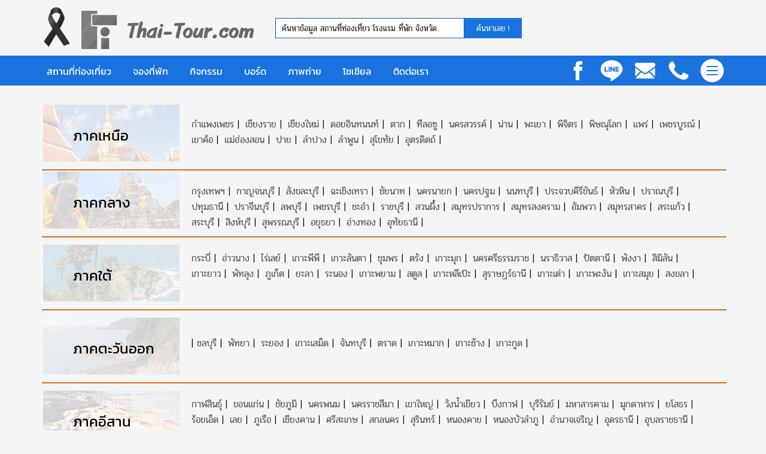

--- FILE ---
content_type: text/html
request_url: https://www.thai-tour.com/
body_size: 54248
content:
<!DOCTYPE html PUBLIC "-//W3C//DTD XHTML 1.0 Strict//EN" "http://www.w3.org/TR/xhtml1/DTD/xhtml1-strict.dtd">
<html xmlns="http://www.w3.org/1999/xhtml" xml:lang="th" lang="th">
<head>
	<meta http-equiv="Content-Type" content="text/html; charset=utf-8" />
	<meta http-equiv="X-UA-Compatible" content="IE=edge, chrome=1" />
	<meta name="viewport" content="width=device-width, initial-scale=1.0, maximum-scale=1.0, user-scalable=no">
	
	<title>จองที่พัก จองโรงแรม ที่พักราคาถูก ข้อมูลสถานที่ท่องเที่ยวไทย หัวหิน เกาะเสม็ด เกาะช้าง </title> 
	<meta name="keywords" content="จองที่พัก , จองโรงแรม , ที่พักราคาถูก , สถานที่ท่องเที่ยว, ไทย ท่องเทียว, จองที่พัก, จองโรงแรม, รีสอร์ท, หัวหิน, ชะอำ, ปาย, พัทยา, เกาะเสม็ด, เกาะช้าง, เชียงใหม่, ภูเก็ต, กระบี่, สมุย, เกาะเต่า"> 
	<meta name="description" content="ข้อมูลสถานที่ท่องเที่ยว จองที่พัก จองโรงแรม ที่พักราคาถูก กรุงเทพ เหนือ กลาง ใต้ ตะวันออก อีสาน ตะวันออกเฉียงเหนือ สถานที่ท่องเที่ยว ระยอง หัวหิน ชะอำ เพชรบุรี เสม็ด เกาะเสม็ด เกาะช้าง เกาะกูด เกาะหมาก ปราณบุรี หัวหิน ไร่เลย์ พีพี ปาย เชียงใหม่ ภูเก็ต แม่ฮ่องสอน เชียงราย ตราด เกาะช้าง">
	
	<meta property="og:url" content="https://www.thai-tour.com" />
	<meta property="og:title" content="จองที่พัก จองโรงแรม ที่พักราคาถูก ข้อมูลสถานที่ท่องเที่ยวไทย หัวหิน เกาะเสม็ด เกาะช้าง "/>
	<meta property="og:description" content="ข้อมูลสถานที่ท่องเที่ยว จองที่พัก จองโรงแรม ที่พักราคาถูก กรุงเทพ เหนือ กลาง ใต้ ตะวันออก อีสาน ตะวันออกเฉียงเหนือ สถานที่ท่องเที่ยว ระยอง หัวหิน ชะอำ เพชรบุรี เสม็ด เกาะเสม็ด เกาะช้าง เกาะกูด เกาะหมาก ปราณบุรี หัวหิน ไร่เลย์ พีพี ปาย เชียงใหม่ ภูเก็ต แม่ฮ่องสอน เชียงราย ตราด เกาะช้าง" />	
	<meta property="og:site_name" content="Thai-tour"/>
	
	<meta name="author" content="Thaitour" />
	<meta name="robots" content="index,follow" />
	
	<link rel="stylesheet" type="text/css" href="https://www.thai-tour.com/include/v2/css/main.css" />
	<link rel="stylesheet" type="text/css" href="https://www.thai-tour.com/include/v2/css/style2_1.css" />
	<link rel="stylesheet" type="text/css" href="https://www.thai-tour.com/include/v2/css/swiper.min.css" />
	<link REL="SHORTCUT ICON" HREF="https://www.thai-tour.com/include/img/favicon.ico">
	
	<script src="https://www.thai-tour.com/include/v2/js/jquery.min1.12.4.js"></script>
	<script src="https://www.thai-tour.com/include/v2/js/jquery.copypaste.js"></script>
	<script type="text/javascript">
		try {
	    $.copypaste("%copy%.... อ่านต่อได้ที่ : https://www.thai-tour.com");
	    } catch (e) {}
	</script>
	
	<!-- Hotjar Tracking Code for https://www.thai-tour.com -->
	<script>
		(function(h,o,t,j,a,r){
			h.hj=h.hj||function(){(h.hj.q=h.hj.q||[]).push(arguments)};
			h._hjSettings={hjid:769464,hjsv:6};
			a=o.getElementsByTagName('head')[0];
			r=o.createElement('script');r.async=1;
			r.src=t+h._hjSettings.hjid+j+h._hjSettings.hjsv;
			a.appendChild(r);
		})(window,document,'https://static.hotjar.com/c/hotjar-','.js?sv=');
	</script>
	
	<!-- <script>
	newwindow=window.open("https://www.thai-tour.com/images2/l9-pop-up.jpg","","toolbar=0,directories=0,status=0,scrollbars=0,menubar=0,resizable=0,width=800,height=800,left=100")
	newwindow.creator=self
	</script>-->
	<script>
	function loadurl(url){
	window.creator.location=url
	window.close()
	}
	</script>
</head>
<body>


		
	<div class="content">
		
			<div class="banner">
		<div class="banner_sub">
			<img src="https://www.thai-tour.com/include/v2/img/ribbon_for_victims_symbol.png" class="imglogo" style="height:70px;width: unset;"/>
			<a href="https://www.thai-tour.com/" title="thai-tour" src="thai-tour">
				<img src="https://www.thai-tour.com/include/v2/img/2.1/icon_new_thaitour_2018-07.png" class="imglogo" alt="Thai-tour" style="filter: grayscale(100%);"/>
			</a>
			<div class="search">
				<form method="get" action="https://www.google.com/search" target="_blank" >
					<input type="hidden" checked="" value="thai-tour.com" name="sitesearch">
					<input type="text" class="search_input" placeholder="ค้นหาข้อมูล สถานที่ท่องเที่ยว โรงแรม ที่พัก จังหวัด" name="q" style="float:left;"/>
					<button type="submit" class="btn_search_google" >ค้นหาเลย !</button>
				</form>
			</div>
			<!--
			<ins class="adsbygoogle example_responsive_1"
			<script async src="//pagead2.googlesyndication.com/pagead/js/adsbygoogle.js"></script>
				 style="display:inline-block;"
				 data-ad-client="ca-pub-7460605650371223"
				 data-ad-slot="2274146895"></ins>
			<script>
			(adsbygoogle = window.adsbygoogle || []).push({});
			</script>
			-->
		</div>
	</div>
</div>
	<div class="menu">
		<!--Mobile-->
		
		<div class="dropdown_menu_item">
			<ul class="dropdown_menu_item_left">
				<li>
					<div class="dropdown_it">
						<img src="https://www.thai-tour.com/include/v2/img/new_menu_Thaitour_place.png" alt="" style="width:40px;vertical-align: middle;"/>
						<span style="vertical-align: middle;color:#ff5b31;margin-left:8px;">
							สถานที่ท่องเที่ยว
						</span>
						<img src="https://www.thai-tour.com/include/v2/img/arrow_right.png" style="width:30px;float:right;margin-top:5px;" class="dropdown_it_arr" />
					</div>
					<ul class="dropdown_menu_item_right">
						<li><a href="https://www.thai-tour.com/place/chiangmai" title="เที่ยวเชียงใหม่" target="_blank">เชียงใหม่</a></li>
						<li><a href="https://www.thai-tour.com/place/maehongson/pai/3015" title="เที่ยวปาย" target="_blank">ปาย</a></li>
						<li><a href="https://www.thai-tour.com/place/kanchanaburi" title="เที่ยวกาญจนบุรี" target="_blank">กาญจนบุรี</a></li>
						<li><a href="https://www.thai-tour.com/hotels/prachuabkhirikhan/huahin" title="เที่ยวหัวหิน" target="_blank">หัวหิน</a></li>
						<li><a href="https://www.thai-tour.com/place/chonburi/mueangpattaya/3468" title="เที่ยวพัทยา" target="_blank">พัทยา</a></li>
						<li><a href="https://www.thai-tour.com/place/rayong/kosamet" title="เที่ยวเกาะเสม็ด" target="_blank">เกาะเสม็ด</a></li>
						<li><a href="http://www.เกาะหลีเป๊ะ.net" title="เที่ยวเกาะหลีเป๊ะ" target="_blank">เกาะหลีเป๊ะ</a></li>
						<li><a href="https://www.thai-tour.com/place/trad/kochang" title="เที่ยวเกาะช้าง" target="_blank">เกาะช้าง</a></li>
						<li><a href="https://www.thai-tour.com/place/loei/chiangkan/227" title="เที่ยวเชียงคาน" target="_blank">เชียงคาน</a></li>
					</ul>
				</li>
				<li>
					<div class="dropdown_it">
						<img src="https://www.thai-tour.com/include/v2/img/new_menu_Thaitour_hotel.png" alt="" style="width:40px;vertical-align: middle;"/>
						<span style="vertical-align: middle;color:#3552b9;margin-left:8px;">
							โรงแรม/ที่พัก
						</span>
						<img src="https://www.thai-tour.com/include/v2/img/arrow_right.png" style="width:30px;float:right;margin-top:5px;" class="dropdown_it_arr" />
					</div>
					<ul class="dropdown_menu_item_right">
						<li><a href="https://www.thai-tour.com/hotels/prachuabkhirikhan/huahin" title="ที่พักหัวหิน" target="_blank">หัวหิน</a></li>
						<li><a href="https://www.thai-tour.com/hotels/rayong/kosamet" title="ที่พักเกาะเสม็ด" target="_blank">เกาะเสม็ด</a></li>
						<li><a href="https://www.thai-tour.com/hotels/trad/kochang" title="ที่พักเกาะช้าง" target="_blank">เกาะช้าง</a></li>
						<li><a href="https://www.thai-tour.com/hotels/satun" title="ที่พักเกาะหลีเป๊ะ" target="_blank">เกาะหลีเป๊ะ</a></li>
						<li><a href="https://www.thai-tour.com/hotels/chonburi/mueangpattaya" title="ที่พักพักยา" target="_blank">พักยา</a></li>
						<li><a href="https://www.thai-tour.com/hotels/nakhonratchasima" title="ที่พักเขาใหญ่" target="_blank">เขาใหญ่</a></li>
						<li><a href="https://www.thai-tour.com/hotels/nakhonratchasima/wangnamkhiao" title="ที่พักวังน้ำเขียว" target="_blank">วังน้ำเขียว</a></li>
						<li><a href="https://www.thai-tour.com/hotels/chiangmai" title="ที่พักเชียงใหม่" target="_blank">เชียงใหม่</a></li>
						<li><a href="https://www.thai-tour.com/hotels/chiangrai" title="ที่พักเชียงราย" target="_blank">เชียงราย</a></li>
						<li><a href="https://www.thai-tour.com/hotels/kanchanaburi" title="ที่พักกาญจนบุรี" target="_blank">กาญจนบุรี</a></li>
						<li><a href="https://www.thai-tour.com/hotels/samutsongkarm/amphawa" title="ที่พักอัมพวา" target="_blank">อัมพวา</a></li>
						<li><a href="https://www.thai-tour.com/hotels/ratchaburi/suanphueng" title="ที่พักสวนผึ้ง" target="_blank">สวนผึ้ง</a></li>
						<li><a href="https://www.thai-tour.com/hotels/loei/chiangkan" title="ที่พักเชียงคาน" target="_blank">เชียงคาน</a></li>
						<li><a href="https://www.thai-tour.com/hotels/phetchabun/khaokho" title="ที่พักเขาค้อ" target="_blank">เขาค้อ</a></li>
						<li><a href="https://www.thai-tour.com/hotels/maehongson/pai" title="ที่พักปาย" target="_blank">ปาย</a></li>
					</ul>
				</li>
				<li>
					<div class="dropdown_it">
						<img src="https://www.thai-tour.com/include/v2/img/new_menu_Thaitour_social.png" alt="" style="width:40px;vertical-align: middle;"/>
						<span style="vertical-align: middle;color:#80b499;margin-left:8px;">
							โซเชียล
						</span>
						<img src="https://www.thai-tour.com/include/v2/img/arrow_right.png" style="width:30px;float:right;margin-top:5px;" class="dropdown_it_arr" />
					</div>
					<ul class="dropdown_menu_item_right col1">
						<li><a href="https://www.thai-tour.com/news/3502" title="10 บ้านพัก พัทยา ปิ้ง ย่างได้" target="_blank">10 บ้านพัก พัทยา ปิ้ง ย่างได้</a></li>
						<li><a href="https://www.thai-tour.com/news/prachuabkhirikhan/huahin/3632" title="20 สุดยอดบ้านพักหัวหิน สระว่ายน้ำส่วนตัว" target="_blank">20 บ้านพักหัวหิน สระว่ายน้ำส่วนตัว</a></li>
						<li><a href="https://www.thai-tour.com/news/3714" title="10 สุดยอดที่เที่ยวฤดูหนาว ทั่วไทย" target="_blank">10 สุดยอดที่เที่ยวฤดูหนาว ทั่วไทย</a></li>
						<li><a href="https://www.thai-tour.com/news/3514" title="รวมที่พัก แพริมน้ำ กาญจนบุรี" target="_blank">รวมที่พัก แพริมน้ำ กาญจนบุรี</a></li>
						<li><a href="https://www.thai-tour.com/news/3781" title="ที่เที่ยวยอดนิยม 2560" target="_blank">ที่เที่ยวยอดนิยม 2560</a></li>
						<li><a href="https://www.thai-tour.com/news/3991" title="10 จุดเที่ยวดอยอ่างขาง ต้องเช็คอิน" target="_blank">10 จุดเที่ยวดอยอ่างขาง ต้องเช็คอิน</a></li>
						<li><a href="https://www.thai-tour.com/news/3985" title="12 จุดต้องเที่ยวดอยอินทนนท์" target="_blank">12 จุดต้องเที่ยวดอยอินทนนท์</a></li>
						<li><a href="https://www.thai-tour.com/news/rayong/kosamet/3988" title="20 ที่พักเกาะเสม็ดติดทะเล" target="_blank">20 ที่พักเกาะเสม็ดติดทะเล</a></li>
						<li><a href="https://www.thai-tour.com/news/trad/kochang/3984" title="เกาะช้าง หาดไหนสวยสุด" target="_blank">เกาะช้าง หาดไหนสวยสุด</a></li>
						<li><a href="https://www.thai-tour.com/news/maehongson/pai/3725" title="ที่พักใกล้ ถนนคนเดิน ปาย" target="_blank">ที่พักใกล้ ถนนคนเดิน ปาย</a></li>
					</ul>		
				</li>
				<li style="background-color:#ffffbf;">
					<div class="dropdown_it">
						<span style="vertical-align: middle;color:#a1a9a5;margin-left:8px;line-height: 2;">
							ภาคเหนือ
						</span>
						<img src="https://www.thai-tour.com/include/v2/img/arrow_right.png" style="width:30px;float:right;" class="dropdown_it_arr" />
					</div>
					<ul class="dropdown_menu_item_right">
						<li><a href="https://www.thai-tour.com/place/kamphaengphet" title="กำแพงเพชร" target="_blank">กำแพงเพชร</a></li>
						<li><a href="https://www.thai-tour.com/place/chiangrai" title="เที่ยวเชียงราย" target="_blank">เชียงราย</a></li>
						<li><a href="https://www.thai-tour.com/place/chiangmai" title="เที่ยวเชียงใหม่" target="_blank">เชียงใหม่</a></li>
						<li>-&nbsp;<a href="https://www.thai-tour.com/place/1089" title="เที่ยวดอยอินทนนท์" target="_blank">ดอยอินทนนท์</a></li>
						<li><a href="https://www.thai-tour.com/place/tak" title="เที่ยวตาก" target="_blank">ตาก</a></li>
						<li>-&nbsp;<a href="https://www.thai-tour.com/place/tak/umphang/3947" title="เที่ยวทีลอซู" target="_blank">ทีลอซู</a></li>
						<li><a href="https://www.thai-tour.com/place/nakhonsawan" title="เที่ยวนครสวรรค์" target="_blank">นครสวรรค์</a></li>
						<li><a href="https://www.thai-tour.com/place/nan" title="เที่ยวน่าน" target="_blank">น่าน</a></li>
						<li><a href="https://www.thai-tour.com/place/phayao" title="เที่ยวพะเยา" target="_blank">พะเยา</a></li>
						<li><a href="https://www.thai-tour.com/place/phichit" title="เที่ยวพิจิตร" target="_blank">พิจิตร</a></li>
						<li><a href="https://www.thai-tour.com/place/phitsanulok" title="เที่ยวพิษณุโลก" target="_blank">พิษณุโลก</a></li>
						<li><a href="https://www.thai-tour.com/place/phetchabun" title="เที่ยวเพชรบูรณ์" target="_blank">เพชรบูรณ์</a></li>
						<li>-&nbsp;<a href="https://www.thai-tour.com/place/phetchabun/khaokho/813/" title="เที่ยวเขาค้อ" target="_blank">เขาค้อ</a></li>
						<li><a href="https://www.thai-tour.com/place/phrae" title="เที่ยวแพร่" target="_blank">แพร่</a></li>
						<li><a href="https://www.thai-tour.com/place/maehongson" title="เที่ยวแม่ฮ่องสอน" target="_blank">แม่ฮ่องสอน</a></li>
						<li>-&nbsp;<a href="https://www.thai-tour.com/place/maehongson/pai/3015" title="เที่ยวปาย" target="_blank">ปาย</a></li>
						<li><a href="https://www.thai-tour.com/place/lampang" title="เที่ยวลำปาง" target="_blank">ลำปาง</a></li>
						<li><a href="https://www.thai-tour.com/place/lamphun" title="เที่ยวลำพูน" target="_blank">ลำพูน</a></li>
						<li><a href="https://www.thai-tour.com/place/sukhothai" title="เที่ยวสุโขทัย" target="_blank">สุโขทัย</a></li>
						<li><a href="https://www.thai-tour.com/place/uttaradit" title="เที่ยวอุตรดิตถ์" target="_blank">อุตรดิตถ์</a></li>
					</ul>	
				</li>
				<li style="background-color:#efefff;">
					<div class="dropdown_it">
						<span style="vertical-align: middle;color:#a1a9a5;margin-left:8px;line-height: 2;">
							ภาคกลาง
						</span>
						<img src="https://www.thai-tour.com/include/v2/img/arrow_right.png" style="width:30px;float:right;" class="dropdown_it_arr" />
					</div>
					<ul class="dropdown_menu_item_right">
						<li><a href="https://www.thai-tour.com/place/bangkok" title="เที่ยวกรุงเทพฯ" target="_blank">กรุงเทพฯ</a></li>
						<li><a href="https://www.thai-tour.com/place/kanchanaburi" title="เที่ยวกาญจนบุรี" target="_blank">กาญจนบุรี</a></li>
						<li>-&nbsp;<a href="https://www.thai-tour.com/place/kanchanaburi/sangkhlaburi/1629" title="เที่ยวสังขละบุรี" target="_blank">สังขละบุรี</a></li>
						<li><a href="https://www.thai-tour.com/place/chachoengsao" title="เที่ยวฉะเชิงเทรา" target="_blank">ฉะเชิงเทรา</a></li>
						<li><a href="https://www.thai-tour.com/place/chainat" title="เที่ยวชัยนาท" target="_blank">ชัยนาท</a></li>
						<li><a href="https://www.thai-tour.com/place/nakhonnayok" title="เที่ยวนครนายก" target="_blank">นครนายก</a></li>
						<li><a href="https://www.thai-tour.com/place/nakhonpathom" title="เที่ยวนครปฐม" target="_blank">นครปฐม</a></li>
						<li><a href="https://www.thai-tour.com/place/nonthaburi" title="เที่ยวนนทบุรี" target="_blank">นนทบุรี</a></li>
						<li><a href="https://www.thai-tour.com/place/pathumthani" title="เที่ยวปทุมธานี" target="_blank">ปทุมธานี</a></li>
						<li><a href="https://www.thai-tour.com/place/prachuabkhirikhan" title="เที่ยวประจวบคีรีขันธ์" target="_blank">ประจวบคีรีขันธ์</a></li>
						<li>-&nbsp;<a href="https://www.thai-tour.com/hotels/prachuabkhirikhan/huahin" title="เที่ยวหัวหิน" target="_blank">หัวหิน</a></li>
						<li>-&nbsp;<a href="https://www.thai-tour.com/place/prachuabkhirikhan/pranburi" title="เที่ยวปราณบุรี" target="_blank">ปราณบุรี</a></li>
						<li><a href="https://www.thai-tour.com/place/prachinburi" title="เที่ยวปราจีนบุรี" target="_blank">ปราจีนบุรี</a></li>
						<li><a href="https://www.thai-tour.com/place/phetchaburi" title="เที่ยวเพชรบุรี" target="_blank">เพชรบุรี</a></li>
						<li>-&nbsp;<a href="https://www.thai-tour.com/place/phetchaburi/chaam/" title="เที่ยวชะอำ" target="_blank">ชะอำ</a></li>
						<li><a href="https://www.thai-tour.com/place/ratchaburi" title="เที่ยวราชบุรี" target="_blank">ราชบุรี</a></li>
						<li>-&nbsp;<a href="https://www.thai-tour.com/place/ratchaburi/suanphueng/1868" title="เที่ยวสวนผึ้ง" target="_blank">สวนผึ้ง</a></li>
						<li><a href="https://www.thai-tour.com/place/lopburi" title="เที่ยวลพบุรี" target="_blank">ลพบุรี</a></li>
						<li><a href="https://www.thai-tour.com/place/samutprakarn" title="เที่ยวสมุทรปราการ" target="_blank">สมุทรปราการ</a></li>
						<li><a href="https://www.thai-tour.com/place/samutsongkarm/" title="เที่ยวสมุทรสงคราม" target="_blank">สมุทรสงคราม</a></li>
						<li>-&nbsp;<a href="https://www.thai-tour.com/place/samutsongkarm/amphawa" title="เที่ยวอัมพวา" target="_blank">อัมพวา</a></li>
						<li><a href="https://www.thai-tour.com/place/samutsakhon" title="เที่ยวสมุทรสาคร" target="_blank">สมุทรสาคร</a></li>
						<li><a href="https://www.thai-tour.com/place/sakaeo" title="เที่ยวสระแก้ว" target="_blank">สระแก้ว</a></li>
						<li><a href="https://www.thai-tour.com/place/saraburi" title="เที่ยวสระบุรี" target="_blank">สระบุรี</a></li>
						<li><a href="https://www.thai-tour.com/place/singburi" title="เที่ยวสิงห์บุรี" target="_blank">สิงห์บุรี</a></li>
						<li><a href="https://www.thai-tour.com/place/suphanburi" title="เที่ยวสุพรรณบุรี" target="_blank">สุพรรณบุรี</a></li>
						<li><a href="https://www.thai-tour.com/place/ayutthaya" title="เที่ยวอยุธยา" target="_blank">อยุธยา</a></li>
						<li><a href="https://www.thai-tour.com/place/angthong" title="เที่ยวอ่างทอง" target="_blank">อ่างทอง</a></li>
						<li><a href="https://www.thai-tour.com/place/uthaithani" title="เที่ยวอุทัยธานี" target="_blank">อุทัยธานี</a></li>
						<li>&nbsp;</li>
					</ul>
				</li>
				<li style="background-color:#c7fbfb;">
					<div class="dropdown_it">
						<span style="vertical-align: middle;color:#a1a9a5;margin-left:8px;line-height: 2;">
							ภาคใต้
						</span>
						<img src="https://www.thai-tour.com/include/v2/img/arrow_right.png" style="width:30px;float:right;" class="dropdown_it_arr" />
					</div>
					<ul class="dropdown_menu_item_right">
						<li><a href="https://www.thai-tour.com/place/krabi" title="เที่ยวกระบี่" target="_blank">กระบี่</a></li>
						<li>-&nbsp;<a href="https://www.thai-tour.com/place/krabi/aonang/2244" title="เที่ยวอ่าวนาง" target="_blank">อ่าวนาง</a></li>
						<li>-&nbsp;<a href="https://www.thai-tour.com/place/krabi/railay" title="เที่ยวไร่เลย์" target="_blank">ไร่เลย์</a></li>
						<li>-&nbsp;<a href="https://www.thai-tour.com/place/krabi/kophiphi" title="เที่ยวเกาะพีพี" target="_blank">เกาะพีพี</a></li>
						<li>-&nbsp;<a href="https://www.thai-tour.com/place/krabi/kolanta" title="เที่ยวเกาะลันตา" target="_blank">เกาะลันตา</a></li>
						<li><a href="https://www.thai-tour.com/place/chumphon" title="เที่ยวชุมพร" target="_blank">ชุมพร</a></li>
						<li><a href="https://www.thai-tour.com/place/trang" title="เที่ยวตรัง" target="_blank">ตรัง</a></li>
						<li>-&nbsp;<a href="https://www.thai-tour.com/place/trang/komuk/2333" title="เที่ยวเกาะมุก" target="_blank">เกาะมุก</a></li>
						<li><a href="https://www.thai-tour.com/place/nakhonsrithammarat" title="เที่ยวนครศรีธรรมราช" target="_blank">นครศรีธรรมราช</a></li>
						<li><a href="https://www.thai-tour.com/place/narathiwat" title="เที่ยวนราธิวาส" target="_blank">นราธิวาส</a></li>
						<li><a href="https://www.thai-tour.com/place/pattani" title="เที่ยวปัตตานี" target="_blank">ปัตตานี</a></li>
						<li><a href="https://www.thai-tour.com/place/phangnga" title="เที่ยวพังงา" target="_blank">พังงา</a></li>
						<li>-&nbsp;<a href="https://www.thai-tour.com/place/phangnga/khuraburi/2561" title="เที่ยวสิมิลัน" target="_blank">สิมิลัน</a></li>
						<li>-&nbsp;<a href="https://www.thai-tour.com/place/phangnga/koyao/2581" title="เที่ยวเกาะยาว" target="_blank">เกาะยาว</a></li>
						<li><a href="https://www.thai-tour.com/place/phatthalung" title="เที่ยวพัทลุง" target="_blank">พัทลุง</a></li>
						<li><a href="https://www.thai-tour.com/place/phuket" title="เที่ยวภูเก็ต" target="_blank">ภูเก็ต</a></li>
						<li><a href="https://www.thai-tour.com/place/yala" title="เที่ยวยะลา" target="_blank">ยะลา</a></li>
						<li><a href="https://www.thai-tour.com/place/ranong" title="เที่ยวระนอง" target="_blank">ระนอง</a></li>
						<li>-&nbsp;<a href="https://www.thai-tour.com/place/ranong/kohpayam" title="เที่ยวเกาะพยาม" target="_blank">เกาะพยาม</a></li>
						<li><a href="https://www.thai-tour.com/place/songkhla" title="เที่ยวสงขลา" target="_blank">สงขลา</a></li>
						<li><a href="https://www.thai-tour.com/place/satun" title="เที่ยวสตูล" target="_blank">สตูล</a></li>
						<li>-&nbsp;<a href="http://เกาะหลีเป๊ะ.net" title="เที่ยวเกาะหลีเป๊ะ" target="_blank">เกาะหลีเป๊ะ</a></li>
						<li><a href="https://www.thai-tour.com/place/suratthani" title="เที่ยวสุราษฏร์ธานี" target="_blank">สุราษฏร์ธานี</a></li>
						<li>-&nbsp;<a href="https://www.thai-tour.com/place/suratthani/kohtao" title="เที่ยวเกาะเต่า" target="_blank">เกาะเต่า</a></li>
						<li>-&nbsp;<a href="https://www.thai-tour.com/place/suratthani/kophangan" title="เที่ยวเกาะพะงัน" target="_blank">เกาะพะงัน</a></li>
						<li>-&nbsp;<a href="https://www.thai-tour.com/place/suratthani/kosamui" title="เที่ยวเกาะสมุย" target="_blank">เกาะสมุย</a></li>
						<li>&nbsp;</li>
						<li>&nbsp;</li>
					</ul>	
				</li>
				<li style="background-color:#efe2ff;">
					<div class="dropdown_it">
						<span style="vertical-align: middle;color:#a1a9a5;margin-left:8px;line-height: 2;">
							ภาคตะวันออก
						</span>
						<img src="https://www.thai-tour.com/include/v2/img/arrow_right.png" style="width:30px;float:right;" class="dropdown_it_arr" />
					</div>
					<ul class="dropdown_menu_item_right">
						<li><a href="https://www.thai-tour.com/place/chonburi" title="เที่ยวชลบุรี" target="_blank">ชลบุรี</a></li>
						<li>-&nbsp;<a href="https://www.thai-tour.com/place/chonburi/mueangpattaya/3468" title="เที่ยวพัทยา" target="_blank">พัทยา</a></li>
						<li><a href="https://www.thai-tour.com/place/rayong" title="เที่ยวระยอง" target="_blank">ระยอง</a></li>
						<li>-&nbsp;<a href="https://www.thai-tour.com/place/rayong/kosamet" title="เที่ยวเกาะเสม็ด" target="_blank">เกาะเสม็ด</a></li>
						<li><a href="https://www.thai-tour.com/place/chanthaburi" title="เที่ยวจันทบุรี" target="_blank">จันทบุรี</a></li>
						<li><a href="https://www.thai-tour.com/place/trad/" title="เที่ยวตราด" target="_blank">ตราด</a></li>
						<li>-&nbsp;<a href="https://www.thai-tour.com/place/trad/kokut/1352" title="เที่ยวเกาะหมาก" target="_blank">เกาะหมาก</a></li>
						<li>-&nbsp;<a href="https://www.thai-tour.com/place/trad/kochang" title="เที่ยวเกาะช้าง" target="_blank">เกาะช้าง</a></li>
						<li>-&nbsp;<a href="https://www.thai-tour.com/place/trad/kokut" title="เที่ยวเกาะกูด" target="_blank">เกาะกูด</a></li>
						<li>&nbsp;</li>
					</ul>
				</li>
				<li style="background-color:#ffebff;">
					<div class="dropdown_it">
						<span style="vertical-align: middle;color:#a1a9a5;margin-left:8px;line-height: 2;">
							ภาคอีสาน
						</span>
						<img src="https://www.thai-tour.com/include/v2/img/arrow_right.png" style="width:30px;float:right;" class="dropdown_it_arr" />
					</div>
					<ul class="dropdown_menu_item_right">
						<li><a href="https://www.thai-tour.com/place/kalasin" title="เที่ยวกาฬสินธุ์" target="_blank">กาฬสินธุ์</a></li>
						<li><a href="https://www.thai-tour.com/place/khonkaen" title="เที่ยวขอนแก่น" target="_blank">ขอนแก่น</a></li>
						<li><a href="https://www.thai-tour.com/place/chaiyaphum" title="เที่ยวชัยภูมิ" target="_blank">ชัยภูมิ</a></li>
						<li><a href="https://www.thai-tour.com/place/nakhonphanom" title="เที่ยวนครพนม" target="_blank">นครพนม</a></li>
						<li><a href="https://www.thai-tour.com/place/nakhonratchasima" title="เที่ยวนครราชสีมา" target="_blank">นครราชสีมา</a></li>
						<li>-&nbsp;<a href="https://www.thai-tour.com/place/nakhonratchasima/pakchong/430" title="เที่ยวเขาใหญ่" target="_blank">เขาใหญ่</a></li>
						<li>-&nbsp;<a href="https://www.thai-tour.com/place/nakhonratchasima/wangnamkhiao" title="เที่ยววังน้ําเขียว" target="_blank">วังน้ําเขียว</a></li>
						<li><a href="https://www.thai-tour.com/place/bungkan" title="เที่ยวบึงกาฬ" target="_blank">บึงกาฬ</a></li>
						<li><a href="https://www.thai-tour.com/place/buriram" title="เที่ยวบุรีรัมย์" target="_blank">บุรีรัมย์</a></li>
						<li><a href="https://www.thai-tour.com/place/mahasarakham" title="เที่ยวมหาสารคาม" target="_blank">มหาสารคาม</a></li>
						<li><a href="https://www.thai-tour.com/place/mukdahan" title="เที่ยวมุกดาหาร" target="_blank">มุกดาหาร</a></li>
						<li><a href="https://www.thai-tour.com/place/yasothon" title="เที่ยวยโสธร" target="_blank">ยโสธร</a></li>
						<li><a href="https://www.thai-tour.com/place/roiet" title="เที่ยวร้อยเอ็ด" target="_blank">ร้อยเอ็ด</a></li>
						<li><a href="https://www.thai-tour.com/place/loei" title="เที่ยวเลย" target="_blank">เลย</a></li>
						<li>-&nbsp;<a href="http://www.ภูเรือ.com" title="เที่ยวภูเรือ" target="_blank">ภูเรือ</a></li>
						<li>- <a href="https://www.thai-tour.com/place/loei/chiangkan/227" title="เที่ยวเชียงคาน" target="_blank">เชียงคาน</a></li>
						<li><a href="https://www.thai-tour.com/place/srisakes" title="เที่ยวศรีสะเกษ" target="_blank">ศรีสะเกษ</a></li>
						<li><a href="https://www.thai-tour.com/place/sakonnakhon" title="เที่ยวสกลนคร" target="_blank">สกลนคร</a></li>
						<li><a href="https://www.thai-tour.com/place/surin" title="เที่ยวสุรินทร์" target="_blank">สุรินทร์</a></li>
						<li><a href="https://www.thai-tour.com/place/nongkhai" title="เที่ยวหนองคาย" target="_blank">หนองคาย</a></li>
						<li><a href="https://www.thai-tour.com/place/nongbualampoo" title="เที่ยวหนองบัวลําภู" target="_blank">หนองบัวลําภู</a></li>
						<li><a href="https://www.thai-tour.com/place/amnatcharoen" title="เที่ยวอำนาจเจริญ" target="_blank">อำนาจเจริญ</a></li>
						<li><a href="https://www.thai-tour.com/place/udonthani" title="เที่ยวอุดรธานี" target="_blank">อุดรธานี</a></li>
						<li><a href="https://www.thai-tour.com/place/ubonratchathani" title="เที่ยวอุบลราชธานี" target="_blank">อุบลราชธานี</a></li>
					</ul>
				</li>
			</ul>
			
		</div>
		<!--End Mobile-->
		
		<div class="menu_mobile" >
			
			<img src="https://www.thai-tour.com/include/v2/img/new_menu_Thaitour_menu.png" alt="Thaitour_menu" class="icon_contact_mobile show_dropdown_menu_item" style="margin:7px;"/>
			
			<img src="https://www.thai-tour.com/include/v2/img/2.1/icon_tel_choowap.png" alt="" class="icon_contact_mobile" style="float:right;margin:7px;" />
			<img src="https://www.thai-tour.com/include/v2/img/2.1/icon_mail.png" alt="" class="icon_contact_mobile" style="float:right;margin:7px;" />
			<img src="https://www.thai-tour.com/include/v2/img/2.1/icon_line.png" alt="" class="icon_contact_mobile" style="float:right;margin:7px;" />
			<img src="https://www.thai-tour.com/include/v2/img/2.1/icon_facebook.png" alt="" class="icon_contact_mobile" style="float:right;margin:7px;" />

		</div>
		
		<div class="menu_pc" >
			<a href="https://www.thai-tour.com/" title="thai-tour" src="thai-tour">
				<img src="https://www.thai-tour.com/include/v2/img/logo_thai-tour-white.png" alt="menu" class="logomini"/>
			</a>
			<ul class="menu_item" style="display:inline-block;">		
				<li class="dropdown">			
					<p class="dropbtn">สถานที่ท่องเที่ยว</p>
					<div class="dropdown-content">
						<div style="float:left;min-width:150px;">
							<p style="color: #737373;margin: 20px;font-size: 20px;">ทะเล</p>
							<a href="https://www.thai-tour.com/place/prachuabkhirikhan/huahin" title="เที่ยวหัวหิน">หัวหิน</a>
							<a href="https://www.thai-tour.com/place/phetchaburi" title="เที่ยวเพชรบุรี">เพชรบุรี</a>
							<a href="https://www.thai-tour.com/place/chonburi/mueangpattaya/3468" title="เที่ยวพัทยา">พัทยา</a>
							<a href="https://www.thai-tour.com/place/1431" title="เที่ยวบางแสน">บางแสน</a>
							<a href="https://www.thai-tour.com/place/rayong/kosamet" title="เที่ยวเกาะเสม็ด">เกาะเสม็ด</a>
							<a href="https://www.thai-tour.com/place/trad/kochang" title="เที่ยวเกาะช้าง">เกาะช้าง</a>
							<a href="https://www.thai-tour.com/place/trad/kokut" title="เที่ยวเกาะกูด">เกาะกูด</a>
							<a href="https://www.thai-tour.com/place/trad/kokut/1352" title="เที่ยวเกาะหมาก">เกาะหมาก</a>
							<a href="https://www.thai-tour.com/place/suratthani/kosamui" title="เที่ยวเกาะสมุย">เกาะสมุย</a>
							<a href="https://www.thai-tour.com/place/suratthani/kophangan" title="เที่ยวเกาะพะงัน">เกาะพะงัน</a>
							<a href="https://www.thai-tour.com/place/suratthani/kohtao" title="เที่ยวเกาะเต่า">เกาะเต่า</a>
							<a href="https://www.thai-tour.com/place/krabi/railay" title="เที่ยวไร่เลย์">ไร่เลย์</a>
							<a href="https://www.thai-tour.com/attraction/index.php?id=6" title="เที่ยวอ่าวคุ้งกระเบน">อ่าวคุ้งกระเบน</a>
							<a href="https://www.thai-tour.com/place/krabi/kophiphi" title="เที่ยวเกาะพีพี">เกาะพีพี</a>
							<a href="https://www.thai-tour.com/place/krabi/kolanta" title="เที่ยวเกาะลันตา">เกาะลันตา</a>
							<a href="https://www.thai-tour.com/place/ranong/mueangranong/3605" title="เที่ยวเกาะพยาม">เกาะพยาม</a>
							<a href="https://www.thai-tour.com/place/phangnga/takuapa/2566" title="เที่ยวเขาหลัก">เขาหลัก</a>
							<a href="https://www.thai-tour.com/place/phangnga/khuraburi/2561" title="เที่ยวหมู่เกาะสิมิลัน">หมู่เกาะสิมิลัน</a>
							<a href="https://www.thai-tour.com/place/phangnga/khuraburi/2562" title="เที่ยวหมู่เกาะสุรินทร์">หมู่เกาะสุรินทร์</a>
							<a href="https://www.thai-tour.com/place/krabi/kongai/2225" title="เที่ยวเกาะไหง">เกาะไหง</a>
						</div>
						<div style="float:left;min-width:150px;">
							<p style="color: #737373;margin: 20px;font-size: 20px;">ป่า ภูเขา น้ำตก</p>
							<a href="https://www.thai-tour.com/place/nakhonratchasima/pakchong" title="เที่ยวเขาใหญ่">เขาใหญ่</a>
							<a href="https://www.thai-tour.com/place/phetchabun/khaokho/813" title="เที่ยวเขาค้อ">เขาค้อ</a>
							<a href="https://www.thai-tour.com/attraction/วังน้ำเขียว/" title="เที่ยววังน้ำเขียว">วังน้ำเขียว</a>
							<a href="https://www.thai-tour.com/place/chiangmai" title="เที่ยวเชียงใหม่">เชียงใหม่</a>
							<a href="https://www.thai-tour.com/place/1089" title="เที่ยวดอยอินทนนท์">ดอยอินทนนท์</a>
							<a href="https://www.thai-tour.com/attraction/index.php?id=11" title="เที่ยวดอยอ่างขาง">ดอยอ่างขาง</a>
							<a href="https://www.thai-tour.com/place/maehongson" title="เที่ยวแม่ฮ่องสอน">แม่ฮ่องสอน</a>
							<a href="https://www.thai-tour.com/place/maehongson/pai/3015" title="เที่ยวปาย">ปาย</a>
							<a href="https://www.thai-tour.com/place/chiangrai" title="เที่ยวเชียงราย">เชียงราย</a>
							<a href="https://www.thai-tour.com/place/kanchanaburi" title="เที่ยวกาญจนบุรี">กาญจนบุรี</a>
							<a href="https://www.thai-tour.com/place/1629" title="เที่ยวสังขละ">สังขละ</a>
							<a href="http://www.xn--x3cg4a1bi6b.com/" title="เที่ยวภูเรือ">ภูเรือ</a>
							<a href="https://www.thai-tour.com/place/loei/phukradueng/239" title="เที่ยวภูกระดึง">ภูกระดึง</a>
							<a href="https://www.thai-tour.com/place/nan/pua/3641" title="เที่ยวดอยภูคา">ดอยภูคา</a>
							<a href="https://www.thai-tour.com/program/main_teloso.htm" title="เที่ยวทีลอซู">ทีลอซู</a>
							<a href="https://www.thai-tour.com/place/chaiyaphum/thepsathit/3628" title="เที่ยวทุ่งดอกกระเจียว">ทุ่งดอกกระเจียว</a>
							<a href="https://www.thai-tour.com/place/ratchaburi/suanphueng/1868" title="เที่ยวสวนผึ้ง">สวนผึ้ง</a>
						</div>
						<div style="float:left;min-width:150px;">
							<p style="color: #737373;margin: 20px;font-size: 20px;">ศิลปะ วัฒนธรรม</p>
							<a href="https://www.thai-tour.com/place/ayutthaya" title="เที่ยวอยุธยา">อยุธยา</a>
							<a href="https://www.thai-tour.com/place/angthong" title="เที่ยวอ่างทอง">อ่างทอง</a>
							<a href="https://www.thai-tour.com/place/ratchaburi/damnoensaduak" title="เที่ยวตลาดน้ำดำเนินสะดวก">ตลาดน้ำดำเนินสะดวก</a>
							<a href="https://www.thai-tour.com/attraction/index.php?id=7" title="เที่ยวตลาดน้ำอัมพวา">ตลาดน้ำอัมพวา</a>
							<a href="https://www.thai-tour.com/attraction/index.php?id=1" title="เที่ยวตลาดน้ำตลิ่งชัน">ตลาดน้ำตลิ่งชัน</a>
							<a href="https://www.thai-tour.com/place/suphanburi/samchuk/2056" title="เที่ยวตลาดสามชุก">ตลาดสามชุก</a>
							<a href="https://www.thai-tour.com/wb/view_topic.php?id_topic=558" title="เที่ยวตลาดน้ำคลองสวน">ตลาดน้ำคลองสวน</a>
							<a href="https://www.thai-tour.com/wb/view_topic.php?id_topic=580" title="เที่ยวตลาดน้ำบ้านใหม่">ตลาดน้ำบ้านใหม่</a>
							<a href="https://www.thai-tour.com/wb/view_topic.php?id_topic=583" title="เที่ยวตลาดน้ำดอนหวาย">ตลาดน้ำดอนหวาย</a>
							<a href="https://www.thai-tour.com/wb/view_topic.php?id_topic=750" title="เที่ยวตลาดเก้าห้อง">ตลาดเก้าห้อง</a>
							<a href="https://www.thai-tour.com/attraction/index.php?id=20" title="เที่ยวตลาดน้ำบางพลี">ตลาดน้ำบางพลี</a>
							<a href="https://www.thai-tour.com/program/main_nonthaburi.htm" title="เที่ยวเกาะเกร็ด">เกาะเกร็ด</a>
							<a href="https://www.thai-tour.com/thai-tour/northeast/buriram/data/place/program_phanomrung.html" title="เที่ยวปราสาทเขาพนมรุ้ง">ปราสาทเขาพนมรุ้ง</a>						
						</div>
					</div>
				</li>
				<li class="dropdown">
					<p class="dropbtn">จองที่พัก</p>
					<div class="dropdown-content" style="left:50px;">
						<div style="float:left;min-width:150px;">
							<p style="color: #737373;margin: 20px;font-size: 20px;">ภาคเหนือ</p>
								<a href="https://www.thai-tour.com/hotels/chiangmai" title="ที่พักเชียงใหม่">เชียงใหม่</a>
								<a href="https://www.thai-tour.com/hotels/chiangrai" title="ที่พักเชียงราย">เชียงราย</a>
								<a href="https://www.thai-tour.com/hotels/maehongson" title="ที่พักแม่ฮ่องสอน">แม่ฮ่องสอน</a>
								<a href="https://www.thai-tour.com/hotels/tak" title="ที่พักตาก">ตาก</a>
								<a href="https://www.thai-tour.com/hotels/nan" title="ที่พักน่าน">น่าน</a>
								<a href="https://www.thai-tour.com/hotels/phayao" title="ที่พักพะเยา">พะเยา</a>
								<a href="https://www.thai-tour.com/hotels/phrae" title="ที่พักแพร่">แพร่</a>
								<a href="https://www.thai-tour.com/hotels/phitsanulok" title="ที่พักพิษณุโลก">พิษณุโลก</a>
								<a href="https://www.thai-tour.com/hotels/lampang" title="ที่พักลำปาง">ลำปาง</a>
								<a href="https://www.thai-tour.com/hotels/lamphun" title="ที่พักลำพูน">ลำพูน</a>
								<a href="https://www.thai-tour.com/hotels/sukhothai" title="ที่พักสุโขทัย">สุโขทัย</a>
								<a href="https://www.thai-tour.com/hotels/uttaradit" title="ที่พักอุตรดิตถ์">อุตรดิตถ์</a>	
								<a href="https://www.thai-tour.com/hotels/phetchabun" title="ที่พักเพชรบูรณ์">เพชรบูรณ์</a>
								<a href="https://www.thai-tour.com/hotels/kamphaengphet" title="ที่พักกำแพงเพชร">กำแพงเพชร</a>
						</div>
						<div style="float:left;min-width:150px;">
							<p style="color: #737373;margin: 20px;font-size: 20px;">ภาคกลาง</p>
							<a href="https://www.thai-tour.com/hotels/prachuabkhirikhan" title="ที่พักประจวบคิรีขันธุ์">ประจวบคิรีขันธุ์</a>
							<a href="https://www.thai-tour.com/hotels/phetchaburi" title="ที่พักเพชรบุรี">เพชรบุรี</a>
							<a href="https://www.thai-tour.com/hotels/bangkok" title="ที่พักกรุงเทพฯ">กรุงเทพฯ</a>
							<a href="https://www.thai-tour.com/hotels/nakhonnayok" title="ที่พักนครนายก">นครนายก</a>
							<a href="https://www.thai-tour.com/hotels/kanchanaburi" title="ที่พักกาญจนบุรี">กาญจนบุรี</a>
							<a href="https://www.thai-tour.com/hotels/ratchaburi" title="ที่พักราชบุรี">ราชบุรี</a>
							<a href="https://www.thai-tour.com/hotels/chachoengsao" title="ที่พักฉะเชิงเทรา">ฉะเชิงเทรา</a>
							<a href="https://www.thai-tour.com/hotels/nonthaburi" title="ที่พักนนทบุรี">นนทบุรี</a>
							<a href="https://www.thai-tour.com/hotels/nakhonpathom" title="ที่พักนครปฐม">นครปฐม</a>
							<a href="https://www.thai-tour.com/hotels/samutprakarn" title="ที่พักสมุทรปราการ">สมุทรปราการ</a>
							<a href="https://www.thai-tour.com/hotels/samutsakhon" title="ที่พักสมุทรสาคร">สมุทรสาคร</a>
							<a href="https://www.thai-tour.com/hotels/samutsongkarm" title="ที่พักสมุทรสงคราม">สมุทรสงคราม</a>
							<a href="https://www.thai-tour.com/hotels/chainat" title="ที่พักชัยนาท">ชัยนาท</a>
							<a href="https://www.thai-tour.com/hotels/prachinburi" title="ที่พักปราจีนบุรี">ปราจีนบุรี</a>

						</div>
						<div style="float:left;min-width:150px;">
							<p style="color: #737373;margin: 20px;font-size: 20px;">&nbsp;</p>
							<a href="https://www.thai-tour.com/hotels/lopburi" title="ที่พักลพบุรี">ลพบุรี</a>
							<a href="https://www.thai-tour.com/hotels/saraburi" title="ที่พักสระบุรี">สระบุรี</a>
							<a href="https://www.thai-tour.com/hotels/sakaeo" title="ที่พักสระแก้ว">สระแก้ว</a>
							<a href="https://www.thai-tour.com/hotels/singburi" title="ที่พักสิงห์บุรี">สิงห์บุรี</a>
							<a href="https://www.thai-tour.com/hotels/suphanburi" title="ที่พักสุพรรณบุรี">สุพรรณบุรี</a>
							<a href="https://www.thai-tour.com/hotels/angthong" title="ที่พักอ่างทอง">อ่างทอง</a>
							<a href="https://www.thai-tour.com/hotels/ayutthaya" title="ที่พักอยุธยา">อยุธยา</a>
							<a href="https://www.thai-tour.com/hotels/uthaithani" title="ที่พักอุทัยธานี">อุทัยธานี</a>
							<a href="https://www.thai-tour.com/hotels/nakhonsawan" title="ที่พักนครสวรรค์">นครสวรรค์</a>

						</div>
						<div style="float:left;min-width:150px;">
							<p style="color: #737373;margin: 20px;font-size: 20px;">ภาคตะวันออก</p>
							<a href="https://www.thai-tour.com/hotels/chonburi" title="ที่พักชลบุรี">ชลบุรี</a>
							<a href="https://www.thai-tour.com/hotels/chonburi/mueangpattaya" title="ที่พักพัทยา">- พัทยา</a>
							<a href="https://www.thai-tour.com/hotels/rayong" title="ที่พักระยอง">ระยอง</a>
							<a href="https://www.thai-tour.com/hotels/rayong/kosamet" title="เกาะเสม็ด">- เกาะเสม็ด</a>
							<a href="https://www.thai-tour.com/hotels/trad" title="ที่พักตราด">ตราด</a>
							<a href="https://www.thai-tour.com/hotels/trad/kochang" title="ที่พักเกาะช้าง">- เกาะช้าง</a>
							<a href="https://www.thai-tour.com/hotels/trad/kokut" title="ที่พักเกาะกูด">- เกาะกูด</a>
							<a href="https://www.thai-tour.com/hotels/chanthaburi" title="ที่พักจันทบุรี">จันทบุรี</a>
						</div>
						<div style="float:left;min-width:150px;">
							<p style="color: #737373;margin: 20px;font-size: 20px;">ภาคใต้</p>
							<a href="https://www.thai-tour.com/hotels/krabi" title="ที่พักกระบี่">กระบี่</a>
							<a href="https://www.thai-tour.com/hotels/krabi/kophiphi" title="ที่พักเกาะพีพี">- เกาะพีพี</a>
							<a href="https://www.thai-tour.com/hotels/krabi/kolanta/" title="ที่พักเกาะลันตา">- เกาะลันตา</a>
							<a href="https://www.thai-tour.com/hotels/chumphon" title="ที่พักชุมพร">ชุมพร</a>
							<a href="https://www.thai-tour.com/hotels/trang" title="ที่พักตรัง">ตรัง</a>
							<a href="https://www.thai-tour.com/hotels/nakhonsrithammarat" title="ที่พักนครศรีธรรมราช">นครศรีธรรมราช</a>
							<a href="https://www.thai-tour.com/hotels/phangnga" title="ที่พักพังงา">พังงา</a>
							<a href="https://www.thai-tour.com/hotels/phangnga/kaolak" title="ที่พักเขาหลัก">- เขาหลัก</a>
							<a href="https://www.thai-tour.com/hotels/phatthalung" title="ที่พักพัทลุง">พัทลุง</a>
							<a href="https://www.thai-tour.com/hotels/phuket" title="ที่พักภูเก็ต">ภูเก็ต</a>
							<a href="https://www.thai-tour.com/hotels/ranong" title="ที่พักระนอง">ระนอง</a>
							<a href="https://www.thai-tour.com/hotels/songkhla" title="ที่พักสงขลา">สงขลา</a>
							<a href="https://www.thai-tour.com/hotels/satun" title="ที่พักสตูล">สตูล</a>
						</div>
						<div style="float:left;min-width:150px;">
							<p style="color: #737373;margin: 20px;font-size: 20px;">&nbsp;</p>
							<a href="https://www.thai-tour.com/hotels/suratthani" title="ที่พักสุราษฎร์ธานี">สุราษฎร์ธานี</a>
							<a href="https://www.thai-tour.com/hotels/suratthani/kohtao" title="ที่พักเกาะเต่า">- เกาะเต่า</a>
							<a href="https://www.thai-tour.com/hotels/suratthani/kophangan" title="ที่พักเกาะพะงัน">- เกาะพะงัน</a>
							<a href="https://www.thai-tour.com/hotels/suratthani/kosamui" title="ที่พักเกาะสมุย">- เกาะสมุย</a>
						</div>
						<div style="float:left;min-width:150px;">
							<p style="color: #737373;margin: 20px;font-size: 20px;">ภาคอีสาน</p>
							<a href="https://www.thai-tour.com/hotels/nakhonratchasima" title="ที่พักนครราชสีมา">นครราชสีมา</a>
							<a href="https://www.thai-tour.com/hotels/ubonratchathani" title="ที่พักอุบลราชธานี">อุบลราชธานี</a>
							<a href="https://www.thai-tour.com/hotels/khonkaen" title="ที่พักขอนแก่น">ขอนแก่น</a>
							<a href="https://www.thai-tour.com/hotels/buriram" title="ที่พักบุรีรัมย์">บุรีรัมย์</a>
							<a href="https://www.thai-tour.com/hotels/udonthani" title="ที่พักอุดรธานี">อุดรธานี</a>
							<a href="https://www.thai-tour.com/hotels/srisakes" title="ที่พักศรีสะเกษ">ศรีสะเกษ</a>
							<a href="https://www.thai-tour.com/hotels/surin" title="ที่พักสุรินทร์">สุรินทร์</a>
							<a href="https://www.thai-tour.com/hotels/roiet" title="ที่พักร้อยเอ็ด">ร้อยเอ็ด</a>
							<a href="https://www.thai-tour.com/hotels/chaiyaphum" title="ที่พักชัยภูมิ">ชัยภูมิ</a>
							<a href="https://www.thai-tour.com/hotels/sakonnakhon" title="ที่พักสกลนคร">สกลนคร</a>
							<a href="https://www.thai-tour.com/hotels/kalasin" title="ที่พักกาฬสินธุ์">กาฬสินธุ์</a>
							<a href="https://www.thai-tour.com/hotels/mahasarakham" title="ที่พักมหาสารคาม">มหาสารคาม</a>
							<a href="https://www.thai-tour.com/hotels/nakhonphanom" title="ที่พักนครพนม">นครพนม</a>
							<a href="https://www.thai-tour.com/hotels/loei" title="ที่พักเลย">เลย</a>
						</div>
							<div style="float:left;min-width:150px;">
							<p style="color: #737373;margin: 20px;font-size: 20px;">&nbsp;</p>
							<a href="https://www.thai-tour.com/hotels/yasothon" title="ที่พักยโสธร">ยโสธร</a>
							<a href="https://www.thai-tour.com/hotels/nongkhai" title="ที่พักหนองคาย">หนองคาย</a>
							<a href="https://www.thai-tour.com/hotels/nongbualampoo" title="ที่พักหนองบัวลำภู">หนองบัวลำภู</a>
							<a href="https://www.thai-tour.com/hotels/bungkan" title="ที่พักบึงกาฬ">บึงกาฬ</a>
							<a href="https://www.thai-tour.com/hotels/amnatcharoen" title="ที่พักออำนาจเจริญ">อำนาจเจริญ</a>
							<a href="https://www.thai-tour.com/hotels/mukdahan" title="ที่พักมุกดาหาร">มุกดาหาร</a>
						</div>
					</div>	
				</li>
				<li class="dropdown">
					<p class="dropbtn">กิจกรรม</p>
					<div class="dropdown-content">
						<div style="float:left;min-width:150px;">
							<a href="https://www.thai-tour.com/activities/diving.html" title="ดำน้ำ">ดำน้ำ</a>
							<a href="https://www.thai-tour.com/rafting.htm" title="ล่องแก่ง">ล่องแก่ง</a>
							<a href="https://www.thai-tour.com/eng/golf.html" title="กอล์ฟ">กอล์ฟ</a>
							<a href="https://www.thai-tour.com/activities/bird-watching.html" title="ดูนก">ดูนก</a>
							<a href="https://www.thai-tour.com/activities/bicyecle.html" title="ปั่นจักรยาน">ปั่นจักรยาน</a>
							<a href="https://www.thai-tour.com/activities/sea-hill.html" title="เดินป่า ชมทะเลหมอก">เดินป่า ชมทะเลหมอก</a>
							<a href="https://www.thai-tour.com/activities/trekking.html" title="ปีนเขา">ปีนเขา</a>
							<a href="https://www.thai-tour.com/eng/spa.html" title="สปา">สปา</a>						
						</div>
					</div>
				</li>
				<li><a href="https://www.thai-tour.com/wb/index.php" title="เว็บบอร์ดท่องเที่ยว">บอร์ด</a></li>
				<li class="dropdown">
					<p class="dropbtn">ภาพถ่าย</p>
					<div class="dropdown-content">
						<div style="float:left;min-width:150px;">
							<a href="https://www.thai-tour.com/photogallery/index.htm" title="ภาพถ่าย">ภาพถ่าย</a>
							<a href="https://www.thai-tour.com/gallery/wallpaper.html" title="wallpaper">wallpaper</a>
							<a href="https://www.thai-tour.com/gallery/index.html" title="Photo Gallery">Photo Gallery</a>
						</div>
					</div>
				</li>
				<li><a href="https://www.thai-tour.com/news" title="โซเชียล">โซเชียล</a></li>
				<li><a href="https://www.thai-tour.com/about-us-thai.html" title="ติดต่อเรา ไทยทัวร์">ติดต่อเรา</a></li>
			</ul>
			<div class="flag">
				<!--
				<div class="dropdown_menu">
					<img src="https://www.thai-tour.com/include/v2/img/new_menu_Thaitour_menu.png" alt="menu" style="width:30px;"/>
				</div>
				-->
				<a href="https://www.thai-tour.com/re.php?url=https://www.facebook.com/thaitour.th/" target="_blank" rel="nofollow"><img src="https://www.thai-tour.com/include/v2/img/2.1/icon_facebook.png" alt="" class="icon_contact" /></a>
				<a href="http://line.me/ti/p/~thai-tour" target="_blank"><img src="https://www.thai-tour.com/include/v2/img/2.1/icon_line.png" alt="" class="icon_contact" /></a>
				<a href="mailto:info@thai-tour.com"><img src="https://www.thai-tour.com/include/v2/img/2.1/icon_mail.png" alt="" class="icon_contact" /></a>
				<a href="tel:021641001"><img src="https://www.thai-tour.com/include/v2/img/2.1/icon_tel_choowap.png" alt="" class="icon_contact" /></a>
				<img src="https://www.thai-tour.com/include/v2/img/new_menu_Thaitour_menu.png" alt="Thaitour_menu" style="cursor: pointer; cursor: hand; " class="showmenu2"/>
			</div>
			
			<div class="menu2">
				<div style="margin:5px;border-right:1px solid #1972DD;width:190px;height:200px;float:left;padding:10px;">
					<img src="https://www.thai-tour.com/include/v2/img/new_menu_Thaitour_place.png" style="width: 40px;vertical-align: middle;" alt="สถานที่ท่องเที่ยว"/>
					<span style="vertical-align: middle;color:#ff5b31;">สถานที่ท่องเที่ยว</span>
					<br/>
					<br/>
					<ul>
						<li><a href="https://www.thai-tour.com/place/chiangmai" title="เที่ยวเชียงใหม่" target="_blank">เชียงใหม่</a></li>
						<li><a href="https://www.thai-tour.com/place/maehongson/pai/3015" title="เที่ยวปาย" target="_blank">ปาย</a></li>
						<li><a href="https://www.thai-tour.com/place/kanchanaburi" title="เที่ยวกาญจนบุรี" target="_blank">กาญจนบุรี</a></li>
						<li><a href="https://www.thai-tour.com/hotels/prachuabkhirikhan/huahin" title="เที่ยวหัวหิน" target="_blank">หัวหิน</a></li>
						<li><a href="https://www.thai-tour.com/place/chonburi/mueangpattaya/3468" title="เที่ยวพัทยา" target="_blank">พัทยา</a></li>
						<li><a href="https://www.thai-tour.com/place/rayong/kosamet" title="เที่ยวเกาะเสม็ด" target="_blank">เกาะเสม็ด</a></li>
						<li><a href="http://www.เกาะหลีเป๊ะ.net" title="เที่ยวเกาะหลีเป๊ะ" target="_blank">เกาะหลีเป๊ะ</a></li>
						<li><a href="https://www.thai-tour.com/place/trad/kochang" title="เที่ยวเกาะช้าง" target="_blank">เกาะช้าง</a></li>
						<li><a href="https://www.thai-tour.com/place/loei/chiangkan/227" title="เที่ยวเชียงคาน" target="_blank">เชียงคาน</a></li>
						<li><a href="https://www.thai-tour.com/place/nakhonratchasima/pakchong/430" title="เที่ยวเขาใหญ่" target="_blank">เขาใหญ่</a></li>
					</ul>
				</div>
				<div style="margin:5px;border-right:1px solid #1972DD;width:325px;height:200px;float:left;padding:10px;">
					<img src="https://www.thai-tour.com/include/v2/img/new_menu_Thaitour_hotel.png" style="width: 40px;vertical-align: middle;" alt="โรงแรม ที่พัก"/>
					<span style="vertical-align: middle;color:#3552b9;">โรงแรม ที่พัก</span>
					<br/>
					<br/>
					<ul class="col3">
						<li><a href="https://www.thai-tour.com/hotels/prachuabkhirikhan/huahin" title="ที่พักหัวหิน" target="_blank">หัวหิน</a></li>
						<li><a href="https://www.thai-tour.com/hotels/rayong/kosamet" title="ที่พักเกาะเสม็ด" target="_blank">เกาะเสม็ด</a></li>
						<li><a href="https://www.thai-tour.com/hotels/trad/kochang" title="ที่พักเกาะช้าง" target="_blank">เกาะช้าง</a></li>
						<li><a href="https://www.thai-tour.com/hotels/satun" title="ที่พักเกาะหลีเป๊ะ" target="_blank">เกาะหลีเป๊ะ</a></li>
						<li><a href="https://www.thai-tour.com/hotels/chonburi/mueangpattaya" title="ที่พักพักยา" target="_blank">พักยา</a></li>
						<li><a href="https://www.thai-tour.com/hotels/nakhonratchasima" title="ที่พักเขาใหญ่" target="_blank">เขาใหญ่</a></li>
						<li><a href="https://www.thai-tour.com/hotels/nakhonratchasima/wangnamkhiao" title="ที่พักวังน้ำเขียว" target="_blank">วังน้ำเขียว</a></li>
						<li><a href="https://www.thai-tour.com/hotels/chiangmai" title="ที่พักเชียงใหม่" target="_blank">เชียงใหม่</a></li>
						<li><a href="https://www.thai-tour.com/hotels/chiangrai" title="ที่พักเชียงราย" target="_blank">เชียงราย</a></li>
						<li><a href="https://www.thai-tour.com/hotels/kanchanaburi" title="ที่พักกาญจนบุรี" target="_blank">กาญจนบุรี</a></li>
						<li><a href="https://www.thai-tour.com/hotels/samutsongkarm/amphawa" title="ที่พักอัมพวา" target="_blank">อัมพวา</a></li>
						<li><a href="https://www.thai-tour.com/hotels/ratchaburi/suanphueng" title="ที่พักสวนผึ้ง" target="_blank">สวนผึ้ง</a></li>
						<li><a href="https://www.thai-tour.com/hotels/loei/chiangkan" title="ที่พักเชียงคาน" target="_blank">เชียงคาน</a></li>
						<li><a href="https://www.thai-tour.com/hotels/phetchabun/khaokho" title="ที่พักเขาค้อ" target="_blank">เขาค้อ</a></li>
						<li><a href="https://www.thai-tour.com/hotels/maehongson/pai" title="ที่พักปาย" target="_blank">ปาย</a></li>
					</ul>
				</div>
				<div style="margin:5px;width:550px;height:200px;float:left;padding:10px;">
					<img src="https://www.thai-tour.com/include/v2/img/new_menu_Thaitour_social.png" style="width: 40px;vertical-align: middle;" alt="ร้านอาหาร"/>
					<span style="vertical-align: middle;color:#a2ce17;">โซเชียล</span>
					<br/>
					<br/>
					<ul>
						<li><a href="https://www.thai-tour.com/news/3502" title="10 บ้านพัก พัทยา ปิ้ง ย่างได้" target="_blank">10 บ้านพัก พัทยา ปิ้ง ย่างได้</a></li>
						<li><a href="https://www.thai-tour.com/news/prachuabkhirikhan/huahin/3632" title="20 สุดยอดบ้านพักหัวหิน สระว่ายน้ำส่วนตัว" target="_blank">20 บ้านพักหัวหิน สระว่ายน้ำส่วนตัว</a></li>
						<li><a href="https://www.thai-tour.com/news/3714" title="10 สุดยอดที่เที่ยวฤดูหนาว ทั่วไทย" target="_blank">10 สุดยอดที่เที่ยวฤดูหนาว ทั่วไทย</a></li>
						<li><a href="https://www.thai-tour.com/news/3514" title="รวมที่พัก แพริมน้ำ กาญจนบุรี" target="_blank">รวมที่พัก แพริมน้ำ กาญจนบุรี</a></li>
						<li><a href="https://www.thai-tour.com/news/3781" title="ที่เที่ยวยอดนิยม 2560" target="_blank">ที่เที่ยวยอดนิยม 2560</a></li>
						<li><a href="https://www.thai-tour.com/news/3991" title="10 จุดเที่ยวดอยอ่างขาง ต้องเช็คอิน" target="_blank">10 จุดเที่ยวดอยอ่างขาง ต้องเช็คอิน</a></li>
						<li><a href="https://www.thai-tour.com/news/3985" title="12 จุดต้องเที่ยวดอยอินทนนท์" target="_blank">12 จุดต้องเที่ยวดอยอินทนนท์</a></li>
						<li><a href="https://www.thai-tour.com/news/rayong/kosamet/3988" title="20 ที่พักเกาะเสม็ดติดทะเล" target="_blank">20 ที่พักเกาะเสม็ดติดทะเล</a></li>
						<li><a href="https://www.thai-tour.com/news/trad/kochang/3984" title="เกาะช้าง หาดไหนสวยสุด" target="_blank">เกาะช้าง หาดไหนสวยสุด</a></li>
						<li><a href="https://www.thai-tour.com/news/maehongson/pai/3725" title="ที่พักใกล้ ถนนคนเดิน ปาย" target="_blank">ที่พักใกล้ ถนนคนเดิน ปาย</a></li>
					</ul>
				</div>
				<div class="clear"></div>
				<div style="width:215px;float:left;border-right:1px solid #1972DD;padding:0 5px;">
					<div style="padding:10px;text-align:center;margin-bottom:5px;background-color:#ffffbf;">
						ภาคเหนือ
					</div>
					<ul>
						<li><a href="https://www.thai-tour.com/place/kamphaengphet" title="เที่ยวกำแพงเพชร" target="_blank">กำแพงเพชร</a></li>
						<li><a href="https://www.thai-tour.com/place/chiangrai" title="เที่ยวเชียงราย" target="_blank">เชียงราย</a></li>
						<li><a href="https://www.thai-tour.com/place/chiangmai" title="เที่ยวเชียงใหม่" target="_blank">เชียงใหม่</a></li>
						<li>-&nbsp;<a href="https://www.thai-tour.com/place/1089" title="เที่ยวดอยอินทนนท์" target="_blank">ดอยอินทนนท์</a></li>
						<li><a href="https://www.thai-tour.com/place/tak" title="เที่ยวตาก" target="_blank">ตาก</a></li>
						<li>-&nbsp;<a href="https://www.thai-tour.com/place/tak/umphang/3947" title="เที่ยวทีลอซู" target="_blank">ทีลอซู</a></li>
						<li><a href="https://www.thai-tour.com/place/nakhonsawan" title="เที่ยวนครสวรรค์" target="_blank">นครสวรรค์</a></li>
						<li><a href="https://www.thai-tour.com/place/nan" title="เที่ยวน่าน" target="_blank">น่าน</a></li>
						<li><a href="https://www.thai-tour.com/place/phayao" title="เที่ยวพะเยา" target="_blank">พะเยา</a></li>
						<li><a href="https://www.thai-tour.com/place/phichit" title="เที่ยวพิจิตร" target="_blank">พิจิตร</a></li>
						<li><a href="https://www.thai-tour.com/place/phitsanulok" title="เที่ยวพิษณุโลก" target="_blank">พิษณุโลก</a></li>
						<li><a href="https://www.thai-tour.com/place/phetchabun" title="เที่ยวเพชรบูรณ์" target="_blank">เพชรบูรณ์</a></li>
						<li>-&nbsp;<a href="https://www.thai-tour.com/place/phetchabun/khaokho/813/" title="เที่ยวเขาค้อ" target="_blank">เขาค้อ</a></li>
						<li><a href="https://www.thai-tour.com/place/phrae" title="เที่ยวแพร่" target="_blank">แพร่</a></li>
						<li><a href="https://www.thai-tour.com/place/maehongson" title="เที่ยวแม่ฮ่องสอน" target="_blank">แม่ฮ่องสอน</a></li>
						<li>-&nbsp;<a href="https://www.thai-tour.com/place/maehongson/pai/3015" title="เที่ยวปาย" target="_blank">ปาย</a></li>
						<li><a href="https://www.thai-tour.com/place/lampang" title="เที่ยวลำปาง" target="_blank">ลำปาง</a></li>
						<li><a href="https://www.thai-tour.com/place/lamphun" title="เที่ยวลำพูน" target="_blank">ลำพูน</a></li>
						<li><a href="https://www.thai-tour.com/place/sukhothai" title="เที่ยวสุโขทัย" target="_blank">สุโขทัย</a></li>
						<li><a href="https://www.thai-tour.com/place/uttaradit" title="เที่ยวอุตรดิตถ์" target="_blank">อุตรดิตถ์</a></li>
					</ul>
				</div>
				<div style="width:215px;float:left;border-right:1px solid #1972DD;padding:0 5px;">
					<div style="padding:10px;text-align:center;margin-bottom:5px;background-color:#efefff;">
						ภาคกลาง
					</div>
					<ul>
						<li><a href="https://www.thai-tour.com/place/bangkok" title="เที่ยวกรุงเทพฯ" target="_blank">กรุงเทพฯ</a></li>
						<li><a href="https://www.thai-tour.com/place/kanchanaburi" title="เที่ยวกาญจนบุรี" target="_blank">กาญจนบุรี</a></li>
						<li>-&nbsp;<a href="https://www.thai-tour.com/place/kanchanaburi/sangkhlaburi/1629" title="เที่ยวสังขละบุรี" target="_blank">สังขละบุรี</a></li>
						<li><a href="https://www.thai-tour.com/place/chachoengsao" title="เที่ยวฉะเชิงเทรา" target="_blank">ฉะเชิงเทรา</a></li>
						<li><a href="https://www.thai-tour.com/place/chainat" title="เที่ยวชัยนาท" target="_blank">ชัยนาท</a></li>
						<li><a href="https://www.thai-tour.com/place/nakhonnayok" title="เที่ยวนครนายก" target="_blank">นครนายก</a></li>
						<li><a href="https://www.thai-tour.com/place/nakhonpathom" title="เที่ยวนครปฐม" target="_blank">นครปฐม</a></li>
						<li><a href="https://www.thai-tour.com/place/nonthaburi" title="เที่ยวนนทบุรี" target="_blank">นนทบุรี</a></li>
						<li><a href="https://www.thai-tour.com/place/pathumthani" title="เที่ยวปทุมธานี" target="_blank">ปทุมธานี</a></li>
						<li><a href="https://www.thai-tour.com/place/prachuabkhirikhan" title="เที่ยวประจวบคีรีขันธ์" target="_blank">ประจวบคีรีขันธ์</a></li>
						<li>-&nbsp;<a href="https://www.thai-tour.com/hotels/prachuabkhirikhan/huahin" title="ที่พักหัวหิน" target="_blank">หัวหิน</a></li>
						<li>-&nbsp;<a href="https://www.thai-tour.com/place/prachuabkhirikhan/pranburi" title="เที่ยวปราณบุรี" target="_blank">ปราณบุรี</a></li>
						<li><a href="https://www.thai-tour.com/place/prachinburi" title="เที่ยวปราจีนบุรี" target="_blank">ปราจีนบุรี</a></li>
						<li><a href="https://www.thai-tour.com/place/phetchaburi" title="เที่ยวเพชรบุรี" target="_blank">เพชรบุรี</a></li>
						<li>-&nbsp;<a href="https://www.thai-tour.com/place/phetchaburi/chaam/" title="เที่ยวชะอำ" target="_blank">ชะอำ</a></li>
						<li><a href="https://www.thai-tour.com/place/ratchaburi" title="เที่ยวราชบุรี" target="_blank">ราชบุรี</a></li>
						<li>-&nbsp;<a href="https://www.thai-tour.com/place/ratchaburi/suanphueng/1868" title="เที่ยวสวนผึ้ง" target="_blank">สวนผึ้ง</a></li>
						<li><a href="https://www.thai-tour.com/place/lopburi" title="เที่ยวลพบุรี" target="_blank">ลพบุรี</a></li>
						<li><a href="https://www.thai-tour.com/place/samutprakarn" title="เที่ยวสมุทรปราการ" target="_blank">สมุทรปราการ</a></li>
						<li><a href="https://www.thai-tour.com/place/samutsongkarm/" title="เที่ยวสมุทรสงคราม" target="_blank">สมุทรสงคราม</a></li>
						<li>-&nbsp;<a href="https://www.thai-tour.com/place/samutsongkarm/amphawa" title="เที่ยวอัมพวา" target="_blank">อัมพวา</a></li>
						<li><a href="https://www.thai-tour.com/place/samutsakhon" title="เที่ยวสมุทรสาคร" target="_blank">สมุทรสาคร</a></li>
						<li><a href="https://www.thai-tour.com/place/sakaeo" title="เที่ยวสระแก้ว" target="_blank">สระแก้ว</a></li>
						<li><a href="https://www.thai-tour.com/place/saraburi" title="เที่ยวสระบุรี" target="_blank">สระบุรี</a></li>
						<li><a href="https://www.thai-tour.com/place/singburi" title="เที่ยวสิงห์บุรี" target="_blank">สิงห์บุรี</a></li>
						<li><a href="https://www.thai-tour.com/place/suphanburi" title="เที่ยวสุพรรณบุรี" target="_blank">สุพรรณบุรี</a></li>
						<li><a href="https://www.thai-tour.com/place/ayutthaya" title="เที่ยวอยุธยา" target="_blank">อยุธยา</a></li>
						<li><a href="https://www.thai-tour.com/place/angthong" title="เที่ยวอ่างทอง" target="_blank">อ่างทอง</a></li>
						<li><a href="https://www.thai-tour.com/place/uthaithani" title="เที่ยวอุทัยธานี" target="_blank">อุทัยธานี</a></li>
						<li>&nbsp;</li>
					</ul>
				</div>
				<div style="width:215px;float:left;border-right:1px solid #1972DD;padding:0 5px;">
					<div style="padding:10px;text-align:center;margin-bottom:5px;background-color:#c7fbfb;">
						ภาคใต้
					</div>
					<ul>
						<li><a href="https://www.thai-tour.com/place/krabi" title="เที่ยวกระบี่" target="_blank">กระบี่</a></li>
						<li>-&nbsp;<a href="https://www.thai-tour.com/place/krabi/aonang/2244" title="เที่ยวอ่าวนาง" target="_blank">อ่าวนาง</a></li>
						<li>-&nbsp;<a href="https://www.thai-tour.com/place/krabi/railay" title="เที่ยวไร่เลย์" target="_blank">ไร่เลย์</a></li>
						<li>-&nbsp;<a href="https://www.thai-tour.com/place/krabi/kophiphi" title="เที่ยวเกาะพีพี" target="_blank">เกาะพีพี</a></li>
						<li>-&nbsp;<a href="https://www.thai-tour.com/place/krabi/kolanta" title="เที่ยวเกาะลันตา" target="_blank">เกาะลันตา</a></li>
						<li><a href="https://www.thai-tour.com/place/chumphon" title="เที่ยวชุมพร" target="_blank">ชุมพร</a></li>
						<li><a href="https://www.thai-tour.com/place/trang" title="เที่ยวตรัง" target="_blank">ตรัง</a></li>
						<li>-&nbsp;<a href="https://www.thai-tour.com/place/trang/komuk/2333" title="เที่ยวเกาะมุก" target="_blank">เกาะมุก</a></li>
						<li><a href="https://www.thai-tour.com/place/nakhonsrithammarat" title="เที่ยวนครศรีธรรมราช" target="_blank">นครศรีธรรมราช</a></li>
						<li><a href="https://www.thai-tour.com/place/narathiwat" title="เที่ยวนราธิวาส" target="_blank">นราธิวาส</a></li>
						<li><a href="https://www.thai-tour.com/place/pattani" title="เที่ยวปัตตานี" target="_blank">ปัตตานี</a></li>
						<li><a href="https://www.thai-tour.com/place/phangnga" title="เที่ยวพังงา" target="_blank">พังงา</a></li>
						<li>-&nbsp;<a href="https://www.thai-tour.com/place/phangnga/khuraburi/2561" title="เที่ยวสิมิลัน" target="_blank">สิมิลัน</a></li>
						<li>-&nbsp;<a href="https://www.thai-tour.com/place/phangnga/koyao/2581" title="เที่ยวเกาะยาว" target="_blank">เกาะยาว</a></li>
						<li><a href="https://www.thai-tour.com/place/phatthalung" title="เที่ยวพัทลุง" target="_blank">พัทลุง</a></li>
						<li><a href="https://www.thai-tour.com/place/phuket" title="เที่ยวภูเก็ต" target="_blank">ภูเก็ต</a></li>
						<li><a href="https://www.thai-tour.com/place/yala" title="เที่ยวยะลา" target="_blank">ยะลา</a></li>
						<li><a href="https://www.thai-tour.com/place/ranong" title="เที่ยวระนอง" target="_blank">ระนอง</a></li>
						<li>-&nbsp;<a href="https://www.thai-tour.com/place/ranong/kohpayam" title="เที่ยวเกาะพยาม" target="_blank">เกาะพยาม</a></li>
						<li><a href="https://www.thai-tour.com/place/songkhla" title="เที่ยวสงขลา" target="_blank">สงขลา</a></li>
						<li><a href="https://www.thai-tour.com/place/satun" title="เที่ยวสตูล" target="_blank">สตูล</a></li>
						<li>-&nbsp;<a href="http://เกาะหลีเป๊ะ.net" title="เที่ยวเกาะหลีเป๊ะ" target="_blank">เกาะหลีเป๊ะ</a></li>
						<li><a href="https://www.thai-tour.com/place/suratthani" title="เที่ยวสุราษฏร์ธานี" target="_blank">สุราษฏร์ธานี</a></li>
						<li>-&nbsp;<a href="https://www.thai-tour.com/place/suratthani/kohtao" title="เที่ยวเกาะเต่า" target="_blank">เกาะเต่า</a></li>
						<li>-&nbsp;<a href="https://www.thai-tour.com/place/suratthani/kophangan" title="เที่ยวเกาะพะงัน" target="_blank">เกาะพะงัน</a></li>
						<li>-&nbsp;<a href="https://www.thai-tour.com/place/suratthani/kosamui" title="เที่ยวเกาะสมุย" target="_blank">เกาะสมุย</a></li>
						<li>&nbsp;</li>
						<li>&nbsp;</li>
					</ul>
				</div>
				<div style="width:215px;float:left;border-right:1px solid #1972DD;padding:0 5px;">
					<div style="padding:10px;text-align:center;margin-bottom:5px;background-color:#efe2ff;">
						ภาคตะวันออก
					</div>
					<ul>
						<li><a href="https://www.thai-tour.com/place/chonburi" title="เที่ยวชลบุรี" target="_blank">ชลบุรี</a></li>
						<li>-&nbsp;<a href="https://www.thai-tour.com/place/chonburi/mueangpattaya/3468" title="เที่ยวพัทยา" target="_blank">พัทยา</a></li>
						<li><a href="https://www.thai-tour.com/place/rayong" title="เที่ยวระยอง" target="_blank">ระยอง</a></li>
						<li>-&nbsp;<a href="https://www.thai-tour.com/place/rayong/kosamet" title="เที่ยวเกาะเสม็ด" target="_blank">เกาะเสม็ด</a></li>
						<li><a href="https://www.thai-tour.com/place/chanthaburi" title="เที่ยวจันทบุรี" target="_blank">จันทบุรี</a></li>
						<li><a href="https://www.thai-tour.com/place/trad/" title="เที่ยวตราด" target="_blank">ตราด</a></li>
						<li>-&nbsp;<a href="https://www.thai-tour.com/place/trad/kokut/1352" title="เที่ยวเกาะหมาก" target="_blank">เกาะหมาก</a></li>
						<li>-&nbsp;<a href="https://www.thai-tour.com/place/trad/kochang" title="เที่ยวเกาะช้าง" target="_blank">เกาะช้าง</a></li>
						<li>-&nbsp;<a href="https://www.thai-tour.com/place/trad/kokut" title="เที่ยวเกาะกูด" target="_blank">เกาะกูด</a></li>
						<li>&nbsp;</li>
					</ul>
				</div>
				<div style="width:215px;float:left;padding:0 5px;">
					<div style="padding:10px;text-align:center;margin-bottom:5px;background-color:#ffebff;">
						ภาคอีสาน
					</div>
					<ul>
						<li><a href="https://www.thai-tour.com/place/kalasin" title="เที่ยวกาฬสินธุ์" target="_blank">กาฬสินธุ์</a></li>
						<li><a href="https://www.thai-tour.com/place/khonkaen" title="เที่ยวขอนแก่น" target="_blank">ขอนแก่น</a></li>
						<li><a href="https://www.thai-tour.com/place/chaiyaphum" title="เที่ยวชัยภูมิ" target="_blank">ชัยภูมิ</a></li>
						<li><a href="https://www.thai-tour.com/place/nakhonphanom" title="เที่ยวนครพนม" target="_blank">นครพนม</a></li>
						<li><a href="https://www.thai-tour.com/place/nakhonratchasima" title="เที่ยวนครราชสีมา" target="_blank">นครราชสีมา</a></li>
						<li>-&nbsp;<a href="https://www.thai-tour.com/place/nakhonratchasima/pakchong/430" title="เที่ยวเขาใหญ่" target="_blank">เขาใหญ่</a></li>
						<li>-&nbsp;<a href="https://www.thai-tour.com/place/nakhonratchasima/wangnamkhiao" title="เที่ยววังน้ําเขียว" target="_blank">วังน้ําเขียว</a></li>
						<li><a href="https://www.thai-tour.com/place/bungkan" title="เที่ยวบึงกาฬ" target="_blank">บึงกาฬ</a></li>
						<li><a href="https://www.thai-tour.com/place/buriram" title="เที่ยวบุรีรัมย์" target="_blank">บุรีรัมย์</a></li>
						<li><a href="https://www.thai-tour.com/place/mahasarakham" title="เที่ยวมหาสารคาม" target="_blank">มหาสารคาม</a></li>
						<li><a href="https://www.thai-tour.com/place/mukdahan" title="เที่ยวมุกดาหาร" target="_blank">มุกดาหาร</a></li>
						<li><a href="https://www.thai-tour.com/place/yasothon" title="เที่ยวยโสธร" target="_blank">ยโสธร</a></li>
						<li><a href="https://www.thai-tour.com/place/roiet" title="เที่ยวร้อยเอ็ด" target="_blank">ร้อยเอ็ด</a></li>
						<li><a href="https://www.thai-tour.com/place/loei" title="เที่ยวเลย" target="_blank">เลย</a></li>
						<li>-&nbsp;<a href="http://www.ภูเรือ.com" title="เที่ยวภูเรือ" target="_blank">ภูเรือ</a></li>
						<li>- <a href="https://www.thai-tour.com/place/loei/chiangkan/227" title="เที่ยวเชียงคาน" target="_blank">เชียงคาน</a></li>
						<li><a href="https://www.thai-tour.com/place/srisakes" title="เที่ยวศรีสะเกษ" target="_blank">ศรีสะเกษ</a></li>
						<li><a href="https://www.thai-tour.com/place/sakonnakhon" title="เที่ยวสกลนคร" target="_blank">สกลนคร</a></li>
						<li><a href="https://www.thai-tour.com/place/surin" title="เที่ยวสุรินทร์" target="_blank">สุรินทร์</a></li>
						<li><a href="https://www.thai-tour.com/place/nongkhai" title="เที่ยวหนองคาย" target="_blank">หนองคาย</a></li>
						<li><a href="https://www.thai-tour.com/place/nongbualampoo" title="เที่ยวหนองบัวลําภู" target="_blank">หนองบัวลําภู</a></li>
						<li><a href="https://www.thai-tour.com/place/amnatcharoen" title="เที่ยวอำนาจเจริญ" target="_blank">อำนาจเจริญ</a></li>
						<li><a href="https://www.thai-tour.com/place/udonthani" title="เที่ยวอุดรธานี" target="_blank">อุดรธานี</a></li>
						<li><a href="https://www.thai-tour.com/place/ubonratchathani" title="เที่ยวอุบลราชธานี" target="_blank">อุบลราชธานี</a></li>
					</ul>
				</div>
			</div><!--Menu2-->
			
		</div>
		
	</div>
<!--
<div class="picslide">
		<div class="swiper-container swiper1">
		<div class="swiper-wrapper">
			<div class="swiper-slide">
				<a href="https://www.thai-tour.com/news/chonburi/mueangpattaya/3727" target="_blank">
					<img src="https://www.thai-tour.com/include/v2/img/ex/banner1.jpg" alt="บ้านพักพัทยา สระว่ายน้ำส่วนตัว 10 - 15 คน" style="width:100%"/>
				</a>
			</div>
			<div class="swiper-slide">
				<a href="https://www.thai-tour.com/news/kanchanaburi/mueangkanchanaburi/3886" target="_blank">
					<img src="https://www.thai-tour.com/include/v2/img/ex/banner2.jpg" alt="ที่พักยอดนิยมแม่น้ำแคว ที่พักริมน้ำ ที่พักริมน้ำ กาญจนบุรี ที่พักสบายๆริมน้ำ" style="width:100%"/>
				</a>
			</div>
			<div class="swiper-slide">
				<a href="https://www.thai-tour.com/hotels/prachuabkhirikhan/huahin" target="_blank">
					<img src="https://www.thai-tour.com/include/v2/img/ex/banner3.jpg" alt="ที่พักหัวหิน โรงแรมในหัวหิน รีสอร์ทหัวหิน ที่พักหัวหินราคาถูก รีสอร์ทหัวหิน โรงแรมหัวหิน" style="width:100%"/>
				</a>
			</div>
			<div class="swiper-slide">
				<a href="https://www.thai-tour.com/news/chiangmai/mueangchiangmai/3697" target="_blank">
					<img src="https://www.thai-tour.com/include/v2/img/ex/banner4.jpg" alt="10 ที่เที่ยว กางเต็นท์ หน้าหนาว เตรีอมพร้อม รับลมหนาว ด้วยการ กางเต้นท์นอน ชมทะเลหมอก" style="width:100%"/>
				</a>
			</div>
		</div>
		<div class="swiper-pagination"></div>
		<div class="swiper-button-next"></div>
		<div class="swiper-button-prev"></div>
	</div>
</div>
-->
<script type="text/javascript">
	$('.dropdown_it').click(function(){	
		if ($(this).next().is(":hidden")) {
			$('.dropdown_menu_item_right').hide();
			$(this).next().show();
			$(this).find('.dropdown_it_arr').attr('src','https://www.thai-tour.com/include/v2/img/arrow_down.png');
		} else {
			$(this).next().hide();
			$('.dropdown_it_arr').attr('src','https://www.thai-tour.com/include/v2/img/arrow_right.png');
		}		
	});
	
	$('.showmenu2').click(function(){
		$('.menu2').toggle();
	});
	
	$('.show_dropdown_menu_item').click(function(){
		$('.dropdown_menu_item').toggle();
	});
	
</script>


<div class="content">		<!--
		<div class="searchlarge">
			<input type="text" class="search_input_large" placeholder="ค้นหาข้อมูล สถานที่เที่ยว โรงแรม ที่พัก จังหวัด"/>
		</div>
		-->
		<!--
		<div class="big_banner">
			<img src="https://www.thai-tour.com/include/v2/img/2.1/ex_banner.jpeg" alt="" style="width:100%;"/>
		</div>
		-->
		
		<style>
		
			.accommocation li {
				display:inline-block;
				padding:3px;
				margin:2px;
				float:left;
				text-align:center;
			}
			
			.accommocation li a{
				text-decoration:none;
			}
			
			.accommocation ul {
				vertical-align:middle;
			}
			.province_part {
				width:77%;
				float:left;
			}
			.imgpart {
				width:20%;
			}
			.accommocation .imgtxt {
				left:50px;
			}
		
		@media screen and (max-width:500px)
		{
			.imgpart {
				width:100%;
			}
			.imgpart img {
				width:100% !important;
				height:auto;
			}
			.province_part{
				width:100%;
				float:none;
			}
			.accommocation li {
				width:30% !important;
				color:#f5f5f5 !important;
			}
			.accommocation ul {
				margin-top:10px !important;
				padding-left:2px !important;
			}
			.accommocation .imgtxt {
				left: 50px;
			}
		}
		
		@media screen and (max-width:770px)
		{
			.accommocation {
				width:100% !important;
			}
			.accommocation .imgtxt {
				left:30px;
			}
			.province_part {
				width:100%;
			}
		}
		


		@media screen and (max-device-width:330px)
		{
			.imgpart {
				width:100%;
			}
			.imgpart img {
				width:100% !important;
				height:auto;
			}
			.province_part{
				width:100%;
				float:none;
			}			
			.accommocation li {
				width:45% !important;
				color:#f5f5f5 !important;
			}
			.accommocation ul {
				margin-top:10px !important;
				padding-left:2px !important;
			}
			.accommocation .imgtxt {
				left:50px;
			}
		}

		
		
		
		</style>
		
		<div class="accommocation">
			<div class="accommocationpart">
				<div class="part_item" style="border-bottom:2px solid #d66d1a;padding-bottom: 10px;">
					<div class="imgpart">
						 <img src="https://www.thai-tour.com/include/v2/img/ex/north-bg.jpg"/> 
						<div class="imgtxt">ภาคเหนือ</div>
					</div>
					<div class="province_part">
						<ul style="margin-top:20px;">
							<li><a href="https://www.thai-tour.com/place/kamphaengphet" title="เที่ยวกำแพงเพชร" target="_blank">กำแพงเพชร</a> | </li>
							<li><a href="https://www.thai-tour.com/place/chiangrai" title="เที่ยวเชียงราย" target="_blank">เชียงราย</a> | </li>
							<li><a href="https://www.thai-tour.com/place/chiangmai" title="เที่ยวเชียงใหม่" target="_blank">เชียงใหม่</a> | </li>
							<li><a href="https://www.thai-tour.com/place/1089" title="เที่ยวดอยอินทนนท์" target="_blank">ดอยอินทนนท์</a> | </li>
							<li><a href="https://www.thai-tour.com/place/tak" title="เที่ยวตาก" target="_blank">ตาก</a> | </li>
							<li><a href="https://www.thai-tour.com/place/tak/umphang/3947" title="เที่ยวทีลอซู" target="_blank">ทีลอซู</a> | </li>
							<li><a href="https://www.thai-tour.com/place/nakhonsawan" title="เที่ยวนครสวรรค์" target="_blank">นครสวรรค์</a> | </li>
							<li><a href="https://www.thai-tour.com/place/nan" title="เที่ยวน่าน" target="_blank">น่าน</a> | </li>
							<li><a href="https://www.thai-tour.com/place/phayao" title="เที่ยวพะเยา" target="_blank">พะเยา</a> | </li>
							<li><a href="https://www.thai-tour.com/place/phichit" title="เที่ยวพิจิตร" target="_blank">พิจิตร</a> | </li>
							<li><a href="https://www.thai-tour.com/place/phitsanulok" title="เที่ยวพิษณุโลก" target="_blank">พิษณุโลก</a> | </li>
							<li><a href="https://www.thai-tour.com/place/phrae" title="เที่ยวแพร่" target="_blank">แพร่</a> | </li>
							<li><a href="https://www.thai-tour.com/place/phetchabun" title="เที่ยวเพชรบูรณ์" target="_blank">เพชรบูรณ์</a> | </li>
							<li><a href="https://www.thai-tour.com/place/phetchabun/khaokho/813/" title="เที่ยวเขาค้อ" target="_blank">เขาค้อ</a> | </li>
							<li><a href="https://www.thai-tour.com/place/maehongson" title="เที่ยวแม่ฮ่องสอน" target="_blank">แม่ฮ่องสอน</a> | </li>
							<li><a href="https://www.thai-tour.com/place/maehongson/pai/3015" title="เที่ยวปาย" target="_blank">ปาย</a> | </li>
							<li><a href="https://www.thai-tour.com/place/lampang" title="เที่ยวลำปาง" target="_blank">ลำปาง</a> | </li>
							<li><a href="https://www.thai-tour.com/place/lamphun" title="เที่ยวลำพูน" target="_blank">ลำพูน</a> | </li>
							<li><a href="https://www.thai-tour.com/place/sukhothai" title="เที่ยวสุโขทัย" target="_blank">สุโขทัย</a> | </li>
							<li><a href="https://www.thai-tour.com/place/uttaradit" title="เที่ยวอุตรดิตถ์" target="_blank">อุตรดิตถ์</a> |</li>
						</ul>
					</div>
					<div style="clear:both"></div>
				</div>
				<div class="part_item" style="border-bottom:2px solid #d66d1a;margin-bottom: 10px;padding-bottom: 10px;">
					<div class="imgpart">
						<img src="https://www.thai-tour.com/include/v2/img/ex/central-bg.jpg"/>
						<div class="imgtxt">ภาคกลาง</div>
					</div>
					<div class="province_part">
					<ul style="margin-top:20px;">
						<li><a href="https://www.thai-tour.com/place/bangkok" title="เที่ยวกรุงเทพฯ" target="_blank">กรุงเทพฯ</a> | </li>
						<li><a href="https://www.thai-tour.com/place/kanchanaburi" title="เที่ยวกาญจนบุรี" target="_blank">กาญจนบุรี</a> | </li>
						<li><a href="https://www.thai-tour.com/place/kanchanaburi/sangkhlaburi/1629" title="เที่ยวสังขละบุรี" target="_blank">สังขละบุรี</a> | </li>
						<li><a href="https://www.thai-tour.com/place/chachoengsao" title="เที่ยวฉะเชิงเทรา" target="_blank">ฉะเชิงเทรา</a> | </li>
						<li><a href="https://www.thai-tour.com/place/chainat" title="เที่ยวชัยนาท" target="_blank">ชัยนาท</a> | </li>
						<li><a href="https://www.thai-tour.com/place/nakhonnayok" title="เที่ยวนครนายก" target="_blank">นครนายก</a> | </li>
						<li><a href="https://www.thai-tour.com/place/nakhonpathom" title="เที่ยวนครปฐม" target="_blank">นครปฐม</a> | </li>
						<li><a href="https://www.thai-tour.com/place/nonthaburi" title="เที่ยวนนทบุรี" target="_blank">นนทบุรี</a> | </li>
						<li><a href="https://www.thai-tour.com/place/prachuabkhirikhan" title="เที่ยวประจวบ" target="_blank">ประจวบคีรีขันธ์</a> | </li>
						<li><a href="https://www.thai-tour.com/place/prachuabkhirikhan/huahin" title="เที่ยวหัวหิน" target="_blank">หัวหิน</a> | </li>
						<li><a href="https://www.thai-tour.com/place/prachuabkhirikhan/pranburi" title="เที่ยวปราณบุรี" target="_blank">ปราณบุรี</a> | </li>
						<li><a href="https://www.thai-tour.com/place/pathumthani" title="เที่ยวปทุมธานี" target="_blank">ปทุมธานี</a> | </li>
						<li><a href="https://www.thai-tour.com/place/prachinburi" title="เที่ยวปราจีนบุรี" target="_blank">ปราจีนบุรี</a> | </li>
						<li><a href="https://www.thai-tour.com/place/lopburi" title="เที่ยวลพบุรี" target="_blank">ลพบุรี</a> | </li>						
						<li><a href="https://www.thai-tour.com/place/phetchaburi" title="เที่ยวเพชรบุรี" target="_blank">เพชรบุรี</a> | </li>
						<li><a href="https://www.thai-tour.com/place/phetchaburi/chaam/" title="เที่ยวชะอำ" target="_blank">ชะอำ</a> | </li>
						<li><a href="https://www.thai-tour.com/place/ratchaburi" title="เที่ยวราชบุรี" target="_blank">ราชบุรี</a> | </li>
						<li><a href="https://www.thai-tour.com/place/ratchaburi/suanphueng/1868" title="เที่ยวสวนผึ้ง" target="_blank">สวนผึ้ง</a> | </li>
						<li><a href="https://www.thai-tour.com/place/samutprakarn" title="เที่ยวสมุทรปราการ" target="_blank">สมุทรปราการ</a> | </li>
						<li><a href="https://www.thai-tour.com/place/samutsongkarm/" title="เที่ยวสมุทรสงคราม" target="_blank">สมุทรสงคราม</a> | </li>
						<li><a href="https://www.thai-tour.com/place/samutsongkarm/amphawa" title="เที่ยวอัมพวา" target="_blank">อัมพวา</a> | </li>
						<li><a href="https://www.thai-tour.com/place/samutsakhon" title="เที่ยวสมุทรสาคร" target="_blank">สมุทรสาคร</a> | </li>
						<li><a href="https://www.thai-tour.com/place/sakaeo" title="เที่ยวสระแก้ว" target="_blank">สระแก้ว</a> | </li>
						<li><a href="https://www.thai-tour.com/place/saraburi" title="เที่ยวสระบุรี" target="_blank">สระบุรี</a> | </li>
						<li><a href="https://www.thai-tour.com/place/singburi" title="เที่ยวสิงห์บุรี" target="_blank">สิงห์บุรี</a> | </li>
						<li><a href="https://www.thai-tour.com/place/suphanburi" title="เที่ยวสุพรรณบุรี" target="_blank">สุพรรณบุรี</a> | </li>
						<li><a href="https://www.thai-tour.com/place/ayutthaya" title="เที่ยวอยุธยา" target="_blank">อยุธยา</a> | </li>
						<li><a href="https://www.thai-tour.com/place/angthong" title="เที่ยวอ่างทอง" target="_blank">อ่างทอง</a> | </li>
						<li><a href="https://www.thai-tour.com/place/uthaithani" title="เที่ยวอุทัยธานี" target="_blank">อุทัยธานี</a> |</li>
					</ul>
					</div>
					<div style="clear:both"></div>
				</div>
				<div class="part_item" style="border-bottom:2px solid #d66d1a;margin-bottom: 10px;padding-bottom: 10px;">
					<div class="imgpart">
						<img src="https://www.thai-tour.com/include/v2/img/ex/south-bg.jpg"/>
						<div class="imgtxt">ภาคใต้</div>
					</div>
					<div class="province_part">
					<ul style="margin-top:10px;">
						<li><a href="https://www.thai-tour.com/place/krabi" title="เที่ยวกระบี่" target="_blank">กระบี่</a> | </li>
						<li><a href="https://www.thai-tour.com/place/krabi/aonang/2244" title="เที่ยวอ่าวนาง" target="_blank">อ่าวนาง</a> | </li>
						<li><a href="https://www.thai-tour.com/place/krabi/railay" title="เที่ยวไร่เลย์" target="_blank">ไร่เลย์</a> | </li>
						<li><a href="https://www.thai-tour.com/place/krabi/kophiphi" title="เที่ยวเกาะพีพี" target="_blank">เกาะพีพี</a> | </li>
						<li><a href="https://www.thai-tour.com/hotels/krabi/kolanta" title="เที่ยวเกาะลันตา" target="_blank">เกาะลันตา</a> | </li>
						<li><a href="https://www.thai-tour.com/place/chumphon" title="เที่ยวชุมพร" target="_blank">ชุมพร</a> | </li>
						<li><a href="https://www.thai-tour.com/place/trang" title="เที่ยวตรัง" target="_blank">ตรัง</a> | </li>
						<li><a href="https://www.thai-tour.com/place/trang/komuk/2333" title="เที่ยวเกาะมุก" target="_blank">เกาะมุก</a> | </li>
						<li><a href="https://www.thai-tour.com/place/nakhonsrithammarat" title="เที่ยวนครศรีธรรมราช" target="_blank">นครศรีธรรมราช</a> | </li>
						<li><a href="https://www.thai-tour.com/place/narathiwat" title="เที่ยวนราธิวาส" target="_blank">นราธิวาส</a> | </li>
						<li><a href="https://www.thai-tour.com/place/pattani" title="เที่ยวปัตตานี" target="_blank">ปัตตานี</a> | </li>
						<li><a href="https://www.thai-tour.com/place/phangnga" title="เที่ยวพังงา" target="_blank">พังงา</a> | </li>
						<li><a href="https://www.thai-tour.com/place/phangnga/khuraburi/2561" title="เที่ยวสิมิลัน" target="_blank">สิมิลัน</a> | </li>
						<li><a href="https://www.thai-tour.com/place/2583" title="เที่ยวเกาะยาว" target="_blank">เกาะยาว</a> | </li>
						<li><a href="https://www.thai-tour.com/place/phatthalung" title="เที่ยวพัทลุง" target="_blank">พัทลุง</a> | </li>
						<li><a href="https://www.thai-tour.com/place/phuket" title="เที่ยวภูเก็ต" target="_blank">ภูเก็ต</a> | </li>
						<li><a href="https://www.thai-tour.com/place/yala" title="เที่ยวยะลา" target="_blank">ยะลา</a> | </li>
						<li><a href="https://www.thai-tour.com/place/ranong" title="เที่ยวระนอง" target="_blank">ระนอง</a> | </li>
						<li><a href="https://www.thai-tour.com/place/ranong/kohpayam" title="เที่ยวเกาะพยาม" target="_blank">เกาะพยาม</a> | </li>
						<li><a href="https://www.thai-tour.com/place/satun" title="เที่ยวสตูล" target="_blank">สตูล</a> | </li>
						<li><a href="http://เกาะหลีเป๊ะ.net" title="เที่ยวเกาะหลีเป๊ะ" target="_blank">เกาะหลีเป๊ะ</a> | </li>
						<li><a href="https://www.thai-tour.com/place/suratthani" title="เที่ยวสุราษฏร์ธานี" target="_blank">สุราษฏร์ธานี</a> | </li>
						<li><a href="https://www.thai-tour.com/place/suratthani/kohtao" title="เที่ยวเกาะเต่า" target="_blank">เกาะเต่า</a> | </li>
						<li><a href="https://www.thai-tour.com/place/suratthani/kophangan" title="เที่ยวเกาะพะงัน" target="_blank">เกาะพะงัน</a> | </li>
						<li><a href="https://www.thai-tour.com/place/suratthani/kosamui" title="เที่ยวเกาะสมุย" target="_blank">เกาะสมุย</a> |</li>
						<li><a href="https://www.thai-tour.com/place/songkhla" title="เที่ยวสงขลา" target="_blank">สงขลา</a> | </li>
					</ul>
					</div>
					<div style="clear:both"></div>
				</div>
				<div class="part_item" style="border-bottom:2px solid #d66d1a;margin-bottom: 10px;padding-bottom: 10px;">
					<div class="imgpart">
						<img src="https://www.thai-tour.com/include/v2/img/ex/east-bg.jpg"/>
						<div class="imgtxt">ภาคตะวันออก</div>
					</div>
					<div class="province_part">
					<ul style="margin-top:30px;">
						<li> | <a href="https://www.thai-tour.com/place/chonburi" title="เที่ยวชลบุรี" target="_blank">ชลบุรี</a> | </li>
						<li><a href="https://www.thai-tour.com/place/chonburi/mueangpattaya/3468" title="เที่ยวพัทยา" target="_blank">พัทยา</a> | </li>
						<li><a href="https://www.thai-tour.com/place/rayong" title="เที่ยวระยอง" target="_blank">ระยอง</a> | </li>
						<li><a href="https://www.thai-tour.com/place/rayong/kosamet" title="เที่ยวเกาะเสม็ด" target="_blank">เกาะเสม็ด</a> | </li>
						<li><a href="https://www.thai-tour.com/place/chanthaburi" title="เที่ยวจันทบุรี" target="_blank">จันทบุรี</a> | </li>
						<li><a href="https://www.thai-tour.com/place/trad/" title="เที่ยวตราด" target="_blank">ตราด</a> | </li>
						<li><a href="https://www.thai-tour.com/place/trad/kokut/1352" title="เที่ยวเกาะหมาก" target="_blank">เกาะหมาก</a> | </li>
						<li><a href="https://www.thai-tour.com/place/trad/kochang" title="เที่ยวเกาะช้าง" target="_blank">เกาะช้าง</a> | </li>
						<li><a href="https://www.thai-tour.com/place/trad/kokut" title="เที่ยวเกาะกูด" target="_blank">เกาะกูด</a> |</li>
					</ul>
					</div>
					<div style="clear:both"></div>
				</div>
				<div class="part_item">
					<div class="imgpart">
						<img src="https://www.thai-tour.com/include/v2/img/ex/north_east-bg.jpg"/>
						<div class="imgtxt">ภาคอีสาน</div>
					</div>
					<div class="province_part">
					<ul style="margin-top:10px;">
						<li><a href="https://www.thai-tour.com/place/kalasin" title="เที่ยวกาฬสินธุ์" target="_blank">กาฬสินธุ์</a> | </li>
						<li><a href="https://www.thai-tour.com/place/khonkaen" title="เที่ยวขอนแก่น" target="_blank">ขอนแก่น</a> | </li>
						<li><a href="https://www.thai-tour.com/place/chaiyaphum" title="เที่ยวชัยภูมิ" target="_blank">ชัยภูมิ</a> | </li>
						<li><a href="https://www.thai-tour.com/place/nakhonphanom" title="เที่ยวนครพนม" target="_blank">นครพนม</a> | </li>
						<li><a href="https://www.thai-tour.com/place/nakhonratchasima" title="เที่ยวนครราชสีมา" target="_blank">นครราชสีมา</a> | </li>
						<li><a href="https://www.thai-tour.com/place/nakhonratchasima/pakchong/430" title="เที่ยวเขาใหญ่" target="_blank">เขาใหญ่</a> | </li>
						<li><a href="https://www.thai-tour.com/place/nakhonratchasima/wangnamkhiao" title="เที่ยววังน้ําเขียว" target="_blank">วังน้ําเขียว</a> | </li>
						<li><a href="https://www.thai-tour.com/place/bungkan" title="เที่ยวบึงกาฬ" target="_blank">บึงกาฬ</a> | </li>
						<li><a href="https://www.thai-tour.com/place/buriram" title="เที่ยวบุรีรัมย์" target="_blank">บุรีรัมย์</a> | </li>
						<li><a href="https://www.thai-tour.com/place/mahasarakham" title="เที่ยวมหาสารคาม" target="_blank">มหาสารคาม</a> | </li>
						<li><a href="https://www.thai-tour.com/place/mukdahan" title="เที่ยวมุกดาหาร" target="_blank">มุกดาหาร</a> | </li>
						<li><a href="https://www.thai-tour.com/place/yasothon" title="เที่ยวยโสธร" target="_blank">ยโสธร</a> | </li>
						<li><a href="https://www.thai-tour.com/place/roiet" title="เที่ยวร้อยเอ็ด" target="_blank">ร้อยเอ็ด</a> | </li>
						<li><a href="https://www.thai-tour.com/place/loei" title="เที่ยวเลย" target="_blank">เลย</a> | </li>
						<li><a href="http://www.ภูเรือ.com" title="เที่ยวภูเรือ" target="_blank">ภูเรือ</a> | </li>
						<li><a href="https://www.thai-tour.com/place/loei/chiangkan/227" title="เที่ยวเชียงคาน" target="_blank">เชียงคาน</a> | </li>
						<li><a href="https://www.thai-tour.com/place/srisakes" title="เที่ยวศรีสะเกษ" target="_blank">ศรีสะเกษ</a> | </li>
						<li><a href="https://www.thai-tour.com/place/sakonnakhon" title="เที่ยวสกลนคร" target="_blank">สกลนคร</a> | </li>
						<li><a href="https://www.thai-tour.com/place/surin" title="เที่ยวสุรินทร์" target="_blank">สุรินทร์</a> | </li>
						<li><a href="https://www.thai-tour.com/place/nongkhai" title="เที่ยวหนองคาย" target="_blank">หนองคาย</a> | </li>
						<li><a href="https://www.thai-tour.com/place/nongbualampoo" title="เที่ยวหนองบัวลําภู" target="_blank">หนองบัวลําภู</a> | </li>
						<li><a href="https://www.thai-tour.com/place/amnatcharoen" title="เที่ยวอำนาจเจริญ" target="_blank">อำนาจเจริญ</a> | </li>
						<li><a href="https://www.thai-tour.com/place/udonthani" title="เที่ยวอุดรธานี" target="_blank">อุดรธานี</a> | </li>
						<li><a href="https://www.thai-tour.com/place/ubonratchathani" title="เที่ยวอุบลราชธานี" target="_blank">อุบลราชธานี</a> |</li>
					</ul>
					</div>
				</div>
				<div style="clear:both"></div>
			</div>
			<div class="clear"></div>
		</div>
		
		<div style="margin: 30px 0 0 0;">
			<img class="catev2" src="https://www.thai-tour.com/include/v2/img/2.1/icon_new_thaitour_2018-02.png" alt="อัพเดทข่าว บทความ โซเชียล ยอดฮิต" />
			<a href="https://www.thai-tour.com/news" style="float:right;margin:27px 10px 0 0;font-size:17px;">อ่านต่อทั้งหมด ></a>
		</div>
		<div class="social">
							<div class="social_item">
					<div class="social_img">
						<a href="https://www.thai-tour.com/news/4462" rel="10 ที่พักเมืองเลย ราคาสุดคุ้ม" title="10 ที่พักเมืองเลย ราคาสุดคุ้ม">
							<img src="https://www.thai-tour.com/include/p_img/2/44/tt606804bb48fb5.jpg">						</a>
					</div>
					<div class="social_detail">
						<a href="https://www.thai-tour.com/news/4462" rel="10 ที่พักเมืองเลย ราคาสุดคุ้ม" title="10 ที่พักเมืองเลย ราคาสุดคุ้ม">
							<h3>10 ที่พักเมืองเลย ราคาสุดคุ้ม</h3>
						</a>
						<p>10 ที่พักเมืองเลย ราคาสุดคุ้ม
&nbsp;
อินดิโก้ สเปซ เลย













อินดิโก้ สเปซ เลย (Indiego Space...</p>
						<br/>
						<img src="https://www.thai-tour.com/include/v2/img/view.png" alt="จำนวนผู้เข้าชม" style="vertical-align: middle;"/>
						<span>10800</span>
						<span style="margin-left:60px;">อัพเดท : 18 ม.ค. 21</span>
					</div>
				</div>
							<div class="social_item">
					<div class="social_img">
						<a href="https://www.thai-tour.com/news/4445" rel="10 ที่เที่ยว กาญจนบุรี ฉบับอัพเดทล่าสุด" title="10 ที่เที่ยว กาญจนบุรี ฉบับอัพเดทล่าสุด">
							<img src="https://www.thai-tour.com/include/p_img/5/44/tt60680567e545b.jpg">						</a>
					</div>
					<div class="social_detail">
						<a href="https://www.thai-tour.com/news/4445" rel="10 ที่เที่ยว กาญจนบุรี ฉบับอัพเดทล่าสุด" title="10 ที่เที่ยว กาญจนบุรี ฉบับอัพเดทล่าสุด">
							<h3>10 ที่เที่ยว กาญจนบุรี ฉบับอัพเดทล่าสุด</h3>
						</a>
						<p>10 ที่เที่ยว กาญจนบุรี ฉบับอัพเดทล่าสุด
1. เขาสันหนอกวัวได้ชื่อว่าเป็นยอดเขาที่สูงที่สุดในจังหวัดกาญ...</p>
						<br/>
						<img src="https://www.thai-tour.com/include/v2/img/view.png" alt="จำนวนผู้เข้าชม" style="vertical-align: middle;"/>
						<span>12735</span>
						<span style="margin-left:60px;">อัพเดท : 25 ธ.ค. 20</span>
					</div>
				</div>
							<div class="social_item">
					<div class="social_img">
						<a href="https://www.thai-tour.com/news/4443" rel="10 ที่เที่ยว ภูเก็ต เด็ดจริงถึงได้บอกต่อ" title="10 ที่เที่ยว ภูเก็ต เด็ดจริงถึงได้บอกต่อ">
							<img src="https://www.thai-tour.com/include/p_img/3/44/tt606806964c520.jpg">						</a>
					</div>
					<div class="social_detail">
						<a href="https://www.thai-tour.com/news/4443" rel="10 ที่เที่ยว ภูเก็ต เด็ดจริงถึงได้บอกต่อ" title="10 ที่เที่ยว ภูเก็ต เด็ดจริงถึงได้บอกต่อ">
							<h3>10 ที่เที่ยว ภูเก็ต เด็ดจริงถึงได้บอกต่อ</h3>
						</a>
						<p>10 ที่เที่ยว ภูเก็ต เด็ดจริงถึงได้บอกต่อ
1. ตึกสมัยเก่า ภูเก็ตตัวเมืองภูเก็ตตัวตึกจะเป็นตึกสมัยเก่าแ...</p>
						<br/>
						<img src="https://www.thai-tour.com/include/v2/img/view.png" alt="จำนวนผู้เข้าชม" style="vertical-align: middle;"/>
						<span>10067</span>
						<span style="margin-left:60px;">อัพเดท : 25 ธ.ค. 20</span>
					</div>
				</div>
							<div class="social_item">
					<div class="social_img">
						<a href="https://www.thai-tour.com/news/4442" rel="10 ที่เที่ยว เชียงใหม่ ฉบับ อัพเดทปีนี้" title="10 ที่เที่ยว เชียงใหม่ ฉบับ อัพเดทปีนี้">
							<img src="https://www.thai-tour.com/include/p_img/2/44/tt60680762dbcb0.jpg">						</a>
					</div>
					<div class="social_detail">
						<a href="https://www.thai-tour.com/news/4442" rel="10 ที่เที่ยว เชียงใหม่ ฉบับ อัพเดทปีนี้" title="10 ที่เที่ยว เชียงใหม่ ฉบับ อัพเดทปีนี้">
							<h3>10 ที่เที่ยว เชียงใหม่ ฉบับ อัพเดทปีนี้</h3>
						</a>
						<p>10 ที่เที่ยว เชียงใหม่ ฉบับ อัพเดทปีนี้10 ที่เที่ยว เชียงใหม่ ฉบับ อัพเดทปีนี้
1. โครงการหลวงรองเท้า...</p>
						<br/>
						<img src="https://www.thai-tour.com/include/v2/img/view.png" alt="จำนวนผู้เข้าชม" style="vertical-align: middle;"/>
						<span>12302</span>
						<span style="margin-left:60px;">อัพเดท : 25 ธ.ค. 20</span>
					</div>
				</div>
							<div class="social_item">
					<div class="social_img">
						<a href="https://www.thai-tour.com/news/4440" rel="10 ที่เที่ยว พัทยา ชิคๆ เก๋ๆ อัพเดทใหม่ล่าสุด" title="10 ที่เที่ยว พัทยา ชิคๆ เก๋ๆ อัพเดทใหม่ล่าสุด">
							<img src="https://www.thai-tour.com/include/p_img/0/44/tt606807a4d05a0.jpg">						</a>
					</div>
					<div class="social_detail">
						<a href="https://www.thai-tour.com/news/4440" rel="10 ที่เที่ยว พัทยา ชิคๆ เก๋ๆ อัพเดทใหม่ล่าสุด" title="10 ที่เที่ยว พัทยา ชิคๆ เก๋ๆ อัพเดทใหม่ล่าสุด">
							<h3>10 ที่เที่ยว พัทยา ชิคๆ เก๋ๆ อัพเดทใหม่ล่าสุด</h3>
						</a>
						<p>10 ที่เที่ยว พัทยา ชิคๆ เก๋ๆ อัพเดทใหม่ล่าสุด
1. ปาป้า บีช พัทยา

เป็นสถานที่แห่งใหม่ ให้บริการอาหาร...</p>
						<br/>
						<img src="https://www.thai-tour.com/include/v2/img/view.png" alt="จำนวนผู้เข้าชม" style="vertical-align: middle;"/>
						<span>17483</span>
						<span style="margin-left:60px;">อัพเดท : 24 ธ.ค. 20</span>
					</div>
				</div>
							<div class="social_item">
					<div class="social_img">
						<a href="https://www.thai-tour.com/news/4439" rel="20 ที่เที่ยว แม่ฮ่องสอน จัดหนักจัดเต็ม ครบทุกอำเภอ" title="20 ที่เที่ยว แม่ฮ่องสอน จัดหนักจัดเต็ม ครบทุกอำเภอ">
							<img src="https://www.thai-tour.com/include/p_img/9/44/tt606ae4f856c4b.jpg">						</a>
					</div>
					<div class="social_detail">
						<a href="https://www.thai-tour.com/news/4439" rel="20 ที่เที่ยว แม่ฮ่องสอน จัดหนักจัดเต็ม ครบทุกอำเภอ" title="20 ที่เที่ยว แม่ฮ่องสอน จัดหนักจัดเต็ม ครบทุกอำเภอ">
							<h3>20 ที่เที่ยว แม่ฮ่องสอน จัดหนักจัดเต็ม ครบทุกอำเภอ</h3>
						</a>
						<p>1. ดอยพุ่ยโค อ.สบเมย

สถานที่ท่องเที่ยวของจังหวัดแม่ฮ่องสอน ซึ่งตั้งอยู่ที่ บ้านอุมดาเหนือ ต.แม่คะตว...</p>
						<br/>
						<img src="https://www.thai-tour.com/include/v2/img/view.png" alt="จำนวนผู้เข้าชม" style="vertical-align: middle;"/>
						<span>10794</span>
						<span style="margin-left:60px;">อัพเดท : 24 ธ.ค. 20</span>
					</div>
				</div>
						
			<div class="clear"></div>
		
		</div>
		
				<div style="margin:30 px auto 20px auto;">
			<script async src="//pagead2.googlesyndication.com/pagead/js/adsbygoogle.js"></script>
				<ins class="adsbygoogle"
				style="display:block; text-align:center;"
				data-ad-layout="in-article"
				data-ad-format="fluid"
				data-ad-client="ca-pub-7460605650371223"
				data-ad-slot="3223015949"></ins>
			<script>
				(adsbygoogle = window.adsbygoogle || []).push({});
			</script>
		</div>
		
		<div class="hothit">
			<div style="margin: 30px 0 10px 0px;">
				<img class="catev2" src="https://www.thai-tour.com/include/v2/img/2.1/icon_new_thaitour_2018-01.png" alt="สถานที่เที่ยวยอดนิยม" />
			</div>
			<div class="hothit_item_all">
				<div class="hothit_item">
					<a href="https://www.thai-tour.com/news/3764" title="บ้านพักหัวหิน" target="_blank">
						<img src="https://www.thai-tour.com/include/v2/img/ex/highlight_บ้านพักหัวหิน.jpg" alt="บ้านพักหัวหิน" />
						<div class="imgtxt">บ้านพักหัวหิน</div>
					</a>
				</div>
				<div class="hothit_item">
					<a href="https://www.thai-tour.com/place/trad/kochang" title="เที่ยวเกาะช้าง" target="_blank">
						<img src="https://www.thai-tour.com/include/v2/img/ex/highlight_เกาะช้าง_1.jpg" alt="เกาะช้าง" />
						<div class="imgtxt">เกาะช้าง</div>
					</a>
				</div>
				<div class="hothit_item">
					<a href="https://www.thai-tour.com/place/rayong/kosamet" title="เที่ยวเกาะเสม็ด" target="_blank">
						<img src="https://www.thai-tour.com/include/v2/img/ex/highlight_เกาะเสม็ด.jpg" alt="เกาะเสม็ด" />
						<div class="imgtxt">เกาะเสม็ด</div>
					</a>
				</div>
				<div class="hothit_item">
					<a href="http://เกาะหลีเป๊ะ.net" title="เที่ยวเกาะหลีเป๊ะ" target="_blank">
						<img src="https://www.thai-tour.com/include/v2/img/ex/highlight_หลีเป๊ะ.jpg" alt="เกาะหลีเป๊ะ" />
						<div class="imgtxt">เกาะหลีเป๊ะ</div>
					</a>
				</div>
				<div class="hothit_item">
					<a href="https://www.thai-tour.com/place/prachuabkhirikhan/huahin" title="เที่ยวหัวหิน" target="_blank">
						<img src="https://www.thai-tour.com/include/v2/img/ex/highlight_หัวหิน.jpg" alt="หัวหิน" />
						<div class="imgtxt">หัวหิน</div>
					</a>
				</div>
				<div class="hothit_item">
					<a href="https://www.thai-tour.com/place/nakhonratchasima/pakchong" title="เที่ยวเขาใหญ่" target="_blank">
						<img src="https://www.thai-tour.com/include/v2/img/ex/highlight_เขาใหญ่.jpg" alt="เขาใหญ่" />
						<div class="imgtxt">เขาใหญ่</div>
					</a>
				</div>
				<div class="hothit_item">
					<a href="https://www.thai-tour.com/place/maehongson/pai/3015" title="เที่ยวปาย" target="_blank">
						<img src="https://www.thai-tour.com/include/v2/img/ex/highlight_ปาย.jpg" alt="ปาย" />
						<div class="imgtxt">ปาย</div>
					</a>
				</div>
				<div class="hothit_item">
					<a href="http://www.ภูเรือ.com" title="เที่ยวภูเรือ" target="_blank">
						<img src="https://www.thai-tour.com/include/v2/img/ex/highlight_ภูเรือ.jpg" alt="ภูเรือ" />
						<div class="imgtxt">ภูเรือ</div>
					</a>
				</div>
				<div class="hothit_item">
					<a href="https://www.thai-tour.com/attraction/วังน้ำเขียว/" title="เที่ยววังน้ำเขียว" target="_blank">
						<img src="https://www.thai-tour.com/include/v2/img/ex/highlight_วังน้ำเขียว.jpg" alt="วังน้ำเขียว" />
						<div class="imgtxt">วังน้ำเขียว</div>
					</a>
				</div>
				<div class="hothit_item">
					<a href="https://www.thai-tour.com/place/1868" title="เที่ยวสวนผึ้ง" target="_blank">
						<img src="https://www.thai-tour.com/include/v2/img/ex/highlight_สวนผึ้ง.jpg" alt="สวนผึ้ง" />
						<div class="imgtxt">สวนผึ้ง</div>
					</a>
				</div>
		
			</div>		
		</div>

	
		<div style="margin: 30px 0 10px 0;">
			<img class="catev2" src="https://www.thai-tour.com/include/v2/img/2.1/icon_new_thaitour_2018-04.png" alt="ที่พัก โรงแรม "/>
						&nbsp;&nbsp;&nbsp;&nbsp;<span class="show_hotel_cate" att="1">ทะเล</span>
			&nbsp;&nbsp;|&nbsp;&nbsp;<span class="show_hotel_cate" att="2">ภูเขา</span>
			&nbsp;&nbsp;|&nbsp;&nbsp;<span class="show_hotel_cate" att="3">เกาะ</span>
			&nbsp;&nbsp;|&nbsp;&nbsp;<span class="show_hotel_cate" att="4">ศิลปะวัฒนธรรม</span>
		</div>
		
		<div class="hotel hotel-1">	
			<div class="hotel_menu">
				<!-- Swiper -->
				<div class="swiper-container swiper4">
					<div class="swiper-wrapper">
						<div class="swiper-slide" >
							<a href="javascript:void(0)" class="menu_tab_sea active" id="sea-1">พัทยา</a>
						</div>
						<div class="swiper-slide">
							<a href="javascript:void(0)" class="menu_tab_sea" id="sea-2">หัวหิน</a>
						</div>
						<div class="swiper-slide">
							<a href="javascript:void(0)" class="menu_tab_sea" id="sea-3">อ่าวนาง</a>
						</div>
						<div class="swiper-slide">
							<a href="javascript:void(0)" class="menu_tab_sea" id="sea-4">ไร่เลย์</a>
						</div>
						<div class="swiper-slide">
							<a href="javascript:void(0)" class="menu_tab_sea" id="sea-5">ภูเก็ต</a>
						</div>
						<div class="swiper-slide">
							<a href="javascript:void(0)" class="menu_tab_sea" id="sea-6">เขาหลัก</a>
						</div>
						<div class="swiper-slide">
							<a href="javascript:void(0)" class="menu_tab_sea" id="sea-7">บางแสน</a>
						</div>
					</div>
				</div>		
			</div>
			<style>
				.star2 {height:15px;width:auto;}
			</style>
			<div class="tab_hotel_sea" id="hotel-sea-1">
				<div class="hotel_slide">
					<!-- Swiper -->
					<div class="swiper-container swiper3">
						<div class="swiper-wrapper">
							<div class="swiper-slide">
								<div class="hotel_slide_item">
									<a href="https://www.thai-tour.com/th/hotels/รมิดา-พูล-วิลล่า" title="รมิดา พูล วิลล่า" target="_blank" >
										<div class="cpimg">
											<img src="https://www.thai-tour.com/include/v2/img/ex/resorts/38124_display.jpg" alt="รมิดา พูล วิลล่า" class="img"/>
										</div>
										<h3>รมิดา พูล วิลล่า</h3>
									</a>
									<div class="hotel_slide_item_detail">
										<img src="https://www.thai-tour.com/include/v2/img/thaitour4star.png" alt="4 Stars" class="star2"/>
										<p>ที่ตั้ง : อ.บางละมุง พัทยา ชลบุรี</p>
										<img src="https://www.thai-tour.com/include/v2/img/recommend_hotel_text.png" alt="ที่พักแนะนำ" class="recommendhotel"/>
									</div>
								</div>
							</div>
							<div class="swiper-slide">
								<div class="hotel_slide_item">
									<a href="https://www.thai-tour.com/th/hotels/วิลล่า-เดอ-เรเน่" title="วิลล่า เดอ เรเน่ พัทยา" target="_blank">
										<div class="cpimg">
											<img src="https://www.thai-tour.com/include/v2/img/ex/resorts/38298_display.jpg" alt="วิลล่า เดอ เรเน่ พัทยา" class="img"/>
										</div>
										<h3>วิลล่า เดอ เรเน่ พัทยา</h3>
									</a>
									<div class="hotel_slide_item_detail">
										<img src="https://www.thai-tour.com/include/v2/img/thaitour3star.png" alt="3 Stars" class="star2"/>
										<p>ที่ตั้ง : อ.บางละมุง พัทยา ชลบุรี</p>
										<!--<img src="https://www.thai-tour.com/include/v2/img/new_hotel_text.png" alt="ที่พักมาใหม่" class="newhotel"/>-->
									</div>
								</div>
							</div>
							<div class="swiper-slide">
								<div class="hotel_slide_item">
									<a href="https://www.thai-tour.com/th/hotels/ดารา-พูล-วิลล่า-พัทยา" title="ดารา พูล วิลล่า พัทยา" target="_blank">
										<div class="cpimg">
											<img src="https://www.thai-tour.com/include/v2/img/ex/resorts/38126_display.jpg" alt="ดารา พูล วิลล่า พัทยา" class="img"/>
										</div>
										<h3>ดารา พูล วิลล่า พัทยา</h3>
									</a>
									<div class="hotel_slide_item_detail">
										<img src="https://www.thai-tour.com/include/v2/img/thaitour3star.png" alt="3 Stars" class="star2"/>
										<p>ที่ตั้ง : อ.บางละมุง พัทยา ชลบุรี</p>
										<!--<img src="https://www.thai-tour.com/include/v2/img/new_hotel_text.png" alt="ที่พักมาใหม่" class="newhotel"/>-->
									</div>	
								</div>
							</div>
							<div class="swiper-slide">
								<div class="hotel_slide_item">
									<a href="https://www.thai-tour.com/th/hotels/เฟรชชี่-พูล-วิลล่า-พัทยา" title="เฟรชชี่ พูล วิลล่า พัทยา" target="_blank">
										<div class="cpimg">
											<img src="https://www.thai-tour.com/include/v2/img/ex/resorts/38039_display.jpg" alt="เฟรชชี่ พูล วิลล่า พัทยา" class="img"/>
										</div>
										<h3>เฟรชชี่ พูล วิลล่า พัทยา</h3>
									</a>
									<div class="hotel_slide_item_detail">
										<img src="https://www.thai-tour.com/include/v2/img/thaitour3star.png" alt="3 Stars" class="star2"/>
										<p>ที่ตั้ง : อ.บางละมุง พัทยา ชลบุรี</p>
										<!--<img src="https://www.thai-tour.com/include/v2/img/new_hotel_text.png" alt="ที่พักมาใหม่" class="newhotel"/>-->
									</div>	
								</div>
							</div>
							<div class="swiper-slide">
								<div class="hotel_slide_item">
									<a href="https://www.thai-tour.com/th/hotels/การ์เด้น-ซีวิว-รีสอร์ท-พัทยา" title="การ์เด้น ซีวิว รีสอร์ท พัทยา" target="_blank">
										<div class="cpimg">
											<img src="https://www.thai-tour.com/include/v2/img/ex/resorts/819_large_201702201652414.jpg" alt="การ์เด้น ซีวิว รีสอร์ท พัทยา" class="img"/>
										</div>
										<h3>การ์เด้น ซีวิว รีสอร์ท พัทยา</h3>
									</a>
									<div class="hotel_slide_item_detail">
										<img src="https://www.thai-tour.com/include/v2/img/thaitour4star.png" alt="4 Stars" class="star2"/>
										<p>ที่ตั้ง : พัทยานาเกลือ ชลบุรี</p>
										<!--<img src="https://www.thai-tour.com/include/v2/img/new_hotel_text.png" alt="ที่พักมาใหม่" class="newhotel"/>-->
									</div>	
								</div>
							</div>
							<div class="swiper-slide">
								<div class="hotel_slide_item">
									<a href="https://www.thai-tour.com/th/hotels/สวีท-เซนส์-จอมเทียน-รีสอร์ท" title="สวีท เซนส์ จอมเทียน รีสอร์ท" target="_blank">
										<div class="cpimg">
											<img src="https://www.thai-tour.com/include/v2/img/ex/resorts/38205_display.jpg" alt="สวีท เซนส์ จอมเทียน รีสอร์ท" class="img"/>
										</div>
										<h3>สวีท เซนส์ จอมเทียน รีสอร์ท</h3>
									</a>
									<div class="hotel_slide_item_detail">
										<img src="https://www.thai-tour.com/include/v2/img/thaitour2star.png" alt="2 Stars" class="star2"/>
										<p>ที่ตั้ง : ต.หนองปรือ พัทยา ชลบุรี</p>
										<!--<img src="https://www.thai-tour.com/include/v2/img/new_hotel_text.png" alt="ที่พักมาใหม่" class="newhotel"/>-->
									</div>	
								</div>
							</div>
							<div class="swiper-slide">
								<div class="hotel_slide_item">
									<a href="https://www.thai-tour.com/th/hotels/จูบิลี่-พูล-วิลล่า-พัทยา" title="จูบิลี่ พูล วิลล่า พัทยา" target="_blank">
										<div class="cpimg">
											<img src="https://www.thai-tour.com/include/v2/img/ex/resorts/37843_display.jpg" alt="จูบิลี่ พูล วิลล่า พัทยา" class="img"/>
										</div>
										<h3>จูบิลี่ พูล วิลล่า พัทยา</h3>
									</a>
									<div class="hotel_slide_item_detail">
										<img src="https://www.thai-tour.com/include/v2/img/thaitour4star.png" alt="4 Stars" class="star2"/>
										<p>ที่ตั้ง : อ.บางละมุง พัทยา ชลบุรี</p>
										<!--<img src="https://www.thai-tour.com/include/v2/img/new_hotel_text.png" alt="ที่พักมาใหม่" class="newhotel"/>-->
									</div>	
								</div>
							</div>
							<div class="swiper-slide">
								<div class="hotel_slide_item">
									<a href="https://www.thai-tour.com/th/hotels/เพิร์ล-ไลฟ์-พูล-วิลล่า" title="เพิร์ล ไลฟ์ พูล วิลล่า" target="_blank">
										<div class="cpimg">
											<img src="https://www.thai-tour.com/include/v2/img/ex/resorts/38612_display.jpg" alt="เพิร์ล ไลฟ์ พูล วิลล่า" class="img"/>
										</div>
										<h3>เพิร์ล ไลฟ์ พูล วิลล่า</h3>
									</a>
									<div class="hotel_slide_item_detail">
										<img src="https://www.thai-tour.com/include/v2/img/thaitour3star.png" alt="3 Stars" class="star2"/>
										<p>ที่ตั้ง : อ.บางละมุง ชลบุรี</p>
										<!--<img src="https://www.thai-tour.com/include/v2/img/new_hotel_text.png" alt="ที่พักมาใหม่" class="newhotel"/>-->
									</div>
								</div>
							</div>
							<div class="swiper-slide">
								<div class="hotel_slide_item">
									<a href="https://www.thai-tour.com/th/hotels/ซีเครส-บาย-จอมเทียน" title="ซีเครส บาย จอมเทียน" target="_blank">
										<div class="cpimg">
											<img src="https://www.thai-tour.com/include/v2/img/ex/resorts/38717_display.jpg" alt="ซีเครส บาย จอมเทียน" class="img"/>
										</div>
										<h3>ซีเครส บาย จอมเทียน</h3>
									</a>
									<div class="hotel_slide_item_detail">
										<img src="https://www.thai-tour.com/include/v2/img/thaitour4star.png" alt="4 Stars" class="star2"/>
										<p>ที่ตั้ง : ต.หนองปรือ ชลบุรี</p>
										<!--<img src="https://www.thai-tour.com/include/v2/img/new_hotel_text.png" alt="ที่พักมาใหม่" class="newhotel"/>-->
									</div>	
								</div>
							</div>
							<div class="swiper-slide">
								<div class="hotel_slide_item">
									<a href="https://www.thai-tour.com/th/hotels/เดอะ-ซิมโฟนี-สวีท-พัทยา" title="เดอะ ซิมโฟนี สวีท พัทยา" target="_blank">
										<div class="cpimg">
											<img src="https://www.thai-tour.com/include/v2/img/ex/resorts/38238_display.jpg" alt="เดอะ ซิมโฟนี สวีท พัทยา" class="img"/>
										</div>
										<h3>เดอะ ซิมโฟนี สวีท พัทยา</h3>
									</a>
									<div class="hotel_slide_item_detail">
										<img src="https://www.thai-tour.com/include/v2/img/thaitour3halfstar.png" alt="3.5 Stars" class="star2"/>
										<p>ที่ตั้ง : นาจอมเทียน 4 ชลบุรี</p>
										<!--<img src="https://www.thai-tour.com/include/v2/img/new_hotel_text.png" alt="ที่พักมาใหม่" class="newhotel"/>-->
									</div>	
								</div>
							</div>
						</div>
					</div>
				</div>
				<p class="hotel_read_more"><a href="https://www.thai-tour.com/hotels/chonburi/mueangpattaya" title="ที่พักพัทยา">อ่านต่อ ></a></p>
				<div class="hotel_hit">
					<a href="https://www.thai-tour.com/place/chonburi/mueangpattaya/3468" title="พัทยา" target="_blank">พัทยา</a> : 
					<a href="https://www.thai-tour.com/news/3724" title="บ้านพักพัทยา" target="_blank">บ้านพักพัทยา</a> | 
					<a href="https://www.thai-tour.com/hotels/chonburi/mueangpattaya" title="ที่พักพัทยา" target="_blank">ที่พักพัทยา</a> | 
					<a href="https://www.thai-tour.com/travel/chonburi/mueangpattaya" title="การเดินทางไปพัทยา" target="_blank">การเดินทางพัทยา</a> | 
					<a href="https://www.thai-tour.com/place/chonburi/mueangpattaya" title="กิจกรรมท่องเที่ยวพัทยา" target="_blank">กิจกรรมท่องเที่ยวพัทยา</a> | 
					<a href="https://www.thai-tour.com/map/chonburi/mueangpattaya" title="แผนที่พัทยา" target="_blank">แผนที่พัทยา</a>
				</div>
			</div>
			<div class="tab_hotel_sea" id="hotel-sea-2" style="display: none;">
				<div class="hotel_slide">
					<!-- Swiper -->
					<div class="swiper-container swiper3">
						<div class="swiper-wrapper">
							<div class="swiper-slide">
								<div class="hotel_slide_item">
									<a href="https://www.thai-tour.com/th/hotels/ทิวา-พูลวิลล่า-หัวหิน" title="ทิวา พูลวิลล่า หัวหิน" target="_blank" >
										<div class="cpimg">
											<img src="https://www.thai-tour.com/include/v2/img/ex/resorts/7617_display.jpg" alt="ทิวา พูลวิลล่า หัวหิน" class="img"/>
										</div>
										<h3>ทิวา พูลวิลล่า หัวหิน</h3>
									</a>
									<div class="hotel_slide_item_detail">
										<img src="https://www.thai-tour.com/include/v2/img/thaitour4halfstar.png" alt="4.5 Stars" class="star2"/>
										<p>ที่ตั้ง :  อ.หัวหิน ประจวบคีรีขันธ์</p>
										<img src="https://www.thai-tour.com/include/v2/img/recommend_hotel_text.png" alt="ที่พักแนะนำ" class="recommendhotel"/>
									</div>	
								</div>
							</div>
							<div class="swiper-slide">
								<div class="hotel_slide_item">
									<a href="https://www.thai-tour.com/th/hotels/จิรา-พูล-วิลล่า" title="จิรา พูล วิลล่า" target="_blank" >
										<div class="cpimg">
											<img src="https://www.thai-tour.com/include/v2/img/ex/resorts/37968_display.jpg" alt="จิรา พูล วิลล่า" class="img"/>
										</div>
										<h3>จิรา พูล วิลล่า</h3>
									</a>
									<div class="hotel_slide_item_detail">
										<img src="https://www.thai-tour.com/include/v2/img/thaitour3halfstar.png" alt="3.5 Stars" class="star2"/>
										<p>ที่ตั้ง :  อ.หัวหิน ประจวบคีรีขันธ์</p>
										<img src="https://www.thai-tour.com/include/v2/img/new_hotel_text.png" alt="ที่พักมาใหม่" class="newhotel"/>
									</div>
								</div>
							</div>
							<div class="swiper-slide">
								<div class="hotel_slide_item">
									<a href="https://www.thai-tour.com/th/hotels/วิลล่า-เดอ-มอนทาน่า" title="วิลล่า เดอ มอนทาน่า" target="_blank">
										<div class="cpimg">
											<img src="https://www.thai-tour.com/include/v2/img/ex/resorts/38287_display.jpg" alt="วิลล่า เดอ มอนทาน่า" class="img"/>
										</div>
										<h3>วิลล่า เดอ มอนทาน่า</h3>
									</a>
									<div class="hotel_slide_item_detail">
										<img src="https://www.thai-tour.com/include/v2/img/thaitour3star.png" alt="3 Stars" class="star2"/>
										<p>ที่ตั้ง : อ.หัวหิน ประจวบคีรีขันธ์</p>
										<!--<img src="https://www.thai-tour.com/include/v2/img/new_hotel_text.png" alt="ที่พักมาใหม่" class="newhotel"/>-->
									</div>	
								</div>
							</div>
							<div class="swiper-slide">
								<div class="hotel_slide_item">
									<a href="http://www.บ้านกางมุ้ง.com" title="บ้านกางมุ้ง" target="_blank">
										<div class="cpimg">
											<img src="https://www.thai-tour.com/include/v2/img/ex/resorts/149_display.jpg" alt="บ้านกางมุ้ง" class="img"/>
										</div>
										<h3>บ้านกางมุ้ง</h3>
									</a>
									<div class="hotel_slide_item_detail">
										<img src="https://www.thai-tour.com/include/v2/img/thaitour2halfstar.png" alt="2.5 Stars" class="star2"/>
										<p>ที่ตั้ง : อ.หัวหิน ประจวบคีรีขันธ์</p>
										<!--<img src="https://www.thai-tour.com/include/v2/img/new_hotel_text.png" alt="ที่พักมาใหม่" class="newhotel"/>-->
									</div>
								</div>
							</div>
							<div class="swiper-slide">
								<div class="hotel_slide_item">
									<a href="https://www.thai-tour.com/th/hotels/ไอโซร่า-พลูวิลล่า-หัวหิน" title="ไอโซร่า พูลวิลล่า หัวหิน" target="_blank">
										<div class="cpimg">
											<img src="https://www.thai-tour.com/include/v2/img/ex/resorts/37780_display.jpg" alt="ไอโซร่า พูลวิลล่า หัวหิน" class="img"/>
										</div>
										<h3>ไอโซร่า พูลวิลล่า หัวหิน</h3>
									</a>
									<div class="hotel_slide_item_detail">
										<img src="https://www.thai-tour.com/include/v2/img/thaitour3star.png" alt="3 Stars" class="star2"/>
										<p>ที่ตั้ง : อ.หัวหิน ประจวบคีรีขันธ์</p>
										<!--<img src="https://www.thai-tour.com/include/v2/img/new_hotel_text.png" alt="ที่พักมาใหม่" class="newhotel"/>-->
									</div>	
								</div>
							</div>
							<div class="swiper-slide">
								<div class="hotel_slide_item">
									<a href="https://www.thai-tour.com/th/hotels/แคปซูล-พูล-วิลล่า-หัวหิน" title="แคปซูล พูล วิลล่า หัวหิน" target="_blank">
										<div class="cpimg">
											<img src="https://www.thai-tour.com/include/v2/img/ex/resorts/38129_display.jpg" alt="แคปซูล พูล วิลล่า หัวหิน" class="img"/>
										</div>
										<h3>แคปซูล พูล วิลล่า หัวหิน</h3>
									</a>
									<div class="hotel_slide_item_detail">
										<img src="https://www.thai-tour.com/include/v2/img/thaitour3star.png" alt="3 Stars" class="star2"/>
										<p>ที่ตั้ง : อ.หัวหิน ประจวบคีรีขันธ์</p>
										<!--<img src="https://www.thai-tour.com/include/v2/img/new_hotel_text.png" alt="ที่พักมาใหม่" class="newhotel"/>-->
									</div>	
								</div>
							</div>
							
							<div class="swiper-slide">
								<div class="hotel_slide_item">
									<a href="https://www.thai-tour.com/th/hotels/บ้านนอนหมู่-หัวหิน" title="บ้านนอนหมู่ หัวหิน" target="_blank">
										<div class="cpimg">
											<img src="https://www.thai-tour.com/include/v2/img/ex/resorts/811_display.jpg" alt="บ้านนอนหมู่ หัวหิน" class="img"/>
										</div>
										<h3>บ้านนอนหมู่ หัวหิน</h3>
									</a>
									<div class="hotel_slide_item_detail">
										<img src="https://www.thai-tour.com/include/v2/img/thaitour2halfstar.png" alt="2.5 Stars" class="star2"/>
										<p>ที่ตั้ง : อ.หัวหิน ประจวบคีรีขันธ์</p>
										<!--<img src="https://www.thai-tour.com/include/v2/img/new_hotel_text.png" alt="ที่พักมาใหม่" class="newhotel"/>-->
									</div>	
								</div>
							</div>
							<div class="swiper-slide">
								<div class="hotel_slide_item">
									<a href="https://www.thai-tour.com/th/hotels/วี-วิลล่า-หัวหิน" title="บ้าน ไอริน พัทยา" target="_blank">
										<div class="cpimg">
											<img src="https://www.thai-tour.com/include/v2/img/ex/resorts/2388_display.jpg" alt="วี วิลล่า หัวหิน" class="img"/>
										</div>
										<h3>วี วิลล่า หัวหิน</h3>
									</a>
									<div class="hotel_slide_item_detail">
										<img src="https://www.thai-tour.com/include/v2/img/thaitour5star.png" alt="5 Stars" class="star2"/>
										<p>ที่ตั้ง : อ.หัวหิน ประจวบคีรีขันธ์</p>
										<!--<img src="https://www.thai-tour.com/include/v2/img/new_hotel_text.png" alt="ที่พักมาใหม่" class="newhotel"/>-->
									</div>	
								</div>
							</div>
							<div class="swiper-slide">
								<div class="hotel_slide_item">
									<a href="https://www.thai-tour.com/th/hotels/บ้านภาพตะวัน" title="บ้านภาพตะวัน" target="_blank">
										<div class="cpimg">
											<img src="https://www.thai-tour.com/include/v2/img/ex/resorts/5391_display.jpg" alt="บ้านภาพตะวัน" class="img"/>
										</div>
										<h3>บ้านภาพตะวัน</h3>
									</a>
									<div class="hotel_slide_item_detail">
										<img src="https://www.thai-tour.com/include/v2/img/thaitour2halfstar.png" alt="2.5 Stars" class="star2"/>
										<p>ที่ตั้ง : อ.หัวหิน ประจวบคีรีขันธ์</p>
										<!--<img src="https://www.thai-tour.com/include/v2/img/new_hotel_text.png" alt="ที่พักมาใหม่" class="newhotel"/>-->
									</div>	
								</div>
							</div>
						</div>
					</div>
				</div>
				<p class="hotel_read_more"><a href="https://www.thai-tour.com/hotels/prachuabkhirikhan/huahin" title="_blank">อ่านต่อ ></a></p>
				<div class="hotel_hit">
					<!-- <a href="https://www.thai-tour.com/attraction/หาดหัวหิน/" title="หัวหิน" target="_blank">หัวหิน</a> --> : 
					<a href="https://www.thai-tour.com/news/3764" title="บ้านพักหัวหิน" target="_blank">บ้านพักหัวหิน</a> | 
					<a href="https://www.thai-tour.com/hotels/prachuabkhirikhan/huahin" title="ที่พักหัวหิน" target="_blank">ที่พักหัวหิน</a> | 
					<a href="https://www.thai-tour.com/news/ประจวบคีรีขันธ์/หัวหิน/3838" title="เที่ยวหัวหิน" target="_blank">เที่ยวหัวหิน</a> | 
					<!-- <a href="https://thai-tour.com/thai-tour/central/prachuab/data/map_huahin.htm" title="แผนที่หัวหิน" target="_blank">แผนที่หัวหิน</a> --> 
					<!--| 
					<a href="http://www.hua-hin.org/webboard/" title="กระทู้หัวหิน" target="_blank">กระทู้หัวหิน</a>-->
				</div>
			</div>
			
			<div class="tab_hotel_sea" id="hotel-sea-3" style="display: none;">
				<div class="hotel_slide">
					<!-- Swiper -->
					<div class="swiper-container swiper3">
						<div class="swiper-wrapper">
							<div class="swiper-slide">
								<div class="hotel_slide_item">
									<a href="https://www.thai-tour.com/re.php?url=http://phupetra.com/" title="Aonang Phu Petra Resort" target="_blank" >
										<div class="cpimg">
											<img src="https://www.thai-tour.com/include/v2/img/ex/resorts/838_display.jpg" alt="Aonang Phu Petra Resort" class="img"/>
										</div>
										<h3>Aonang Phu Petra Resort</h3>
									</a>
									<div class="hotel_slide_item_detail">
										<img src="https://www.thai-tour.com/include/v2/img/thaitour4star.png" alt="4 Stars" class="star2"/>
										
										<p>ที่ตั้ง : ต.อ่าวนาง อ.เมือง กระบี่</p>
										<img src="https://www.thai-tour.com/include/v2/img/recommend_hotel_text.png" alt="ที่พักแนะนำ" class="recommendhotel"/>
									</div>	
								</div>
							</div>
							<div class="swiper-slide">
								<div class="hotel_slide_item">
									<a href="https://www.thai-tour.com/th/hotels/เซ็นทารา-แกรนด์-บีช" title="เซ็นทารา แกรนด์ บีช รีสอร์ท แอนด์ วิลล่า" target="_blank" >
										<div class="cpimg">
											<img src="https://www.thai-tour.com/include/v2/img/ex/resorts/923_display.jpg" alt="เซ็นทารา แกรนด์ บีช รีสอร์ท แอนด์ วิลล่า" class="img"/>
										</div>
										<h3>เซ็นทารา แกรนด์ บีช รีสอร์ท แอนด์ วิลล่า</h3>
									</a>
									<div class="hotel_slide_item_detail">
										<img src="https://www.thai-tour.com/include/v2/img/thaitour5star.png" alt="5 Stars" class="star2"/>
										<p>ที่ตั้ง : ต.อ่าวนาง อ.เมือง กระบี่</p>
										<!--<img src="https://www.thai-tour.com/include/v2/img/new_hotel_text.png" alt="ที่พักมาใหม่" class="newhotel"/>-->
									</div>
								</div>
							</div>
							<div class="swiper-slide">
								<div class="hotel_slide_item">
									<a href="https://www.thai-tour.com/th/hotels/ทิพา-รีสอร์ท" title="ทิพา รีสอร์ท" target="_blank" >
										<div class="cpimg">
											<img src="https://www.thai-tour.com/include/v2/img/ex/resorts/1069_display.jpg" alt="ทิพา รีสอร์ท" class="img"/>
										</div>
										<h3>ทิพา รีสอร์ท</h3>
									</a>
									<div class="hotel_slide_item_detail">
										<img src="https://www.thai-tour.com/include/v2/img/thaitour3star.png" alt="3 Stars" class="star2"/>
										<p>ที่ตั้ง : ต.อ่าวนาง อ.เมือง กระบี่</p>
										<!--<img src="https://www.thai-tour.com/include/v2/img/new_hotel_text.png" alt="ที่พักมาใหม่" class="newhotel"/>-->
									</div>
								</div>
							</div>
							<div class="swiper-slide">
								<div class="hotel_slide_item">
									<a href="https://www.thai-tour.com/th/hotels/เดอะ-สมอล-กระบี่" title="เดอะ สมอล กระบี่" target="_blank" >
										<div class="cpimg">
											<img src="https://www.thai-tour.com/include/v2/img/ex/resorts/1042_display.jpg" alt="เดอะ สมอล กระบี่" class="img"/>
										</div>
										<h3>เดอะ สมอล กระบี่</h3>
									</a>
									<div class="hotel_slide_item_detail">
										<img src="https://www.thai-tour.com/include/v2/img/thaitour3star.png" alt="3 Stars" class="star2"/>
										<p>ที่ตั้ง : ต.อ่าวนาง อ.เมือง กระบี่</p>
										<!--<img src="https://www.thai-tour.com/include/v2/img/new_hotel_text.png" alt="ที่พักมาใหม่" class="newhotel"/>-->
									</div>
								</div>
							</div>
							
							<div class="swiper-slide">
								<div class="hotel_slide_item">
									<a href="https://www.thai-tour.com/th/hotels/อลิส-โฮเท็ล" title="อลิซี บูติก โฮเท็ล อ่าวนาง กระบี่" target="_blank" >
										<div class="cpimg">
											<img src="https://www.thai-tour.com/include/v2/img/ex/resorts/700_display.jpg" alt="อลิซี บูติก โฮเท็ล อ่าวนาง กระบี่" class="img"/>
										</div>
										<h3>อลิซี บูติก โฮเท็ล อ่าวนาง กระบี่</h3>
									</a>
									<div class="hotel_slide_item_detail">
										<img src="https://www.thai-tour.com/include/v2/img/thaitour3star.png" alt="3 Stars" class="star2"/>									
										<p>ที่ตั้ง : ต.อ่าวนาง อ.เมือง กระบี่</p>
										<!--<img src="https://www.thai-tour.com/include/v2/img/new_hotel_text.png" alt="ที่พักมาใหม่" class="newhotel"/>-->
									</div>
								</div>
							</div>
							
							<div class="swiper-slide">
								<div class="hotel_slide_item">
									<a href="https://www.thai-tour.com/th/hotels/พีช-ลากูน่า-รีสอร์ท" title="พีช ลากูน่า รีสอร์ท" target="_blank" >
										<div class="cpimg">
											<img src="https://www.thai-tour.com/include/v2/img/ex/resorts/1038_display.jpg" alt="พีช ลากูน่า รีสอร์ท" class="img"/>
										</div>
										<h3>พีช ลากูน่า รีสอร์ท</h3>
									</a>
									<div class="hotel_slide_item_detail">
										<img src="https://www.thai-tour.com/include/v2/img/thaitour4star.png" alt="4 Stars" class="star2"/>									
										<p>ที่ตั้ง : ต.อ่าวนาง อ.เมือง กระบี่</p>
										<!--<img src="https://www.thai-tour.com/include/v2/img/new_hotel_text.png" alt="ที่พักมาใหม่" class="newhotel"/>-->
									</div>
								</div>
							</div>
							
						</div>
					</div>
				</div>
				<p class="hotel_read_more"><a href="https://www.thai-tour.com/th/hotels/ที่พัก-อ่าวนาง" title="_blank">อ่านต่อ ></a></p>
				<div class="hotel_hit">
					<a href="https://www.thai-tour.com/place/krabi/mueangkrabi/2244" title="อ่าวนาง" target="_blank">อ่าวนาง</a> : 
					<a href="https://www.thai-tour.com/place/krabi" title="กระบี่" target="_blank">กระบี่</a>
				</div>
			</div>
			
			<div class="tab_hotel_sea" id="hotel-sea-4" style="display: none;">
				<div class="hotel_slide">
					<!-- Swiper -->
					<div class="swiper-container swiper3">
						<div class="swiper-wrapper">
							<div class="swiper-slide">
								<div class="hotel_slide_item">
									<a href="https://www.thai-tour.com/th/hotels/ไร่เลย์-เบย์-รีสอร์ท-แอนด์-สปา" title="ไร่เลย์ เบย์ รีสอร์ท แอนด์ สปา" target="_blank" >
										<div class="cpimg">
											<img src="https://www.thai-tour.com/include/v2/img/ex/resorts/1012_display.jpg" alt="ไร่เลย์ เบย์ รีสอร์ท แอนด์ สปา" class="img"/>
										</div>
										<h3>ไร่เลย์ เบย์ รีสอร์ท แอนด์ สปา</h3>
									</a>
									<div class="hotel_slide_item_detail">
										<img src="https://www.thai-tour.com/include/v2/img/thaitour4star.png" alt="4 Stars" class="star2"/>
										<p>ที่ตั้ง : อ่าวนาง อ.เมือง กระบี่ </p>
										<img src="https://www.thai-tour.com/include/v2/img/recommend_hotel_text.png" alt="ที่พักแนะนำ" class="recommendhotel"/>
									</div>	
								</div>
							</div>
							<div class="swiper-slide">
								<div class="hotel_slide_item">
									<a href="https://www.thai-tour.com/th/hotels/ต้นไทร-เบย์-รีสอร์ท" title="ต้นไทร เบย์ รีสอร์ท" target="_blank" >
										<div class="cpimg">
											<img src="https://www.thai-tour.com/include/v2/img/ex/resorts/175_display.jpg" alt="ต้นไทร เบย์ รีสอร์ท" class="img"/>
										</div>
										<h3>ต้นไทร เบย์ รีสอร์ท</h3>
									</a>
									<div class="hotel_slide_item_detail">
										<img src="https://www.thai-tour.com/include/v2/img/thaitour3star.png" alt="3 Stars" class="star2"/>
										<p>ที่ตั้ง : อ.เมือง กระบี่</p>
										<!--<img src="https://www.thai-tour.com/include/v2/img/new_hotel_text.png" alt="ที่พักมาใหม่" class="newhotel"/>-->
									</div>	
								</div>
							</div>
							
							<div class="swiper-slide">
								<div class="hotel_slide_item">
									<a href="https://www.thai-tour.com/th/hotels/บุหงา-ธานี-รีสอร์ท-แอนด์-สปา" title="บุหงา ธานี รีสอร์ท แอนด์ สปา" target="_blank" >
										<div class="cpimg">
											<img src="https://www.thai-tour.com/include/v2/img/ex/resorts/260_display.jpg" alt="บุหงา ธานี รีสอร์ท แอนด์ สปา" class="img"/>
										</div>
										<h3>บุหงา ธานี รีสอร์ท แอนด์ สปา</h3>
									</a>
									<div class="hotel_slide_item_detail">
										<img src="https://www.thai-tour.com/include/v2/img/thaitour4star.png" alt="4 Stars" class="star2"/>
										<p>ที่ตั้ง : อ.เมือง กระบี่</p>
										<!--<img src="https://www.thai-tour.com/include/v2/img/new_hotel_text.png" alt="ที่พักมาใหม่" class="newhotel"/>-->
									</div>
								</div>
							</div>
							
							<div class="swiper-slide">
								<div class="hotel_slide_item">
									<a href="https://www.thai-tour.com/th/hotels/รายาวดี-รีสอร์ท" title="รายาวดี รีสอร์ท" target="_blank" >
										<div class="cpimg">
											<img src="https://www.thai-tour.com/include/v2/img/ex/resorts/1383_display.jpg" alt="รายาวดี รีสอร์ท" class="img"/>
										</div>
										<h3>รายาวดี รีสอร์ท</h3>
									</a>
									<div class="hotel_slide_item_detail">
										<img src="https://www.thai-tour.com/include/v2/img/thaitour3halfstar.png" alt="3.5 Stars" class="star2"/>
										<p>ที่ตั้ง : อ่าวนาง กระบี่</p>
										<!--<img src="https://www.thai-tour.com/include/v2/img/new_hotel_text.png" alt="ที่พักมาใหม่" class="newhotel"/>-->
									</div>
								</div>
							</div>
							
							<div class="swiper-slide">
								<div class="hotel_slide_item">
									<a href="https://www.thai-tour.com/th/hotels/ไดมอนด์-เคฟ-รีสอร์ท" title="ไดมอนด์ เคฟ รีสอร์ท" target="_blank" >
										<div class="cpimg">
											<img src="https://www.thai-tour.com/include/v2/img/ex/resorts/272_display.jpg" alt="ไดมอนด์ เคฟ รีสอร์ท" class="img"/>
										</div>
										<h3>ไดมอนด์ เคฟ รีสอร์ท</h3>
									</a>
									<div class="hotel_slide_item_detail">
										<img src="https://www.thai-tour.com/include/v2/img/thaitour3star.png" alt="3 Stars" class="star2"/>
										<p>ที่ตั้ง : อ.เมือง กระบี่</p>
										<!--<img src="https://www.thai-tour.com/include/v2/img/new_hotel_text.png" alt="ที่พักมาใหม่" class="newhotel"/>-->
									</div>
								</div>
							</div>
							
							<div class="swiper-slide">
								<div class="hotel_slide_item">
									<a href="https://www.thai-tour.com/th/hotels/ไร่เลย์-ปริ๊นเซส-รีสอร์ท-แอนด์-สปา" title="ไร่เลย์ ปริ๊นเซส รีสอร์ท แอนด์ สปา" target="_blank" >
										<div class="cpimg">
											<img src="https://www.thai-tour.com/include/v2/img/ex/resorts/970_display.jpg" alt="ไร่เลย์ ปริ๊นเซส รีสอร์ท แอนด์ สปา" class="img"/>
										</div>
										<h3>ไร่เลย์ ปริ๊นเซส รีสอร์ท แอนด์ สปา</h3>
									</a>
									<div class="hotel_slide_item_detail">
										<img src="https://www.thai-tour.com/include/v2/img/thaitour3star.png" alt="3 Stars" class="star2"/>
										<p>ที่ตั้ง : อ.เมือง กระบี่</p>
										<!--<img src="https://www.thai-tour.com/include/v2/img/new_hotel_text.png" alt="ที่พักมาใหม่" class="newhotel"/>-->
									</div>	
								</div>
							</div>
						</div>
					</div>
				</div>
				<p class="hotel_read_more"><a href="https://www.thai-tour.com/hotels/krabi/railay" title="_blank">อ่านต่อ ></a></p>
				<div class="hotel_hit">
					<a href="https://www.thai-tour.com/place/krabi/railay" title="ไร่เลย์" target="_blank">ไร่เลย์</a> : 
					<a href="https://www.thai-tour.com/hotels/krabi/railay" title="ที่พักไร่เลย์" target="_blank">ที่พักไร่เลย์</a> | 
					<a href="https://www.thai-tour.com/travel/krabi/railay/3945" title="การเดินทางไปไร่เลย์" target="_blank">การเดินทางไปไร่เลย์</a> | 
					<a href="https://www.thai-tour.com/map/krabi/railay/3946" title="แผนที่ไร่เลย์" target="_blank">แผนที่ไร่เลย์</a> | 
					<a href="https://www.thai-tour.com/eng/krabi/accommodation-railay.htm" title="Railay" target="_blank">Railay</a> 
				</div>
			</div>
			
			<div class="tab_hotel_sea" id="hotel-sea-5" style="display: none;">
				<div class="hotel_slide">
					<!-- Swiper -->
					<div class="swiper-container swiper3">
						<div class="swiper-wrapper">
						<div class="swiper-slide">
								<div class="hotel_slide_item">
									<a href="https://www.thai-tour.com/th/hotels/บ้านกระทิง-ภูเก็ต" title="บ้านกระทิง ภูเก็ต" target="_blank" >
										<div class="cpimg">
											<img src="https://www.thai-tour.com/include/v2/img/ex/resorts/1025_display.jpg" alt="บ้านกระทิง ภูเก็ต" class="img"/>
										</div>
										<h3>บ้านกระทิง ภูเก็ต</h3>
									</a>
									<div class="hotel_slide_item_detail">
										<img src="https://www.thai-tour.com/include/v2/img/thaitour3star.png" alt="3 Stars" class="star2"/>
										<p>ที่ตั้ง : หาดราไวย์ ภูเก็ต</p>
										<img src="https://www.thai-tour.com/include/v2/img/recommend_hotel_text.png" alt="ที่พักแนะนำ" class="recommendhotel"/>
									</div>
								</div>
							</div>
							<div class="swiper-slide">
								<div class="hotel_slide_item">
									<a href="https://www.thai-tour.com/th/hotels/โรงแรมเคปพันวา" title="โรงแรมเคปพันวา" target="_blank" >
										<div class="cpimg">
											<img src="https://www.thai-tour.com/include/v2/img/ex/resorts/1035_display.jpg" alt="โรงแรมเคปพันวา" class="img"/>
										</div>
										<h3>โรงแรมเคปพันวา</h3>
									</a>
									<div class="hotel_slide_item_detail">
										<img src="https://www.thai-tour.com/include/v2/img/thaitour4star.png" alt="4 Stars" class="star2"/>
										<p>ที่ตั้ง : แหลมพันวา ภูเก็ต </p>
										<!--<img src="https://www.thai-tour.com/include/v2/img/new_hotel_text.png" alt="ที่พักมาใหม่" class="newhotel"/>-->
									</div>
								</div>
							</div>
							<div class="swiper-slide">
								<div class="hotel_slide_item">
									<a href="https://www.thai-tour.com/th/hotels/เดวา-ภูเก็ต" title="ลีฟ แอท ลอฟท์ อพาร์เทล" target="_blank" >
										<div class="cpimg">
											<img src="https://www.thai-tour.com/include/v2/img/ex/resorts/4893_display.jpg" alt="ลีฟ แอท ลอฟท์ อพาร์เทล" class="img"/>
										</div>
										<h3>ลีฟ แอท ลอฟท์ อพาร์เทล</h3>
									</a>
									<div class="hotel_slide_item_detail">
										<img src="https://www.thai-tour.com/include/v2/img/thaitour3star.png" alt="3 Stars" class="star2"/>
										<p>ที่ตั้ง : อ.ถลาง ภูเก็ต</p>
										<!--<img src="https://www.thai-tour.com/include/v2/img/new_hotel_text.png" alt="ที่พักมาใหม่" class="newhotel"/>-->
									</div>	
								</div>
							</div>
							<div class="swiper-slide">
								<div class="hotel_slide_item">
									<a href="https://www.thai-tour.com/th/hotels/เดอะชอร์แอทกะตะธานี" title="เดอะชอร์แอทกะตะธานี" target="_blank" >
										<div class="cpimg">
											<img src="https://www.thai-tour.com/include/v2/img/ex/resorts/1830_display.jpg" alt="เดอะชอร์แอทกะตะธานี" class="img"/>
										</div>
										<h3>เดอะชอร์แอทกะตะธานี</h3>
									</a>
									<div class="hotel_slide_item_detail">
										<img src="https://www.thai-tour.com/include/v2/img/thaitour5star.png" alt="5 Stars" class="star2"/>
										<p>ที่ตั้ง : กะตะน้อย อ.เมือง จ.ภูเก็ต</p>
										<!--<img src="https://www.thai-tour.com/include/v2/img/new_hotel_text.png" alt="ที่พักมาใหม่" class="newhotel"/>-->
									</div>
								</div>
							</div>
							
							<div class="swiper-slide">
								<div class="hotel_slide_item">
									<a href="https://www.thai-tour.com/th/hotels/นิวดารา-บูทีค-แอนด์-เรสซิเดนซ์" title="นิวดารา บูทีค แอนด์ เรสซิเดนซ์" target="_blank" >
										<div class="cpimg">
											<img src="https://www.thai-tour.com/include/v2/img/ex/resorts/5619_display.jpg" alt="นิวดารา บูทีค แอนด์ เรสซิเดนซ์" class="img"/>
										</div>
										<h3>นิวดารา บูทีค แอนด์ เรสซิเดนซ์</h3>
									</a>
									<div class="hotel_slide_item_detail">
										<img src="https://www.thai-tour.com/include/v2/img/thaitour4star.png" alt="4 Stars" class="star2"/>
										<p>ที่ตั้ง : อ.เมืองภูเก็ต จ.ภูเก็ต</p>
										<!--<img src="https://www.thai-tour.com/include/v2/img/new_hotel_text.png" alt="ที่พักมาใหม่" class="newhotel"/>-->
									</div>
								</div>
							</div>
							
							<div class="swiper-slide">
								<div class="hotel_slide_item">
									<a href="https://www.thai-tour.com/th/hotels/คริสตัลไวลด์-รีสอร์ท-พันวา" title="คริสตัลไวลด์ รีสอร์ท พันวา ภูเก็ต" target="_blank" >
										<div class="cpimg">
											<img src="https://www.thai-tour.com/include/v2/img/ex/resorts/4650_display.jpg" alt="คริสตัลไวลด์ รีสอร์ท พันวา ภูเก็ต" class="img"/>
										</div>
										<h3>คริสตัลไวลด์ รีสอร์ท</h3>
									</a>
									<div class="hotel_slide_item_detail">
										<img src="https://www.thai-tour.com/include/v2/img/thaitour4star.png" alt="4 Stars" class="star2"/>
										<p>ที่ตั้ง : อ.เมืองภูเก็ต จ.ภูเก็ต</p>
										<!--<img src="https://www.thai-tour.com/include/v2/img/new_hotel_text.png" alt="ที่พักมาใหม่" class="newhotel"/>-->
									</div>
								</div>
							</div>
							 
						</div>
					</div>
				</div>
				<p class="hotel_read_more"><a href="https://www.thai-tour.com/hotels/phuket" title="_blank">อ่านต่อ ></a></p>
				<div class="hotel_hit">
					<a href="https://www.thai-tour.com/place/phuket" title="ภูเก็ต" target="_blank">ภูเก็ต</a> : 
					<a href="https://www.thai-tour.com/hotels/phuket" title="ที่พักภูเก็ต" target="_blank">ที่พักภูเก็ต</a> | 
					<a href="https://www.thai-tour.com/place/phuket/mueangphuket" title="แหล่งท่องเที่ยวภูเก็ต" target="_blank">แหล่งท่องเที่ยวภูเก็ต</a> | 
					<a href="https://www.thai-tour.com/travel/phuket" title="การเดินทางไปภูเก็ต" target="_blank">การเดินทางไปภูเก็ต</a>
				
				</div>
			</div>
			
			<div class="tab_hotel_sea" id="hotel-sea-6" style="display: none;">
				<div class="hotel_slide">
					<!-- Swiper -->
					<div class="swiper-container swiper3">
						<div class="swiper-wrapper">
							<div class="swiper-slide">
								<div class="hotel_slide_item">
									<a href="https://www.thai-tour.com/th/hotels/เดอะลีฟเขาหลักบายกะตะธานี" title="เดอะลีฟ บาย กะตะธานี" target="_blank" >
										<div class="cpimg">
											<img src="https://www.thai-tour.com/include/v2/img/ex/resorts/947_display.jpg" alt="เดอะลีฟ บาย กะตะธานี" class="img"/>
										</div>
										<h3>เดอะลีฟ บาย กะตะธานี</h3>
									</a>
									<div class="hotel_slide_item_detail">
										<img src="https://www.thai-tour.com/include/v2/img/thaitour3star.png" alt="3 Stars" class="star2"/>
										<p>ที่ตั้ง : อ.ตะกั่วป่า พังงา</p>
										<img src="https://www.thai-tour.com/include/v2/img/recommend_hotel_text.png" alt="ที่พักแนะนำ" class="recommendhotel"/>
									</div>
								</div>
							</div>
							<div class="swiper-slide">
								<div class="hotel_slide_item">
									<a href="https://www.thai-tour.com/th/hotels/บ้านกระทิง-เขาหลัก" title="บ้านกระทิง เขาหลัก" target="_blank" >
										<div class="cpimg">
											<img src="https://www.thai-tour.com/include/v2/img/ex/resorts/1866_display.jpg" alt="บ้านกระทิง เขาหลัก" class="img"/>
										</div>
										<h3>บ้านกระทิง เขาหลัก</h3>
									</a>
									<div class="hotel_slide_item_detail">
										<img src="https://www.thai-tour.com/include/v2/img/thaitour3star.png" alt="3 Stars" class="star2"/>
										<p>ที่ตั้ง : อ.ตะกั่วป่า เขาหลัก พังงา</p>
										<!--<img src="https://www.thai-tour.com/include/v2/img/new_hotel_text.png" alt="ที่พักมาใหม่" class="newhotel"/>-->
									</div>	
								</div>
							</div>
							<div class="swiper-slide">
								<div class="hotel_slide_item">
									<a href="https://www.thai-tour.com/th/hotels/บ้านเขาหลัก" title="บ้านเขาหลัก" target="_blank" >
										<div class="cpimg">
											<img src="https://www.thai-tour.com/include/v2/img/ex/resorts/956_display.jpg" alt="บ้านเขาหลัก" class="img"/>
										</div>
										<h3>บ้านเขาหลัก</h3>
									</a>
									<div class="hotel_slide_item_detail">
										<img src="https://www.thai-tour.com/include/v2/img/thaitour3star.png" alt="3 Stars" class="star2"/>
										<p>ที่ตั้ง : อ.ตะกั่วป่า เขาหลัก พังงา</p>
										<!--<img src="https://www.thai-tour.com/include/v2/img/new_hotel_text.png" alt="ที่พักมาใหม่" class="newhotel"/>-->
									</div>	
								</div>
							</div>
							<div class="swiper-slide">
								<div class="hotel_slide_item">
									<a href="https://www.thai-tour.com/th/hotels/เดอะแซนด์เขาหลัก" title="เดอะแซนด์เขาหลัก" target="_blank" >
										<div class="cpimg">
											<img src="https://www.thai-tour.com/include/v2/img/ex/resorts/1832_display.jpg" alt="เดอะแซนด์เขาหลัก" class="img"/>
										</div>
										<h3>เดอะแซนด์เขาหลัก</h3>
									</a>
									<div class="hotel_slide_item_detail">
										<img src="https://www.thai-tour.com/include/v2/img/thaitour4halfstar.png" alt="4.5 Stars" class="star2"/>
										<p>ที่ตั้ง : อ.ตะกั่วป่า พังงา</p>
										<!--<img src="https://www.thai-tour.com/include/v2/img/new_hotel_text.png" alt="ที่พักมาใหม่" class="newhotel"/>-->
									</div>	
								</div>
							</div>
							<div class="swiper-slide">
								<div class="hotel_slide_item">
									<a href="https://www.thai-tour.com/th/hotels/มายเขาหลักบีช" title="มายเขาหลักบีช" target="_blank" >
										<div class="cpimg">
											<img src="https://www.thai-tour.com/include/v2/img/ex/resorts/1933_display.jpg" alt="มายเขาหลักบีช" class="img"/>
										</div>
										<h3>มายเขาหลักบีช</h3>
									</a>
									<div class="hotel_slide_item_detail">
										<img src="https://www.thai-tour.com/include/v2/img/thaitour5star.png" alt="5 Stars" class="star2"/>
										<p>ที่ตั้ง : เขาหลัก พังงา</p>
										<!--<img src="https://www.thai-tour.com/include/v2/img/new_hotel_text.png" alt="ที่พักมาใหม่" class="newhotel"/>-->
									</div>	
								</div>
							</div>
							
							<div class="swiper-slide">
								<div class="hotel_slide_item">
									<a href="https://www.thai-tour.com/th/hotels/เขาหลัก-ลากูน่า-รีสอร์ท" title="เขาหลัก ลากูน่า รีสอร์ท" target="_blank" >
										<div class="cpimg">
											<img src="https://www.thai-tour.com/include/v2/img/ex/resorts/2511_display.jpg" alt="เขาหลัก เอมเมอรัล รีสอร์ท" class="img"/>
										</div>
										<h3>เขาหลัก เอมเมอรัล รีสอร์ท</h3>
									</a>
									<div class="hotel_slide_item_detail">
										<img src="https://www.thai-tour.com/include/v2/img/thaitour4star.png" alt="4 Stars" class="star2"/>
										<p>ที่ตั้ง : เขาหลัก พังงา</p>
										<!--<img src="https://www.thai-tour.com/include/v2/img/new_hotel_text.png" alt="ที่พักมาใหม่" class="newhotel"/>-->
									</div>	
								</div>
							</div>
							 
						</div>
					</div>
				</div>
				<p class="hotel_read_more"><a href="https://www.thai-tour.com/hotels/phangnga" title="_blank">อ่านต่อ ></a></p>
				<div class="hotel_hit">
					<a href="https://www.thai-tour.com/news/phangnga/kaolak/3667" title="เขาหลัก" target="_blank">เขาหลัก</a> : 
					<a href="https://www.thai-tour.com/hotels/phangnga" title="ที่พักเขาหลัก" target="_blank">ที่พักเขาหลัก</a> | 
					<a href="https://www.thai-tour.com/place/phangnga/kaolak" title="ท่องเที่ยวที่เขาหลัก" target="_blank">ท่องเที่ยวที่เขาหลัก</a> | 
					<a href="https://www.thai-tour.com/travel/phangnga/kaolak" title="การเดินทางไปเขาหลัก" target="_blank">การเดินทางไปเขาหลัก</a>			
				</div>
			</div>
			
			<div class="tab_hotel_sea" id="hotel-sea-7" style="display: none;">
				<div class="hotel_slide">
					<!-- Swiper -->
					<div class="swiper-container swiper3">
						<div class="swiper-wrapper">
						
							<div class="swiper-slide">
								<div class="hotel_slide_item">
									<a href="https://www.thai-tour.com/th/hotels/โรงแรมไพร์มไทม์" title="โรงแรมไพร์มไทม์" target="_blank" >
										<div class="cpimg">
											<img src="https://www.thai-tour.com/include/v2/img/ex/resorts/3819_display.jpg" alt="โรงแรมไพร์มไทม์" class="img"/>
										</div>
										<h3>โรงแรมไพร์มไทม์</h3>
									</a>
									<div class="hotel_slide_item_detail">
										<img src="https://www.thai-tour.com/include/v2/img/thaitour3star.png" alt="3 Stars" class="star2"/>
										<p>ที่ตั้ง : อ.เมือง ชลบุรี</p>
										<img src="https://www.thai-tour.com/include/v2/img/new_hotel_text.png" alt="ที่พักมาใหม่" class="newhotel"/>
										<!--<img src="https://www.thai-tour.com/include/v2/img/recommend_hotel_text.png" alt="ที่พักแนะนำ" class="recommendhotel"/>-->
									</div>
								</div>
							</div>
							
							<div class="swiper-slide">
								<div class="hotel_slide_item">
									<a href="https://www.thai-tour.com/th/hotels/เดอะไทด์-รีสอร์ท" title="เดอะไทด์ รีสอร์ท" target="_blank" >
										<div class="cpimg">
											<img src="https://www.thai-tour.com/include/v2/img/ex/resorts/159_display.jpg" alt="เดอะไทด์ รีสอร์ท" class="img"/>
										</div>
										<h3>เดอะไทด์ รีสอร์ท</h3>
									</a>
									<div class="hotel_slide_item_detail">
										<img src="https://www.thai-tour.com/include/v2/img/thaitour4star.png" alt="4 Stars" class="star2"/>
										<p>ที่ตั้ง : บางแสน ชลบุรี</p>
										<img src="https://www.thai-tour.com/include/v2/img/recommend_hotel_text.png" alt="ที่พักแนะนำ" class="recommendhotel"/>
										<!--<img src="https://www.thai-tour.com/include/v2/img/new_hotel_text.png" alt="ที่พักมาใหม่" class="newhotel"/>-->
									</div>	
								</div>
							</div>						
							<div class="swiper-slide">
								<div class="hotel_slide_item">
									<a href="https://www.thai-tour.com/th/hotels/โรงแรม-บางแสน-เฮอริเทจ" title="โรงแรม บางแสน เฮอริเทจ" target="_blank" >
										<div class="cpimg">
											<img src="https://www.thai-tour.com/include/v2/img/ex/resorts/2339_display.jpg" alt="โรงแรม บางแสน เฮอริเทจ" class="img"/>
										</div>
										<h3>โรงแรม บางแสน เฮอริเทจ</h3>
									</a>
									<div class="hotel_slide_item_detail">
										<img src="https://www.thai-tour.com/include/v2/img/thaitour3star.png" alt="3 Stars" class="star2"/>
										<p>ที่ตั้ง : อ.เมือง ชลบุรี</p>
										<!--<img src="https://www.thai-tour.com/include/v2/img/recommend_hotel_text.png" alt="ที่พักแนะนำ" class="recommendhotel"/>
										<img src="https://www.thai-tour.com/include/v2/img/new_hotel_text.png" alt="ที่พักมาใหม่" class="newhotel"/>-->
									</div>
								</div>
							</div>
							
							<div class="swiper-slide">
								<div class="hotel_slide_item">
									<a href="https://www.thai-tour.com/th/hotels/ลา-พลาญ่า-บูติค-รีสอร์ท" title="ลาพลาย่าบูติครีสอร์ท" target="_blank" >
										<div class="cpimg">
											<img src="https://www.thai-tour.com/include/v2/img/ex/resorts/156_large_201512301337420.jpg" alt="ลาพลาย่าบูติครีสอร์ท" class="img"/>
										</div>
										<h3>ลาพลาย่าบูติครีสอร์ท</h3>
									</a>
									<div class="hotel_slide_item_detail">
										<img src="https://www.thai-tour.com/include/v2/img/thaitour3star.png" alt="3 Stars" class="star2"/>
										<p>ที่ตั้ง : อ.เมือง ชลบุรี</p>
										<!--<img src="https://www.thai-tour.com/include/v2/img/recommend_hotel_text.png" alt="ที่พักแนะนำ" class="recommendhotel"/>
										<img src="https://www.thai-tour.com/include/v2/img/new_hotel_text.png" alt="ที่พักมาใหม่" class="newhotel"/>-->
									</div>
								</div>
							</div>
							
							<div class="swiper-slide">
								<div class="hotel_slide_item">
									<a href="https://www.thai-tour.com/th/hotels/โคโค่-บีช-รีสอร์ท-บางแสน" title="โคโค่ บีช รีสอร์ท" target="_blank" >
										<div class="cpimg">
											<img src="https://www.thai-tour.com/include/v2/img/ex/resorts/5522_large_201609021501021.jpg" alt="โคโค่ บีช รีสอร์ท" class="img"/>
										</div>
										<h3>โคโค่ บีช รีสอร์ท</h3>
									</a>
									<div class="hotel_slide_item_detail">
										<img src="https://www.thai-tour.com/include/v2/img/thaitour3star.png" alt="3 Stars" class="star2"/>
										<p>ที่ตั้ง : อ.เมือง ชลบุรี</p>
										<!--<img src="https://www.thai-tour.com/include/v2/img/recommend_hotel_text.png" alt="ที่พักแนะนำ" class="recommendhotel"/>
										<img src="https://www.thai-tour.com/include/v2/img/new_hotel_text.png" alt="ที่พักมาใหม่" class="newhotel"/>-->
									</div>
								</div>
							</div>
							
							<div class="swiper-slide">
								<div class="hotel_slide_item">
									<a href="https://www.thai-tour.com/th/hotels/ซี-แซนด์-ทรี" title="ซี แซนด์ ทรี" target="_blank" >
										<div class="cpimg">
											<img src="https://www.thai-tour.com/include/v2/img/ex/resorts/38177_display.jpg" alt="ซี แซนด์ ทรี" class="img"/>
										</div>
										<h3>ซี แซนด์ ทรี</h3>
									</a>
									<div class="hotel_slide_item_detail">
										<img src="https://www.thai-tour.com/include/v2/img/thaitour2halfstar.png" alt="2.5 Stars" class="star2"/>
										<p>ที่ตั้ง : อ.เมือง ชลบุรี</p>
										<!--<img src="https://www.thai-tour.com/include/v2/img/recommend_hotel_text.png" alt="ที่พักแนะนำ" class="recommendhotel"/>
										<img src="https://www.thai-tour.com/include/v2/img/new_hotel_text.png" alt="ที่พักมาใหม่" class="newhotel"/>-->
									</div>
								</div>
							</div>
							 
						</div>
					</div>
				</div>
				<p class="hotel_read_more"><a href="https://www.thai-tour.com/hotels/chonburi" title="_blank">อ่านต่อ ></a></p>
				<div class="hotel_hit">
					<a href="https://www.thai-tour.com/attraction/index.php?id=4" title="บางแสน" target="_blank">บางแสน</a> : 
					<a href="https://www.thai-tour.com/news/ชลบุรี/เมืองชลบุรี/3867" title="ที่พักบางแสน" target="_blank">ที่พักบางแสน</a> | 
					<a href="https://www.thai-tour.com/place/chonburi/mueangchonburi/1431" title="เที่ยวบางแสน" target="_blank">เที่ยวบางแสน</a> | 
					<a href="https://www.thai-tour.com/map/chonburi/mueangpattaya" title="แผนที่บางแสน" target="_blank">แผนที่บางแสน</a>
				
				</div>
			</div>
			
			
			
		</div>
		<div class="hotel hotel-2" style="display:none;">
			<div class="hotel_menu">
				<div class="swiper-container swiper4">
					<div class="swiper-wrapper">
						<div class="swiper-slide" >
							<a href="javascript:void(0)" class="menu_tab_mountain active" id="mountain-1">กาญจนบุรี</a>
						</div>
						<div class="swiper-slide">
							<a href="javascript:void(0)" class="menu_tab_mountain" id="mountain-2">ปาย</a>
						</div>
						<div class="swiper-slide">
							<a href="javascript:void(0)" class="menu_tab_mountain" id="mountain-3">ดอยอินทนนท์</a>
						</div>
						<div class="swiper-slide">
							<a href="javascript:void(0)" class="menu_tab_mountain" id="mountain-4">เชียงใหม่</a>
						</div>
						<div class="swiper-slide">
							<a href="javascript:void(0)" class="menu_tab_mountain" id="mountain-5">เขาค้อ</a>
						</div>
						<div class="swiper-slide">
							<a href="javascript:void(0)" class="menu_tab_mountain" id="mountain-6">สวนผึ้ง</a>
						</div>
						<div class="swiper-slide">
							<a href="javascript:void(0)" class="menu_tab_mountain" id="mountain-7">เชียงราย</a>
						</div>
						<div class="swiper-slide">
							<a href="javascript:void(0)" class="menu_tab_mountain" id="mountain-8">วังน่้ำเขียว</a>
						</div>
						<div class="swiper-slide">
							<a href="javascript:void(0)" class="menu_tab_mountain" id="mountain-9">เขาใหญ่</a>
						</div>
						<div class="swiper-slide">
							<a href="javascript:void(0)" class="menu_tab_mountain" id="mountain-10">ภูเรือ</a>
						</div>
					</div>
				</div>
			</div>
			<div class="tab_hotel_mountain" id="hotel-mountain-1">
				<div class="hotel_slide">
					<!-- Swiper -->
					<div class="swiper-container swiper3">
						<div class="swiper-wrapper">
							<div class="swiper-slide">
								<div class="hotel_slide_item">
									<a href="https://www.thai-tour.com/th/hotels/ผึ้งหวาน-แควน้อย" title="ผึ้งหวาน แควน้อย รีสอร์ท" target="_blank" >
										<div class="cpimg">
											<img src="https://www.thai-tour.com/include/v2/img/ex/resorts/980_display.jpg" alt="ผึ้งหวาน แควน้อย รีสอร์ท" class="img"/>
										</div>
										<h3>ผึ้งหวาน แควน้อย รีสอร์ท</h3>
									</a>
									<div class="hotel_slide_item_detail">
										<img src="https://www.thai-tour.com/include/v2/img/thaitour3halfstar.png" alt="3.5 Stars" class="star2"/>
										<p>ที่ตั้ง : อ.ไทรโยค กาญจนบุรี</p>
										<img src="https://www.thai-tour.com/include/v2/img/recommend_hotel_text.png" alt="ที่พักแนะนำ" class="recommendhotel"/>
									</div>
								</div>
							</div>
							<div class="swiper-slide">
								<div class="hotel_slide_item">
									<a href="https://www.thai-tour.com/th/hotels/บ้านห้วยอู่ล่อง" title="บ้านห้วยอู่ล่อง รีสอร์ท" target="_blank" >
										<div class="cpimg">
											<img src="https://www.thai-tour.com/include/v2/img/ex/resorts/1231_display.jpg" alt="บ้านห้วยอู่ล่อง รีสอร์ท" class="img"/>
										</div>
										<h3>บ้านห้วยอู่ล่อง รีสอร์ท</h3>
									</a>
									<div class="hotel_slide_item_detail">
										<img src="https://www.thai-tour.com/include/v2/img/thaitour2halfstar.png" alt="2.5 Stars" class="star2"/>
										<p>ที่ตั้ง : อ.ทองผาภูมิ กาญจนบุรี</p>
										<img src="https://www.thai-tour.com/include/v2/img/recommend_hotel_text.png" alt="ที่พักแนะนำ" class="recommendhotel"/>
										<!--<img src="https://www.thai-tour.com/include/v2/img/new_hotel_text.png" alt="ที่พักมาใหม่" class="newhotel"/>-->
									</div>
								</div>
							</div>
							<div class="swiper-slide">
								<div class="hotel_slide_item">
									<a href="https://www.thai-tour.com/th/hotels/โยโกะ-ริเวอร์แคว-รีสอร์ท" title="โยโกะ ริเวอร์แคว รีสอร์ท" target="_blank" >
										<div class="cpimg">
											<img src="https://www.thai-tour.com/include/v2/img/ex/resorts/1373_display.jpg" alt="โยโกะ ริเวอร์แคว รีสอร์ท" class="img"/>
										</div>
										<h3>โยโกะ ริเวอร์แคว รีสอร์ท</h3>
									</a>
									<div class="hotel_slide_item_detail">
										<img src="https://www.thai-tour.com/include/v2/img/thaitour3halfstar.png" alt="3.5 Stars" class="star2"/>
										<p>ที่ตั้ง : อ.ไทรโยค กาญจนบุรี</p>
									<!--	<img src="https://www.thai-tour.com/include/v2/img/new_hotel_text.png" alt="ที่พักมาใหม่" class="newhotel"/>-->
									</div>
								</div>
							</div>
							<div class="swiper-slide">
								<div class="hotel_slide_item">
									<a href="https://www.thai-tour.com/th/hotels/โฮมพุเตย" title="โฮมพุเตย" target="_blank" >
										<div class="cpimg">
											<img src="https://www.thai-tour.com/include/v2/img/ex/resorts/1053_display.jpg" alt="โฮมพุเตย" class="img"/>
										</div>
										<h3>โฮมพุเตย</h3>
									</a>
									<div class="hotel_slide_item_detail">
										<img src="https://www.thai-tour.com/include/v2/img/thaitour3halfstar.png" alt="3.5 Stars" class="star2"/>
										<p>ที่ตั้ง : อ.ไทรโยค กาญจนบุรี</p>
										<!--<img src="https://www.thai-tour.com/include/v2/img/new_hotel_text.png" alt="ที่พักมาใหม่" class="newhotel"/>-->
									</div>	
								</div>
							</div>
							<div class="swiper-slide">
								<div class="hotel_slide_item">
									<a href="https://www.thai-tour.com/th/hotels/ริเวอร์แคว-รีโซเทล" title="ริเวอร์แคว รีโซเทล" target="_blank" >
										<div class="cpimg">
											<img src="https://www.thai-tour.com/include/v2/img/ex/resorts/1026_display.jpg" alt="ริเวอร์แคว รีโซเทล" class="img"/>
										</div>
										<h3>ริเวอร์แคว รีโซเทล</h3>
									</a>
									<div class="hotel_slide_item_detail">	
										<img src="https://www.thai-tour.com/include/v2/img/thaitour3star.png" alt="3 Stars" class="star2"/>
										<p>ที่ตั้ง : อ.ไทรโยค จ.กาญจนบุรี</p>
										<!--<img src="https://www.thai-tour.com/include/v2/img/new_hotel_text.png" alt="ที่พักมาใหม่" class="newhotel"/>-->
									</div>	
								</div>
							</div>
							<div class="swiper-slide">
								<div class="hotel_slide_item">
									<a href="https://www.thai-tour.com/th/hotels/ริเวอร์แคว-จังเกิลราฟท์" title="เรือนแพ ริเวอร์แคว จังเกิลราฟท์" target="_blank" >
										<div class="cpimg">
											<img src="https://www.thai-tour.com/include/v2/img/ex/resorts/1044_large_201512211712130.jpg" alt="เรือนแพ ริเวอร์แคว จังเกิลราฟท์" class="img"/>
										</div>
										<h3>เรือนแพ ริเวอร์แคว จังเกิลราฟท์</h3>
									</a>
									<div class="hotel_slide_item_detail">
										<img src="https://www.thai-tour.com/include/v2/img/thaitour3star.png" alt="3 Stars" class="star2"/>
										<p>ที่ตั้ง : อ.ไทรโยค จ.กาญจนบุรี</p>
										<!--<img src="https://www.thai-tour.com/include/v2/img/new_hotel_text.png" alt="ที่พักมาใหม่" class="newhotel"/>-->
									</div>
								</div>
							</div>
							 
						</div>
					</div>
				</div>
				<p class="hotel_read_more"><a href="https://www.thai-tour.com/hotels/kanchanaburi" title="_blank">อ่านต่อ ></a></p>
				<div class="hotel_hit">
					<a href="https://www.thai-tour.com/place/kanchanaburi" title="กาญจนบุรี" target="_blank">กาญจนบุรี</a> : 
					<a href="https://www.thai-tour.com/hotels/kanchanaburi" title="ที่พักกาญจนบุรี" target="_blank">ที่พักกาญจนบุรี</a> | 
					<a href="https://www.thai-tour.com/thai-tour/central/kan/data/place/program/index.htm" title="แหล่งท่องเที่ยวกาญจนบุรี" target="_blank">แหล่งท่องเที่ยวกาญจนบุรี</a> | 
					<!--<a href="https://www.choowap.co.th/package-tour/th-kanchanaburi" title="ทัวร์กาญจนบุรี" target="_blank">ทัวร์กาญจนบุรี</a> |-->
					<a href="https://www.thai-tour.com/place/kanchanaburi/sangkhlaburi" title="สังขละบุรี" target="_blank">สังขละบุรี</a> |
					<a href="https://www.thai-tour.com/place/kanchanaburi/sangkhlaburi/1629" title="ที่พักสังขละบุรี" target="_blank">ที่พักสังขละบุรี</a>
				
				</div>
			</div>
				<div class="tab_hotel_mountain" id="hotel-mountain-2" style="display: none;">
				<div class="hotel_slide">
					<!-- Swiper -->
					<div class="swiper-container swiper3">
						<div class="swiper-wrapper">
							<div class="swiper-slide">
								<div class="hotel_slide_item">
									<a href="https://www.thai-tour.com/th/hotels/ภูปาย-อาร์ท-รีสอร์ท" title="ภูปาย อาร์ท รีสอร์ท" target="_blank" >
										<div class="cpimg">
											<img src="https://www.thai-tour.com/thai-tour/north/maehongson/hotel/phu-pai/sm_resort.png" alt="ภูปาย อาร์ท รีสอร์ท" class="img"/>
										</div>
										<h3>ภูปาย อาร์ท รีสอร์ท</h3>
									</a>
									<div class="hotel_slide_item_detail">
										<img src="https://www.thai-tour.com/include/v2/img/thaitour4star.png" alt="4 Stars" class="star2"/>
										<p>ที่ตั้ง : อ.ปาย แม่ฮ่องสอน</p>
										<img src="https://www.thai-tour.com/include/v2/img/recommend_hotel_text.png" alt="ที่พักแนะนำ" class="recommendhotel"/>
									</div>
								</div>
							</div>
							<div class="swiper-slide">
								<div class="hotel_slide_item">
									<a href="https://www.thai-tour.com/th/hotels/บ้านกระทิงปาย" title="บ้านกระทิงปาย" target="_blank" >
										<div class="cpimg">
											<img src="https://www.thai-tour.com/include/v2/img/ex/resorts/60_display.jpg" alt="บ้านกระทิงปาย" class="img"/>
										</div>
										<h3>บ้านกระทิงปาย</h3>
									</a>
									<div class="hotel_slide_item_detail">
										<img src="https://www.thai-tour.com/include/v2/img/thaitour3star.png" alt="3 Stars" class="star2"/>
										<p>ที่ตั้ง : อ.ปาย แม่ฮ่องสอน</p>
										<!--<img src="https://www.thai-tour.com/include/v2/img/new_hotel_text.png" alt="ที่พักมาใหม่" class="newhotel"/>-->
									</div>	
								</div>
							</div>
							<div class="swiper-slide">
								<div class="hotel_slide_item">
									<a href="https://www.thai-tour.com/th/hotels/โรงแรม-โยมา-ปาย" title="โรงแรมโยมา ปาย" target="_blank" >
										<div class="cpimg">
											<img src="https://www.thai-tour.com/include/v2/img/ex/resorts/44_display.jpg" alt="โรงแรมโยมา ปาย" class="img"/>
										</div>
										<h3>โรงแรมโยมา ปาย</h3>
									</a>
									<div class="hotel_slide_item_detail">
										<img src="https://www.thai-tour.com/include/v2/img/thaitour3halfstar.png" alt="3.5 Stars" class="star2"/>
										<p>ที่ตั้ง : อ.ปาย แม่ฮ่องสอน</p>
										<!--<img src="https://www.thai-tour.com/include/v2/img/new_hotel_text.png" alt="ที่พักมาใหม่" class="newhotel"/>-->
									</div>
								</div>
							</div>
							<div class="swiper-slide">
								<div class="hotel_slide_item">
									<a href="https://www.thai-tour.com/th/hotels/ปาย-ฮอทสปริง" title="ปาย ฮอทสปริง สปา รีสอร์ท" target="_blank" >
										<div class="cpimg">
											<img src="https://www.thai-tour.com/include/v2/img/ex/resorts/46_display.jpg" alt="ปาย ฮอทสปริง สปา รีสอร์ท" class="img"/>
										</div>
										<h3>ปาย ฮอทสปริง สปา รีสอร์ท</h3>
									</a>
									<div class="hotel_slide_item_detail">
										<img src="https://www.thai-tour.com/include/v2/img/thaitour3halfstar.png" alt="3.5 Stars" class="star2"/>
										<p>ที่ตั้ง : อ.ปาย แม่ฮ่องสอน</p>
										<!--<img src="https://www.thai-tour.com/include/v2/img/new_hotel_text.png" alt="ที่พักมาใหม่" class="newhotel"/>-->
									</div>	
								</div>
							</div>
							<div class="swiper-slide">
								<div class="hotel_slide_item">
									<a href="https://www.thai-tour.com/th/hotels/บุระลำปาย-รีสอร์ท" title="บุระลำปาย รีสอร์ท" target="_blank" >
										<div class="cpimg">
											<img src="https://www.thai-tour.com/include/v2/img/ex/resorts/987_display.jpg" alt="บุระลำปาย รีสอร์ท" class="img"/>
										</div>
										<h3>บุระลำปาย รีสอร์ท</h3>
									</a>
									<div class="hotel_slide_item_detail">
										<img src="https://www.thai-tour.com/include/v2/img/thaitour3star.png" alt="3 Stars" class="star2"/>
										<p>ที่ตั้ง : อ.ปาย แม่ฮ่องสอน</p>
										<!--<img src="https://www.thai-tour.com/include/v2/img/new_hotel_text.png" alt="ที่พักมาใหม่" class="newhotel"/>-->
									</div>	
								</div>
							</div>
							<div class="swiper-slide">
								<div class="hotel_slide_item">
									<a href="https://www.thai-tour.com/th/hotels/เดอะ-ควอเตอร์-ปาย" title="เดอะ ควอเตอร์ ปาย" target="_blank" >
										<div class="cpimg">
											<img src="https://www.thai-tour.com/include/v2/img/ex/resorts/40_display.jpg" alt="เดอะ ควอเตอร์ ปาย" class="img"/>
										</div>
										<h3>เดอะ ควอเตอร์ ปาย</h3>
									</a>
									<div class="hotel_slide_item_detail">
										<img src="https://www.thai-tour.com/include/v2/img/thaitour4star.png" alt="4 Stars" class="star2"/>
										<p>ที่ตั้ง : อ.ปาย แม่ฮ่องสอน</p>
										<!--<img src="https://www.thai-tour.com/include/v2/img/new_hotel_text.png" alt="ที่พักมาใหม่" class="newhotel"/>-->
									</div>	
								</div>
							</div>
							 
						</div>
					</div>
				</div>
				<p class="hotel_read_more"><a href="https://www.thai-tour.com/hotels/maehongson" title="_blank">อ่านต่อ ></a></p>
				<div class="hotel_hit">
					<a href="https://www.thai-tour.com/place/maehongson/pai/3015" title="ปาย" target="_blank">ปาย</a> : 
					<a href="https://www.thai-tour.com/news/maehongson/pai/3529" title="ที่พักปาย" target="_blank">ที่พักปาย</a> | 
					<a href="https://www.thai-tour.com/thai-tour/north/maehongson/data/place/pai/pai-attractions.html" title="ท่องเที่ยวปาย" target="_blank">ท่องเที่ยวปาย</a> | 
					<a href="https://www.thai-tour.com/thai-tour/north/maehongson/data/place/pai/pai-travel.html" title="แผนที่เมืองปาย" target="_blank">แผนที่เมืองปาย</a> |
					<a href="https://www.thai-tour.com/wb/view_topic.php?id_topic=80" title="กระทู้ปาย" target="_blank">กระทู้ปาย</a>
				</div>
			</div>
				
			<div class="tab_hotel_mountain" id="hotel-mountain-3" style="display: none;">
				<div class="hotel_slide">
					<!-- Swiper -->
					<div class="swiper-container swiper3">
						<div class="swiper-wrapper">
							<div class="swiper-slide">
								<div class="hotel_slide_item">
									<a href="https://www.thai-tour.com/re.php?url=http://www.inthanonhighlandresort.com/" title="Inthanon Highland Resort" target="_blank" >
										<div class="cpimg">
											<img src="https://www.thai-tour.com/include/v2/img/ex/resorts/910_display.jpg" alt="Inthanon Highland Resort" class="img"/>
										</div>
										<h3>Inthanon Highland Resort</h3>
									</a>
									<div class="hotel_slide_item_detail">
										<img src="https://www.thai-tour.com/include/v2/img/thaitour3star.png" alt="3 Stars" class="star2"/>
										<p>ที่ตั้ง :  อ.จอมทอง เชียงใหม่</p>
										<img src="https://www.thai-tour.com/include/v2/img/recommend_hotel_text.png" alt="ที่พักแนะนำ" class="recommendhotel"/>
									</div>
								</div>
							</div>
							<div class="swiper-slide">
								<div class="hotel_slide_item">
									<a href="https://www.thai-tour.com/th/hotels/ลิตเติ้ลโฮม-อินทนนท์-รีสอร์ท" title="ลิตเติ้ลโฮม อินทนนท์ รีสอร์ท" target="_blank" >
										<div class="cpimg">
											<img src="https://www.thai-tour.com/include/v2/img/ex/resorts/1313_display.jpg" alt="ลิตเติ้ลโฮม อินทนนท์ รีสอร์ท" class="img"/>
										</div>
										<h3>ลิตเติ้ลโฮม อินทนนท์ รีสอร์ท</h3>
									</a>
									<div class="hotel_slide_item_detail">
										<img src="https://www.thai-tour.com/include/v2/img/thaitour3star.png" alt="3 Stars" class="star2"/>
										<p>ที่ตั้ง :  อ.จอมทอง เชียงใหม่</p>
									<!--	<img src="https://www.thai-tour.com/include/v2/img/recommend_hotel_text.png" alt="ที่พักแนะนำ" class="recommendhotel"/>-->
									</div>
								</div>
							</div>
							
							<div class="swiper-slide">
								<div class="hotel_slide_item">
									<a href="https://www.thai-tour.com/th/hotels/ทัชสตาร์-รีสอร์ท" title="ทัชสตาร์ รีสอร์ท เชียงใหม่" target="_blank" >
										<div class="cpimg">
											<img src="https://www.thai-tour.com/include/v2/img/ex/resorts/787_display.jpg" alt="ทัชสตาร์ รีสอร์ท เชียงใหม่" class="img"/>
										</div>
										<h3>ทัชสตาร์ รีสอร์ท เชียงใหม่</h3>
									</a>
									<div class="hotel_slide_item_detail">
										<img src="https://www.thai-tour.com/include/v2/img/thaitour3star.png" alt="3 Stars" class="star2"/>
										<p>ที่ตั้ง :  อ.จอมทอง เชียงใหม่</p>
									<!--	<img src="https://www.thai-tour.com/include/v2/img/recommend_hotel_text.png" alt="ที่พักแนะนำ" class="recommendhotel"/>-->
									</div>
								</div>
							</div>
							<div class="swiper-slide">
								<div class="hotel_slide_item">
									<a href="https://www.thai-tour.com/th/hotels/เชียงใหม่-อินทนนท์-กอล์ฟ" title="เชียงใหม่ อินทนนท์ รีสอร์ท" target="_blank" >
										<div class="cpimg">
											<img src="https://www.thai-tour.com/include/v2/img/ex/resorts/1702_display.jpg" alt="เชียงใหม่ อินทนนท์ รีสอร์ท" class="img"/>
										</div>
										<h3>เชียงใหม่ อินทนนท์ รีสอร์ท</h3>
									</a>
									<div class="hotel_slide_item_detail">
										<img src="https://www.thai-tour.com/include/v2/img/thaitour4star.png" alt="4 Stars" class="star2"/>
										<p>ที่ตั้ง :  อ.จอมทอง เชียงใหม่</p>
									<!--	<img src="https://www.thai-tour.com/include/v2/img/recommend_hotel_text.png" alt="ที่พักแนะนำ" class="recommendhotel"/>-->
									</div>
								</div>
							</div>			 
						</div>
					</div>
				</div>
				<p class="hotel_read_more"><a href="https://www.thai-tour.com/thai-tour/north/chiangmai/data/place/doiindranon/accommodation.html" title="_blank">อ่านต่อ ></a></p>
				<div class="hotel_hit">
					<a href="https://www.thai-tour.com/place/chiangmai/southwestroutes108/1089" title="ดอยอินทนนท์" target="_blank">ดอยอินทนนท์</a> : 
					<a href="https://www.thai-tour.com/thai-tour/north/chiangmai/data/place/doiindranon/accommodation.html" title="ที่พักดอยอินทนนท์" target="_blank">ที่พักดอยอินทนนท์</a> | 
					<a href="https://www.thai-tour.com/thai-tour/north/chiangmai/data/place/doiindranon/attractions.html" title="แหล่งท่องเที่ยวอินทนนท์" target="_blank">แหล่งท่องเที่ยวอินทนนท์</a> | 
					<a href="https://www.thai-tour.com/thai-tour/north/chiangmai/data/place/doiindranon/travel.html" title="การเดินทางไปดอยอินทนนท์" target="_blank">การเดินทางไปดอยอินทนนท์</a> |
					<a href="https://www.thai-tour.com/thai-tour/north/chiangmai/data/map_doiindranon.htm" title="แผนที่ดอยอินทนนท์" target="_blank">แผนที่ดอยอินทนนท์</a>
				</div>
			</div>
			
			<div class="tab_hotel_mountain" id="hotel-mountain-4" style="display: none;">
				<div class="hotel_slide">
					<!-- Swiper -->
					<div class="swiper-container swiper3">
						<div class="swiper-wrapper">
							<div class="swiper-slide">
								<div class="hotel_slide_item">
									<a href="https://www.thai-tour.com/th/hotels/ฟลอร่า-ครีค-เชียงใหม่" title="ฟลอร่า ครีค เชียงใหม่" target="_blank" >
										<div class="cpimg">
											<img src="https://www.thai-tour.com/thai-tour/north/chiangmai/hotel/flora-creek/flora-creek.jpg" alt="ฟลอร่า ครีค เชียงใหม่" class="img"/>
										</div>
										<h3>ฟลอร่า ครีค เชียงใหม่</h3>
									</a>
									<div class="hotel_slide_item_detail">
										<img src="https://www.thai-tour.com/include/v2/img/thaitour3star.png" alt="3 Stars" class="star2"/>
										<p>ที่ตั้ง : อ.หางดง เชียงใหม่</p>
										<img src="https://www.thai-tour.com/include/v2/img/recommend_hotel_text.png" alt="ที่พักแนะนำ" class="recommendhotel"/>
									</div>
								</div>
							</div>
							
							<div class="swiper-slide">
								<div class="hotel_slide_item">
									<a href="https://www.thai-tour.com/th/hotels/ฟูราม่า-เชียงใหม่" title="ฟูราม่า เชียงใหม่" target="_blank" >
										<div class="cpimg">
											<img src="https://www.thai-tour.com/include/v2/img/ex/resorts/2113_display.jpg" alt="ฟูราม่า เชียงใหม่" class="img"/>
										</div>
										<h3>ฟูราม่า เชียงใหม่</h3>
									</a>
									<div class="hotel_slide_item_detail">
										<img src="https://www.thai-tour.com/include/v2/img/thaitour4star.png" alt="4 Stars" class="star2"/>
										<p>ที่ตั้ง : อ.เมือง  เชียงใหม่</p>
										<img src="https://www.thai-tour.com/include/v2/img/recommend_hotel_text.png" alt="ที่พักแนะนำ" class="recommendhotel"/>
									</div>
								</div>
							</div>
							
							<div class="swiper-slide">
								<div class="hotel_slide_item">
									<a href="https://www.thai-tour.com/th/hotels/วีรันดา-เชียงใหม่" title="วีรันดา เชียงใหม่ เดอะไฮท์ รีสอร์ท เชียงใหม่" target="_blank" >
										<div class="cpimg">
											<img src="https://www.thai-tour.com/include/v2/img/ex/resorts/780_display.jpg" alt="วีรันดา เชียงใหม่ เดอะไฮท์ รีสอร์ท เชียงใหม่" class="img"/>
										</div>
										<h3>วีรันดา เชียงใหม่ เดอะไฮท์ รีสอร์ท เชียงใหม่</h3>
									</a>
									<div class="hotel_slide_item_detail">
										<img src="https://www.thai-tour.com/include/v2/img/thaitour5star.png" alt="5 Stars" class="star2"/>
										<p>ที่ตั้ง : อ.หางดง เชียงใหม่</p>
										<img src="https://www.thai-tour.com/include/v2/img/recommend_hotel_text.png" alt="ที่พักแนะนำ" class="recommendhotel"/>
									</div>
								</div>
							</div>
							<div class="swiper-slide">
								<div class="hotel_slide_item">
									<a href="https://www.thai-tour.com/th/hotels/ยางคำ-วิลเลจ-เชียงใหม่" title="ยางคำ วิลเลจ เชียงใหม่" target="_blank" >
										<div class="cpimg">
											<img src="https://www.thai-tour.com/include/v2/img/ex/resorts/776_display.jpg" alt="ยางคำ วิลเลจ เชียงใหม่" class="img"/>
										</div>
										<h3>ยางคำ วิลเลจ เชียงใหม่</h3>
									</a>
									<div class="hotel_slide_item_detail">
										<img src="https://www.thai-tour.com/include/v2/img/thaitour4star.png" alt="4 Stars" class="star2"/>
										<p>ที่ตั้ง : อ.เมือง จ.เชียงใหม่</p>
									<!--	<img src="https://www.thai-tour.com/include/v2/img/recommend_hotel_text.png" alt="ที่พักแนะนำ" class="recommendhotel"/>-->
									</div>
								</div>
							</div>
							<div class="swiper-slide">
								<div class="hotel_slide_item">
									<a href="https://www.thai-tour.com/th/hotels/โรงแรมสิบแสน-ลักชัวรี-ริมปิง" title="สิบแสน ลักชัวรี ริมปิง" target="_blank" >
										<div class="cpimg">
											<img src="https://www.thai-tour.com/include/v2/img/ex/resorts/3769_display.jpg" alt="บ้านสวน อินทนนท์ รีสอร์ท" class="img"/>
										</div>
										<h3>สิบแสน ลักชัวรี ริมปิง</h3>
									</a>
									<div class="hotel_slide_item_detail">
										<img src="https://www.thai-tour.com/include/v2/img/thaitour5star.png" alt="5 Stars" class="star2"/>
										<p>ที่ตั้ง : อ.เมือง จ.เชียงใหม่</p>
									<!--	<img src="https://www.thai-tour.com/include/v2/img/recommend_hotel_text.png" alt="ที่พักแนะนำ" class="recommendhotel"/>-->
									</div>
								</div>
							</div>
							<div class="swiper-slide">
								<div class="hotel_slide_item">
									<a href="https://www.thai-tour.com/th/hotels/โรงแรม-ยูรานา-บูติค" title="โรงแรม ยูรานา บูติค" target="_blank" >
										<div class="cpimg">
											<img src="https://www.thai-tour.com/include/v2/img/ex/resorts/869_display.jpg" alt="โรงแรม ยูรานา บูติค" class="img"/>
										</div>
										<h3>โรงแรม ยูรานา บูติค</h3>
									</a>
									<div class="hotel_slide_item_detail">
										<img src="https://www.thai-tour.com/include/v2/img/thaitour3star.png" alt="3 Stars" class="star2"/>
										<p>ที่ตั้ง : อ.เมือง จ.เชียงใหม่</p>
									<!--	<img src="https://www.thai-tour.com/include/v2/img/recommend_hotel_text.png" alt="ที่พักแนะนำ" class="recommendhotel"/>-->
									</div>
								</div>
							</div>
						</div>
					</div>
				</div>
				<p class="hotel_read_more"><a href="https://www.thai-tour.com/hotels/chiangmai" title="_blank">อ่านต่อ ></a></p>
				<div class="hotel_hit">
					<a href="https://www.thai-tour.com/place/chiangmai" title="เชียงใหม่" target="_blank">เชียงใหม่</a> : 
					<a href="https://www.thai-tour.com/hotels/chiangmai" title="ที่พักเชียงใหม่" target="_blank">ที่พักเชียงใหม่</a> | 
					<a href="https://www.thai-tour.com/program/main_chiangmai.htm" title="โปรแกรมท่องเที่ยวเชียงใหม่" target="_blank">โปรแกรมท่องเที่ยวเชียงใหม่</a> | 
					<a href="https://www.thai-tour.com/map/chiangmai" title="แผนที่เชียงใหม่" target="_blank">แผนที่เชียงใหม่</a>
				
				</div>
			</div>
			<div class="tab_hotel_mountain" id="hotel-mountain-5" style="display: none;">
				<div class="hotel_slide">
					<!-- Swiper -->
					<div class="swiper-container swiper3">
						<div class="swiper-wrapper">
							<div class="swiper-slide">
								<div class="hotel_slide_item">
									<a href="https://www.thai-tour.com/th/hotels/เดอะ-เนเชอรัล-เยิร์ท-รีสอร์ท" title="เดอะ เนเชอรัล เยิร์ท รีสอร์ท" target="_blank" >
										<div class="cpimg">
											<img src="https://www.thai-tour.com/include/v2/img/ex/resorts/1182_display.jpg" alt="เดอะ เนเชอรัล เยิร์ท รีสอร์ท" class="img"/>
										</div>
										<h3>เดอะ เนเชอรัล เยิร์ท รีสอร์ท</h3>
									</a>
									<div class="hotel_slide_item_detail">
										<img src="https://www.thai-tour.com/include/v2/img/thaitour3star.png" alt="3 Stars" class="star2"/>
										<p>ที่ตั้ง : อ.เขาค้อ จ.เพชรบูรณ์</p>
										<img src="https://www.thai-tour.com/include/v2/img/recommend_hotel_text.png" alt="ที่พักแนะนำ" class="recommendhotel"/>
									</div>
								</div>
							</div>
							<div class="swiper-slide">
								<div class="hotel_slide_item">
									<a href="https://www.thai-tour.com/th/hotels/เขาค้อ-วัลเล่ย์-รีสอร์ท" title="เขาค้อ วัลเล่ย์ รีสอร์ท" target="_blank" >
										<div class="cpimg">
											<img src="https://www.thai-tour.com/include/v2/img/ex/resorts/1180_display.jpg" alt="เขาค้อ วัลเล่ย์ รีสอร์ท" class="img"/>
										</div>
										<h3>เขาค้อ วัลเล่ย์ รีสอร์ท</h3>
									</a>
									<div class="hotel_slide_item_detail">
										<img src="https://www.thai-tour.com/include/v2/img/thaitour3star.png" alt="3 Stars" class="star2"/>
										<p>ที่ตั้ง : อ.เขาค้อ จ.เพชรบูรณ์</p>
										<img src="https://www.thai-tour.com/include/v2/img/recommend_hotel_text.png" alt="ที่พักแนะนำ" class="recommendhotel"/>
									</div>
								</div>
							</div>
							
							<div class="swiper-slide">
								<div class="hotel_slide_item">
									<a href="https://www.thai-tour.com/th/hotels/บรีซฮิลล์-เขาค้อ" title="บรีซฮิลล์ เขาค้อ" target="_blank" >
										<div class="cpimg">
											<img src="https://www.thai-tour.com/include/v2/img/ex/resorts/2131_display.jpg" alt="บรีซฮิลล์ เขาค้อ" class="img"/>
										</div>
										<h3>บรีซฮิลล์ เขาค้อ</h3>
									</a>
									<div class="hotel_slide_item_detail">
										<img src="https://www.thai-tour.com/include/v2/img/thaitour3star.png" alt="3 Stars" class="star2"/>
										<p>ที่ตั้ง : อ.เขาค้อ จ.เพชรบูรณ์</p>
									<!--	<img src="https://www.thai-tour.com/include/v2/img/recommend_hotel_text.png" alt="ที่พักแนะนำ" class="recommendhotel"/>-->
									</div>
								</div>
							</div>
							
							<div class="swiper-slide">
								<div class="hotel_slide_item">
									<a href="https://www.thai-tour.com/th/hotels/เขาค้อเฮอร์เบอรี่" title="เขาค้อเฮอร์เบอรี่" target="_blank" >
										<div class="cpimg">
											<img src="https://www.thai-tour.com/include/v2/img/ex/resorts/1132_display.jpg" alt="เขาค้อเฮอร์เบอรี่" class="img"/>
										</div>
										<h3>เขาค้อเฮอร์เบอรี่</h3>
									</a>
									<div class="hotel_slide_item_detail">
										<img src="https://www.thai-tour.com/include/v2/img/thaitour3star.png" alt="3 Stars" class="star2"/>
										<p>ที่ตั้ง : อ.เขาค้อ จ.เพชรบูรณ์</p>
									<!--	<img src="https://www.thai-tour.com/include/v2/img/recommend_hotel_text.png" alt="ที่พักแนะนำ" class="recommendhotel"/>-->
									</div>
								</div>
							</div>
							<div class="swiper-slide">
								<div class="hotel_slide_item">
									<a href="https://www.thai-tour.com/th/hotels/เลิฟลี่ฟาร์ม-เขาค้อ" title="เลิฟลี่ฟาร์ม เขาค้อ" target="_blank" >
										<div class="cpimg">
											<img src="https://www.thai-tour.com/include/v2/img/ex/resorts/38235_display.jpg" alt="เลิฟลี่ฟาร์ม เขาค้อ" class="img"/>
										</div>
										<h3>เลิฟลี่ฟาร์ม เขาค้อ</h3>
									</a>
									<div class="hotel_slide_item_detail">
										<img src="https://www.thai-tour.com/include/v2/img/thaitour3star.png" alt="3 Stars" class="star2"/>
										<p>ที่ตั้ง : อ.เขาค้อ จ.เพชรบูรณ์</p>
									<!--	<img src="https://www.thai-tour.com/include/v2/img/recommend_hotel_text.png" alt="ที่พักแนะนำ" class="recommendhotel"/>-->
									</div>
								</div>
							</div>
							<div class="swiper-slide">
								<div class="hotel_slide_item">
									<a href="https://www.thai-tour.com/th/hotels/เมาเทน-พาร์ค-รีสอร์ท" title="เมาเทน พาร์ค รีสอร์ท" target="_blank" >
										<div class="cpimg">
											<img src="https://www.thai-tour.com/include/v2/img/ex/resorts/1191_display.jpg" alt="เมาเทน พาร์ค รีสอร์ท" class="img"/>
										</div>
										<h3>เมาเทน พาร์ค รีสอร์ท</h3>
									</a>
									<div class="hotel_slide_item_detail">
										<img src="https://www.thai-tour.com/include/v2/img/thaitour2star.png" alt="2 Stars" class="star2"/>
										<p>ที่ตั้ง : อ.เขาค้อ จ.เพชรบูรณ์</p>
									<!--	<img src="https://www.thai-tour.com/include/v2/img/recommend_hotel_text.png" alt="ที่พักแนะนำ" class="recommendhotel"/>-->
									</div>
								</div>
							</div>
						</div>
					</div>
				</div>
				<p class="hotel_read_more"><a href="https://www.thai-tour.com/hotels/phetchabun/khaokho" title="_blank">อ่านต่อ ></a></p>
				<div class="hotel_hit">
					<a href="https://www.thai-tour.com/place/phetchabun/khaokho/813" title="เขาค้อ" target="_blank">เขาค้อ</a> : 
					<a href="https://www.thai-tour.com/news/เพชรบูรณ์/เขาค้อ/3668" title="ที่พักเขาค้อ" target="_blank">ที่พักเขาค้อ</a> | 
					<a href="https://www.thai-tour.com/hotels/phetchabun/khaokho" title="โรงแรมเขาค้อ" target="_blank">โรงแรมเขาค้อ</a> <!--| 
					<a href="http://kaoko.info/programtour.html" title="โปรแกรมท่องเที่ยวที่เขาค้อ" target="_blank">โปรแกรมท่องเที่ยวที่เขาค้อ</a> -->|
					<a href="https://www.thai-tour.com/thai-tour/north/petchbun/data/place/kaoko/map.html" title="แผนที่เขาค้อ" target="_blank">แผนที่เขาค้อ</a>
				
				</div>
			</div>
			
			<div class="tab_hotel_mountain" id="hotel-mountain-6" style="display: none;">
				<div class="hotel_slide">
					<!-- Swiper -->
					<div class="swiper-container swiper3">
						<div class="swiper-wrapper">
							<div class="swiper-slide">
								<div class="hotel_slide_item">
									<a href="https://www.thai-tour.com/th/hotels/ภูผาผึ้ง-รีสอร์ท" title="ภูผาผึ้ง รีสอร์ท" target="_blank" >
										<div class="cpimg">
											<img src="https://www.thai-tour.com/include/v2/img/ex/resorts/1267_display.jpg" alt="ภูผาผึ้ง รีสอร์ท" class="img"/>
										</div>
										<h3>ภูผาผึ้ง รีสอร์ท</h3>
									</a>
									<div class="hotel_slide_item_detail">
										<img src="https://www.thai-tour.com/include/v2/img/thaitour3star.png" alt="3 Stars" class="star2"/>
										<p>ที่ตั้ง : อ.สวนผึ้ง ราชบุรี</p>
										<img src="https://www.thai-tour.com/include/v2/img/recommend_hotel_text.png" alt="ที่พักแนะนำ" class="recommendhotel"/>
									</div>	
								</div>
							</div>
							<div class="swiper-slide">
								<div class="hotel_slide_item">
									<a href="https://www.thai-tour.com/th/hotels/บ้านอ้อมกอดขุนเขา" title="บ้านอ้อมกอดขุนเขา" target="_blank" >
										<div class="cpimg">
											<img src="https://www.thai-tour.com/include/v2/img/ex/resorts/1270_display.jpg" alt="บ้านอ้อมกอดขุนเขา" class="img"/>
										</div>
										<h3>บ้านอ้อมกอดขุนเขา</h3>
									</a>
									<div class="hotel_slide_item_detail">
										<img src="https://www.thai-tour.com/include/v2/img/thaitour3star.png" alt="3 Stars" class="star2"/>
										<p>ที่ตั้ง : อ.สวนผึ้ง ราชบุรี</p>
										<img src="https://www.thai-tour.com/include/v2/img/recommend_hotel_text.png" alt="ที่พักแนะนำ" class="recommendhotel"/>
									</div>
								</div>
							</div>
							<div class="swiper-slide">
								<div class="hotel_slide_item">
									<a href="https://www.thai-tour.com/th/hotels/เดอะ-แคมปิ้ง-ฟีลด์-รีสอร์ท" title="เดอะ แคมปิ้ง ฟีลด์ รีสอร์ท" target="_blank" >
										<div class="cpimg">
											<img src="https://www.thai-tour.com/include/v2/img/ex/resorts/3941_display.jpg" alt="เดอะ แคมปิ้ง ฟีลด์ รีสอร์ท" class="img"/>
										</div>
										<h3>เดอะ แคมปิ้ง ฟีลด์ รีสอร์ท</h3>
									</a>
									<div class="hotel_slide_item_detail">
										<img src="https://www.thai-tour.com/include/v2/img/thaitour3star.png" alt="3 Stars" class="star2"/>
										<p>ที่ตั้ง : อ.สวนผึ้ง ราชบุรี</p>
									<!--	<img src="https://www.thai-tour.com/include/v2/img/recommend_hotel_text.png" alt="ที่พักแนะนำ" class="recommendhotel"/>-->
									</div>
								</div>
							</div>
							<div class="swiper-slide">
								<div class="hotel_slide_item">
									<a href="https://www.thai-tour.com/th/hotels/แสตมป์-ฮิลล์-รีสอร์ท" title="แสตมป์ ฮิลล์ รีสอร์ท" target="_blank" >
										<div class="cpimg">
											<img src="https://www.thai-tour.com/include/v2/img/ex/resorts/4994_display.jpg" alt="แสตมป์ ฮิลล์ รีสอร์ท" class="img"/>
										</div>
										<h3>แสตมป์ ฮิลล์ รีสอร์ท</h3>
									</a>
									<div class="hotel_slide_item_detail">
										<img src="https://www.thai-tour.com/include/v2/img/thaitour3star.png" alt="3 Stars" class="star2"/>
										<p>ที่ตั้ง : อ.สวนผึ้ง ราชบุรี</p>
									<!--	<img src="https://www.thai-tour.com/include/v2/img/recommend_hotel_text.png" alt="ที่พักแนะนำ" class="recommendhotel"/>-->
									</div>
								</div>
							</div>
							<div class="swiper-slide">
								<div class="hotel_slide_item">
									<a href="https://www.thai-tour.com/th/hotels/เดอะ-ฮาร์โมนี่-รีสอร์ท" title="เดอะ ฮาร์โมนี่ รีสอร์ท" target="_blank" >
										<div class="cpimg">
											<img src="https://www.thai-tour.com/include/v2/img/ex/resorts/3682_display.jpg" alt="เดอะ ฮาร์โมนี่ รีสอร์ท" class="img"/>
										</div>
										<h3>เดอะ ฮาร์โมนี่ รีสอร์ท</h3>
									</a>
									<div class="hotel_slide_item_detail">
										<img src="https://www.thai-tour.com/include/v2/img/thaitour3star.png" alt="3 Stars" class="star2"/>
										<p>ที่ตั้ง : อ.สวนผึ้ง ราชบุรี</p>
									<!--	<img src="https://www.thai-tour.com/include/v2/img/recommend_hotel_text.png" alt="ที่พักแนะนำ" class="recommendhotel"/>-->
									</div>
								</div>
							</div>
							<div class="swiper-slide">
								<div class="hotel_slide_item">
									<a href="https://www.thai-tour.com/th/hotels/สวิสวัลเลย์-ฮิพ-รีสอร์ท" title="สวิสวัลเลย์ ฮิพ รีสอร์ท" target="_blank" >
										<div class="cpimg">
											<img src="https://www.thai-tour.com/include/v2/img/ex/resorts/649_display.jpg" alt="สวิสวัลเลย์ ฮิพ รีสอร์ท" class="img"/>
										</div>
										<h3>สวิสวัลเลย์ ฮิพ รีสอร์ท</h3>
									</a>
									<div class="hotel_slide_item_detail">
										<img src="https://www.thai-tour.com/include/v2/img/thaitour3star.png" alt="3 Stars" class="star2"/>
										<p>ที่ตั้ง : อ.สวนผึ้ง ราชบุรี</p>
									<!--	<img src="https://www.thai-tour.com/include/v2/img/recommend_hotel_text.png" alt="ที่พักแนะนำ" class="recommendhotel"/>-->
									</div>
								</div>
							</div>
							
							 
						</div>
					</div>
				</div>
				<p class="hotel_read_more"><a href="https://www.thai-tour.com/hotels/ratchaburi" title="_blank">อ่านต่อ ></a></p>
				<div class="hotel_hit">
					<a href="https://www.thai-tour.com/place/ratchaburi/suanphueng/1868" title="สวนผึ้ง" target="_blank">สวนผึ้ง</a> : 
					<a href="https://www.thai-tour.com/hotels/ratchaburi" title="ที่พักสวนผึ้ง" target="_blank">ที่พักสวนผึ้ง</a> | 
					<a href="https://www.thai-tour.com/thai-tour/central/rachburi/data/place/suanpueng/attractions.html" title="แหล่งท่องเที่ยวสวนผึ้ง" target="_blank">แหล่งท่องเที่ยวสวนผึ้ง</a> | 
					<a href="https://www.thai-tour.com/thai-tour/central/rachburi/data/place/suanpueng/travel.html" title="การเดินทางไปสวนผึ้ง" target="_blank">การเดินทางไปสวนผึ้ง</a> |
					<a href="https://www.thai-tour.com/map/ratchaburi" title="แผนที่สวนผึ้ง" target="_blank">แผนที่สวนผึ้ง</a>
				
				</div>
			</div>
			
			<div class="tab_hotel_mountain" id="hotel-mountain-7" style="display: none;">
				<div class="hotel_slide">
					<!-- Swiper -->
					<div class="swiper-container swiper3">
						<div class="swiper-wrapper">
							<div class="swiper-slide">
								<div class="hotel_slide_item">
									<a href="https://www.thai-tour.com/th/hotels/ห้วยกุ่ม-รีสอร์ท" title="ห้วยกุ่ม รีสอร์ท" target="_blank" >
										<div class="cpimg">
											<img src="https://www.thai-tour.com/thai-tour/north/chiangrai/hotel/huaikhum-resort/sm-huaikhum.jpg" alt="ห้วยกุ่ม รีสอร์ท" class="img"/>
										</div>
										<h3>ห้วยกุ่ม รีสอร์ท</h3>
									</a>
									<div class="hotel_slide_item_detail">
										<img src="https://www.thai-tour.com/include/v2/img/thaitour2halfstar.png" alt="2.5 Stars" class="star2"/>
										<p>ที่ตั้ง : อ.เมือง เชียงราย</p>
										<img src="https://www.thai-tour.com/include/v2/img/recommend_hotel_text.png" alt="ที่พักแนะนำ" class="recommendhotel"/>
									</div>
								</div>
							</div>
							
							<div class="swiper-slide">
								<div class="hotel_slide_item">
									<a href="https://www.thai-tour.com/th/hotels/ภูใจใส-รีสอร์ท" title="ภูใจใส รีสอร์ท" target="_blank" >
										<div class="cpimg">
											<img src="https://www.thai-tour.com/include/v2/img/ex/resorts/877_display.jpg" alt="ภูใจใส รีสอร์ท" class="img"/>
										</div>
										<h3>ภูใจใส รีสอร์ท</h3>
									</a>
									<div class="hotel_slide_item_detail">
										<img src="https://www.thai-tour.com/include/v2/img/thaitour4star.png" alt="4 Stars" class="star2"/>
										<p>ที่ตั้ง : อ.แม่จัน เชียงราย</p>
										<img src="https://www.thai-tour.com/include/v2/img/recommend_hotel_text.png" alt="ที่พักแนะนำ" class="recommendhotel"/>
									</div>
								</div>
							</div>
							<div class="swiper-slide">
								<div class="hotel_slide_item">
									<a href="https://www.thai-tour.com/th/hotels/โรงแรมชพาเลส" title="โรงแรมช.พาเลส" target="_blank" >
										<div class="cpimg">
											<img src="https://www.thai-tour.com/include/v2/img/ex/resorts/3968_display.jpg" alt="โรงแรมช.พาเลส" class="img"/>
										</div>
										<h3>โรงแรมช.พาเลส</h3>
									</a>
									<div class="hotel_slide_item_detail">
										<img src="https://www.thai-tour.com/include/v2/img/thaitour3star.png" alt="3 Stars" class="star2"/>
										<p>ที่ตั้ง : อ.แม่สาย เชียงราย</p>
									<!--	<img src="https://www.thai-tour.com/include/v2/img/recommend_hotel_text.png" alt="ที่พักแนะนำ" class="recommendhotel"/>-->
									</div>
								</div>
							</div>
							<div class="swiper-slide">
								<div class="hotel_slide_item">
									<a href="https://www.thai-tour.com/th/hotels/บ้านไทยรีสอร์ท-สามเหลี่ยมทองคำ" title="บ้านไทย สามเหลี่ยมทองคำ" target="_blank" >
										<div class="cpimg">
											<img src="https://www.thai-tour.com/include/v2/img/ex/resorts/2107_display.jpg" alt="บ้านไทย สามเหลี่ยมทองคำ" class="img"/>
										</div>
										<h3>บ้านไทย สามเหลี่ยมทองคำ</h3>
									</a>
									<div class="hotel_slide_item_detail">
										<img src="https://www.thai-tour.com/include/v2/img/thaitour3star.png" alt="3 Stars" class="star2"/>
										<p>ที่ตั้ง : อ.เชียงแสน เชียงราย</p>
									<!--	<img src="https://www.thai-tour.com/include/v2/img/recommend_hotel_text.png" alt="ที่พักแนะนำ" class="recommendhotel"/>-->
									</div>
								</div>
							</div>
							<div class="swiper-slide">
								<div class="hotel_slide_item">
									<a href="https://www.thai-tour.com/th/hotels/บ้านต้นน้ำ" title="บ้านต้นน้ำ" target="_blank" >
										<div class="cpimg">
											<img src="https://www.thai-tour.com/include/v2/img/ex/resorts/770_display.jpg" alt="บ้านต้นน้ำ" class="img"/>
										</div>
										<h3>บ้านต้นน้ำ</h3>
									</a>
									<div class="hotel_slide_item_detail">
										<img src="https://www.thai-tour.com/include/v2/img/thaitour3halfstar.png" alt="3.5 Stars" class="star2"/>
										<p>ที่ตั้ง : อ.แม่ฟ้าหลวง จ.เชียงราย</p>
									<!--	<img src="https://www.thai-tour.com/include/v2/img/recommend_hotel_text.png" alt="ที่พักแนะนำ" class="recommendhotel"/>-->
									</div>
								</div>
							</div>
							<div class="swiper-slide">
								<div class="hotel_slide_item">
									<a href="https://www.thai-tour.com/th/hotels/ดอยหมอก-ดอกไม้-รีสอร์ท" title="ดอยหมอก ดอกไม้" target="_blank" >
										<div class="cpimg">
											<img src="https://www.thai-tour.com/include/v2/img/ex/resorts/860_display.jpg" alt="ดอยหมอก ดอกไม้" class="img"/>
										</div>
										<h3>ดอยหมอก ดอกไม้</h3>
									</a>
									<div class="hotel_slide_item_detail">
										<img src="https://www.thai-tour.com/include/v2/img/thaitour2star.png" alt="2 Stars" class="star2"/>
										<p>ที่ตั้ง : อ.แม่ฟ้าหลวง จ.เชียงราย</p>
									<!--	<img src="https://www.thai-tour.com/include/v2/img/recommend_hotel_text.png" alt="ที่พักแนะนำ" class="recommendhotel"/>-->
									</div>
								</div>
							</div>
							
							 
						</div>
					</div>
				</div>
				<p class="hotel_read_more"><a href="https://www.thai-tour.com/hotels/chiangrai" title="_blank">อ่านต่อ ></a></p>
				<div class="hotel_hit">
					<a href="https://www.thai-tour.com/place/chiangrai" title="เชียงราย" target="_blank">เชียงราย</a> : 
					<a href="https://www.thai-tour.com/hotels/chiangrai" title="ที่พักเชียงราย" target="_blank">ที่พักเชียงราย</a> | 
					<a href="https://www.thai-tour.com/travel/chiangrai" title="การเดินทางไปเชียงราย" target="_blank">การเดินทางไปเชียงราย</a> | 
					<a href="https://www.thai-tour.com/map/chiangrai" title="แผนที่เชียงราย" target="_blank">แผนที่เชียงราย</a>
				
				</div>
			</div>
			
			<div class="tab_hotel_mountain" id="hotel-mountain-8" style="display: none;">
				<div class="hotel_slide">
					<!-- Swiper -->
					<div class="swiper-container swiper3">
						<div class="swiper-wrapper">
							<div class="swiper-slide">
								<div class="hotel_slide_item">
									<a href="https://www.thai-tour.com/th/hotels/บุหงาส่าหรี-รีสอร์ท" title="บุหงาส่าหรี รีสอร์ท" target="_blank" >
										<div class="cpimg">
											<img src="https://www.thai-tour.com/thai-tour/northeast/nakornratchsima/hotel/bu-ngasari-resort/bu-ngasari-resort.jpg" alt="บุหงาส่าหรี รีสอร์ท" class="img"/>
										</div>
										<h3>บุหงาส่าหรี รีสอร์ท</h3>
									</a>
									<div class="hotel_slide_item_detail">
										<img src="https://www.thai-tour.com/include/v2/img/thaitour3star.png" alt="3 Stars" class="star2"/>
										<p>ที่ตั้ง : อ.วังน้ำเขียว นครราชสีมา</p>
										<img src="https://www.thai-tour.com/include/v2/img/recommend_hotel_text.png" alt="ที่พักแนะนำ" class="recommendhotel"/>
									</div>
								</div>
							</div>
							
							<div class="swiper-slide">
								<div class="hotel_slide_item">
									<a href="https://www.thai-tour.com/th/hotels/วิลเลจ-ฟาร์ม" title="วิลเลจ ฟาร์ม แอนด์ ไวน์เนอรี่" target="_blank" >
										<div class="cpimg">
											<img src="https://www.thai-tour.com/include/v2/img/ex/resorts/141_display.jpg" alt="วิลเลจ ฟาร์ม แอนด์ ไวน์เนอรี่" class="img"/>
										</div>
										<h3>วิลเลจ ฟาร์ม แอนด์ ไวน์เนอรี่</h3>
									</a>
									<div class="hotel_slide_item_detail">
										<img src="https://www.thai-tour.com/include/v2/img/thaitour3halfstar.png" alt="3.5 Stars" class="star2"/>
										<p>ที่ตั้ง : อ.วังน้ำเขียว นครราชสีมา</p>
									<!--	<img src="https://www.thai-tour.com/include/v2/img/new_hotel_text.png" alt="ที่พักมาใหม่" class="newhotel"/>-->
									</div>
								</div>
							</div>
							<div class="swiper-slide">
								<div class="hotel_slide_item">
									<a href="https://www.thai-tour.com/th/hotels/เพชรภูหมอก-รีสอร์ท" title="เพชรภูหมอก รีสอร์ท" target="_blank" >
										<div class="cpimg">
											<img src="https://www.thai-tour.com/include/v2/img/ex/resorts/1080_display.jpg" alt="เพชรภูหมอก รีสอร์ท" class="img"/>
										</div>
										<h3>เพชรภูหมอก รีสอร์ท</h3>
									</a>
									<div class="hotel_slide_item_detail">
										<img src="https://www.thai-tour.com/include/v2/img/thaitour3star.png" alt="3 Stars" class="star2"/>
										<p>ที่ตั้ง : อ.วังน้ำเขียว นครราชสีมา</p>
									<!--	<img src="https://www.thai-tour.com/include/v2/img/new_hotel_text.png" alt="ที่พักมาใหม่" class="newhotel"/>-->
									</div>
								</div>
							</div>
							<div class="swiper-slide">
								<div class="hotel_slide_item">
									<a href="https://www.thai-tour.com/th/hotels/โรงแรมชาฮาน่า-ฮิลล์" title="โรงแรมชาฮาน่า ฮิลล์" target="_blank" >
										<div class="cpimg">
											<img src="https://www.thai-tour.com/include/v2/img/ex/resorts/3901_display.jpg" alt="โรงแรมชาฮาน่า ฮิลล์" class="img"/>
										</div>
										<h3>โรงแรมชาฮาน่า ฮิลล์</h3>
									</a>
									<div class="hotel_slide_item_detail">
										<img src="https://www.thai-tour.com/include/v2/img/thaitour3star.png" alt="3 Stars" class="star2"/>
										<p>ที่ตั้ง : อ.วังน้ำเขียว นครราชสีมา</p>
									<!--	<img src="https://www.thai-tour.com/include/v2/img/new_hotel_text.png" alt="ที่พักมาใหม่" class="newhotel"/>-->
									</div>
								</div>
							</div>
							<div class="swiper-slide">
								<div class="hotel_slide_item">
									<a href="https://www.thai-tour.com/th/hotels/บุไทร-คันทรี-วิว" title="บุไทร คันทรี วิว" target="_blank" >
										<div class="cpimg">
											<img src="https://www.thai-tour.com/include/v2/img/ex/resorts/681_display.jpg" alt="บุไทร คันทรี วิว" class="img"/>
										</div>
										<h3>บุไทร คันทรี วิว</h3>
									</a>
									<div class="hotel_slide_item_detail">
										<img src="https://www.thai-tour.com/include/v2/img/thaitour3star.png" alt="3 Stars" class="star2"/>
										<p>ที่ตั้ง : อ.วังน้ำเขียว นครราชสีมา</p>
									<!--	<img src="https://www.thai-tour.com/include/v2/img/new_hotel_text.png" alt="ที่พักมาใหม่" class="newhotel"/>-->
									</div>
								</div>
							</div>
							<div class="swiper-slide">
								<div class="hotel_slide_item">
									<a href="https://www.thai-tour.com/th/hotels/วิลล่า-เขาแผงม้า" title="วิลล่า เขาแผงม้า" target="_blank" >
										<div class="cpimg">
											<img src="https://www.thai-tour.com/include/v2/img/ex/resorts/109_display.jpg" alt="วิลล่า เขาแผงม้า" class="img"/>
										</div>
										<h3>วิลล่า เขาแผงม้า</h3>
									</a>
									<div class="hotel_slide_item_detail">
										<img src="https://www.thai-tour.com/include/v2/img/thaitour3star.png" alt="3 Stars" class="star2"/>
										<p>ที่ตั้ง : อ.วังน้ำเขียว นครราชสีมา</p>
									<!--	<img src="https://www.thai-tour.com/include/v2/img/new_hotel_text.png" alt="ที่พักมาใหม่" class="newhotel"/>-->
									</div>
								</div>
							</div>
						</div>
					</div>
				</div>
				<p class="hotel_read_more"><a href="https://www.thai-tour.com/attraction/วังน้ำเขียว/" title="_blank">อ่านต่อ ></a></p>
				<div class="hotel_hit">
					<a href="https://www.thai-tour.com/attraction/วังน้ำเขียว/" title="วังน่้ำเขียว" target="_blank">วังน่้ำเขียว</a> : 
					<a href="https://www.thai-tour.com/news/nakhonratchasima/wangnamkhiao/3549" title="ที่พักวังน้ำเขียว" target="_blank">ที่พักวังน้ำเขียว</a> | 
					<a href="https://www.thai-tour.com/th/hotels/ที่พัก-วังน้ำเขียว" title="โรงแรมวังน้ำเขียว" target="_blank">โรงแรมวังน้ำเขียว</a> |
					<a href="https://www.thai-tour.com/place/nakhonratchasima/wangnamkhiao" title="แหล่งท่องเที่ยววังน้ำเขียว" target="_blank">แหล่งท่องเที่ยววังน้ำเขียว</a> | 
					<a href="https://www.thai-tour.com/travel/nakhonratchasima" title="การเดินทางไปวังน้ำเขียว" target="_blank">การเดินทางไปวังน้ำเขียว</a>
				</div>
			</div>
			
			<div class="tab_hotel_mountain" id="hotel-mountain-9" style="display: none;">
				<div class="hotel_slide">
					<!-- Swiper -->
					<div class="swiper-container swiper3">
						<div class="swiper-wrapper">
							<div class="swiper-slide">
								<div class="hotel_slide_item">
									<a href="https://www.thai-tour.com/th/hotels/เดอะ-ปาซ-เขาใหญ่" title="เดอะ ปาซ เขาใหญ่" target="_blank" >
										<div class="cpimg">
											<img src="https://www.thai-tour.com/thai-tour/northeast/nakornratchsima/hotel/the-paz/the-paz.jpg" alt="เดอะ ปาซ เขาใหญ่" class="img"/>
										</div>
										<h3>เดอะ ปาซ เขาใหญ่</h3>
									</a>
									<div class="hotel_slide_item_detail">
										<img src="https://www.thai-tour.com/include/v2/img/thaitour3star.png" alt="3 Stars" class="star2"/>
										<p>ที่ตั้ง : อ.ปากช่อง นครราชสีมา</p>
										<img src="https://www.thai-tour.com/include/v2/img/recommend_hotel_text.png" alt="ที่พักแนะนำ" class="recommendhotel"/>
										<!--<img src="https://www.thai-tour.com/include/v2/img/new_hotel_text.png" alt="ที่พักมาใหม่" class="newhotel"/>-->
									</div>
								</div>
							</div>
							
							<div class="swiper-slide">
								<div class="hotel_slide_item">
									<a href="https://www.thai-tour.com/th/hotels/เขาใหญ่-พาราไดซ์ออนเอิร์ท" title="เขาใหญ่ พาราไดซ์ออนเอิร์ท" target="_blank" >
										<div class="cpimg">
											<img src="https://www.thai-tour.com/include/v2/img/ex/resorts/2376_display.jpg" alt="เขาใหญ่ พาราไดซ์ออนเอิร์ท" class="img"/>
										</div>
										<h3>เขาใหญ่ พาราไดซ์ออนเอิร์ท</h3>
									</a>
									<div class="hotel_slide_item_detail">
										<img src="https://www.thai-tour.com/include/v2/img/thaitour3star.png" alt="3 Stars" class="star2"/>
										<p>ที่ตั้ง : อ.ปากช่อง นครราชสีมา</p>
									<!--	<img src="https://www.thai-tour.com/include/v2/img/recommend_hotel_text.png" alt="ที่พักแนะนำ" class="recommendhotel"/>-->
										<img src="https://www.thai-tour.com/include/v2/img/new_hotel_text.png" alt="ที่พักมาใหม่" class="newhotel"/>
									</div>	
								</div>
							</div>
							
							
							<div class="swiper-slide">
								<div class="hotel_slide_item">
									<a href="https://www.thai-tour.com/th/hotels/เขาใหญ่-การ์เด้น-ลอดจ์" title="เขาใหญ่ การ์เด้น ลอดจ์" target="_blank" >
										<div class="cpimg">
											<img src="https://www.thai-tour.com/include/v2/img/ex/resorts/1723_display.jpg" alt="เขาใหญ่ การ์เด้น ลอดจ์" class="img"/>
										</div>
										<h3>เขาใหญ่ การ์เด้น ลอดจ์</h3>
									</a>
									<div class="hotel_slide_item_detail">
										<img src="https://www.thai-tour.com/include/v2/img/thaitour3star.png" alt="3 Stars" class="star2"/>
										<p>ที่ตั้ง : อ.ปากช่อง นครราชสีมา</p>
									<!--	<img src="https://www.thai-tour.com/include/v2/img/recommend_hotel_text.png" alt="ที่พักแนะนำ" class="recommendhotel"/>-->
									<!--	<img src="https://www.thai-tour.com/include/v2/img/new_hotel_text.png" alt="ที่พักมาใหม่" class="newhotel"/>-->
									</div>
								</div>
							</div>
							<div class="swiper-slide">
								<div class="hotel_slide_item">
									<a href="https://www.thai-tour.com/th/hotels/กรีนเนอรี่-รีสอร์ท" title="เดอะกรีนเนอรี่ รีสอร์ท เขาใหญ่" target="_blank" >
										<div class="cpimg">
											<img src="https://www.thai-tour.com/include/v2/img/ex/resorts/292_display.jpg" alt="เดอะกรีนเนอรี่ รีสอร์ท เขาใหญ่" class="img"/>
										</div>
										<h3>เดอะกรีนเนอรี่ รีสอร์ท เขาใหญ่</h3>
									</a>
									<div class="hotel_slide_item_detail">
										<img src="https://www.thai-tour.com/include/v2/img/thaitour4halfstar.png" alt="4.5 Stars" class="star2"/>
										<p>ที่ตั้ง : อ.ปากช่อง นครราชสีมา</p>
									<!--	<img src="https://www.thai-tour.com/include/v2/img/recommend_hotel_text.png" alt="ที่พักแนะนำ" class="recommendhotel"/>-->
									<!--	<img src="https://www.thai-tour.com/include/v2/img/new_hotel_text.png" alt="ที่พักมาใหม่" class="newhotel"/>-->
									</div>
								</div>
							</div>
							<div class="swiper-slide">
								<div class="hotel_slide_item">
									<a href="https://www.thai-tour.com/th/hotels/ทองสมบูรณ์-คลับ" title="ทองสมบูรณ์ คลับ" target="_blank" >
										<div class="cpimg">
											<img src="https://www.thai-tour.com/include/v2/img/ex/resorts/1202_display.jpg" alt="ทองสมบูรณ์ คลับ" class="img"/>
										</div>
										<h3>ทองสมบูรณ์ คลับ</h3>
									</a>
									<div class="hotel_slide_item_detail">
										<img src="https://www.thai-tour.com/include/v2/img/thaitour3star.png" alt="3 Stars" class="star2"/>
										<p>ที่ตั้ง : อ.ปากช่อง นครราชสีมา</p>
									<!--	<img src="https://www.thai-tour.com/include/v2/img/recommend_hotel_text.png" alt="ที่พักแนะนำ" class="recommendhotel"/>-->
									<!--	<img src="https://www.thai-tour.com/include/v2/img/new_hotel_text.png" alt="ที่พักมาใหม่" class="newhotel"/>-->
									</div>
								</div>
							</div>
							<div class="swiper-slide">
								<div class="hotel_slide_item">
									<a href="https://www.thai-tour.com/th/hotels/ลิมอน-วิลล่า-เขาใหญ่" title="ลิมอน วิลล่า เขาใหญ่" target="_blank" >
										<div class="cpimg">
											<img src="https://www.thai-tour.com/include/v2/img/ex/resorts/38269_display.jpg" alt="ลิมอน วิลล่า เขาใหญ่" class="img"/>
										</div>
										<h3>ลิมอน วิลล่า เขาใหญ่</h3>
									</a>
									<div class="hotel_slide_item_detail">
										<img src="https://www.thai-tour.com/include/v2/img/thaitour3star.png" alt="3 Stars" class="star2"/>
										<p>ที่ตั้ง : อ.ปากช่อง นครราชสีมา</p>
									<!--	<img src="https://www.thai-tour.com/include/v2/img/recommend_hotel_text.png" alt="ที่พักแนะนำ" class="recommendhotel"/>-->
									<!--	<img src="https://www.thai-tour.com/include/v2/img/new_hotel_text.png" alt="ที่พักมาใหม่" class="newhotel"/>-->
									</div>
								</div>
							</div>
							
							 
						</div>
					</div>
				</div>
				<p class="hotel_read_more"><a href="https://www.thai-tour.com/hotels/nakhonratchasima" title="_blank">อ่านต่อ ></a></p>
				<div class="hotel_hit">
					<a href="https://www.thai-tour.com/place/nakhonratchasima/pakchong/430" title="เขาใหญ่" target="_blank">เขาใหญ่</a> : 
					<a href="https://www.thai-tour.com/thai-tour/northeast/nakornratchsima/data/place/kaoyai/accommodation.html" title="ที่พักเขาใหญ่" target="_blank">ที่พักเขาใหญ่</a> | 
					<!--<a href="http://www.โรงแรมเขาใหญ่.net" title="โรงแรมเขาใหญ่" target="_blank">โรงแรมเขาใหญ่</a> | -->
					<a href="https://www.thai-tour.com/thai-tour/northeast/nakornratchsima/data/place/kaoyai/attractions.html" title="แหล่งท่องเที่ยวเขาใหญ่" target="_blank">แหล่งท่องเที่ยวเขาใหญ่</a> | 
					<a href="https://www.thai-tour.com/thai-tour/northeast/nakornratchsima/data/place/kaoyai/travel.html" title="การเดินทางไปเขาใหญ่" target="_blank">การเดินทางไปเขาใหญ่</a> | 
					<a href="https://www.thai-tour.com/wb/view_topic.php?id_topic=130" title="กระทู้เขาใหญ่" target="_blank">กระทู้เขาใหญ่</a>
				
				</div>
			</div>
			
			<div class="tab_hotel_mountain" id="hotel-mountain-10" style="display: none;">
				<div class="hotel_slide">
					<!-- Swiper -->
					<div class="swiper-container swiper3">
						<div class="swiper-wrapper">
							<div class="swiper-slide">
								<div class="hotel_slide_item">
									<a href="https://www.thai-tour.com/th/hotels/ภูนาคำ-รีสอร์ท" title="ภูนาคำ รีสอร์ท" target="_blank" >
										<div class="cpimg">
											<img src="https://www.thai-tour.com/thai-tour/northeast/loei/hotel/phunacome-resort/sm_resort.jpg" alt="ภูนาคำ รีสอร์ท" class="img"/>
										</div>
										<h3>ภูนาคำ รีสอร์ท</h3>
									</a>
									<div class="hotel_slide_item_detail">
										<img src="https://www.thai-tour.com/include/v2/img/thaitour4star.png" alt="4 Stars" class="star2"/>
										<p>ที่ตั้ง : อ.ด่านซ้าย เลย</p>
										<img src="https://www.thai-tour.com/include/v2/img/recommend_hotel_text.png" alt="ที่พักแนะนำ" class="recommendhotel"/>
										<!--<img src="https://www.thai-tour.com/include/v2/img/new_hotel_text.png" alt="ที่พักมาใหม่" class="newhotel"/>-->
									</div>
								</div>
							</div>
							
							<div class="swiper-slide">
								<div class="hotel_slide_item">
									<a href="https://www.thai-tour.com/th/hotels/รังเย็น-รีสอร์ท" title="รังเย็น รีสอร์ท" target="_blank" >
										<div class="cpimg">
											<img src="https://www.thai-tour.com/include/v2/img/ex/resorts/808_display.jpg" alt="รังเย็น รีสอร์ท" class="img"/>
										</div>
										<h3>รังเย็น รีสอร์ท</h3>
									</a>
									<div class="hotel_slide_item_detail">
										<img src="https://www.thai-tour.com/include/v2/img/thaitour3star.png" alt="3 Stars" class="star2"/>
										<p>ที่ตั้ง : อ.ด่านซ้าย เลย</p>
									<!--	<img src="https://www.thai-tour.com/include/v2/img/recommend_hotel_text.png" alt="ที่พักแนะนำ" class="recommendhotel"/>-->
										<!--<img src="https://www.thai-tour.com/include/v2/img/new_hotel_text.png" alt="ที่พักมาใหม่" class="newhotel"/>-->
									</div>	
								</div>
							</div>
							<div class="swiper-slide">
								<div class="hotel_slide_item">
									<a href="https://www.thai-tour.com/th/hotels/ภูเรือ-บุษบา" title="ภูเรือ บุษบา" target="_blank" >
										<div class="cpimg">
											<img src="https://www.thai-tour.com/include/v2/img/ex/resorts/1740_display.jpg" alt="ภูเรือ บุษบา" class="img"/>
										</div>
										<h3>ภูเรือ บุษบา</h3>
									</a>
									<div class="hotel_slide_item_detail">
										<img src="https://www.thai-tour.com/include/v2/img/thaitour3star.png" alt="3 Stars" class="star2"/>
										<p>ที่ตั้ง : อ.ภูเรือ เลย</p>
									<!--	<img src="https://www.thai-tour.com/include/v2/img/recommend_hotel_text.png" alt="ที่พักแนะนำ" class="recommendhotel"/>-->
										<!--<img src="https://www.thai-tour.com/include/v2/img/new_hotel_text.png" alt="ที่พักมาใหม่" class="newhotel"/>-->
									</div>
								</div>
							</div>
							<div class="swiper-slide">
								<div class="hotel_slide_item">
									<a href="https://www.thai-tour.com/th/hotels/ภูเรือ-รีสอร์ท" title="ภูเรือ รีสอร์ท" target="_blank" >
										<div class="cpimg">
											<img src="https://www.thai-tour.com/include/v2/img/ex/resorts/3640_display.jpg" alt="ภูเรือ รีสอร์ท" class="img"/>
										</div>
										<h3>ภูเรือ รีสอร์ท</h3>
									</a>
									<div class="hotel_slide_item_detail">
										<img src="https://www.thai-tour.com/include/v2/img/thaitour3star.png" alt="3 Stars" class="star2"/>
										<p>ที่ตั้ง : อ.ภูเรือ เลย</p>
									<!--	<img src="https://www.thai-tour.com/include/v2/img/recommend_hotel_text.png" alt="ที่พักแนะนำ" class="recommendhotel"/>-->
										<!--<img src="https://www.thai-tour.com/include/v2/img/new_hotel_text.png" alt="ที่พักมาใหม่" class="newhotel"/>-->
									</div>
								</div>
							</div>
							<div class="swiper-slide">
								<div class="hotel_slide_item">
									<a href="https://www.thai-tour.com/th/hotels/ภูเรือ-รีสอร์ท" title="ริเวอร์ไซด์ เชียงคาน" target="_blank" >
										<div class="cpimg">
											<img src="https://www.thai-tour.com/include/v2/img/ex/resorts/1897_display.jpg" alt="ริเวอร์ไซด์ เชียงคาน" class="img"/>
										</div>
										<h3>ริเวอร์ไซด์ เชียงคาน</h3>
									</a>
									<div class="hotel_slide_item_detail">
										<img src="https://www.thai-tour.com/include/v2/img/thaitour3star.png" alt="3 Stars" class="star2"/>
										<p>ที่ตั้ง : อ.เชียงคาน เลย</p>
									<!--	<img src="https://www.thai-tour.com/include/v2/img/recommend_hotel_text.png" alt="ที่พักแนะนำ" class="recommendhotel"/>-->
										<!--<img src="https://www.thai-tour.com/include/v2/img/new_hotel_text.png" alt="ที่พักมาใหม่" class="newhotel"/>-->
									</div>
								</div>
							</div>
							<div class="swiper-slide">
								<div class="hotel_slide_item">
									<a href="https://www.thai-tour.com/th/hotels/เลย-เฮือน-เฮา-ฮัก" title="เลย เฮือน เฮา ฮัก" target="_blank" >
										<div class="cpimg">
											<img src="https://www.thai-tour.com/include/v2/img/ex/resorts/38414_display.jpg" alt="เลย เฮือน เฮา ฮัก" class="img"/>
										</div>
										<h3>เลย เฮือน เฮา ฮัก</h3>
									</a>
									<div class="hotel_slide_item_detail">
										<img src="https://www.thai-tour.com/include/v2/img/thaitour3star.png" alt="3 Stars" class="star2"/>
										<p>ที่ตั้ง : อ.เมือง เลย</p>
									<!--	<img src="https://www.thai-tour.com/include/v2/img/recommend_hotel_text.png" alt="ที่พักแนะนำ" class="recommendhotel"/>-->
										<!--<img src="https://www.thai-tour.com/include/v2/img/new_hotel_text.png" alt="ที่พักมาใหม่" class="newhotel"/>-->
									</div>
								</div>
							</div>
						</div>
					</div>
				</div>
				<p class="hotel_read_more"><a href="https://www.thai-tour.com/hotels/loei" title="_blank">อ่านต่อ ></a></p>
				<div class="hotel_hit">
					<a href="https://www.thai-tour.com/place/loei/phurue/259" title="ภูเรือ" target="_blank">ภูเรือ</a> : 
					<a href="https://www.thai-tour.com/news/loei/phurue/3551" title="ที่พักภูเรือ" target="_blank">ที่พักภูเรือ</a> | 
					<a href="https://www.thai-tour.com/place/loei/chiangkan/227" title="เชียงคาน" target="_blank">เชียงคาน</a> | 
					<a href="https://www.thai-tour.com/place/loei/phurue" title="แหล่งท่องเที่ยวภูเรือ" target="_blank">แหล่งท่องเที่ยวภูเรือ</a> | 
					<a href="https://www.thai-tour.com/travel/loei" title="การเดินทางไปภูเรือ" target="_blank">การเดินทางไปภูเรือ</a> | 
					<a href="https://www.thai-tour.com/map/loei" title="แผนที่ภูเรือ" target="_blank">แผนที่ภูเรือ</a>
				
				</div>
			</div>
			
		</div>
		<div class="hotel hotel-3" style="display:none;">
			<div class="hotel_menu">
				<div class="swiper-container swiper4">
					<div class="swiper-wrapper">
						<div class="swiper-slide" >
							<a href="javascript:void(0)" class="menu_tab_koh active" id="koh-1">เกาะเสม็ด</a>
						</div>
						<div class="swiper-slide">
							<a href="javascript:void(0)" class="menu_tab_koh" id="koh-2">เกาะเต่า</a>
						</div>
						<div class="swiper-slide">
							<a href="javascript:void(0)" class="menu_tab_koh" id="koh-3">เกาะหลีเป๊ะ</a>
						</div>
						<div class="swiper-slide">
							<a href="javascript:void(0)" class="menu_tab_koh" id="koh-5">เกาะพีพี</a>
						</div>
						<div class="swiper-slide">
							<a href="javascript:void(0)" class="menu_tab_koh" id="koh-6">เกาะลันตา</a>
						</div>
						<div class="swiper-slide">
							<a href="javascript:void(0)" class="menu_tab_koh" id="koh-7">เกาะช้าง</a>
						</div>
						<div class="swiper-slide">
							<a href="javascript:void(0)" class="menu_tab_koh" id="koh-9">เกาะกูด</a>
						</div>
						<div class="swiper-slide">
							<a href="javascript:void(0)" class="menu_tab_koh" id="koh-10">เกาะสมุย</a>
						</div>
						<div class="swiper-slide">
							<a href="javascript:void(0)" class="menu_tab_koh" id="koh-11">เกาะหมาก</a>
						</div>
						<div class="swiper-slide">
							<a href="javascript:void(0)" class="menu_tab_koh" id="koh-12">เกาะมุก</a>
						</div>
						<div class="swiper-slide">
							<a href="javascript:void(0)" class="menu_tab_koh" id="koh-15">เกาะพะงัน</a>
						</div>
					</div>
				</div>	
			</div>
			
			
			<div class="tab_hotel_koh" id="hotel-koh-1">
				<div class="hotel_slide">
					<!-- Swiper -->
					<div class="swiper-container swiper3">
						<div class="swiper-wrapper">
							<div class="swiper-slide">
								<div class="hotel_slide_item">
									<a href="https://www.thai-tour.com/th/hotels/อ่าวพร้าว-รีสอร์ท " title="อ่าวพร้าว รีสอร์ท" target="_blank" >
										<div class="cpimg">
											<img src="https://www.thai-tour.com/include/v2/img/ex/resorts/18_display.jpg" alt="อ่าวพร้าว รีสอร์ท" class="img"/>
										</div>
										<h3>อ่าวพร้าว รีสอร์ท</h3>
									</a>
									<div class="hotel_slide_item_detail">
										<img src="https://www.thai-tour.com/include/v2/img/thaitour4star.png" alt="4 Stars" class="star2"/>
										<p>ที่ตั้ง : เกาะเสม็ด ระยอง</p>
										<img src="https://www.thai-tour.com/include/v2/img/recommend_hotel_text.png" alt="ที่พักแนะนำ" class="recommendhotel"/>
									</div>
								</div>
							</div>
							<div class="swiper-slide">
								<div class="hotel_slide_item">
									<a href="https://www.thai-tour.com/th/hotels/ทรายแก้ว-บีช-รีสอร์ท" title="ทรายแก้ว บีช รีสอร์ท" target="_blank" >
										<div class="cpimg">
											<img src="https://www.thai-tour.com/include/v2/img/ex/resorts/571_display.jpg" alt="ทรายแก้ว บีช รีสอร์ท" class="img"/>
										</div>
										<h3>ทรายแก้ว บีช รีสอร์ท</h3>
									</a>
									<div class="hotel_slide_item_detail">
										<img src="https://www.thai-tour.com/include/v2/img/thaitour4star.png" alt="4 Stars" class="star2"/>
										<p>ที่ตั้ง : อ.เมือง ระยอง</p>
										<!--<img src="https://www.thai-tour.com/include/v2/img/new_hotel_text.png" alt="ที่พักมาใหม่" class="newhotel"/>-->
									</div>	
								</div>
							</div>
							
							<div class="swiper-slide">
								<div class="hotel_slide_item">
									<a href="https://www.thai-tour.com/th/hotels/เลอ-วิมาน-คอทเทจ" title="เลอ วิมาน คอทเทจ" target="_blank" >
										<div class="cpimg">
											<img src="https://www.thai-tour.com/include/v2/img/ex/resorts/551_display.jpg" alt="เลอ วิมาน คอทเทจ" class="img"/>
										</div>
										<h3>เลอ วิมาน คอทเทจ</h3>
									</a>
									<div class="hotel_slide_item_detail">
										<img src="https://www.thai-tour.com/include/v2/img/thaitour4halfstar.png" alt="4.5 Stars" class="star2"/>
										<p>ที่ตั้ง : อ่าวพร้าว เกาะเสม็ด</p>
										<!--<img src="https://www.thai-tour.com/include/v2/img/new_hotel_text.png" alt="ที่พักมาใหม่" class="newhotel"/>-->
									</div>	
								</div>
							</div>
							
							<div class="swiper-slide">
								<div class="hotel_slide_item">
									<a href="https://www.thai-tour.com/th/hotels/เลอ-วิมาน-คอทเทจ" title="ปารดี รีสอร์ท เกาะเสม็ด" target="_blank" >
										<div class="cpimg">
											<img src="https://www.thai-tour.com/include/v2/img/ex/resorts/5_display.jpg" alt="ปารดี รีสอร์ท เกาะเสม็ด" class="img"/>
										</div>
										<h3>ปารดี รีสอร์ท เกาะเสม็ด</h3>
									</a>
									<div class="hotel_slide_item_detail">
										<img src="https://www.thai-tour.com/include/v2/img/thaitour5star.png" alt="5 Stars" class="star2"/>
										<p>ที่ตั้ง : อ่าวกิ่ว เกาะเสม็ด</p>
									
										<!--<img src="https://www.thai-tour.com/include/v2/img/new_hotel_text.png" alt="ที่พักมาใหม่" class="newhotel"/>-->
									</div>	
								</div>
							</div>
							
							<div class="swiper-slide">
								<div class="hotel_slide_item">
									<a href="https://www.thai-tour.com/th/hotels/บ้านสับปะรด" title="บ้านสับปะรด" target="_blank" >
										<div class="cpimg">
											<img src="https://www.thai-tour.com/include/v2/img/ex/resorts/3568_display.jpg" alt="บ้านสับปะรด" class="img"/>
										</div>
										<h3>บ้านสับปะรด</h3>
									</a>
									<div class="hotel_slide_item_detail">
										<img src="https://www.thai-tour.com/include/v2/img/thaitour3star.png" alt="3 Stars" class="star2"/>
										<p>ที่ตั้ง : หาดสับปะรด เกาะเสม็ด</p>
										<img src="https://www.thai-tour.com/include/v2/img/recommend_hotel_text.png" alt="ที่พักแนะนำ" class="recommendhotel"/>
										<!--<img src="https://www.thai-tour.com/include/v2/img/new_hotel_text.png" alt="ที่พักมาใหม่" class="newhotel"/>-->
									</div>	
								</div>
							</div>
							<div class="swiper-slide">
								<div class="hotel_slide_item">
									<a href="https://www.thai-tour.com/th/hotels/ลิม่า-โคโค-รีสอร์ท" title="ลิม่า โคโค รีสอร์ท" target="_blank" >
										<div class="cpimg">
											<img src="https://www.thai-tour.com/include/v2/img/ex/resorts/35_display.jpg" alt="ลิม่า โคโค รีสอร์ท" class="img"/>
										</div>
										<h3>ลิม่า โคโค รีสอร์ท</h3>
									</a>
									<div class="hotel_slide_item_detail">
										<img src="https://www.thai-tour.com/include/v2/img/thaitour3star.png" alt="3 Stars" class="star2"/>
										<p>ที่ตั้ง : อ่าวพร้าว เกาะเสม็ด</p>
									<!--	<img src="https://www.thai-tour.com/include/v2/img/recommend_hotel_text.png" alt="ที่พักแนะนำ" class="recommendhotel"/>-->
										<!--<img src="https://www.thai-tour.com/include/v2/img/new_hotel_text.png" alt="ที่พักมาใหม่" class="newhotel"/>-->
									</div>	
								</div>
							</div>
						
							 
						</div>
					</div>
				</div>
				<p class="hotel_read_more"><a href="https://www.thai-tour.com/hotels/rayong" title="_blank">อ่านต่อ ></a></p>
				<div class="hotel_hit">
					<a href="https://www.thai-tour.com/re.php?url=http://www.เกาะเสม็ด.com" title="เกาะเสม็ด" target="_blank">เกาะเสม็ด</a> : 
					<a href="https://www.thai-tour.com/hotels/rayong/kosamet" title="ที่พักเกาะเสม็ด" target="_blank">ที่พักเกาะเสม็ด</a> | 
					<a href="https://www.thai-tour.com/place/rayong/kosamet" title="สถานที่ท่องเที่ยวเกาะเสม็ด" target="_blank">สถานที่ท่องเที่ยวเกาะเสม็ด</a> | 
					<a href="https://www.thai-tour.com/re.php?url=http://www.เกาะเสม็ด.com/การเดินทางเกาะเสม็ด" title="การเดินทางไปเกาะเสม็ด" target="_blank">การเดินทางไปเกาะเสม็ด</a> | 
					<a href="https://www.thai-tour.com/re.php?url=http://www.kohsamed.org/map_samed.htm" title="แผนที่เกาะเสม็ด" target="_blank">แผนที่เกาะเสม็ด</a> | 
					<a href="https://www.thai-tour.com/thai-tour/east/rayong/data/soontornphu1.htm" title="สุนทรภู่" target="_blank">สุนทรภู่</a> | 
					<a href="https://www.thai-tour.com/re.php?url=http://www.เกาะเสม็ด.com/อ่าววงเดือน" title="อ่าววงเดือน" target="_blank">อ่าววงเดือน</a> | 
					<a href="https://www.thai-tour.com/re.php?url=http://www.เกาะเสม็ด.com/haad_saikaew" title="หาดทรายแก้ว" target="_blank">หาดทรายแก้ว</a> | 
					<a href="https://www.thai-tour.com/re.php?url=http://www.เกาะเสม็ด.com/อ่าวพร้าว" title="อ่าวพร้าว" target="_blank">อ่าวพร้าว</a>
				</div>
			</div>
			
			<div class="tab_hotel_koh" id="hotel-koh-2" style="display: none;">
				<div class="hotel_slide">
					<!-- Swiper -->
					<div class="swiper-container swiper3">
						<div class="swiper-wrapper">
							<div class="swiper-slide">
								<div class="hotel_slide_item">
									<a href="https://www.thai-tour.com/th/hotels/เกาะเต่า-มนตรา-รีสอร์ท" title="เกาะเต่า มนตรา รีสอร์ท" target="_blank" >
										<div class="cpimg">
											<img src="https://www.thai-tour.com/thai-tour/south/suratthani/hotel/koh-tao-montra-resort/sm-montra.jpg" alt="เกาะเต่า มนตรา รีสอร์ท" class="img"/>
										</div>
										<h3>เกาะเต่า มนตรา รีสอร์ท</h3>
									</a>
									<div class="hotel_slide_item_detail">
										<img src="https://www.thai-tour.com/include/v2/img/thaitour3halfstar.png" alt="3.5 Stars" class="star2"/>
										<p>ที่ตั้ง : เกาะเต่า สุราษฎร์ธานี</p>
										<img src="https://www.thai-tour.com/include/v2/img/recommend_hotel_text.png" alt="ที่พักแนะนำ" class="recommendhotel"/>
									</div>
								</div>
							</div>
							<div class="swiper-slide">
								<div class="hotel_slide_item">
									<a href="https://www.thai-tour.com/th/hotels/มนต์ทะเล-บีช-รีสอร์ท" title="มนต์ทะเล บีช รีสอร์ท" target="_blank" >
										<div class="cpimg">
											<img src="https://www.thai-tour.com/include/v2/img/ex/resorts/1534_display.jpg" alt="มนต์ทะเล บีช รีสอร์ท" class="img"/>
										</div>
										<h3>มนต์ทะเล บีช รีสอร์ท</h3>
									</a>
									<div class="hotel_slide_item_detail">
										<img src="https://www.thai-tour.com/include/v2/img/thaitour3star.png" alt="3 Stars" class="star2"/>
										<p>ที่ตั้ง : ต.เกาะเต่า อ.เกาะพะงัน สุราษฎร์ธานี</p>
										<!-- <img src="https://www.thai-tour.com/include/v2/img/new_hotel_text.png" alt="ที่พักมาใหม่" class="newhotel"/> -->
									</div>	
								</div>
							</div>
							<div class="swiper-slide">
								<div class="hotel_slide_item">
									<a href="https://www.thai-tour.com/th/hotels/ดุสิตบัญชา-รีสอร์ท" title="ดุสิตบัญชา รีสอร์ท" target="_blank" >
										<div class="cpimg">
											<img src="https://www.thai-tour.com/include/v2/img/ex/resorts/54_display.jpg" alt="ดุสิตบัญชา รีสอร์ท" class="img"/>
										</div>
										<h3>ดุสิตบัญชา รีสอร์ท</h3>
									</a>
									<div class="hotel_slide_item_detail">
										<img src="https://www.thai-tour.com/include/v2/img/thaitour3halfstar.png" alt="3.5 Stars" class="star2"/>
										<p>ที่ตั้ง : ต.เกาะเต่า อ.เกาะพะงัน สุราษฎร์ธานี</p>
										<!--<img src="https://www.thai-tour.com/include/v2/img/new_hotel_text.png" alt="ที่พักมาใหม่" class="newhotel"/>-->
									</div>	
								</div>
							</div>
							<div class="swiper-slide">
								<div class="hotel_slide_item">
									<a href="https://www.thai-tour.com/th/hotels/พินนาเคิล-เกาะเต่า-รีสอร์ท" title="พินนาเคิล เกาะเต่า รีสอร์ท" target="_blank" >
										<div class="cpimg">
											<img src="https://www.thai-tour.com/include/v2/img/ex/resorts/1547_display.jpg" alt="พินนาเคิล เกาะเต่า รีสอร์ท" class="img"/>
										</div>
										<h3>พินนาเคิล เกาะเต่า รีสอร์ท</h3>
									</a>
									<div class="hotel_slide_item_detail">
										<img src="https://www.thai-tour.com/include/v2/img/thaitour4star.png" alt="4 Stars" class="star2"/>
										<p>ที่ตั้ง : ต.เกาะเต่า อ.เกาะพะงัน สุราษฎร์ธานี</p>
										<!--<img src="https://www.thai-tour.com/include/v2/img/new_hotel_text.png" alt="ที่พักมาใหม่" class="newhotel"/>-->
									</div>	
								</div>
							</div>
							<div class="swiper-slide">
								<div class="hotel_slide_item">
									<a href="https://www.thai-tour.com/th/hotels/เกาะเต่า-คอรัล-แกรนด์-รีสอร์ท" title="เกาะเต่า คอรัล แกรนด์ รีสอร์ท" target="_blank" >
										<div class="cpimg">
											<img src="https://www.thai-tour.com/include/v2/img/ex/resorts/113_display.jpg" alt="เกาะเต่า คอรัล แกรนด์ รีสอร์ท" class="img"/>
										</div>
										<h3>เกาะเต่า คอรัล แกรนด์ รีสอร์ท</h3>
									</a>
									<div class="hotel_slide_item_detail">
										<img src="https://www.thai-tour.com/include/v2/img/thaitour3halfstar.png" alt="3.5 Stars" class="star2"/>
										<p>ที่ตั้ง : เกาะเต่า สุราษฎร์ธานี</p>
										<!--<img src="https://www.thai-tour.com/include/v2/img/new_hotel_text.png" alt="ที่พักมาใหม่" class="newhotel"/>-->
									</div>	
								</div>
							</div>
							<div class="swiper-slide">
								<div class="hotel_slide_item">
									<a href="https://www.thai-tour.com/th/hotels/บลู-ไดมอนด์-ไดร์ฟ-รีสอร์ท" title="บลู ไดมอนด์ ไดร์ฟ รีสอร์ท" target="_blank" >
										<div class="cpimg">
											<img src="https://www.thai-tour.com/include/v2/img/ex/resorts/23_display.jpg" alt="บลู ไดมอนด์ ไดร์ฟ รีสอร์ท" class="img"/>
										</div>
										<h3>บลู ไดมอนด์ ไดร์ฟ รีสอร์ท</h3>
									</a>
									<div class="hotel_slide_item_detail">
										<img src="https://www.thai-tour.com/include/v2/img/thaitour3star.png" alt="3 Stars" class="star2"/>
										<p>ที่ตั้ง : หาดแม่หาด เกาะเต่า</p>
										<!--<img src="https://www.thai-tour.com/include/v2/img/new_hotel_text.png" alt="ที่พักมาใหม่" class="newhotel"/>-->
									</div>	
								</div>
							</div>
						</div>
					</div>
				</div>
				<p class="hotel_read_more"><a href="https://www.thai-tour.com/hotels/suratthani/kohtao" title="_blank">อ่านต่อ ></a></p>
				<div class="hotel_hit">
					<a href="https://www.thai-tour.com/re.php?url=http://www.เกาะเต่า.net" title="เกาะเต่า" target="_blank">เกาะเต่า</a> : 
					<a href="https://www.thai-tour.com/hotels/suratthani/kohtao" title="ที่พักเกาะเต่า" target="_blank">ที่พักเกาะเต่า</a> | 
					<a href="https://www.thai-tour.com/re.php?url=http://เกาะเต่า.net/การเดินทางไปเกาะเต่า" title="การเดินทางไปเกาะเต่า" target="_blank">การเดินทางไปเกาะเต่า</a> | 
					<a href="https://www.thai-tour.com/re.php?url=http://เกาะเต่า.net/แผนที่เกาะเต่า" title="แผนที่เกาะเต่า" target="_blank">แผนที่เกาะเต่า</a>
				</div>
			</div>
			
			<div class="tab_hotel_koh" id="hotel-koh-3" style="display: none;">
				<div class="hotel_slide">
					<!-- Swiper -->
					<div class="swiper-container swiper3">
						<div class="swiper-wrapper">
							<div class="swiper-slide">
								<div class="hotel_slide_item">
									<a href="https://www.thai-tour.com/th/hotels/บันดาหยา-รีสอร์ท" title="บันดาหยา รีสอร์ท" target="_blank" >
										<div class="cpimg">
											<img src="https://www.thai-tour.com/include/v2/img/ex/resorts/561_display.jpg" alt="บันดาหยา รีสอร์ท" class="img"/>
										</div>
										<h3>บันดาหยา รีสอร์ท</h3>
									</a>
									<div class="hotel_slide_item_detail">
										<img src="https://www.thai-tour.com/include/v2/img/thaitour3halfstar.png" alt="3.5 Stars" class="star2"/>
										<p>ที่ตั้ง : เกาะหลีเป๊ะ สตูล</p>
										<img src="https://www.thai-tour.com/include/v2/img/recommend_hotel_text.png" alt="ที่พักแนะนำ" class="recommendhotel"/>
									</div>
								</div>
							</div>
							<div class="swiper-slide">
								<div class="hotel_slide_item">
									<a href="https://www.thai-tour.com/th/hotels/เดอะ-บอล์ค-หลีเป๊ะ-รีสอร์ท" title="เดอะ บอล์ค หลีเป๊ะ รีสอร์ท" target="_blank" >
										<div class="cpimg">
											<img src="https://www.thai-tour.com/include/v2/img/ex/resorts/3582_display.jpg" alt="เดอะ บอล์ค หลีเป๊ะ รีสอร์ท" class="img"/>
										</div>
										<h3>เดอะ บอล์ค หลีเป๊ะ รีสอร์ท</h3>
									</a>
									<div class="hotel_slide_item_detail">
										<img src="https://www.thai-tour.com/include/v2/img/thaitour2star.png" alt="2 Stars" class="star2"/>
										<p>ที่ตั้ง : ต.เกาะสาหร่าย อ.เมือง สตูล </p>
										<img src="https://www.thai-tour.com/include/v2/img/new_hotel_text.png" alt="ที่พักมาใหม่" class="newhotel"/>
									</div>	
								</div>
							</div>
							<div class="swiper-slide">
								<div class="hotel_slide_item">
									<a href="https://www.thai-tour.com/th/hotels/บันดาหยา-รีสอร์ท" title="บันดาหยา รีสอร์ท" target="_blank" >
										<div class="cpimg">
											<img src="https://www.thai-tour.com/include/v2/img/ex/resorts/561_display.jpg" alt="บันดาหยา รีสอร์ท" class="img"/>
										</div>
										<h3>บันดาหยา รีสอร์ท</h3>
									</a>
									<div class="hotel_slide_item_detail">
										<img src="https://www.thai-tour.com/include/v2/img/thaitour3halfstar.png" alt="3.5 Stars" class="star2"/>
										<p>ที่ตั้ง : ต.ตำมะลัง อ.เมือง สตูล</p>
									<!--	<img src="https://www.thai-tour.com/include/v2/img/new_hotel_text.png" alt="ที่พักมาใหม่" class="newhotel"/>-->
									</div>
								</div>
							</div>
							<div class="swiper-slide">
								<div class="hotel_slide_item">
									<a href="https://www.thai-tour.com/th/hotels/อันดา-รีสอร์ท" title="อันดา รีสอร์ท" target="_blank" >
										<div class="cpimg">
											<img src="https://www.thai-tour.com/include/v2/img/ex/resorts/1556_display.jpg" alt="อันดา รีสอร์ท" class="img"/>
										</div>
										<h3>อันดา รีสอร์ท</h3>
									</a>
									<div class="hotel_slide_item_detail">
										<img src="https://www.thai-tour.com/include/v2/img/thaitour3star.png" alt="3 Stars" class="star2"/>
										<p>ที่ตั้ง : หาดชาวเล เกาะหลีเป๊ะ สตูล</p>
									<!--	<img src="https://www.thai-tour.com/include/v2/img/new_hotel_text.png" alt="ที่พักมาใหม่" class="newhotel"/>-->
									</div>
								</div>
							</div>
							<div class="swiper-slide">
								<div class="hotel_slide_item">
									<a href="https://www.thai-tour.com/th/hotels/สิตา-บีช" title="สิตา บีช รีสอร์ท" target="_blank" >
										<div class="cpimg">
											<img src="https://www.thai-tour.com/include/v2/img/ex/resorts/335_display.jpg" alt="สิตา บีช รีสอร์ท" class="img"/>
										</div>
										<h3>สิตา บีช รีสอร์ท</h3>
									</a>
									<div class="hotel_slide_item_detail">
										<img src="https://www.thai-tour.com/include/v2/img/thaitour4star.png" alt="4 Stars" class="star2"/>
										<p>ที่ตั้ง : เกาะสาหร่าย อ.เมือง สตูล</p>
									<!--	<img src="https://www.thai-tour.com/include/v2/img/new_hotel_text.png" alt="ที่พักมาใหม่" class="newhotel"/>-->
									</div>
								</div>
							</div>
							<div class="swiper-slide">
								<div class="hotel_slide_item">
									<a href="https://www.thai-tour.com/th/hotels/แซนปิตา-รีสอร์ท" title="แซนปิตา รีสอร์ท" target="_blank" >
										<div class="cpimg">
											<img src="https://www.thai-tour.com/include/v2/img/ex/resorts/4928_display.jpg" alt="แซนปิตา รีสอร์ท" class="img"/>
										</div>
										<h3>แซนปิตา รีสอร์ท</h3>
									</a>
									<div class="hotel_slide_item_detail">
										<img src="https://www.thai-tour.com/include/v2/img/thaitour3star.png" alt="3 Stars" class="star2"/>
										<p>ที่ตั้ง : เกาะหลีเป๊ะ สตูล</p>
									<!--	<img src="https://www.thai-tour.com/include/v2/img/new_hotel_text.png" alt="ที่พักมาใหม่" class="newhotel"/>-->
									</div>
								</div>
							</div>
							
							 
						</div>
					</div>
				</div>
				<p class="hotel_read_more"><a href="https://www.thai-tour.com/hotels/satun" title="_blank">อ่านต่อ ></a></p>
				<div class="hotel_hit">
					<a href="https://www.thai-tour.com/re.php?url=http://เกาะหลีเป๊ะ.net" title="เกาะหลีเป๊ะ" target="_blank">เกาะหลีเป๊ะ</a> : 
					<a href="https://www.thai-tour.com/re.php?url=http://เกาะหลีเป๊ะ.net/ที่พักเกาะหลีเป๊ะติดทะเล" title="ที่พักเกาะหลีเป๊ะ" target="_blank">ที่พักเกาะหลีเป๊ะ</a> | 
					<a href="https://www.thai-tour.com/re.php?url=http://เกาะหลีเป๊ะ.net/การเดินทางเกาะหลีเป๊ะ" title="การเดินทางไปเกาะหลีเป๊ะ" target="_blank">การเดินทางไปเกาะหลีเป๊ะ</a> | 
					<a href="https://www.thai-tour.com/re.php?url=http://เกาะหลีเป๊ะ.net/map-kohlipe.html" title="แผนที่เกาะหลีเป๊ะ" target="_blank">แผนที่เกาะหลีเป๊ะ</a>
				
				</div>
			</div>
			
		
			
			<div class="tab_hotel_koh" id="hotel-koh-5" style="display: none;">
				<div class="hotel_slide">
					<!-- Swiper -->
					<div class="swiper-container swiper3">
						<div class="swiper-wrapper">
							<div class="swiper-slide">
								<div class="hotel_slide_item">
									<a href="https://www.thai-tour.com/th/hotels/พีพี-ปาล์มทรี-รีสอร์ท" title="พี.พี. ปาล์มทรี รีสอร์ท" target="_blank" >
										<div class="cpimg">
											<img src="https://www.thai-tour.com/include/v2/img/ex/resorts/121_display.jpg" alt="พี.พี. ปาล์มทรี รีสอร์ท" class="img"/>
										</div>
										<h3>พี.พี. ปาล์มทรี รีสอร์ท</h3>
									</a>
									<div class="hotel_slide_item_detail">
										<img src="https://www.thai-tour.com/include/v2/img/thaitour3halfstar.png" alt="3.5 Stars" class="star2"/>
										<p>ที่ตั้ง : ต.อ่าวนาง อ.เมือง กระบี่ </p>
										<img src="https://www.thai-tour.com/include/v2/img/recommend_hotel_text.png" alt="ที่พักแนะนำ" class="recommendhotel"/>
									</div>
								</div>
							</div>
							<div class="swiper-slide">
								<div class="hotel_slide_item">
									<a href="https://www.thai-tour.com/th/hotels/พีพี-บันยัน-วิลล่า-รีสอร์ท" title="พีพี บันยัน วิลล่า รีสอร์ท" target="_blank" >
										<div class="cpimg">
											<img src="https://www.thai-tour.com/include/v2/img/ex/resorts/340_display.jpg" alt="พีพี บันยัน วิลล่า รีสอร์ท" class="img"/>
										</div>
										<h3>พีพี บันยัน วิลล่า รีสอร์ท</h3>
									</a>
									<div class="hotel_slide_item_detail">
										<img src="https://www.thai-tour.com/include/v2/img/thaitour3halfstar.png" alt="3.5 Stars" class="star2"/>
										<p>ที่ตั้ง : อ่าวนาง เกาะพีพี กระบี่</p>
										<img src="https://www.thai-tour.com/include/v2/img/recommend_hotel_text.png" alt="ที่พักแนะนำ" class="recommendhotel"/>
											<!--<img src="https://www.thai-tour.com/include/v2/img/new_hotel_text.png" alt="ที่พักมาใหม่" class="newhotel"/>-->
									</div>	
								</div>
							</div>
							<div class="swiper-slide">
								<div class="hotel_slide_item">
									<a href="https://www.thai-tour.com/th/hotels/พีพี-คาสิตา" title="พีพี คาสิต้า" target="_blank" >
										<div class="cpimg">
											<img src="https://www.thai-tour.com/include/v2/img/ex/resorts/6_display.jpg" alt="พีพี คาสิต้า" class="img"/>
										</div>
										<h3>พีพี คาสิต้า</h3>
									</a>
									<div class="hotel_slide_item_detail">
										<img src="https://www.thai-tour.com/include/v2/img/thaitour3star.png" alt="3 Stars" class="star2"/>
										<p>ที่ตั้ง : ต.อ่าวนาง อ.เมือง กระบี่ </p>
										<img src="https://www.thai-tour.com/include/v2/img/recommend_hotel_text.png" alt="ที่พักแนะนำ" class="recommendhotel"/>
											<!--<img src="https://www.thai-tour.com/include/v2/img/new_hotel_text.png" alt="ที่พักมาใหม่" class="newhotel"/>-->
									</div>	
								</div>
							</div>
							
							<div class="swiper-slide">
								<div class="hotel_slide_item">
									<a href="https://www.thai-tour.com/th/hotels/พีพี-ชาลี-บีช-รีสอร์ท" title="พีพี ชาลี บีช รีสอร์ท" target="_blank" >
										<div class="cpimg">
											<img src="https://www.thai-tour.com/include/v2/img/ex/resorts/1396_display.jpg" alt="พีพี ชาลี บีช รีสอร์ท" class="img"/>
										</div>
										<h3>พีพี ชาลี บีช รีสอร์ท</h3>
									</a>
									<div class="hotel_slide_item_detail">
										<img src="https://www.thai-tour.com/include/v2/img/thaitour2star.png" alt="2 Stars" class="star2"/>
										<p>ที่ตั้ง : ต.อ่าวนาง อ.เมือง กระบี่ </p>
									<!--	<img src="https://www.thai-tour.com/include/v2/img/recommend_hotel_text.png" alt="ที่พักแนะนำ" class="recommendhotel"/>-->
											<!--<img src="https://www.thai-tour.com/include/v2/img/new_hotel_text.png" alt="ที่พักมาใหม่" class="newhotel"/>-->
									</div>
								</div>
							</div>
							<div class="swiper-slide">
								<div class="hotel_slide_item">
									<a href="https://www.thai-tour.com/th/hotels/พี-พี-อนีตา-รีสอร์ท" title="พี พี อนีตา รีสอร์ท" target="_blank" >
										<div class="cpimg">
											<img src="https://www.thai-tour.com/include/v2/img/ex/resorts/144_display.jpg" alt="พี พี อนีตา รีสอร์ท" class="img"/>
										</div>
										<h3>พี พี อนีตา รีสอร์ท</h3>
									</a>
									<div class="hotel_slide_item_detail">
										<img src="https://www.thai-tour.com/include/v2/img/thaitour2halfstar.png" alt="2.5 Stars" class="star2"/>
										<p>ที่ตั้ง : ต.อ่าวนาง อ.เมือง กระบี่ </p>
									<!--	<img src="https://www.thai-tour.com/include/v2/img/recommend_hotel_text.png" alt="ที่พักแนะนำ" class="recommendhotel"/>-->
											<!--<img src="https://www.thai-tour.com/include/v2/img/new_hotel_text.png" alt="ที่พักมาใหม่" class="newhotel"/>-->
									</div>
								</div>
							</div>
							<div class="swiper-slide">
								<div class="hotel_slide_item">
									<a href="https://www.thai-tour.com/th/hotels/ชาวเกาะ-พีพี-ลอดจ์" title="ชาวเกาะ พีพี ลอดจ์" target="_blank" >
										<div class="cpimg">
											<img src="https://www.thai-tour.com/include/v2/img/ex/resorts/1087_display.jpg" alt="ชาวเกาะ พีพี ลอดจ์" class="img"/>
										</div>
										<h3>ชาวเกาะ พีพี ลอดจ์</h3>
									</a>
									<div class="hotel_slide_item_detail">
										<img src="https://www.thai-tour.com/include/v2/img/thaitour2halfstar.png" alt="2.5 Stars" class="star2"/>
										<p>ที่ตั้ง : ต.อ่าวนาง อ.เมือง กระบี่ </p>
									<!--	<img src="https://www.thai-tour.com/include/v2/img/recommend_hotel_text.png" alt="ที่พักแนะนำ" class="recommendhotel"/>-->
											<!--<img src="https://www.thai-tour.com/include/v2/img/new_hotel_text.png" alt="ที่พักมาใหม่" class="newhotel"/>-->
									</div>		
								</div>
							</div>
							
							 
						</div>
					</div>
				</div>
				<p class="hotel_read_more"><a href="https://www.thai-tour.com/hotels/krabi/kophiphi" title="_blank">อ่านต่อ ></a></p>
				<div class="hotel_hit">
					<a href="https://www.thai-tour.com/place/krabi/kophiphi" title="เกาะพีพี" target="_blank">เกาะพีพี</a> : 
					<a href="https://www.thai-tour.com/hotels/krabi/kophiphi" title="ที่พักเกาะพีพี" target="_blank">ที่พักเกาะพีพี</a> | 
				<!--	<a href="https://www.thai-tour.com/place/krabi/kophiphi" title="สถานที่ท่องเที่ยวเกาะพีพี" target="_blank">สถานที่ท่องเที่ยวเกาะพีพี</a> | -->
					<a href="https://www.thai-tour.com/map/krabi/kophiphi" title="แผนที่เกาะพีพี" target="_blank">แผนที่เกาะพีพี</a>
				
				</div>
			</div>
			
			<div class="tab_hotel_koh" id="hotel-koh-6" style="display: none;">
				<div class="hotel_slide">
					<!-- Swiper -->
					<div class="swiper-container swiper3">
						<div class="swiper-wrapper">
							<div class="swiper-slide">
								<div class="hotel_slide_item">
									<a href="https://www.thai-tour.com/news/krabi/kolanta/3561" title="ที่พักเกาะลันตาราคาถูก" target="_blank" >
										<div class="cpimg">
										<img src="https://www.thai-tour.com/new-thaitour/new-thaitour7.jpg" alt="ที่พักเกาะลันตาราคาถูก" class="img"/>
										</div>
										<h3>ที่พักเกาะลันตาราคาถูก</h3>
									</a>
									<div class="hotel_slide_item_detail">
										<img src="https://www.thai-tour.com/include/v2/img/thaitour4star.png" alt="4 Stars" class="star2"/>
										<p>ที่ตั้ง : เกาะลันตา กระบี่</p>
										<img src="https://www.thai-tour.com/include/v2/img/recommend_hotel_text.png" alt="ที่พักแนะนำ" class="recommendhotel"/>
									</div>
								</div>
							</div>
							<div class="swiper-slide">
								<div class="hotel_slide_item">
									<a href="https://www.thai-tour.com/th/hotels/บ้านลันตา-รีสอร์ท-แอนด์-สปา" title="บ้านลันตา รีสอร์ท แอนด์ สปา" target="_blank" >
										<div class="cpimg">
											<img src="https://www.thai-tour.com/include/v2/img/ex/resorts/331_display.jpg" alt="บ้านลันตา รีสอร์ท แอนด์ สปา" class="img"/>
										</div>
										<h3>บ้านลันตา รีสอร์ท แอนด์ สปา</h3>
									</a>
									<div class="hotel_slide_item_detail">
										<img src="https://www.thai-tour.com/include/v2/img/thaitour4star.png" alt="4 Stars" class="star2"/>
										<p>ที่ตั้ง : อ.เกาะลันตา กระบี่</p>
										<img src="https://www.thai-tour.com/include/v2/img/recommend_hotel_text.png" alt="ที่พักแนะนำ" class="recommendhotel"/>
										<!--<img src="https://www.thai-tour.com/include/v2/img/new_hotel_text.png" alt="ที่พักมาใหม่" class="newhotel"/>-->
									</div>
								</div>
							</div>
							
							<div class="swiper-slide">
								<div class="hotel_slide_item">
									<a href="https://www.thai-tour.com/th/hotels/กู๊ดเดย์-ลันตา-รีสอร์ท" title="กู๊ดเดย์ ลันตา รีสอร์ท" target="_blank" >
										<div class="cpimg">
											<img src="https://www.thai-tour.com/include/v2/img/ex/resorts/1111_display.jpg" alt="กู๊ดเดย์ ลันตา รีสอร์ท" class="img"/>
										</div>
										<h3>กู๊ดเดย์ ลันตา รีสอร์ท</h3>
									</a>
									<div class="hotel_slide_item_detail">
										<img src="https://www.thai-tour.com/include/v2/img/thaitour3star.png" alt="3 Stars" class="star2"/>
										<p>ที่ตั้ง : อ.เกาะลันตา กระบี่</p>
										<!--<img src="https://www.thai-tour.com/include/v2/img/recommend_hotel_text.png" alt="ที่พักแนะนำ" class="recommendhotel"/>-->
										<!--<img src="https://www.thai-tour.com/include/v2/img/new_hotel_text.png" alt="ที่พักมาใหม่" class="newhotel"/>-->
									</div>
								</div>
							</div>
							
							<div class="swiper-slide">
								<div class="hotel_slide_item">
									<a href="https://www.thai-tour.com/th/hotels/อันดาเลย์-บูติค-รีสอร์ท" title="อันดาเลย์ บูติค รีสอร์ท" target="_blank" >
										<div class="cpimg">
											<img src="https://www.thai-tour.com/include/v2/img/ex/resorts/1478_display.jpg" alt="อันดาเลย์ บูติค รีสอร์ท" class="img"/>
										</div>
										<h3>อันดาเลย์ บูติค รีสอร์ท</h3>
									</a>
									<div class="hotel_slide_item_detail">
										<img src="https://www.thai-tour.com/include/v2/img/thaitour3star.png" alt="3 Stars" class="star2"/>
										<p>ที่ตั้ง : อ.เกาะลันตา กระบี่</p>
										<!--<img src="https://www.thai-tour.com/include/v2/img/recommend_hotel_text.png" alt="ที่พักแนะนำ" class="recommendhotel"/>-->
										<!--<img src="https://www.thai-tour.com/include/v2/img/new_hotel_text.png" alt="ที่พักมาใหม่" class="newhotel"/>-->
									</div>	
								</div>
							</div>
							<div class="swiper-slide">
								<div class="hotel_slide_item">
									<a href="https://www.thai-tour.com/th/hotels/พระนาง-ลันตา" title="พระนาง ลันตา" target="_blank" >
										<div class="cpimg">
											<img src="https://www.thai-tour.com/include/v2/img/ex/resorts/1149_display.jpg" alt="พระนาง ลันตา" class="img"/>
										</div>
										<h3>พระนาง ลันตา</h3>
									</a>
									<div class="hotel_slide_item_detail">
										<img src="https://www.thai-tour.com/include/v2/img/thaitour3star.png" alt="3 Stars" class="star2"/>
										<p>ที่ตั้ง : อ.เกาะลันตา กระบี่</p>
										<!--<img src="https://www.thai-tour.com/include/v2/img/recommend_hotel_text.png" alt="ที่พักแนะนำ" class="recommendhotel"/>-->
										<!--<img src="https://www.thai-tour.com/include/v2/img/new_hotel_text.png" alt="ที่พักมาใหม่" class="newhotel"/>-->
									</div>
								</div>
							</div>
								<div class="swiper-slide">
								<div class="hotel_slide_item">
									<a href="https://www.thai-tour.com/th/hotels/รวิวาริน-รีสอร์ท-แอนด์-สปา" title="รวิวาริน รีสอร์ท แอนด์ สปา" target="_blank" >
										<div class="cpimg">
											<img src="https://www.thai-tour.com/include/v2/img/ex/resorts/1123_display.jpg" alt="รวิวาริน รีสอร์ท แอนด์ สปา" class="img"/>
										</div>
										<h3>รวิวาริน รีสอร์ท แอนด์ สปา</h3>
									</a>
									<div class="hotel_slide_item_detail">
										<img src="https://www.thai-tour.com/include/v2/img/thaitour5star.png" alt="5 Stars" class="star2"/>
										<p>ที่ตั้ง : อ.เกาะลันตา กระบี่</p>
										<!--<img src="https://www.thai-tour.com/include/v2/img/recommend_hotel_text.png" alt="ที่พักแนะนำ" class="recommendhotel"/>-->
										<!--<img src="https://www.thai-tour.com/include/v2/img/new_hotel_text.png" alt="ที่พักมาใหม่" class="newhotel"/>-->
									</div>
								</div>
							</div>
						</div>
					</div>
				</div>
				<p class="hotel_read_more"><a href="https://www.thai-tour.com/hotels/krabi/kolanta/" title="_blank">อ่านต่อ ></a></p>
				<div class="hotel_hit">
					<a href="https://www.thai-tour.com/place/krabi/kolanta" title="เกาะลันตา" target="_blank">เกาะลันตา</a> : 
					<a href="https://www.thai-tour.com/hotels/krabi/kolanta/" title="ที่พักเกาะลันตา" target="_blank">ที่พักเกาะลันตา</a>
				
				</div>
			</div>
			
			<div class="tab_hotel_koh" id="hotel-koh-7" style="display: none;">
				<div class="hotel_slide">
					<!-- Swiper -->
					<div class="swiper-container swiper3">
						<div class="swiper-wrapper">
							<div class="swiper-slide">
								<div class="hotel_slide_item">
									<a href="https://www.thai-tour.com/th/hotels/อัยยะปุระ" title="อัยยะปุระ รีสอร์ทแอนด์สปา" target="_blank" >
										<div class="cpimg">
											<img src="https://www.thai-tour.com/thai-tour/east/trad/hotel/aiyapura/img/aiyapura.jpg" alt="อัยยะปุระ รีสอร์ท แอนด์ สปา" class="img"/>
										</div>
										<h3>อัยยะปุระ รีสอร์ท แอนด์ สปา</h3>
									</a>
									<div class="hotel_slide_item_detail">
										<img src="https://www.thai-tour.com/include/v2/img/thaitour4star.png" alt="4 Stars" class="star2"/>
										<p>ที่ตั้ง : กิ่ง อ.เกาะช้าง ตราด </p>
										<img src="https://www.thai-tour.com/include/v2/img/recommend_hotel_text.png" alt="ที่พักแนะนำ" class="recommendhotel"/>
									</div>
								</div>
							</div>
							<div class="swiper-slide">
								<div class="hotel_slide_item">
									<a href="https://www.thai-tour.com/th/hotels/อาน่า-รีสอร์ท" title="อาน่า รีสอร์ท แอนด์ สปา" target="_blank" >
										<div class="cpimg">
											<img src="https://www.thai-tour.com/include/v2/img/ex/resorts/350_display.jpg" alt="อาน่า รีสอร์ท แอนด์ สปา" class="img"/>
										</div>
										<h3>อาน่า รีสอร์ท แอนด์ สปา</h3>
									</a>
									<div class="hotel_slide_item_detail">
										<img src="https://www.thai-tour.com/include/v2/img/thaitour4star.png" alt="4 Stars" class="star2"/>
										<p>ที่ตั้ง : หาดคลองพร้าว เกาะช้าง ตราด</p>
										<img src="https://www.thai-tour.com/include/v2/img/recommend_hotel_text.png" alt="ที่พักแนะนำ" class="recommendhotel"/>
												<!--<img src="https://www.thai-tour.com/include/v2/img/new_hotel_text.png" alt="ที่พักมาใหม่" class="newhotel"/>-->
									</div>
								</div>
							</div>
							<div class="swiper-slide">
								<div class="hotel_slide_item">
									<a href="https://www.thai-tour.com/th/hotels/เกาะช้าง-คลิฟ-บีช-รีสอร์ท" title="เกาะช้าง คลิฟ บีช รีสอร์ท" target="_blank" >
										<div class="cpimg">
											<img src="https://www.thai-tour.com/include/v2/img/ex/resorts/458_display.jpg" alt="เกาะช้าง คลิฟ บีช รีสอร์ท" class="img"/>
										</div>
										<h3>เกาะช้าง คลิฟ บีช รีสอร์ท</h3>
									</a>
									<div class="hotel_slide_item_detail">
										<img src="https://www.thai-tour.com/include/v2/img/thaitour3halfstar.png" alt="3.5 Stars" class="star2"/>
										<p>ที่ตั้ง : เกาะช้าง ตราด</p>
										<img src="https://www.thai-tour.com/include/v2/img/recommend_hotel_text.png" alt="ที่พักแนะนำ" class="recommendhotel"/>
												<!--<img src="https://www.thai-tour.com/include/v2/img/new_hotel_text.png" alt="ที่พักมาใหม่" class="newhotel"/>-->
									</div>
								</div>
							</div>
							<div class="swiper-slide">
								<div class="hotel_slide_item">
									<a href="https://www.thai-tour.com/th/hotels/เมอร์เคียว-เกาะช้าง-ไฮด์อะเวย์" title="เมอร์เคียว เกาะช้าง ไฮด์อเวย์" target="_blank" >
										<div class="cpimg">
											<img src="https://www.thai-tour.com/include/v2/img/ex/resorts/431_display.jpg" alt="เมอร์เคียว เกาะช้าง ไฮด์อเวย์" class="img"/>
										</div>
										<h3>เมอร์เคียว เกาะช้าง ไฮด์อเวย์</h3>
									</a>
									<div class="hotel_slide_item_detail">
										<img src="https://www.thai-tour.com/include/v2/img/thaitour4star.png" alt="4 Stars" class="star2"/>
										<p>ที่ตั้ง : เกาะช้าง ตราด</p>
									<!--	<img src="https://www.thai-tour.com/include/v2/img/recommend_hotel_text.png" alt="ที่พักแนะนำ" class="recommendhotel"/>-->
												<!--<img src="https://www.thai-tour.com/include/v2/img/new_hotel_text.png" alt="ที่พักมาใหม่" class="newhotel"/>-->
									</div>		
								</div>
							</div>
							<div class="swiper-slide">
								<div class="hotel_slide_item">
									<a href="https://www.thai-tour.com/th/hotels/บาราลี-บีช-รีสอร์ท" title="บาราลี บีช รีสอร์ท" target="_blank" >
										<div class="cpimg">
											<img src="https://www.thai-tour.com/include/v2/img/ex/resorts/365_display.jpg" alt="บาราลี บีช รีสอร์ท" class="img"/>
										</div>
										<h3>บาราลี บีช รีสอร์ท</h3>
									</a>
									<div class="hotel_slide_item_detail">
										<img src="https://www.thai-tour.com/include/v2/img/thaitour4star.png" alt="4 Stars" class="star2"/>
										<p>ที่ตั้ง : เกาะช้าง ตราด</p>
									<!--	<img src="https://www.thai-tour.com/include/v2/img/recommend_hotel_text.png" alt="ที่พักแนะนำ" class="recommendhotel"/>-->
												<!--<img src="https://www.thai-tour.com/include/v2/img/new_hotel_text.png" alt="ที่พักมาใหม่" class="newhotel"/>-->
									</div>
								</div>
							</div>
							<div class="swiper-slide">
								<div class="hotel_slide_item">
									<a href="https://www.thai-tour.com/th/hotels/เดอะ-เดวา-เกาะช้าง" title="เดอะ เดวา เกาะช้าง" target="_blank" >
										<div class="cpimg">
											<img src="https://www.thai-tour.com/include/v2/img/ex/resorts/346_display.jpg" alt="เดอะ เดวา เกาะช้าง" class="img"/>
										</div>
										<h3>เดอะ เดวา เกาะช้าง</h3>
									</a>
									<div class="hotel_slide_item_detail">
										<img src="https://www.thai-tour.com/include/v2/img/thaitour4star.png" alt="4 Stars" class="star2"/>
										<p>ที่ตั้ง : เกาะช้าง ตราด</p>
									<!--	<img src="https://www.thai-tour.com/include/v2/img/recommend_hotel_text.png" alt="ที่พักแนะนำ" class="recommendhotel"/>-->
												<!--<img src="https://www.thai-tour.com/include/v2/img/new_hotel_text.png" alt="ที่พักมาใหม่" class="newhotel"/>-->
									</div>
								</div>
							</div>
						</div>
					</div>
				</div>
				<p class="hotel_read_more"><a href="https://www.thai-tour.com/hotels/trad/kochang" title="_blank">อ่านต่อ ></a></p>
				<div class="hotel_hit">
					<a href="https://www.thai-tour.com/place/trad/kochang" title="เกาะช้าง" target="_blank">เกาะช้าง</a> : 
					<a href="https://www.thai-tour.com/hotels/trad/kochang" title="ที่พักเกาะช้าง" target="_blank">ที่พักเกาะช้าง</a> | 
					<a href="https://www.thai-tour.com/travel/trad/kochang" title="การเดินทางไปเกาะช้าง" target="_blank">การเดินทางไปเกาะช้าง</a> | 
					<a href="https://www.thai-tour.com/map/trad/kochang" title="แผนที่เกาะช้าง" target="_blank">แผนที่เกาะช้าง</a>
				
				</div>
			</div>
			
			<div class="tab_hotel_koh" id="hotel-koh-9" style="display: none;">
				<div class="hotel_slide">
					<!-- Swiper -->
					<div class="swiper-container swiper3">
						<div class="swiper-wrapper">
							<div class="swiper-slide">
								<div class="hotel_slide_item">
									<a href="https://www.thai-tour.com/news/trad/kokut/3517" title="ที่พัก เกาะกูด อันดามันตะวันออก" target="_blank" >
										<div class="cpimg">
											<img src="https://www.thai-tour.com/new-thaitour/new-thaitour10.jpg" alt="ที่พัก เกาะกูด อันดามันตะวันออก" class="img"/>	
										</div>
										<h3>ที่พัก เกาะกูด อันดามันตะวันออก</h3>
									</a>
									<div class="hotel_slide_item_detail">
										<img src="https://www.thai-tour.com/include/v2/img/thaitour4star.png" alt="4 Stars" class="star2"/>
										<p>ที่ตั้ง : เกาะกูด</p>
										<img src="https://www.thai-tour.com/include/v2/img/new_hotel_text.png" alt="ที่พักมาใหม่" class="newhotel"/>
									<!--	<img src="https://www.thai-tour.com/include/v2/img/recommend_hotel_text.png" alt="ที่พักแนะนำ" class="recommendhotel"/>-->
									</div>
								</div>
							</div>
							<div class="swiper-slide">
								<div class="hotel_slide_item">
									<a href="https://www.thai-tour.com/th/hotels/โซเนว่าคีรี" title="โซเนว่าคีรี" target="_blank" >
										<div class="cpimg">
											<img src="https://www.thai-tour.com/include/v2/img/ex/resorts/3927_display.jpg" alt="โซเนว่าคีรี" class="img"/>
										</div>
										<h3>โซเนว่าคีรี</h3>
									</a>
									<div class="hotel_slide_item_detail">
										<img src="https://www.thai-tour.com/include/v2/img/thaitour5star.png" alt="5 Stars" class="star2"/>

										<p>ที่ตั้ง : อ.เกาะกูด ตราด</p>
										<img src="https://www.thai-tour.com/include/v2/img/new_hotel_text.png" alt="ที่พักมาใหม่" class="newhotel"/>
									</div>	
								</div>
							</div>
							<div class="swiper-slide">
								<div class="hotel_slide_item">
									<a href="https://www.thai-tour.com/th/hotels/เกาะกูด-อ่าวพร้าว-บีช-รีสอร์ท" title="เกาะกูด อ่าวพร้าว บีช รีสอร์ท" target="_blank" >
										<div class="cpimg">
											<img src="https://www.thai-tour.com/include/v2/img/ex/resorts/517_display.jpg" alt="เกาะกูด อ่าวพร้าว บีช รีสอร์ท" class="img"/>
										</div>
										<h3>เกาะกูด อ่าวพร้าว บีช รีสอร์ท</h3>
									</a>
									<div class="hotel_slide_item_detail">
										<img src="https://www.thai-tour.com/include/v2/img/thaitour3star.png" alt="3 Stars" class="star2"/>
										<p>ที่ตั้ง : อ.เกาะกูด ตราด</p>
										<!--<img src="https://www.thai-tour.com/include/v2/img/new_hotel_text.png" alt="ที่พักมาใหม่" class="newhotel"/>-->
									</div>
								</div>
							</div>
							<div class="swiper-slide">
								<div class="hotel_slide_item">
									<a href="https://www.thai-tour.com/th/hotels/ทิงเกอร์เบลล์-ไพรเวซี่" title="ทิงเกอร์เบลล์ ไพรเวซี่" target="_blank" >
										<div class="cpimg">
											<img src="https://www.thai-tour.com/include/v2/img/ex/resorts/1420_display.jpg" alt="ทิงเกอร์เบลล์ ไพรเวซี่" class="img"/>
										</div>
										<h3>ทิงเกอร์เบลล์ ไพรเวซี่</h3>
									</a>
									<div class="hotel_slide_item_detail">
										<img src="https://www.thai-tour.com/include/v2/img/thaitour3star.png" alt="3 Stars" class="star2"/>
										<p>ที่ตั้ง : อ.เมือง ตราด</p>
										<!--<img src="https://www.thai-tour.com/include/v2/img/new_hotel_text.png" alt="ที่พักมาใหม่" class="newhotel"/>-->
									</div>
								</div>
							</div>
							<div class="swiper-slide">
								<div class="hotel_slide_item">
									<a href="https://www.thai-tour.com/th/hotels/ปีเตอร์แพน-รีสอร์ท" title="ปีเตอร์แพน รีสอร์ท" target="_blank" >
										<div class="cpimg">
											<img src="https://www.thai-tour.com/include/v2/img/ex/resorts/1419_display.jpg" alt="ปีเตอร์แพน รีสอร์ท" class="img"/>
										</div>
										<h3>ปีเตอร์แพน รีสอร์ท</h3>
									</a>
									<div class="hotel_slide_item_detail">
										<img src="https://www.thai-tour.com/include/v2/img/thaitour3star.png" alt="3 Stars" class="star2"/>
										<p>ที่ตั้ง : เกาะกูด ตราด</p>
										<!--<img src="https://www.thai-tour.com/include/v2/img/new_hotel_text.png" alt="ที่พักมาใหม่" class="newhotel"/>-->
									</div>
								</div>
							</div>
							
							<div class="swiper-slide">
								<div class="hotel_slide_item">
									<a href="https://www.thai-tour.com/th/hotels/สยาม-บีช-รีสอร์ท-เกาะกูด" title="สยาม บีช รีสอร์ท เกาะกูด" target="_blank" >
										<div class="cpimg">
											<img src="https://www.thai-tour.com/include/v2/img/ex/resorts/3890_display.jpg" alt="สยาม บีช รีสอร์ท เกาะกูด" class="img"/> 
										</div>
										<h3>สยาม บีช รีสอร์ท เกาะกูด</h3>
									</a>
									<div class="hotel_slide_item_detail">
										<img src="https://www.thai-tour.com/include/v2/img/thaitour3star.png" alt="3 Stars" class="star2"/>
										<p>ที่ตั้ง : เกาะกูด ตราด</p>
										<!--<img src="https://www.thai-tour.com/include/v2/img/new_hotel_text.png" alt="ที่พักมาใหม่" class="newhotel"/>-->
									</div>
								</div>
							</div>
							
							 
						</div>
					</div>
				</div>
				<p class="hotel_read_more"><a href="https://www.thai-tour.com/hotels/trad/kokut" title="_blank">อ่านต่อ ></a></p>
				<div class="hotel_hit">
					<a href="https://www.thai-tour.com/place/trad/kokut" title="เกาะกูด" target="_blank">เกาะกูด</a> : 
					<a href="https://www.thai-tour.com/hotels/trad/kokut" title="ที่พักเกาะกูด" target="_blank">ที่พักเกาะกูด</a> | 
					<a href="https://www.thai-tour.com/travel/trad/kokut" title="เที่ยวเกาะกูด" target="_blank">เที่ยวเกาะกูด</a> | 
					<a href="https://www.thai-tour.com/travel/trad/kokut" title="การเดินทางไปเกาะกูด" target="_blank">การเดินทางไปเกาะกูด</a> |
					<a href="https://www.thai-tour.com/map/trad/kokut" title="แผนที่เกาะกูด" target="_blank">แผนที่เกาะกูด</a>
				</div>
			</div>
			
			<div class="tab_hotel_koh" id="hotel-koh-10" style="display: none;">
				<div class="hotel_slide">
					<!-- Swiper -->
					<div class="swiper-container swiper3">
						<div class="swiper-wrapper">
							<div class="swiper-slide">
								<div class="hotel_slide_item">
									<a href="https://www.thai-tour.com/th/hotels/เทรดวินด์-บาย-ลาวนา" title="เทรดวินด์ บาย ลาวนา" target="_blank" >
										<div class="cpimg">
											<img src="https://www.thai-tour.com/include/v2/img/ex/resorts/3607_display.jpg" alt="เทรดวินด์ บาย ลาวนา" class="img"/>
										</div>
										<h3>เทรดวินด์ บาย ลาวนา</h3>
									</a>
									<div class="hotel_slide_item_detail">
										<img src="https://www.thai-tour.com/include/v2/img/thaitour4star.png" alt="4 Stars" class="star2"/>
										<p>ที่ตั้ง : อ.เกาะสมุย สุราษฎร์ธานี</p>
										<!--<img src="https://www.thai-tour.com/include/v2/img/recommend_hotel_text.png" alt="ที่พักแนะนำ" class="recommendhotel"/>-->
									</div>
								</div>
							</div>
							<div class="swiper-slide">
								<div class="hotel_slide_item">
									<a href="https://www.thai-tour.com/th/hotels/คีรีคายัน-บูติค" title="คีรีคายัน บูติค" target="_blank" >
										<div class="cpimg">
											<img src="https://www.thai-tour.com/include/v2/img/ex/resorts/375_display.jpg" alt="คีรีคายัน บูติค" class="img"/>
										</div>
										<h3>คีรีคายัน บูติค</h3>
									</a>
									<div class="hotel_slide_item_detail">
										<img src="https://www.thai-tour.com/include/v2/img/thaitour4star.png" alt="4 Stars" class="star2"/>
										<p>ที่ตั้ง : อ.เกาะสมุย สุราษฎร์ธานี</p>
									<!--	<img src="https://www.thai-tour.com/include/v2/img/new_hotel_text.png" alt="ที่พักมาใหม่" class="newhotel"/>-->
									</div>
								</div>
							</div>
							<div class="swiper-slide">
								<div class="hotel_slide_item">
									<a href="https://www.thai-tour.com/th/hotels/ชบา-คาบาน่า-บีช-รีสอร์ท-แอนด์-สปา" title="ชบา คาบาน่า บีช รีสอร์ท แอนด์ สปา" target="_blank" >
										<div class="cpimg">
											<img src="https://www.thai-tour.com/include/v2/img/ex/resorts/537_display.jpg" alt="ชบา คาบาน่า บีช รีสอร์ท แอนด์ สปา" class="img"/>
										</div>
										<h3>ชบา คาบาน่า บีช รีสอร์ท</h3>
									</a>
									<div class="hotel_slide_item_detail">
										<img src="https://www.thai-tour.com/include/v2/img/thaitour4star.png" alt="4 Stars" class="star2"/>
										<p>ที่ตั้ง : อ.เกาะสมุย สุราษฎร์ธานี</p>
										<!--<img src="https://www.thai-tour.com/include/v2/img/new_hotel_text.png" alt="ที่พักมาใหม่" class="newhotel"/>-->
									</div>	
								</div>
							</div>
							<div class="swiper-slide">
								<div class="hotel_slide_item">
									<a href="https://www.thai-tour.com/th/hotels/บานาน่า-แฟนซี" title="บานาน่า แฟนซี" target="_blank" >
										<div class="cpimg">
											<img src="https://www.thai-tour.com/include/v2/img/ex/resorts/2340_display.jpg" alt="บานาน่า แฟนซี" class="img"/>
										</div>
										<h3>บานาน่า แฟนซี</h3>
									</a>
									<div class="hotel_slide_item_detail">
										<img src="https://www.thai-tour.com/include/v2/img/thaitour4star.png" alt="4 Stars" class="star2"/>
										<p>ที่ตั้ง : อ.เกาะสมุย สุราษฎร์ธานี</p>
										<!--<img src="https://www.thai-tour.com/include/v2/img/new_hotel_text.png" alt="ที่พักมาใหม่" class="newhotel"/>-->
									</div>
								</div>
							</div>
							<div class="swiper-slide">
								<div class="hotel_slide_item">
									<a href="https://www.thai-tour.com/th/hotels/มิโมซ่า-รีสอร์ท-แอนด์-สปา" title="มิโมซ่า รีสอร์ท แอนด์ สปา" target="_blank" >
										<div class="cpimg">
											<img src="https://www.thai-tour.com/include/v2/img/ex/resorts/382_display.jpg" alt="มิโมซ่า รีสอร์ท แอนด์ สปา" class="img"/>
										</div>
										<h3>มิโมซ่า รีสอร์ท แอนด์ สปา</h3>
									</a>
									<div class="hotel_slide_item_detail">
										<img src="https://www.thai-tour.com/include/v2/img/thaitour4star.png" alt="4 Stars" class="star2"/>
										<p>ที่ตั้ง : อ.เกาะสมุย สุราษฎร์ธานี</p>
										<!--<img src="https://www.thai-tour.com/include/v2/img/new_hotel_text.png" alt="ที่พักมาใหม่" class="newhotel"/>-->
									</div>
								</div>
							</div>
							<div class="swiper-slide">
								<div class="hotel_slide_item">
									<a href="https://www.thai-tour.com/th/hotels/พาราไดซ์-บีช-รีสอร์ท" title="พาราไดซ์ บีช" target="_blank" >
										<div class="cpimg">
											<img src="https://www.thai-tour.com/include/v2/img/ex/resorts/695_display.jpg" alt="พาราไดซ์ บีช" class="img"/>
										</div>
										<h3>พาราไดซ์ บีช</h3>
									</a>
									<div class="hotel_slide_item_detail">
										<img src="https://www.thai-tour.com/include/v2/img/thaitour4star.png" alt="4 Stars" class="star2"/>
										<p>ที่ตั้ง : อ.เกาะสมุย สุราษฎร์ธานี</p>
										<!--<img src="https://www.thai-tour.com/include/v2/img/new_hotel_text.png" alt="ที่พักมาใหม่" class="newhotel"/>-->
									</div>	
								</div>
							</div>
						</div>
					</div>
				</div>
				<p class="hotel_read_more"><a href="https://www.thai-tour.com/hotels/suratthani/kosamui" title="_blank">อ่านต่อ ></a></p>
				<div class="hotel_hit">
					<a href="https://www.thai-tour.com/place/suratthani/kosamui" title="เกาะสมุย" target="_blank">เกาะสมุย</a> : 
					<a href="https://www.thai-tour.com/travel/suratthani/kosamui" title="การเดินทางไปเกาะสมุย" target="_blank">การเดินทางไปเกาะสมุย</a> | 
					<a href="https://www.thai-tour.com/place/suratthani/kosamui" title="กิจกรรมท่องเที่ยวเกาะสมุย" target="_blank">กิจกรรมท่องเที่ยวเกาะสมุย</a><!-- | 
					<a href="http://thaiayodhyaresort.com/" title="Thai Ayodhya Resort" target="_blank">Thai Ayodhya Resort</a>-->

				</div>
			</div>
			
			<div class="tab_hotel_koh" id="hotel-koh-11" style="display: none;">
				<div class="hotel_slide">
					<!-- Swiper -->
					<div class="swiper-container swiper3">
						<div class="swiper-wrapper">
							<div class="swiper-slide">
								<div class="hotel_slide_item">
									<a href="https://www.thai-tour.com/news/trad/mukotangtang/3636" title="ที่พัก เกาะหมาก ราคาถูก" target="_blank" >
										<div class="cpimg">
											<img src="https://www.thai-tour.com/include/v2/img/ex/resorts/sm_kohmak.jpg" alt="ที่พัก เกาะหมาก ราคาถูก" class="img"/>
										</div>
										<h3>ที่พัก เกาะหมาก ราคาถูก</h3>
									</a>
									<div class="hotel_slide_item_detail">
										<img src="https://www.thai-tour.com/include/v2/img/thaitour4star.png" alt="4 Stars" class="star2"/>
										<p>ที่ตั้ง : เกาะหมาก ตราด</p>
										<img src="https://www.thai-tour.com/include/v2/img/recommend_hotel_text.png" alt="ที่พักแนะนำ" class="recommendhotel"/>
									</div>
								</div>
							</div>
							<div class="swiper-slide">
								<div class="hotel_slide_item">
									<a href="https://www.thai-tour.com/th/hotels/กู๊ดไทม์-รีสอร์ท" title="กู๊ดไทม์ รีสอร์ท" target="_blank" >
										<div class="cpimg">
											<img src="https://www.thai-tour.com/include/v2/img/ex/resorts/1425_display.jpg" alt="กู๊ดไทม์ รีสอร์ท" class="img"/>
										</div>
										<h3>กู๊ดไทม์ รีสอร์ท</h3>
									</a>
									<div class="hotel_slide_item_detail">
										<img src="https://www.thai-tour.com/include/v2/img/thaitour3star.png" alt="3 Stars" class="star2"/>
										<p>ที่ตั้ง : เกาะหมาก ตราด</p>
										<img src="https://www.thai-tour.com/include/v2/img/new_hotel_text.png" alt="ที่พักมาใหม่" class="newhotel"/>
									</div>	
								</div>
							</div>
							<div class="swiper-slide">
								<div class="hotel_slide_item">
									<a href="https://www.thai-tour.com/th/hotels/กู๊ดไทม์-รีสอร์ท" title="เดอะ ชินนาม่อน อาร์ต รีสอร์ท แอนด์ สปา" target="_blank" >
										<div class="cpimg">
											<img src="https://www.thai-tour.com/include/v2/img/ex/resorts/801_display.jpg" alt="เดอะ ชินนาม่อน อาร์ต รีสอร์ท แอนด์ สปา" class="img"/>
										</div>
										<h3>เดอะ ชินนาม่อน อาร์ต รีสอร์ท แอนด์ สปา</h3>
									</a>
									<div class="hotel_slide_item_detail">
										<img src="https://www.thai-tour.com/include/v2/img/thaitour4star.png" alt="4 Stars" class="star2"/>
										<p>ที่ตั้ง : เกาะหมาก ตราด</p>
									<!--	<img src="https://www.thai-tour.com/include/v2/img/new_hotel_text.png" alt="ที่พักมาใหม่" class="newhotel"/>-->
									</div>
								</div>
							</div>
							<div class="swiper-slide">
								<div class="hotel_slide_item">
									<a href="https://www.thai-tour.com/th/hotels/ลิตเติ้ลมูนวิลล่า" title="ลิตเติ้ลมูนวิลล่า" target="_blank" >
										<div class="cpimg">
											<img src="https://www.thai-tour.com/include/v2/img/ex/resorts/1567_display.jpg" alt="ลิตเติ้ลมูนวิลล่า" class="img"/>
										</div>
										<h3>ลิตเติ้ลมูนวิลล่า</h3>
									</a>
									<div class="hotel_slide_item_detail">
										<img src="https://www.thai-tour.com/include/v2/img/thaitour3star.png" alt="3 Stars" class="star2"/>
										<p>ที่ตั้ง : เกาะหมาก ตราด</p>
									<!--	<img src="https://www.thai-tour.com/include/v2/img/new_hotel_text.png" alt="ที่พักมาใหม่" class="newhotel"/>-->
									</div>
								</div>
							</div>
							<div class="swiper-slide">
								<div class="hotel_slide_item">
									<a href="https://www.thai-tour.com/th/hotels/ไอซ์แลนดา-รีสอร์ท-โฮเต็ล" title="ไอแลนดา รีสอร์ท โฮเตล" target="_blank" >
										<div class="cpimg">
											<img src="https://www.thai-tour.com/include/v2/img/ex/resorts/3553_display.jpg" alt="ไอแลนดา รีสอร์ท โฮเตล" class="img"/>
										</div>
										<h3>ไอแลนดา รีสอร์ท โฮเตล</h3>
									</a>
									<div class="hotel_slide_item_detail">
										<img src="https://www.thai-tour.com/include/v2/img/thaitour4star.png" alt="4 Stars" class="star2"/>
										<p>ที่ตั้ง : เกาะหมาก ตราด</p>
									<!--	<img src="https://www.thai-tour.com/include/v2/img/new_hotel_text.png" alt="ที่พักมาใหม่" class="newhotel"/>-->
									</div>
								</div>
							</div>
							<div class="swiper-slide">
								<div class="hotel_slide_item">
									<a href="https://www.thai-tour.com/th/hotels/เกาะหมาก-รีสอร์ท" title="เกาะหมาก รีสอร์ท" target="_blank" >
										<div class="cpimg">
											<img src="https://www.thai-tour.com/include/v2/img/ex/resorts/501_display.jpg" alt="เกาะหมาก รีสอร์ท" class="img"/>
										</div>
										<h3>เกาะหมาก รีสอร์ท</h3>
									</a>
									<div class="hotel_slide_item_detail">
										<img src="https://www.thai-tour.com/include/v2/img/thaitour3star.png" alt="3 Stars" class="star2"/>
										<p>ที่ตั้ง : เกาะหมาก ตราด</p>
									<!--	<img src="https://www.thai-tour.com/include/v2/img/new_hotel_text.png" alt="ที่พักมาใหม่" class="newhotel"/>-->
									</div>
								</div>
							</div>
						</div>
					</div>
				</div>
				<p class="hotel_read_more"><a href="https://www.thai-tour.com/hotels/trad" title="_blank">อ่านต่อ ></a></p>
				<div class="hotel_hit">
					<a href="https://www.thai-tour.com/place/trad/kokut/1352" title="เกาะหมาก" target="_blank">เกาะหมาก</a> : 
					<a href="https://www.thai-tour.com/th/hotels/ที่พัก-เกาะหมาก" title="ที่พักเกาะหมาก" target="_blank">ที่พักเกาะหมาก</a> | 
					<a href="https://www.thai-tour.com/place/trad/kokut/1352" title="การเดินทางไปเกาะหมาก" target="_blank">การเดินทางไปเกาะหมาก</a> | 
					<a href="https://www.thai-tour.com/thai-tour/east/trad/data/map-koh-mak.htm" title="แผนที่เกาะหมาก" target="_blank">แผนที่เกาะหมาก</a>
				
				</div>
			</div>
			
			<div class="tab_hotel_koh" id="hotel-koh-12" style="display: none;">
				<div class="hotel_slide">
					<!-- Swiper -->
					<div class="swiper-container swiper3">
						<div class="swiper-wrapper">
							<div class="swiper-slide">
								<div class="hotel_slide_item">
									<a href="https://www.thai-tour.com/th/hotels/เกาะมุก-เดอะซันเกรท-รีสอร์ท" title="เกาะมุก เดอะซันเกรท รีสอร์ท" target="_blank" >
										<div class="cpimg">
											<img src="https://www.thai-tour.com/include/v2/img/ex/resorts/4778_display.jpg" alt="เกาะมุก เดอะซันเกรท รีสอร์ท" class="img"/>
										</div>
										<h3>เกาะมุก เดอะซันเกรท รีสอร์ท</h3>
									</a>
									<div class="hotel_slide_item_detail">
										<img src="https://www.thai-tour.com/include/v2/img/thaitour3star.png" alt="3 Stars" class="star2"/>
										<p>ที่ตั้ง : เกาะมุก ตรัง</p>
										<img src="https://www.thai-tour.com/include/v2/img/recommend_hotel_text.png" alt="ที่พักแนะนำ" class="recommendhotel"/>
									</div>
								</div>
							</div>
							<div class="swiper-slide">
								<div class="hotel_slide_item">
									<a href="https://www.thai-tour.com/th/hotels/เกาะมุก-สีวลัย-บีช-รีสอร์ท" title="เกาะมุก สีวลัย บีช รีสอร์ท" target="_blank" >
										<div class="cpimg">
											<img src="https://www.thai-tour.com/include/v2/img/ex/resorts/1866_display.jpg" alt="เกาะมุก สีวลัย บีช รีสอร์ท" class="img"/>
										</div>
										<h3>เกาะมุก สีวลัย บีช รีสอร์ท</h3>
									</a>
									<div class="hotel_slide_item_detail">
										<img src="https://www.thai-tour.com/include/v2/img/thaitour4halfstar.png" alt="4.5 Stars" class="star2"/>
										<p>ที่ตั้ง : เกาะมุก ตรัง</p>
										<img src="https://www.thai-tour.com/include/v2/img/recommend_hotel_text.png" alt="ที่พักแนะนำ" class="recommendhotel"/>
										<!--<img src="https://www.thai-tour.com/include/v2/img/new_hotel_text.png" alt="ที่พักมาใหม่" class="newhotel"/>-->
									</div>
								</div>
							</div>
							<div class="swiper-slide">
								<div class="hotel_slide_item">
									<a href="https://www.thai-tour.com/th/hotels/พาวาปี-รีสอร์ท" title="พาวาปี รีสอร์ท" target="_blank" >
										<div class="cpimg">
											<img src="https://www.thai-tour.com/include/v2/img/ex/resorts/1355_display.jpg" alt="พาวาปี รีสอร์ท" class="img"/>
										</div>
										<h3>พาวาปี รีสอร์ท</h3>
									</a>
									<div class="hotel_slide_item_detail">
										<img src="https://www.thai-tour.com/include/v2/img/thaitour3star.png" alt="3 Stars" class="star2"/>
										<p>ที่ตั้ง : เกาะมุก ตรัง</p>
										<!--<img src="https://www.thai-tour.com/include/v2/img/recommend_hotel_text.png" alt="ที่พักแนะนำ" class="recommendhotel"/>-->
										<!--<img src="https://www.thai-tour.com/include/v2/img/new_hotel_text.png" alt="ที่พักมาใหม่" class="newhotel"/>-->
									</div>
								</div>
							</div>
							<div class="swiper-slide">
								<div class="hotel_slide_item">
									<a href="https://www.thai-tour.com/th/hotels/มุกละมัย-รีสอร์ท" title="มุกละมัย รีสอร์ท แอนด์ สปา" target="_blank" >
										<div class="cpimg">
											<img src="https://www.thai-tour.com/include/v2/img/ex/resorts/4931_display.jpg" alt="มุกละมัย รีสอร์ท แอนด์ สปา" class="img"/>
										</div>
										<h3>มุกละมัย รีสอร์ท แอนด์ สปา</h3>
									</a>
									<div class="hotel_slide_item_detail">
										<img src="https://www.thai-tour.com/include/v2/img/thaitour3halfstar.png" alt="3.5 Stars" class="star2"/>
										<p>ที่ตั้ง : เกาะมุก ตรัง</p>
										<!--<img src="https://www.thai-tour.com/include/v2/img/recommend_hotel_text.png" alt="ที่พักแนะนำ" class="recommendhotel"/>-->
										<!--<img src="https://www.thai-tour.com/include/v2/img/new_hotel_text.png" alt="ที่พักมาใหม่" class="newhotel"/>-->
									</div>
								</div>
							</div>
							<div class="swiper-slide">
								<div class="hotel_slide_item">
									<a href="https://www.thai-tour.com/th/hotels/เกาะมุก-ชาลี-บีช" title="เกาะมุก ชาลี บีช รีสอร์ท" target="_blank" >
										<div class="cpimg">
											<img src="https://www.thai-tour.com/include/v2/img/ex/resorts/274_display.jpg" alt="เกาะมุก ชาลี บีช รีสอร์ท" class="img"/>
										</div>
										<h3>เกาะมุก ชาลี บีช รีสอร์ท</h3>
									</a>
									<div class="hotel_slide_item_detail">
										<img src="https://www.thai-tour.com/include/v2/img/thaitour3halfstar.png" alt="3.5 Stars" class="star2"/>
										<p>ที่ตั้ง : เกาะมุก ตรัง</p>
										<!--<img src="https://www.thai-tour.com/include/v2/img/recommend_hotel_text.png" alt="ที่พักแนะนำ" class="recommendhotel"/>-->
										<!--<img src="https://www.thai-tour.com/include/v2/img/new_hotel_text.png" alt="ที่พักมาใหม่" class="newhotel"/>-->
									</div>
								</div>
							</div>
							<div class="swiper-slide">
								<div class="hotel_slide_item">
									<a href="https://www.thai-tour.com/th/hotels/เกาะมุก-รีสอร์ท" title="เกาะมุก รีสอร์ท" target="_blank" >
										<div class="cpimg">
											<img src="https://www.thai-tour.com/include/v2/img/ex/resorts/1735_display.jpg" alt="เกาะมุก รีสอร์ท" class="img"/>
										</div>
										<h3>เกาะมุก รีสอร์ท</h3>
									</a>
									<div class="hotel_slide_item_detail">
										<img src="https://www.thai-tour.com/include/v2/img/thaitour3star.png" alt="3 Stars" class="star2"/>
										<p>ที่ตั้ง : เกาะมุก ตรัง</p>
										<!--<img src="https://www.thai-tour.com/include/v2/img/recommend_hotel_text.png" alt="ที่พักแนะนำ" class="recommendhotel"/>-->
										<!--<img src="https://www.thai-tour.com/include/v2/img/new_hotel_text.png" alt="ที่พักมาใหม่" class="newhotel"/>-->
									</div>
								</div>
							</div>
						</div>
					</div>
				</div>
				<p class="hotel_read_more"><a href="https://www.thai-tour.com/th/hotels/ที่พัก-เกาะมุก" title="_blank">อ่านต่อ ></a></p>
				<div class="hotel_hit">
					<a href="https://www.thai-tour.com/place/trang/komuk/2333" title="เกาะมุก" target="_blank">เกาะมุก</a> : 
					<a href="https://www.thai-tour.com/place/trang/sikao/2333" title="การเดินทางไปเกาะมุก" target="_blank">การเดินทางไปเกาะมุก</a> | 
					<a href="https://www.thai-tour.com/re.php?url=http://kohmook.info/" title="Koh Mook" target="_blank">Koh Mook</a> | 
					<a href="https://www.thai-tour.com/re.php?url=http://kohmook.info/koh-mook-resorts.html" title="Koh Mook Resorts" target="_blank">Koh Mook Resorts</a><!-- | 
					<a href="http://kohmookhotel.com" title="Koh Mook Hotel" target="_blank">Koh Mook Resorts</a> | -->
					<a href="https://www.thai-tour.com/re.php?url=http://kohmook.info/koh-mook-map.html" title="Koh Mook Map" target="_blank">Koh Mook Map</a>-->
				</div>
			</div>
			
			<div class="tab_hotel_koh" id="hotel-koh-15" style="display: none;">
				<div class="hotel_slide">
					<!-- Swiper -->
					<div class="swiper-container swiper3">
						<div class="swiper-wrapper">
							<div class="swiper-slide">
								<div class="hotel_slide_item">
									<a href="https://www.thai-tour.com/news/suratthani/kophangan/3525" title="ที่พัก เกาะพะงัน ไม่เกิน สองพัน" target="_blank" >
										<div class="cpimg">
											<img src="https://www.thai-tour.com/new-thaitour/new-thaitour12.jpg" alt="ที่พัก เกาะพะงัน ไม่เกิน สองพัน" class="img"/>
										</div>
										<h3>ที่พัก เกาะพะงัน ไม่เกิน สองพัน</h3>
									</a>
									<div class="hotel_slide_item_detail">
										<img src="https://www.thai-tour.com/include/v2/img/thaitour4star.png" alt="4 Stars" class="star2"/>
										<p>ที่ตั้ง : เกาะพะงัน สุราษฎร์ธานี</p>
										<img src="https://www.thai-tour.com/include/v2/img/recommend_hotel_text.png" alt="ที่พักแนะนำ" class="recommendhotel"/>
									</div>
								</div>
							</div>
							<div class="swiper-slide">
								<div class="hotel_slide_item">
									<a href="https://www.thai-tour.com/th/hotels/ซิมเปิ้ล-ไลฟ์-รีสอร์ท" title="ซิมเปิ้ล ไลฟ์ รีสอร์ท" target="_blank" >
										<div class="cpimg">
											<img src="https://www.thai-tour.com/include/v2/img/ex/resorts/74_display.jpg" alt="ซิมเปิ้ล ไลฟ์ รีสอร์ท" class="img"/>
										</div>
										<h3>ซิมเปิ้ล ไลฟ์ รีสอร์ท</h3>
									</a>
									<div class="hotel_slide_item_detail">
										<img src="https://www.thai-tour.com/include/v2/img/thaitour3star.png" alt="3 Stars" class="star2"/>
										<p>ที่ตั้ง : เกาะพะงัน จ.สุราษฎร์ธานี </p>
										<!--<img src="https://www.thai-tour.com/include/v2/img/recommend_hotel_text.png" alt="ที่พักแนะนำ" class="recommendhotel"/>-->
										<!--<img src="https://www.thai-tour.com/include/v2/img/new_hotel_text.png" alt="ที่พักมาใหม่" class="newhotel"/>-->
									</div>
								</div>
							</div>
							<div class="swiper-slide">
								<div class="hotel_slide_item">
									<a href="https://www.thai-tour.com/th/hotels/เกาะเต่า-คอรัล-แกรนด์-รีสอร์ท" title="เกาะเต่า คอรัล แกรนด์ รีสอร์ท" target="_blank" >
										<div class="cpimg">
											<img src="https://www.thai-tour.com/include/v2/img/ex/resorts/113_display.jpg" alt="เกาะเต่า คอรัล แกรนด์ รีสอร์ท" class="img"/>
										</div>
										<h3>เกาะเต่า คอรัล แกรนด์ รีสอร์ท</h3>
									</a>
									<div class="hotel_slide_item_detail">
										<img src="https://www.thai-tour.com/include/v2/img/thaitour3halfstar.png" alt="3.5 Stars" class="star2"/>
										<p>ที่ตั้ง : เกาะพะงัน จ.สุราษฎร์ธานี </p>
										<!--<img src="https://www.thai-tour.com/include/v2/img/recommend_hotel_text.png" alt="ที่พักแนะนำ" class="recommendhotel"/>-->
										<!--<img src="https://www.thai-tour.com/include/v2/img/new_hotel_text.png" alt="ที่พักมาใหม่" class="newhotel"/>-->
									</div>
								</div>
							</div>
							<div class="swiper-slide">
								<div class="hotel_slide_item">
									<a href="https://www.thai-tour.com/th/hotels/ลอง-เบย์-รีสอร์ท" title="ลอง เบย์ รีสอร์ท" target="_blank" >
										<div class="cpimg">
											<img src="https://www.thai-tour.com/include/v2/img/ex/resorts/245_display.jpg" alt="ลอง เบย์ รีสอร์ท" class="img"/>
										</div>
										<h3>ลอง เบย์ รีสอร์ท</h3>
									</a>
									<div class="hotel_slide_item_detail">
										<img src="https://www.thai-tour.com/include/v2/img/thaitour3star.png" alt="3 Stars" class="star2"/>
										<p>ที่ตั้ง : เกาะพะงัน จ.สุราษฎร์ธานี</p>
										<!--<img src="https://www.thai-tour.com/include/v2/img/recommend_hotel_text.png" alt="ที่พักแนะนำ" class="recommendhotel"/>-->
										<!--<img src="https://www.thai-tour.com/include/v2/img/new_hotel_text.png" alt="ที่พักมาใหม่" class="newhotel"/>-->
									</div>
								</div>
							</div>
							<div class="swiper-slide">
								<div class="hotel_slide_item">
									<a href="https://www.thai-tour.com/th/hotels/สลัดบุรี-รีสอร์ท-แอนด์-สปา" title="สลัดบุรี รีสอร์ท แอนด์ สปา" target="_blank" >
										<div class="cpimg">
											<img src="https://www.thai-tour.com/include/v2/img/ex/resorts/136_display.jpg" alt="สลัดบุรี รีสอร์ท แอนด์ สปา" class="img"/>
										</div>
										<h3>สลัดบุรี รีสอร์ท แอนด์ สปา</h3>
									</a>
									<div class="hotel_slide_item_detail">
										<img src="https://www.thai-tour.com/include/v2/img/thaitour4star.png" alt="4 Stars" class="star2"/>
										<p>ที่ตั้ง : เกาะพะงัน จ.สุราษฎร์ธานี</p>
										<!--<img src="https://www.thai-tour.com/include/v2/img/recommend_hotel_text.png" alt="ที่พักแนะนำ" class="recommendhotel"/>-->
										<!--<img src="https://www.thai-tour.com/include/v2/img/new_hotel_text.png" alt="ที่พักมาใหม่" class="newhotel"/>-->
									</div>
								</div>
							</div>
							<div class="swiper-slide">
								<div class="hotel_slide_item">
									<a href="https://www.thai-tour.com/th/hotels/ทอมมี่-รีสอร์ท" title="ทอมมี่ รีสอร์ท" target="_blank" >
										<div class="cpimg">
											<img src="https://www.thai-tour.com/include/v2/img/ex/resorts/120_display.jpg" alt="ทอมมี่ รีสอร์ท" class="img"/>
										</div>
										<h3>ทอมมี่ รีสอร์ท</h3>
									</a>
									<div class="hotel_slide_item_detail">
										<img src="https://www.thai-tour.com/include/v2/img/thaitour2star.png" alt="2 Stars" class="star2"/>
										<p>ที่ตั้ง : เกาะพะงัน จ.สุราษฎร์ธานี</p>
										<!--<img src="https://www.thai-tour.com/include/v2/img/recommend_hotel_text.png" alt="ที่พักแนะนำ" class="recommendhotel"/>-->
										<!--<img src="https://www.thai-tour.com/include/v2/img/new_hotel_text.png" alt="ที่พักมาใหม่" class="newhotel"/>-->
									</div>
								</div>
							</div>
						</div>
					</div>
				</div>
				<p class="hotel_read_more"><a href="https://www.thai-tour.com/hotels/suratthani" title="_blank">อ่านต่อ ></a></p>
				<div class="hotel_hit">
					<a href="https://www.thai-tour.com/place/suratthani/kophangan" title="เกาะพะงัน" target="_blank">เกาะพะงัน</a> : 
					<a href="https://www.thai-tour.com/re.php?url=http://www.เกาะพะงัน.net/ที่พักเกาะพะงันราคาถูก" title="ที่พักเกาะพะงัน" target="_blank">ที่พักเกาะพะงัน</a> | 
					<a href="https://www.thai-tour.com/place/suratthani/kophangan" title="แหล่งท่องเที่ยวเกาะพะงัน" target="_blank">แหล่งท่องเที่ยวเกาะพะงัน</a> | 
					<a href="https://www.thai-tour.com/travel/suratthani/kophangan" title="การเดินทางไปเกาะพะงัน" target="_blank">การเดินทางไปเกาะพะงัน</a>
				
				</div>
			</div>		
		</div>
		<div class="hotel hotel-4" style="display:none;">
			<div class="hotel_menu">
				<div class="swiper-container swiper4">
					<div class="swiper-wrapper">
						<div class="swiper-slide" >
							<a href="javascript:void(0)" class="menu_tab_act active" id="act-1">เชียงคาน</a>
						</div>
						<div class="swiper-slide">
							<a href="javascript:void(0)" class="menu_tab_act" id="act-2">น่าน</a>
						</div>
						<div class="swiper-slide">
							<a href="javascript:void(0)" class="menu_tab_act" id="act-3">อัมพวา</a>
						</div>
						<div class="swiper-slide">
							<a href="javascript:void(0)" class="menu_tab_act" id="act-4">อยุธยา</a>
						</div>
						<div class="swiper-slide">
							<a href="javascript:void(0)" class="menu_tab_act" id="act-5">สามชุก</a>
						</div>
						<div class="swiper-slide">
							<a href="javascript:void(0)" class="menu_tab_act" id="act-6">อุทัยธานี</a>
						</div>
						<div class="swiper-slide">
							<a href="javascript:void(0)" class="menu_tab_act" id="act-7">สุโขทัย</a>
						</div>
						<div class="swiper-slide">
							<a href="javascript:void(0)" class="menu_tab_act" id="act-8">มุกดาหาร</a>
						</div>
						<div class="swiper-slide">
							<a href="javascript:void(0)" class="menu_tab_act" id="act-9">โขงเจียม</a>
						</div>
					</div>
				</div>
			</div>
			<div class="tab_hotel_act" id="hotel-act-1">
				<div class="hotel_slide">
					<!-- Swiper -->
					<div class="swiper-container swiper3">
						<div class="swiper-wrapper">
							<div class="swiper-slide">
								<div class="hotel_slide_item">
									<a href="https://www.thai-tour.com/th/hotels/เชียงคาน-ริเวอร์-เมาท์เทน" title="เชียงคาน ริเวอร์ เมาท์เทน" target="_blank" >
										<div class="cpimg">
											<img src="https://www.thai-tour.com/thai-tour/northeast/loei/hotel/chiangkhan-river-mountain/sm-chiangkhan-river.jpg" alt="เชียงคาน ริเวอร์ เมาท์เทน" class="img"/>
										</div>
										<h3>เชียงคาน ริเวอร์ เมาท์เทน</h3>
									</a>
									<div class="hotel_slide_item_detail">
										<img src="https://www.thai-tour.com/include/v2/img/thaitour4star.png" alt="4 Stars" class="star2"/>
										<p>ที่ตั้ง : เชียงคาน เลย</p>
										<img src="https://www.thai-tour.com/include/v2/img/recommend_hotel_text.png" alt="ที่พักแนะนำ" class="recommendhotel"/>
									</div>
								</div>
							</div>
							<div class="swiper-slide">
								<div class="hotel_slide_item">
									<a href="https://www.thai-tour.com/th/hotels/เลย-พาวิลเลี่ยน" title="เลย พาวิลเลี่ยน" target="_blank" >
										<div class="cpimg">
											<img src="https://www.thai-tour.com/include/v2/img/ex/resorts/1403_display.jpg" alt="เลย พาวิลเลี่ยน" class="img"/>
										</div>
										<h3>เลย พาวิลเลี่ยน</h3>
									</a>
									<div class="hotel_slide_item_detail">
										<img src="https://www.thai-tour.com/include/v2/img/thaitour3star.png" alt="3 Stars" class="star2"/>
										<p>ที่ตั้ง : ด่านซ้าย เลย </p>
									<!--	<img src="https://www.thai-tour.com/include/v2/img/new_hotel_text.png" alt="ที่พักมาใหม่" class="newhotel"/>-->
									</div>
								</div>
							</div>
							<div class="swiper-slide">
								<div class="hotel_slide_item">
									<a href="https://www.thai-tour.com/th/hotels/เดอะ-รอยัล-เชียงคาน" title="เดอะ รอยัล เชียงคาน" target="_blank" >
										<div class="cpimg">
											<img src="https://www.thai-tour.com/include/v2/img/ex/resorts/1587_display.jpg" alt="เดอะ รอยัล เชียงคาน" class="img"/>
										</div>
										<h3>เดอะ รอยัล เชียงคาน</h3>
									</a>
									<div class="hotel_slide_item_detail">
										<img src="https://www.thai-tour.com/include/v2/img/thaitour2halfstar.png" alt="2.5 Stars" class="star2"/>
										<p>ที่ตั้ง : อ.เชียงคาน เลย</p>
									<!--	<img src="https://www.thai-tour.com/include/v2/img/new_hotel_text.png" alt="ที่พักมาใหม่" class="newhotel"/>-->
									</div>
								</div>
							</div>
							<div class="swiper-slide">
								<div class="hotel_slide_item">
									<a href="https://www.thai-tour.com/th/hotels/วงค์สายสิริ-ศรีเชียงคาน" title="วงค์สายสิริ ศรีเชียงคาน" target="_blank" >
										<div class="cpimg">
											<img src="https://www.thai-tour.com/include/v2/img/ex/resorts/3664_display.jpg" alt="วงค์สายสิริ ศรีเชียงคาน" class="img"/>
										</div>
										<h3>วงค์สายสิริ ศรีเชียงคาน</h3>
									</a>
									<div class="hotel_slide_item_detail">
										<img src="https://www.thai-tour.com/include/v2/img/thaitour2halfstar.png" alt="2.5 Stars" class="star2"/>
										<p>ที่ตั้ง : อ.เชียงคาน เลย</p>
									<!--	<img src="https://www.thai-tour.com/include/v2/img/new_hotel_text.png" alt="ที่พักมาใหม่" class="newhotel"/>-->
									</div>
								</div>
							</div>
							<div class="swiper-slide">
								<div class="hotel_slide_item">
									<a href="https://www.thai-tour.com/th/hotels/โรงแรมศรีเชียงคาน" title="โรงแรมศรีเชียงคาน" target="_blank" >
										<div class="cpimg">
											<img src="https://www.thai-tour.com/include/v2/img/ex/resorts/3585_display.jpg" alt="โรงแรมศรีเชียงคาน" class="img"/>
										</div>
										<h3>โรงแรมศรีเชียงคาน</h3>
									</a>
									<div class="hotel_slide_item_detail">
										<img src="https://www.thai-tour.com/include/v2/img/thaitour3star.png" alt="3 Stars" class="star2"/>
										<p>ที่ตั้ง : อ.เชียงคาน เลย</p>
									<!--	<img src="https://www.thai-tour.com/include/v2/img/new_hotel_text.png" alt="ที่พักมาใหม่" class="newhotel"/>-->
									</div>
								</div>
							</div>							 
						</div>
					</div>
				</div>
				<p class="hotel_read_more"><a href="https://www.thai-tour.com/hotels/loei" title="_blank">อ่านต่อ ></a></p>
				<div class="hotel_hit">
					<a href="https://www.thai-tour.com/place/loei/chiangkan/227" title="เชียงคาน" target="_blank">เชียงคาน</a> : 
					<a href="https://www.thai-tour.com/news/เลย/เชียงคาน/3513" title="ที่พักเชียงคาน" target="_blank">ที่พักเชียงคาน</a> | 
					<a href="https://www.thai-tour.com/travel/loei" title="การเดินทางไปเชียงคาน" target="_blank">การเดินทางไปเชียงคาน</a> | 
					<a href="https://www.thai-tour.com/attraction/เชียงคาน/" title="การเดินทางไปเขาหลัก" target="_blank">การเดินทางไปเขาหลัก</a>
				
				</div>
			</div>
			<div class="tab_hotel_act" id="hotel-act-2" style="display: none;">
				<div class="hotel_slide">
					<!-- Swiper -->
					<div class="swiper-container swiper3">
						<div class="swiper-wrapper">
							<div class="swiper-slide">
								<div class="hotel_slide_item">
									<a href="https://www.thai-tour.com/th/hotels/โรงแรมน่านตรึงใจ" title="โรงแรมน่านตรึงใจ" target="_blank" >
										<div class="cpimg">
											<img src="https://www.thai-tour.com/include/v2/img/ex/resorts/4684_display.jpg" alt="โรงแรมน่านตรึงใจ" class="img"/>
										</div>
										<h3>โรงแรมน่านตรึงใจ</h3>
									</a>
									<div class="hotel_slide_item_detail">
										<img src="https://www.thai-tour.com/include/v2/img/thaitour4star.png" alt="4 Stars" class="star2"/>
										<p>ที่ตั้ง : อ.เมือง น่าน</p>
										<img src="https://www.thai-tour.com/include/v2/img/recommend_hotel_text.png" alt="ที่พักแนะนำ" class="recommendhotel"/>
									</div>
								</div>
							</div>
							<div class="swiper-slide">
								<div class="hotel_slide_item">
									<a href="https://www.thai-tour.com/th/hotels/น่าน-โนเบิล-เฮาส์-การ์เดน-รีสอร์ท" title="น่าน โนเบิล เฮาส์ การ์เดน รีสอร์ท" target="_blank" >
										<div class="cpimg">
											<img src="https://www.thai-tour.com/include/v2/img/ex/resorts/7533_display.jpg" alt="น่าน โนเบิล เฮาส์ การ์เดน รีสอร์ท" class="img"/>
										</div>
										<h3>น่าน โนเบิล เฮาส์ การ์เดน รีสอร์ท</h3>
									</a>
									<div class="hotel_slide_item_detail">
										<img src="https://www.thai-tour.com/include/v2/img/thaitour2star.png" alt="2 Stars" class="star2"/>
										<p>ที่ตั้ง : อ.เมือง น่าน </p>
										<!--<img src="https://www.thai-tour.com/include/v2/img/recommend_hotel_text.png" alt="ที่พักแนะนำ" class="recommendhotel"/>-->
										<!--<img src="https://www.thai-tour.com/include/v2/img/new_hotel_text.png" alt="ที่พักมาใหม่" class="newhotel"/>-->
									</div>
								</div>
							</div>
							<div class="swiper-slide">
								<div class="hotel_slide_item">
									<a href="https://www.thai-tour.com/th/hotels/โรงแรมเวียงภูมินทร์" title="โรงแรมเวียงภูมินทร์" target="_blank" >
										<div class="cpimg">
											<img src="https://www.thai-tour.com/include/v2/img/ex/resorts/4865_display.jpg" alt="โรงแรมเวียงภูมินทร์" class="img"/>
										</div>
										<h3>โรงแรมเวียงภูมินทร์</h3>
									</a>
									<div class="hotel_slide_item_detail">
										<img src="https://www.thai-tour.com/include/v2/img/thaitour3star.png" alt="3 Stars" class="star2"/>
										<p>ที่ตั้ง : อ.เมือง น่าน </p>
									<!--	<img src="https://www.thai-tour.com/include/v2/img/recommend_hotel_text.png" alt="ที่พักแนะนำ" class="recommendhotel"/>-->
										<!--<img src="https://www.thai-tour.com/include/v2/img/new_hotel_text.png" alt="ที่พักมาใหม่" class="newhotel"/>-->
									</div>
								</div>
							</div>
							<div class="swiper-slide">
								<div class="hotel_slide_item">
									<a href="https://www.thai-tour.com/th/hotels/น่าน-คันทรี-โฮม" title="น่าน คันทรี โฮม" target="_blank" >
										<div class="cpimg">
											<img src="https://www.thai-tour.com/include/v2/img/ex/resorts/38156_display.jpg" alt="น่าน คันทรี โฮม" class="img"/>
										</div>
										<h3>น่าน คันทรี โฮม</h3>
									</a>
									<div class="hotel_slide_item_detail">
										<img src="https://www.thai-tour.com/include/v2/img/thaitour2halfstar.png" alt="2.5 Stars" class="star2"/>
										<p>ที่ตั้ง : อ.เวียงสา น่าน</p>
									<!--	<img src="https://www.thai-tour.com/include/v2/img/recommend_hotel_text.png" alt="ที่พักแนะนำ" class="recommendhotel"/>-->
										<!--<img src="https://www.thai-tour.com/include/v2/img/new_hotel_text.png" alt="ที่พักมาใหม่" class="newhotel"/>-->
									</div>
								</div>
							</div>
							<div class="swiper-slide">
								<div class="hotel_slide_item">
									<a href="https://www.thai-tour.com/th/hotels/โรงแรม-เทวราช" title="โรงแรม เทวราช" target="_blank" >
										<div class="cpimg">
											<img src="https://www.thai-tour.com/include/v2/img/ex/resorts/1358_display.jpg" alt="โรงแรม เทวราช" class="img"/>
										</div>
										<h3>โรงแรม เทวราช</h3>
									</a>
									<div class="hotel_slide_item_detail">
										<img src="https://www.thai-tour.com/include/v2/img/thaitour2halfstar.png" alt="2.5 Stars" class="star2"/>
										<p>ที่ตั้ง : อ.เมือง น่าน</p>
									<!--	<img src="https://www.thai-tour.com/include/v2/img/recommend_hotel_text.png" alt="ที่พักแนะนำ" class="recommendhotel"/>-->
										<!--<img src="https://www.thai-tour.com/include/v2/img/new_hotel_text.png" alt="ที่พักมาใหม่" class="newhotel"/>-->
									</div>	
								</div>
							</div>
							<div class="swiper-slide">
								<div class="hotel_slide_item">
									<a href="https://www.thai-tour.com/th/hotels/บ่อเกลือวิว-รีสอร์ท" title="บ่อเกลือวิว รีสอร์ท" target="_blank" >
										<div class="cpimg">
											<img src="https://www.thai-tour.com/include/v2/img/ex/resorts/1480_display.jpg" alt="บ่อเกลือวิว รีสอร์ท" class="img"/>
										</div>
										<h3>บ่อเกลือวิว รีสอร์ท</h3>
									</a>
									<div class="hotel_slide_item_detail">
										<img src="https://www.thai-tour.com/include/v2/img/thaitour3star.png" alt="3 Stars" class="star2"/>
										<p>ที่ตั้ง : อ.บ่อเกลือ น่าน</p>
									<!--	<img src="https://www.thai-tour.com/include/v2/img/recommend_hotel_text.png" alt="ที่พักแนะนำ" class="recommendhotel"/>-->
										<!--<img src="https://www.thai-tour.com/include/v2/img/new_hotel_text.png" alt="ที่พักมาใหม่" class="newhotel"/>-->
									</div>	
								</div>
							</div>
						</div>
					</div>
				</div>
				<p class="hotel_read_more"><a href="https://www.thai-tour.com/hotels/nan" title="_blank">อ่านต่อ ></a></p>
				<div class="hotel_hit">
					<a href="https://www.thai-tour.com/place/nan" title="น่าน" target="_blank">น่าน</a> : 
					<a href="https://www.thai-tour.com/hotels/nan" title="ที่พักน่าน" target="_blank">ที่พักน่าน</a> | 
					<a href="https://www.thai-tour.com/travel/nan" title="การเดินทางไปน่าน" target="_blank">การเดินทางไปน่าน</a> | 
					<a href="https://www.thai-tour.com/festival/nan" title="กิจกรรมท่องเที่ยวน่าน" target="_blank">กิจกรรมท่องเที่ยวน่าน</a>
				</div>
			</div>
			
			<div class="tab_hotel_act" id="hotel-act-3" style="display: none;">
				<div class="hotel_slide">
					<!-- Swiper -->
					<div class="swiper-container swiper3">
						<div class="swiper-wrapper">
							<div class="swiper-slide">
								<div class="hotel_slide_item">
									<a href="https://www.thai-tour.com/th/hotels/อัมพวา-น่านอน" title="อัมพวา น่านอน" target="_blank" >
										<div class="cpimg">
											<img src="https://www.thai-tour.com/include/v2/img/ex/resorts/1975_display.jpg" alt="อัมพวา น่านอน" class="img"/>
										</div>
										<h3>อัมพวา น่านอน</h3>
									</a>
									<div class="hotel_slide_item_detail">
										<img src="https://www.thai-tour.com/include/v2/img/thaitour4star.png" alt="4 Stars" class="star2"/>
										<p>ที่ตั้ง : อัมพวา สมุทรสงคราม</p>
										<img src="https://www.thai-tour.com/include/v2/img/recommend_hotel_text.png" alt="ที่พักแนะนำ" class="recommendhotel"/>
									</div>
								</div>
							</div>
							<div class="swiper-slide">
								<div class="hotel_slide_item">
									<a href="https://www.thai-tour.com/th/hotels/มะพร้าวอ่อน-รีสอร์ท" title="มะพร้าวอ่อน รีสอร์ท" target="_blank" >
										<div class="cpimg">
											<img src="https://www.thai-tour.com/include/v2/img/ex/resorts/3753_display.jpg" alt="มะพร้าวอ่อน รีสอร์ท" class="img"/>
										</div>
										<h3>มะพร้าวอ่อน รีสอร์ท</h3>
									</a>
									<div class="hotel_slide_item_detail">
										<img src="https://www.thai-tour.com/include/v2/img/thaitour2star.png" alt="2 Stars" class="star2"/>
										<p>ที่ตั้ง : อ.เมือง สมุทรสงคราม</p>
										<img src="https://www.thai-tour.com/include/v2/img/recommend_hotel_text.png" alt="ที่พักแนะนำ" class="recommendhotel"/>
									</div>
								</div>
							</div>
							<div class="swiper-slide">
								<div class="hotel_slide_item">
									<a href="https://www.thai-tour.com/th/hotels/ฐณิชาฌ์-เฮลท์ตี้-รีสอร์ท" title="ฐณิชาฌ์ เฮลท์ตี้ รีสอร์ท" target="_blank" >
										<div class="cpimg">
											<img src="https://www.thai-tour.com/include/v2/img/ex/resorts/2011_display.jpg" alt="ฐณิชาฌ์ เฮลท์ตี้ รีสอร์ท" class="img"/>
										</div>
										<h3>ฐณิชาฌ์ เฮลท์ตี้ รีสอร์ท</h3>
									</a>
									<div class="hotel_slide_item_detail">
										<img src="https://www.thai-tour.com/include/v2/img/thaitour2halfstar.png" alt="2.5 Stars" class="star2"/>
										<p>ที่ตั้ง : อ.อัมพวา สมุทรสงคราม</p>
										<!--<img src="https://www.thai-tour.com/include/v2/img/recommend_hotel_text.png" alt="ที่พักแนะนำ" class="recommendhotel"/>-->
									</div>
								</div>
							</div>
							<div class="swiper-slide">
								<div class="hotel_slide_item">
									<a href="https://www.thai-tour.com/th/hotels/เรือนปนาลี" title="เรือนปนาลี" target="_blank" >
										<div class="cpimg">
											<img src="https://www.thai-tour.com/include/v2/img/ex/resorts/717_display.jpg" alt="เรือนปนาลี" class="img"/>
										</div>
										<h3>เรือนปนาลี</h3>
									</a>
									<div class="hotel_slide_item_detail">
										<img src="https://www.thai-tour.com/include/v2/img/thaitour3star.png" alt="3 Stars" class="star2"/>
										<p>ที่ตั้ง : อ.บางคนที สมุทรสงคราม</p>
										<!--<img src="https://www.thai-tour.com/include/v2/img/recommend_hotel_text.png" alt="ที่พักแนะนำ" class="recommendhotel"/>-->
									</div>
								</div>
							</div>
							<div class="swiper-slide">
								<div class="hotel_slide_item">
									<a href="https://www.thai-tour.com/th/hotels/กนกรัตน์-รีสอร์ท" title="กนกรัตน์ รีสอร์ท" target="_blank" >
										<div class="cpimg">
											<img src="https://www.thai-tour.com/include/v2/img/ex/resorts/723_display.jpg" alt="กนกรัตน์ รีสอร์ท" class="img"/>
										</div>
										<h3>กนกรัตน์ รีสอร์ท</h3>
									</a>
									<div class="hotel_slide_item_detail">
										<img src="https://www.thai-tour.com/include/v2/img/thaitour3star.png" alt="3 Stars" class="star2"/>
										<p>ที่ตั้ง : อัมพวา สมุทรสงคราม</p>
										<!--<img src="https://www.thai-tour.com/include/v2/img/recommend_hotel_text.png" alt="ที่พักแนะนำ" class="recommendhotel"/>-->
									</div>
								</div>
							</div>
							<div class="swiper-slide">
								<div class="hotel_slide_item">
									<a href="https://www.thai-tour.com/th/hotels/อัมพวาคลับ-รีสอร์ท" title="อัมพวาคลับ รีสอร์ท แอนด์ สปา" target="_blank" >
										<div class="cpimg">
											<img src="https://www.thai-tour.com/include/v2/img/ex/resorts/3866_display.jpg" alt="อัมพวาคลับ รีสอร์ท แอนด์ สปา" class="img"/>
										</div>
										<h3>อัมพวาคลับ รีสอร์ท แอนด์ สปา</h3>
									</a>
									<div class="hotel_slide_item_detail">
										<img src="https://www.thai-tour.com/include/v2/img/thaitour3star.png" alt="3 Stars" class="star2"/>
										<p>ที่ตั้ง : อ.เมืองสมุทรสงคราม</p>
										<!--<img src="https://www.thai-tour.com/include/v2/img/recommend_hotel_text.png" alt="ที่พักแนะนำ" class="recommendhotel"/>-->
									</div>
								</div>
							</div>
							 
						</div>
					</div>
				</div>
				<p class="hotel_read_more"><a href="https://www.thai-tour.com/hotels/samutsongkarm" title="_blank">อ่านต่อ ></a></p>
				<div class="hotel_hit">
					<a href="https://www.thai-tour.com/place/samutsongkarm/amphawa" title="อัมพวา" target="_blank">อัมพวา</a> : 
					<a href="https://www.thai-tour.com/news/samutsongkarm/amphawa/3560" title="ที่พักอัมพวา" target="_blank">ที่พักอัมพวา</a> | 
					<a href="https://www.thai-tour.com/attraction/ตลาดน้ำอัมพวา/" title="การเดินทางไปอัมพวา" target="_blank">การเดินทางไปอัมพวา</a> | 
					<a href="https://www.thai-tour.com/attraction/index.php?id=7" title="ตลาดน้ำอัมพวา" target="_blank">ตลาดน้ำอัมพวา</a> 
				</div>
			</div>
			
			<div class="tab_hotel_act" id="hotel-act-4" style="display: none;">
				<div class="hotel_slide">
					<!-- Swiper -->
					<div class="swiper-container swiper3">
						<div class="swiper-wrapper">
							<div class="swiper-slide">
								<div class="hotel_slide_item">
									<a href="https://www.thai-tour.com/th/hotels/คามีโอ-โฮเต็ล-อยุธยา" title="คามีโอ โฮเต็ล อยุธยา" target="_blank" >
										<div class="cpimg">
											<img src="https://www.thai-tour.com/thai-tour/central/ayutthaya/hotel/classic-kameo/sm-classic-kameo.jpg" alt="คามีโอ โฮเต็ล อยุธยา" class="img"/>
										</div>
										<h3>คามีโอ โฮเต็ล อยุธยา</h3>
									</a>
									<div class="hotel_slide_item_detail">
										<img src="https://www.thai-tour.com/include/v2/img/thaitour3star.png" alt="3 Stars" class="star2"/>
										<p>ที่ตั้ง : อ.พระนครศรีอยุธยา อยุธยา</p>
										<img src="https://www.thai-tour.com/include/v2/img/recommend_hotel_text.png" alt="ที่พักแนะนำ" class="recommendhotel"/>
									</div>
								</div>
							</div>
							<div class="swiper-slide">
								<div class="hotel_slide_item">
									<a href="https://www.thai-tour.com/th/hotels/ทีเอ็ม-แลนด์-เซอร์วิส-โฮเท็ล" title="ทีเอ็ม แลนด์ เซอร์วิส โฮเท็ล" target="_blank" >
										<div class="cpimg">
											<img src="https://www.thai-tour.com/include/v2/img/ex/resorts/3977_display.jpg" alt="ทีเอ็ม แลนด์ เซอร์วิส โฮเท็ล" class="img"/>
										</div>
										<h3>ทีเอ็ม แลนด์ เซอร์วิส โฮเท็ล</h3>
									</a>
									<div class="hotel_slide_item_detail">
										<img src="https://www.thai-tour.com/include/v2/img/thaitour3star.png" alt="3 Stars" class="star2"/>
										<p>ที่ตั้ง : อ.อุทัย อยุธยา</p>
										<!--<img src="https://www.thai-tour.com/include/v2/img/new_hotel_text.png" alt="ที่พักมาใหม่" class="newhotel"/>-->
									</div>
								</div>
							</div>
							<div class="swiper-slide">
								<div class="hotel_slide_item">
									<a href="https://www.thai-tour.com/th/hotels/วรบุรี-อโยธยา-รีสอร์ท" title="วรบุรี อโยธยา รีสอร์ท" target="_blank" >
										<div class="cpimg">
											<img src="https://www.thai-tour.com/include/v2/img/ex/resorts/673_display.jpg" alt="วรบุรี อโยธยา รีสอร์ท" class="img"/>
										</div>
										<h3>วรบุรี อโยธยา รีสอร์ท</h3>
									</a>
									<div class="hotel_slide_item_detail">
										<img src="https://www.thai-tour.com/include/v2/img/thaitour4star.png" alt="4 Stars" class="star2"/>
										<p>ที่ตั้ง : อ.พระนครศรีอยุธยา จ.อยุธยา</p>
										<!--<img src="https://www.thai-tour.com/include/v2/img/new_hotel_text.png" alt="ที่พักมาใหม่" class="newhotel"/>-->
									</div>
								</div>
							</div>
							<div class="swiper-slide">
								<div class="hotel_slide_item">
									<a href="https://www.thai-tour.com/th/hotels/โรงแรมอยุธยาแกรนด์" title="โรงแรมอยุธยาแกรนด์" target="_blank" >
										<div class="cpimg">
											<img src="https://www.thai-tour.com/include/v2/img/ex/resorts/15_display.jpg" alt="โรงแรมอยุธยาแกรนด์" class="img"/>
										</div>
										<h3>โรงแรมอยุธยาแกรนด์</h3>
									</a>
									<div class="hotel_slide_item_detail">
										<img src="https://www.thai-tour.com/include/v2/img/thaitour3star.png" alt="3 Stars" class="star2"/>
										<p>ที่ตั้ง : อ.อุทัย อยุธยา</p>
										<!--<img src="https://www.thai-tour.com/include/v2/img/new_hotel_text.png" alt="ที่พักมาใหม่" class="newhotel"/>-->
									</div>	
								</div>
							</div>
							<div class="swiper-slide">
								<div class="hotel_slide_item">
									<a href="https://www.thai-tour.com/th/hotels/โรงแรม-อโยธยา" title="โรงแรม อโยธยา" target="_blank" >
										<div class="cpimg">
											<img src="https://www.thai-tour.com/include/v2/img/ex/resorts/665_display.jpg" alt="โรงแรม อโยธยา" class="img"/>
										</div>
										<h3>โรงแรม อโยธยา</h3>
									</a>
									<div class="hotel_slide_item_detail">
										<img src="https://www.thai-tour.com/include/v2/img/thaitour2halfstar.png" alt="2.5 Stars" class="star2"/>
										<p>ที่ตั้ง : อ.พระนครศรีอยุธยา อยุธยา </p>
										<!--<img src="https://www.thai-tour.com/include/v2/img/new_hotel_text.png" alt="ที่พักมาใหม่" class="newhotel"/>-->
									</div>
								</div>
							</div>
							<div class="swiper-slide">
								<div class="hotel_slide_item">
									<a href="https://www.thai-tour.com/th/hotels/โทนี่ส์เพลส" title="โทนี่ส์เพลส" target="_blank" >
										<div class="cpimg">
											<img src="https://www.thai-tour.com/include/v2/img/ex/resorts/3685_display.jpg" alt="โทนี่ส์เพลส" class="img"/>
										</div>
										<h3>โทนี่ส์เพลส</h3>
									</a>
									<div class="hotel_slide_item_detail">
										<img src="https://www.thai-tour.com/include/v2/img/thaitour2star.png" alt="2 Stars" class="star2"/>
										<p>ที่ตั้ง : อ.พระนครศรีอยุธยา อยุธยา </p>
										<!--<img src="https://www.thai-tour.com/include/v2/img/new_hotel_text.png" alt="ที่พักมาใหม่" class="newhotel"/>-->
									</div>
								</div>
							</div>
						</div>
					</div>
				</div>
				<p class="hotel_read_more"><a href="https://www.thai-tour.com/hotels/ayutthaya" title="_blank">อ่านต่อ ></a></p>
				<div class="hotel_hit">
					<a href="https://www.thai-tour.com/place/ayutthaya" title="อยุธยา" target="_blank">อยุธยา</a> : 
					<a href="https://www.thai-tour.com/hotels/ayutthaya" title="ที่พักอยุธยา" target="_blank">ที่พักอยุธยา</a> | 
					<a href="https://www.thai-tour.com/travel/ayutthaya" title="การเดินทางอยุธยา" target="_blank">การเดินทางอยุธยา</a> | 
					<a href="https://www.thai-tour.com/map/ayutthaya" title="แผนที่อยุธยา" target="_blank">แผนที่อยุธยา</a> |
					<a href="https://www.thai-tour.com/re.php?url=https://history.thai-tour.com/ayutthaya" title="ประวัติอยุธยา" target="_blank">ประวัติอยุธยา</a>
				
				</div>
			</div>
			
			<div class="tab_hotel_act" id="hotel-act-5" style="display: none;">
				<div class="hotel_slide">
					<!-- Swiper -->
					<div class="swiper-container swiper3">
						<div class="swiper-wrapper">
							<div class="swiper-slide">
								<div class="hotel_slide_item">
									<a href="https://www.thai-tour.com/place/suphanburi/samchuk/2056" title="ตลาดสามชุก" target="_blank" >
										<div class="cpimg">
											<img src="https://www.thai-tour.com/thai-tour/central/suphanburi/images/samchuk/post.jpg" alt="ตลาดสามชุก" class="img"/>
										</div>
										<h3>ตลาดสามชุก</h3>
									</a>
									<div class="hotel_slide_item_detail">
										<img src="https://www.thai-tour.com/include/v2/img/thaitour4star.png" alt="4 Stars" class="star2"/>
										<p>ที่ตั้ง : สุพรรณบุรี</p>
										<img src="https://www.thai-tour.com/include/v2/img/recommend_hotel_text.png" alt="ที่พักแนะนำ" class="recommendhotel"/>
									</div>
								</div>
							</div>
							<div class="swiper-slide">
								<div class="hotel_slide_item">
									<a href="https://www.thai-tour.com/th/hotels/เดิมบาง-วิลลา" title="เดิมบาง วิลลา" target="_blank" >
										<div class="cpimg">
											<img src="https://www.thai-tour.com/include/v2/img/ex/resorts/4321_display.jpg" alt="เดิมบาง วิลลา" class="img"/>
										</div>
										<h3>เดิมบาง วิลลา</h3>
									</a>
									<div class="hotel_slide_item_detail">
										<img src="https://www.thai-tour.com/include/v2/img/thaitour2star.png" alt="2 Stars" class="star2"/>
										<p>ที่ตั้ง : อ.เดิมบางนางบวช สุพรรณบุรี</p>
										<!--<img src="https://www.thai-tour.com/include/v2/img/new_hotel_text.png" alt="ที่พักมาใหม่" class="newhotel"/>-->
									</div>
								</div>
							</div>
							<div class="swiper-slide">
								<div class="hotel_slide_item">
									<a href="https://www.thai-tour.com/th/hotels/คันทรี-เลควิว-โฮเต็ล" title="คันทรี่ เลควิว โฮเต็ล" target="_blank" >
										<div class="cpimg">
											<img src="https://www.thai-tour.com/include/v2/img/ex/resorts/3847_display.jpg" alt="คันทรี่ เลควิว โฮเต็ล" class="img"/>
										</div>
										<h3>คันทรี่ เลควิว โฮเต็ล</h3>
									</a>
									<div class="hotel_slide_item_detail">
										<img src="https://www.thai-tour.com/include/v2/img/thaitour2star.png" alt="2 Stars" class="star2"/>
										<p>ที่ตั้ง : อ.เมือง สุพรรณบุรี</p>
										<!--<img src="https://www.thai-tour.com/include/v2/img/new_hotel_text.png" alt="ที่พักมาใหม่" class="newhotel"/>-->
									</div>
								</div>
							</div>
							<div class="swiper-slide">
								<div class="hotel_slide_item">
									<a href="https://www.thai-tour.com/th/hotels/บ้านสวน-รีสอร์ท-จุรีปันสุข" title="บ้านสวน รีสอร์ท จุรีปันสุข" target="_blank" >
										<div class="cpimg">
											<img src="https://www.thai-tour.com/include/v2/img/ex/resorts/37762_display.jpg" alt="บ้านสวน รีสอร์ท จุรีปันสุข" class="img"/>
										</div>
										<h3>บ้านสวน รีสอร์ท จุรีปันสุข</h3>
									</a>
									<div class="hotel_slide_item_detail">
										<img src="https://www.thai-tour.com/include/v2/img/thaitour2star.png" alt="2 Stars" class="star2"/>
										<p>ที่ตั้ง : อ.เมือง สุพรรณบุรี</p>
										<!--<img src="https://www.thai-tour.com/include/v2/img/new_hotel_text.png" alt="ที่พักมาใหม่" class="newhotel"/>-->
									</div>
								</div>
							</div>
							<div class="swiper-slide">
								<div class="hotel_slide_item">
									<a href="https://www.thai-tour.com/th/hotels/บ้านนับดาว-สุพรรณบุรี" title="บ้านนับดาว สุพรรณบุรี" target="_blank" >
										<div class="cpimg">
											<img src="https://www.thai-tour.com/include/v2/img/ex/resorts/4319_display.jpg" alt="บ้านนับดาว สุพรรณบุรี" class="img"/>
										</div>
										<h3>บ้านนับดาว สุพรรณบุรี</h3>
									</a>
									<div class="hotel_slide_item_detail">
										<img src="https://www.thai-tour.com/include/v2/img/thaitour2star.png" alt="2 Stars" class="star2"/>
										<p>ที่ตั้ง : อ.เดิมบางนางบวช สุพรรณบุรี </p>
										<!--<img src="https://www.thai-tour.com/include/v2/img/new_hotel_text.png" alt="ที่พักมาใหม่" class="newhotel"/>-->
									</div>	
								</div>
							</div>
							<div class="swiper-slide">
								<div class="hotel_slide_item">
									<a href="https://www.thai-tour.com/th/hotels/ปิคโคโล-เฮาส์" title="ปิคโคโล เฮาส์" target="_blank" >
										<div class="cpimg">
											<img src="https://www.thai-tour.com/include/v2/img/ex/resorts/38611_display.jpg" alt="ปิคโคโล เฮาส์" class="img"/>
										</div>
										<h3>ปิคโคโล เฮาส์</h3>
									</a>
									<div class="hotel_slide_item_detail">
										<img src="https://www.thai-tour.com/include/v2/img/thaitour3star.png" alt="3 Stars" class="star2"/>
										<p>ที่ตั้ง : อ.เมือง สุพรรณบุรี </p>
										<!--<img src="https://www.thai-tour.com/include/v2/img/new_hotel_text.png" alt="ที่พักมาใหม่" class="newhotel"/>-->
									</div>	
								</div>
							</div>
						</div>
					</div>
				</div>
				<p class="hotel_read_more"><a href="https://www.thai-tour.com/hotels/suphanburi" title="_blank">อ่านต่อ ></a></p>
				<div class="hotel_hit">
					<a href="https://www.thai-tour.com/place/suphanburi/samchuk/2056" title="สามชุก" target="_blank">สามชุก</a> : 
					<a href="https://www.thai-tour.com/hotels/suphanburi" title="ที่พักสุพรรณบุรี" target="_blank">ที่พักสุพรรณบุรี</a> | 
					<a href="https://www.thai-tour.com/wb/view_topic.php?id_topic=556" title="ตลาดเก่าอื่นๆ" target="_blank">ตลาดเก่าอื่นๆ</a>
				</div>
			</div>

			<div class="tab_hotel_act" id="hotel-act-6" style="display: none;">
				<div class="hotel_slide">
					<!-- Swiper -->
					<div class="swiper-container swiper3">
						<div class="swiper-wrapper">
							<div class="swiper-slide">
								<div class="hotel_slide_item">
									<a href="https://www.thai-tour.com/th/hotels/บ้านอิงน้ำ-รีสอร์ท" title="บ้านอิงน้ำ รีสอร์ท อุทัยธานี" target="_blank" >
										<div class="cpimg">
											<img src="https://www.thai-tour.com/thai-tour/central/uthaithani/hotel/ban-ing-num/baningnam.jpg" alt="บ้านอิงน้ำ รีสอร์ท อุทัยธานี" class="img"/>
										</div>
										<h3>บ้านอิงน้ำ รีสอร์ท อุทัยธานี</h3>
									</a>
									<div class="hotel_slide_item_detail">
										<img src="https://www.thai-tour.com/include/v2/img/thaitour3star.png" alt="3 Stars" class="star2"/>
										<p>ที่ตั้ง : อ.เมืองอุทัยธานี อุทัยธานี</p>
										<img src="https://www.thai-tour.com/include/v2/img/recommend_hotel_text.png" alt="ที่พักแนะนำ" class="recommendhotel"/>
									</div>
								</div>
							</div>
							<div class="swiper-slide">
								<div class="hotel_slide_item">
									<a href="https://www.thai-tour.com/th/hotels/ห้วยขาแข้ง-คันทรีโฮม-รีสอร์ท" title="ห้วยขาแข้ง คันทรีโฮม รีสอร์ท" target="_blank" >
										<div class="cpimg">
											<img src="https://www.thai-tour.com/include/v2/img/ex/resorts/4933_display.jpg" alt="ห้วยขาแข้ง คันทรีโฮม รีสอร์ท" class="img"/>
										</div>
										<h3>ห้วยขาแข้ง คันทรีโฮม รีสอร์ท</h3>
									</a>
									<div class="hotel_slide_item_detail">
										<img src="https://www.thai-tour.com/include/v2/img/thaitour3star.png" alt="3 Stars" class="star2"/>
										<p>ที่ตั้ง : อ.บ้านไร่ อุทัยธานี</p>
										<!--<img src="https://www.thai-tour.com/include/v2/img/new_hotel_text.png" alt="ที่พักมาใหม่" class="newhotel"/>-->
									</div>	
								</div>
							</div>
							<div class="swiper-slide">
								<div class="hotel_slide_item">
									<a href="https://www.thai-tour.com/th/hotels/สีสัน-สไมล์-รีสอร์ท" title="เกรส ไอลินธ์ รีสอร์ท" target="_blank" >
										<div class="cpimg">
											<img src="https://www.thai-tour.com/include/v2/img/ex/resorts/4781_display.jpg" alt="เกรส ไอลินธ์ รีสอร์ท" class="img"/>
										</div>
										<h3>เกรส ไอลินธ์ รีสอร์ท</h3>
									</a>
									<div class="hotel_slide_item_detail">
										<img src="https://www.thai-tour.com/include/v2/img/thaitour3halfstar.png" alt="3.5 Stars" class="star2"/>
										<p>ที่ตั้ง : อ.เมือง อุทัยธานี</p>
										<!--<img src="https://www.thai-tour.com/include/v2/img/new_hotel_text.png" alt="ที่พักมาใหม่" class="newhotel"/>-->
									</div>	
								</div>
							</div>
							<div class="swiper-slide">
								<div class="hotel_slide_item">
									<a href="https://www.thai-tour.com/th/hotels/บ้านสะแกกรัง-รีสอร์ท" title="บ้านสะแกกรัง รีสอร์ท" target="_blank" >
										<div class="cpimg">
											<img src="https://www.thai-tour.com/include/v2/img/ex/resorts/4800_display.jpg" alt="บ้านสะแกกรัง รีสอร์ท" class="img"/>
										</div>
										<h3>บ้านสะแกกรัง รีสอร์ท</h3>
									</a>
									<div class="hotel_slide_item_detail">
										<img src="https://www.thai-tour.com/include/v2/img/thaitour3star.png" alt="3 Stars" class="star2"/>
										<p>ที่ตั้ง : อ.เมือง อุทัยธานี</p>
										<!--<img src="https://www.thai-tour.com/include/v2/img/new_hotel_text.png" alt="ที่พักมาใหม่" class="newhotel"/>-->
									</div>	
								</div>
							</div>
							<div class="swiper-slide">
								<div class="hotel_slide_item">
									<a href="https://www.thai-tour.com/th/hotels/กลางเมือง-วิลล่า" title="กลางเมือง วิลล่า" target="_blank" >
										<div class="cpimg">
											<img src="https://www.thai-tour.com/include/v2/img/ex/resorts/10638_display.jpg" alt="กลางเมือง วิลล่า" class="img"/>
										</div>
										<h3>กลางเมือง วิลล่า</h3>
									</a>
									<div class="hotel_slide_item_detail">
										<img src="https://www.thai-tour.com/include/v2/img/thaitour3star.png" alt="3 Stars" class="star2"/>
										<p>ที่ตั้ง : อ.เมือง อุทัยธานี</p>
										<!--<img src="https://www.thai-tour.com/include/v2/img/new_hotel_text.png" alt="ที่พักมาใหม่" class="newhotel"/>-->
									</div>	
								</div>
							</div>
							<div class="swiper-slide">
								<div class="hotel_slide_item">
									<a href="https://www.thai-tour.com/th/hotels/พญาไม้-รีสอร์ท" title="พญาไม้ รีสอร์ท" target="_blank" >
										<div class="cpimg">
											<img src="https://www.thai-tour.com/include/v2/img/ex/resorts/3631_display.jpg" alt="พญาไม้ รีสอร์ท" class="img"/>
										</div>
										<h3>พญาไม้ รีสอร์ท</h3>
									</a>
									<div class="hotel_slide_item_detail">
										<img src="https://www.thai-tour.com/include/v2/img/thaitour2star.png" alt="2 Stars" class="star2"/>
										<p>ที่ตั้ง : อ.เมือง อุทัยธานี</p>
										<!--<img src="https://www.thai-tour.com/include/v2/img/new_hotel_text.png" alt="ที่พักมาใหม่" class="newhotel"/>-->
									</div>	
								</div>
							</div>
							
							 
						</div>
					</div>
				</div>
				<p class="hotel_read_more"><a href="https://www.thai-tour.com/hotels/uthaithani" title="_blank">อ่านต่อ ></a></p>
				<div class="hotel_hit">
					<a href="https://www.thai-tour.com/place/uthaithani" title="อุทัยธานี" target="_blank">อุทัยธานี</a> : 
					<a href="https://www.thai-tour.com/hotels/uthaithani" title="ที่พักอุทัยธานี" target="_blank">ที่พักอุทัยธานี</a> | 
					<a href="https://www.thai-tour.com/travel/uthaithani" title="การเดินทางไปอุทัยธานี" target="_blank">การเดินทางไปอุทัยธานี</a> | 
					<a href="https://www.thai-tour.com/festival/uthaithani" title="กิจกรรมท่องเที่ยวอุทัยธานี" target="_blank">กิจกรรมท่องเที่ยวอุทัยธานี</a>
				
				</div>
			</div>			
			<div class="tab_hotel_act" id="hotel-act-7" style="display: none;">
				<div class="hotel_slide">
					<!-- Swiper -->
					<div class="swiper-container swiper3">
						<div class="swiper-wrapper">
							<div class="swiper-slide">
								<div class="hotel_slide_item">
									<a href="https://www.thai-tour.com/th/hotels/สุโขทัย-เทรเชอร์-รีสอร์ท" title="สุโขทัย เทรเชอร์ รีสอร์ท" target="_blank" >
										<div class="cpimg">
											<img src="https://www.thai-tour.com/include/v2/img/ex/resorts/1001_display.jpg" alt="สุโขทัย เทรเชอร์ รีสอร์ท" class="img"/>
										</div>
										<h3>สุโขทัย เทรเชอร์ รีสอร์ท</h3>
									</a>
									<div class="hotel_slide_item_detail">
										<img src="https://www.thai-tour.com/include/v2/img/thaitour5star.png" alt="5 Stars" class="star2"/>
										<p>ที่ตั้ง : อ.เมือง จ.สุโขทัย</p>
										<img src="https://www.thai-tour.com/include/v2/img/recommend_hotel_text.png" alt="ที่พักแนะนำ" class="recommendhotel"/>
									</div>
								</div>
							</div>
							<div class="swiper-slide">
								<div class="hotel_slide_item">
									<a href="https://www.thai-tour.com/th/hotels/นคร-เดอ-สุโขทัย-ฮิป-โฮเทล" title="นคร เดอ สุโขทัย ฮิป โฮเทล" target="_blank" >
										<div class="cpimg">
											<img src="https://www.thai-tour.com/include/v2/img/ex/resorts/5457_display.jpg" alt="นคร เดอ สุโขทัย ฮิป โฮเทล" class="img"/>
										</div>
										<h3>นคร เดอ สุโขทัย ฮิป โฮเทล</h3>
									</a>
									<div class="hotel_slide_item_detail">
										<img src="https://www.thai-tour.com/include/v2/img/thaitour3star.png" alt="3 Stars" class="star2"/>
										<p>ที่ตั้ง : อ.เมือง จ.สุโขทัย</p>
										<!--<img src="https://www.thai-tour.com/include/v2/img/new_hotel_text.png" alt="ที่พักมาใหม่" class="newhotel"/>-->
									</div>
								</div>
							</div>
							<div class="swiper-slide">
								<div class="hotel_slide_item">
									<a href="https://www.thai-tour.com/th/hotels/สุโขทัย-เฮอริเทจ-รีสอร์ท" title="สุโขทัย เฮอริเทจ รีสอร์ท" target="_blank" >
										<div class="cpimg">
											<img src="https://www.thai-tour.com/include/v2/img/ex/resorts/997_display.jpg" alt="สุโขทัย เฮอริเทจ รีสอร์ท" class="img"/>
										</div>
										<h3>สุโขทัย เฮอริเทจ รีสอร์ท</h3>
									</a>
									<div class="hotel_slide_item_detail">
										<img src="https://www.thai-tour.com/include/v2/img/thaitour4star.png" alt="4 Stars" class="star2"/>
										<p>ที่ตั้ง : อ.สวรรคโลก สุโขทัย</p>
										<!--<img src="https://www.thai-tour.com/include/v2/img/new_hotel_text.png" alt="ที่พักมาใหม่" class="newhotel"/>-->
									</div>
								</div>
							</div>
								<div class="swiper-slide">
								<div class="hotel_slide_item">
									<a href="https://www.thai-tour.com/th/hotels/โรงแรมสวรรคบุรี-บูติค" title="โรงแรมสวรรคบุรี บูติค" target="_blank" >
										<div class="cpimg">
											<img src="https://www.thai-tour.com/include/v2/img/ex/resorts/4784_display.jpg" alt="โรงแรมสวรรคบุรี บูติค" class="img"/>
										</div>
										<h3>โรงแรมสวรรคบุรี บูติค</h3>
									</a>
									<div class="hotel_slide_item_detail">
										<img src="https://www.thai-tour.com/include/v2/img/thaitour3star.png" alt="3 Stars" class="star2"/>
										<p>ที่ตั้ง : อ.สวรรคโลก สุโขทัย</p>
										<!--<img src="https://www.thai-tour.com/include/v2/img/new_hotel_text.png" alt="ที่พักมาใหม่" class="newhotel"/>-->
									</div>
								</div>
							</div>
							<div class="swiper-slide">
								<div class="hotel_slide_item">
									<a href="https://www.thai-tour.com/th/hotels/น้ำยม-รีสอร์ท" title="น้ำยม รีสอร์ท" target="_blank" >
										<div class="cpimg">
											<img src="https://www.thai-tour.com/include/v2/img/ex/resorts/4857_display.jpg" alt="น้ำยม รีสอร์ท" class="img"/>
										</div>
										<h3>น้ำยม รีสอร์ท</h3>
									</a>
									<div class="hotel_slide_item_detail">
										<img src="https://www.thai-tour.com/include/v2/img/thaitour3star.png" alt="3 Stars" class="star2"/>
										<p>ที่ตั้ง : อ.สวรรคโลก สุโขทัย</p>
										<!--<img src="https://www.thai-tour.com/include/v2/img/new_hotel_text.png" alt="ที่พักมาใหม่" class="newhotel"/>-->
									</div>
								</div>
							</div>
							<div class="swiper-slide">
								<div class="hotel_slide_item">
									<a href="https://www.thai-tour.com/th/hotels/ธาราบุรี-รีสอร์ท-สุโขทัย" title="ธาราบุรี รีสอร์ท สุโขทัย" target="_blank" >
										<div class="cpimg">
											<img src="https://www.thai-tour.com/include/v2/img/ex/resorts/1004_display.jpg" alt="ธาราบุรี รีสอร์ท สุโขทัย" class="img"/>
										</div>
										<h3>ธาราบุรี รีสอร์ท สุโขทัย</h3>
									</a>
									<div class="hotel_slide_item_detail">
										<img src="https://www.thai-tour.com/include/v2/img/thaitour3halfstar.png" alt="3.5 Stars" class="star2"/>
										<p>ที่ตั้ง : อ.เมือง สุโขทัย</p>
										<!--<img src="https://www.thai-tour.com/include/v2/img/new_hotel_text.png" alt="ที่พักมาใหม่" class="newhotel"/>-->
									</div>
								</div>
							</div>
						</div>
					</div>
				</div>
				<p class="hotel_read_more"><a href="https://www.thai-tour.com/place/sukhothai" title="_blank">อ่านต่อ ></a></p>
				<div class="hotel_hit">
					<a href="https://www.thai-tour.com/place/sukhothai" title="สุโขทัย" target="_blank">สุโขทัย</a> : 
					<a href="https://www.thai-tour.com/hotels/sukhothai" title="ที่พักสุโขทัย" target="_blank">ที่พักสุโขทัย</a> | 
					<a href="https://www.thai-tour.com/travel/sukhothai" title="การเดินทางไปสุโขทัย" target="_blank">การเดินทางไปสุโขทัย</a> | 
					<a href="https://www.thai-tour.com/festival/sukhothai" title="กิจกรรมท่องเที่ยวสุโขทัย" target="_blank">กิจกรรมท่องเที่ยวสุโขทัย</a>
				
				</div>
			</div>
			
			<div class="tab_hotel_act" id="hotel-act-8" style="display: none;">
				<div class="hotel_slide">
					<!-- Swiper -->
					<div class="swiper-container swiper3">
						<div class="swiper-wrapper">
							<div class="swiper-slide">
								<div class="hotel_slide_item">
									<a href="https://www.thai-tour.com/th/hotels/โรงแรม-พลอย-พลาเลซ" title="พลอย พลาเลซ โฮเทล" target="_blank" >
										<div class="cpimg">
											<img src="https://www.thai-tour.com/include/v2/img/ex/resorts/1119_display.jpg" alt="พลอย พลาเลซ โฮเทล" class="img"/>
										</div>
										<h3>พลอย พลาเลซ โฮเทล</h3>
									</a>
									<div class="hotel_slide_item_detail">
										<img src="https://www.thai-tour.com/include/v2/img/thaitour3star.png" alt="3 Stars" class="star2"/>
										<p>ที่ตั้ง : อ.เมือง มุกดาหาร</p>
										<img src="https://www.thai-tour.com/include/v2/img/recommend_hotel_text.png" alt="ที่พักแนะนำ" class="recommendhotel"/>
									</div>
								</div>
							</div>
							<div class="swiper-slide">
								<div class="hotel_slide_item">
									<a href="https://www.thai-tour.com/th/hotels/บ้านดาหลา-มุกดาหาร" title="บ้านดาหลา มุกดาหาร" target="_blank" >
										<div class="cpimg">
											<img src="https://www.thai-tour.com/include/v2/img/ex/resorts/4992_display.jpg" alt="บ้านดาหลา มุกดาหาร" class="img"/>
										</div>
										<h3>บ้านดาหลา มุกดาหาร</h3>
									</a>
									<div class="hotel_slide_item_detail">
										<img src="https://www.thai-tour.com/include/v2/img/thaitour3star.png" alt="3 Stars" class="star2"/>
										<p>ที่ตั้ง : อ.เมือง มุกดาหาร</p>
										<!--<img src="https://www.thai-tour.com/include/v2/img/new_hotel_text.png" alt="ที่พักมาใหม่" class="newhotel"/>-->
									</div>	
								</div>
							</div>
							<div class="swiper-slide">
								<div class="hotel_slide_item">
									<a href="https://www.thai-tour.com/th/hotels/อุดมทรัพย์-มุกดาหาร" title="อุดมทรัพย์ มุกดาหาร" target="_blank" >
										<div class="cpimg">
											<img src="https://www.thai-tour.com/include/v2/img/ex/resorts/38001_display.jpg" alt="อุดมทรัพย์ มุกดาหาร" class="img"/>
										</div>
										<h3>อุดมทรัพย์ มุกดาหาร</h3>
									</a>
									<div class="hotel_slide_item_detail">
										<img src="https://www.thai-tour.com/include/v2/img/thaitour2star.png" alt="2 Stars" class="star2"/>
										<p>ที่ตั้ง : อ.เมือง มุกดาหาร</p>
										<!--<img src="https://www.thai-tour.com/include/v2/img/new_hotel_text.png" alt="ที่พักมาใหม่" class="newhotel"/>-->
									</div>	
								</div>
							</div>
							<div class="swiper-slide">
								<div class="hotel_slide_item">
									<a href="https://www.thai-tour.com/th/hotels/โรงแรมริเวอร์-ซิตี้" title="โรงแรมริเวอร์ ซิตี้" target="_blank" >
										<div class="cpimg">
											<img src="https://www.thai-tour.com/include/v2/img/ex/resorts/1746_display.jpg" alt="โรงแรมริเวอร์ ซิตี้" class="img"/>
										</div>
										<h3>โรงแรมริเวอร์ ซิตี้</h3>
									</a>
									<div class="hotel_slide_item_detail">
										<img src="https://www.thai-tour.com/include/v2/img/thaitour3star.png" alt="3 Stars" class="star2"/>
										<p>ที่ตั้ง : อ.เมือง มุกดาหาร</p>
										<!--<img src="https://www.thai-tour.com/include/v2/img/new_hotel_text.png" alt="ที่พักมาใหม่" class="newhotel"/>-->
									</div>	
								</div>
							</div>
							<div class="swiper-slide">
								<div class="hotel_slide_item">
									<a href="https://www.thai-tour.com/th/hotels/โรงแรม-มุกดาหาร-แกรนด์" title="มุกดาหาร แกรนด์ โฮเทล" target="_blank" >
										<div class="cpimg">
											<img src="https://www.thai-tour.com/include/v2/img/ex/resorts/991_display.jpg" alt="มุกดาหาร แกรนด์ โฮเทล" class="img"/>
										</div>
										<h3>มุกดาหาร แกรนด์ โฮเทล</h3>
									</a>
									<div class="hotel_slide_item_detail">
										<img src="https://www.thai-tour.com/include/v2/img/thaitour3star.png" alt="3 Stars" class="star2"/>
										<p>ที่ตั้ง : อ.เมือง มุกดาหาร</p>
										<!--<img src="https://www.thai-tour.com/include/v2/img/new_hotel_text.png" alt="ที่พักมาใหม่" class="newhotel"/>-->
									</div>
								</div>
							</div>
							<div class="swiper-slide">
								<div class="hotel_slide_item">
									<a href="https://www.thai-tour.com/th/hotels/โรงแรมฮ็อป-อินน์-มุกดาหาร" title="โรงแรมฮ็อป อินน์ มุกดาหาร" target="_blank" >
										<div class="cpimg">
											<img src="https://www.thai-tour.com/include/v2/img/ex/resorts/4891_display.jpg" alt="โรงแรมฮ็อป อินน์ มุกดาหาร" class="img"/>
										</div>
										<h3>โรงแรมฮ็อป อินน์ มุกดาหาร</h3>
									</a>
									<div class="hotel_slide_item_detail">
										<img src="https://www.thai-tour.com/include/v2/img/thaitour3star.png" alt="3 Stars" class="star2"/>
										<p>ที่ตั้ง : อ.เมือง มุกดาหาร</p>
										<!--<img src="https://www.thai-tour.com/include/v2/img/new_hotel_text.png" alt="ที่พักมาใหม่" class="newhotel"/>-->
									</div>	
								</div>
							</div>
							
							 
						</div>
					</div>
				</div>
				<p class="hotel_read_more"><a href="https://www.thai-tour.com/hotels/mukdahan" title="_blank">อ่านต่อ ></a></p>
				<div class="hotel_hit">
					<a href="https://www.thai-tour.com/place/mukdahan" title="มุกดาหาร" target="_blank">มุกดาหาร</a> : 
					<a href="https://www.thai-tour.com/hotels/mukdahan" title="ที่พักมุกดาหาร" target="_blank">ที่พักมุกดาหาร</a> | 
					<a href="https://www.thai-tour.com/travel/mukdahan" title="การเดินทางไปมุกดาหาร" target="_blank">การเดินทางไปมุกดาหาร</a> | 
					<a href="https://www.thai-tour.com/festival/mukdahan" title="กิจกรรมท่องเที่ยวมุกดาหาร" target="_blank">กิจกรรมท่องเที่ยวมุกดาหาร</a>
				</div>
			</div>
			
			<div class="tab_hotel_act" id="hotel-act-9" style="display: none;">
				<div class="hotel_slide">
					<!-- Swiper -->
					<div class="swiper-container swiper3">
						<div class="swiper-wrapper">
							<div class="swiper-slide">
								<div class="hotel_slide_item">
									<a href="https://www.thai-tour.com/th/hotels/ทอแสง-โขงเจียม" title="ทอแสง โขงเจียม รีสอร์ท" target="_blank" >
										<div class="cpimg">
											<img src="https://www.thai-tour.com/thai-tour/northeast/ubon/hotel/tohsang-khongjiam/sm_resort.jpg" alt="ทอแสง โขงเจียม รีสอร์ท" class="img"/>
										</div>
										<h3>ทอแสง โขงเจียม รีสอร์ท</h3>
									</a>
									<div class="hotel_slide_item_detail">
										<img src="https://www.thai-tour.com/include/v2/img/thaitour3star.png" alt="3 Stars" class="star2"/>
										<p>ที่ตั้ง : อ.โขงเจียม อุบลราชธานี</p>
										<img src="https://www.thai-tour.com/include/v2/img/recommend_hotel_text.png" alt="ที่พักแนะนำ" class="recommendhotel"/>
									</div>
								</div>
							</div>
							<div class="swiper-slide">
								<div class="hotel_slide_item">
									<a href="https://www.thai-tour.com/th/hotels/โรงแรม-อารยา-รีสอร์ท-โขงเจียม-ริเวอร์ไซด์" title="โรงแรม อารยา รีสอร์ท โขงเจียม ริเวอร์ไซด์" target="_blank" >
										<div class="cpimg">
											<img src="https://www.thai-tour.com/include/v2/img/ex/resorts/4832_display.jpg" alt="โรงแรม อารยา รีสอร์ท โขงเจียม ริเวอร์ไซด์" class="img"/>
										</div>
										<h3>โรงแรม อารยา รีสอร์ท โขงเจียม ริเวอร์ไซด์</h3>
									</a>
									<div class="hotel_slide_item_detail">
										<img src="https://www.thai-tour.com/include/v2/img/thaitour3star.png" alt="3 Stars" class="star2"/>
										<p>ที่ตั้ง : อ.โขงเจียม อุบลราชธานี</p>
										<!--<img src="https://www.thai-tour.com/include/v2/img/new_hotel_text.png" alt="ที่พักมาใหม่" class="newhotel"/>-->
									</div>	
								</div>
							</div>
							<div class="swiper-slide">
								<div class="hotel_slide_item">
									<a href="https://www.thai-tour.com/th/hotels/โรงแรมลายทอง" title="โรงแรมลายทอง" target="_blank" >
										<div class="cpimg">
											<img src="https://www.thai-tour.com/include/v2/img/ex/resorts/2006_display.jpg" alt="โรงแรมลายทอง" class="img"/>
										</div>
										<h3>โรงแรมลายทอง</h3>
									</a>
									<div class="hotel_slide_item_detail">
										<img src="https://www.thai-tour.com/include/v2/img/thaitour3halfstar.png" alt="3.5 Stars" class="star2"/>
										<p>ที่ตั้ง : อ.เมือง อุบลราชธานี</p>
										<!--<img src="https://www.thai-tour.com/include/v2/img/new_hotel_text.png" alt="ที่พักมาใหม่" class="newhotel"/>-->
									</div>	
								</div>
							</div>
							<div class="swiper-slide">
								<div class="hotel_slide_item">
									<a href="https://www.thai-tour.com/th/hotels/โรงแรมเป็นตาฮัก" title="โรงแรมเป็นตาฮัก" target="_blank" >
										<div class="cpimg">
											<img src="https://www.thai-tour.com/include/v2/img/ex/resorts/3946_display.jpg" alt="โรงแรมเป็นตาฮัก" class="img"/>
										</div>
										<h3>โรงแรมเป็นตาฮัก</h3>
									</a>
									<div class="hotel_slide_item_detail">
										<img src="https://www.thai-tour.com/include/v2/img/thaitour3star.png" alt="3 Stars" class="star2"/>
										<p>ที่ตั้ง : อ.เมือง อุบลราชธานี</p>
										<!--<img src="https://www.thai-tour.com/include/v2/img/new_hotel_text.png" alt="ที่พักมาใหม่" class="newhotel"/>-->
									</div>	
								</div>
							</div>
							<div class="swiper-slide">
								<div class="hotel_slide_item">
									<a href="https://www.thai-tour.com/th/hotels/ดุสิตตา-ปาร์ควิว" title="โรงแรม ดุสิตา ปาร์ควิว" target="_blank" >
										<div class="cpimg">
											<img src="https://www.thai-tour.com/include/v2/img/ex/resorts/4675_display.jpg" alt="โรงแรม ดุสิตา ปาร์ควิว" class="img"/>
										</div>
										<h3>โรงแรม ดุสิตา ปาร์ควิว</h3>
									</a>
									<div class="hotel_slide_item_detail">
										<img src="https://www.thai-tour.com/include/v2/img/thaitour3star.png" alt="3 Stars" class="star2"/>
										<p>ที่ตั้ง : อ.เมือง อุบลราชธานี</p>
										<!--<img src="https://www.thai-tour.com/include/v2/img/new_hotel_text.png" alt="ที่พักมาใหม่" class="newhotel"/>-->
									</div>	
								</div>
							</div>
							<div class="swiper-slide">
								<div class="hotel_slide_item">
									<a href="https://www.thai-tour.com/th/hotels/โรงแรม-สุนีย์-แกรนด์" title="สุนีย์ แกรนด์ โฮเทล" target="_blank" >
										<div class="cpimg">
											<img src="https://www.thai-tour.com/include/v2/img/ex/resorts/1152_display.jpg" alt="สุนีย์ แกรนด์ โฮเทล" class="img"/>
										</div>
										<h3>สุนีย์ แกรนด์ โฮเทล</h3>
									</a>
									<div class="hotel_slide_item_detail">
										<img src="https://www.thai-tour.com/include/v2/img/thaitour4star.png" alt="4 Stars" class="star2"/>
										<p>ที่ตั้ง : อ.เมือง อุบลราชธานี</p>
										<!--<img src="https://www.thai-tour.com/include/v2/img/new_hotel_text.png" alt="ที่พักมาใหม่" class="newhotel"/>-->
									</div>	
								</div>
							</div>
						</div>
					</div>
				</div>
				<p class="hotel_read_more"><a href="https://www.thai-tour.com/hotels/phangnga" title="_blank">อ่านต่อ ></a></p>
				<div class="hotel_hit">
					<a href="https://www.thai-tour.com/place/ubonratchathani/khongjiam" title="โขงเจียม" target="_blank">โขงเจียม</a> : 
					<a href="https://www.thai-tour.com/hotels/ubonratchathani" title="ที่พักอุบลราชธานี" target="_blank">ที่พักอุบลราชธานี</a> | 
				<!--	<a href="http://www.โรงแรมอุบลราชธานี.com" title="โรงแรมอุบลราชธานี" target="_blank">โรงแรมอุบลราชธานี</a> | -->
					<a href="https://www.thai-tour.com/place/ubonratchathani/khongjiam/10" title="สามพันโบก" target="_blank">สามพันโบก</a> | 
					<a href="https://www.thai-tour.com/travel/ubonratchathani" title="การเดินทางไปอุบลราชธานี" target="_blank">การเดินทางไปอุบลราชธานี</a> | 
					<a href="https://www.thai-tour.com/festival/ubonratchathani" title="กิจกรรมท่องเที่ยวอุบลราชธานี" target="_blank">กิจกรรมท่องเที่ยวอุบลราชธานี</a>
				
				</div>
			</div>
		</div>
		
		<div class="activity">
			<div style="margin: 30px 0 10px 0;">
				<img class="catev2" src="https://www.thai-tour.com/include/v2/img/2.1/icon_new_thaitour_2018-05.png" alt="กิจกรรมการท่องเที่ยว" />
			</div>
			<div class="activity_slide">
				<!-- Swiper -->
				<div class="swiper-container swiper2">
					<div class="swiper-wrapper">
						<div class="swiper-slide imgactivity"><a href="https://www.thai-tour.com/wb/category.php?id_cate=9&category=ดำน้ำ" title="ดำน้ำ" target="_blank"><img src="https://www.thai-tour.com/include/v2/img/ex/กิจกรรม (7).jpg" alt="ดำน้ำ" style="height:205px;"/></a><div class="imgtxt">ดำน้ำ</div></div>
						<div class="swiper-slide imgactivity"><a href="https://www.thai-tour.com/wb/category.php?id_cate=11&category=ล่องแก่ง" title="ล่องแก่ง" target="_blank"><img src="https://www.thai-tour.com/include/v2/img/ex/กิจกรรม (1).jpg" alt="ล่องแก่ง" style="height:205px;"/></a><div class="imgtxt">ล่องแก่ง</div></div>
						<div class="swiper-slide imgactivity"><a href="https://www.thai-tour.com/wb/category.php?id_cate=12&category=กอล์ฟ" title="ตีกอล์ฟ" target="_blank"><img src="https://www.thai-tour.com/include/v2/img/ex/กิจกรรม (5).jpg" alt="ตีกอล์ฟ" style="height:205px;"/></a><div class="imgtxt">ตีกอล์ฟ</div></div>
						<div class="swiper-slide imgactivity"><a href="https://www.thai-tour.com/wb/category.php?id_cate=13&category=ดูนก" title="ดูนก" target="_blank"><img src="https://www.thai-tour.com/include/v2/img/ex/กิจกรรม (3).jpg" alt="ดูนก" style="height:205px;"/></a><div class="imgtxt">ดูนก</div></div>
						<div class="swiper-slide imgactivity"><a href="https://www.thai-tour.com/wb/category.php?id_cate=15&category=ปีนเขา" title="ปีนเขา" target="_blank"><img src="https://www.thai-tour.com/include/v2/img/ex/กิจกรรม (4).jpg" alt="ปีนเขา" style="height:205px;"/></a><div class="imgtxt">ปีนเขา</div></div>
						<div class="swiper-slide imgactivity"><a href="#" title="อื่นๆ" target="_blank"><img src="https://www.thai-tour.com/include/v2/img/ex/กิจกรรม (2).jpg" alt="อื่นๆ" style="height:205px;"/></a><div class="imgtxt">อื่นๆ</div></div>
						<div class="swiper-slide imgactivity"><a href="#" title="อื่นๆ" target="_blank"><img src="https://www.thai-tour.com/include/v2/img/ex/กิจกรรม (6).jpg" alt="อื่นๆ" style="height:205px;"/></a><div class="imgtxt">อื่นๆ</div></div>
					</div>
					<!-- Add Arrows -->
					<div class="swiper-button-next"></div>
					<div class="swiper-button-prev"></div>
				</div>			
			</div>
		</div>
				
		<div class="other">
			<div class="webboard">
				<div style="margin: 30px 0 10px 0;">
					<img style="margin-left:0px;" class="catev2" src="https://www.thai-tour.com/include/v2/img/2.1/icon_new_thaitour_2018-06.png" alt="เว็บบอร์ดท่องเที่ยว"/>
				</div>
				<div class="webboard_box">
					<div class="wb" id="wb1-if">
						<iframe src="https://www.thai-tour.com/attraction/allcate3.php" name="Thai Tour Foot Index" width="100%" height="300" scrolling="Yes" frameborder="0" id="Thai Tour Foot Index"></iframe>
					</div>
				</div>
			</div>
			<div class="fb_box">
				<div class="fb-page" data-href="https://www.facebook.com/thaitour.th" data-tabs="timeline" data-height="300px" data-small-header="true" data-adapt-container-width="true" data-hide-cover="false" data-show-facepile="true"><blockquote cite="https://www.facebook.com/thaitour.th" class="fb-xfbml-parse-ignore"><a href="https://www.facebook.com/thaitour.th">Thai-Tour</a></blockquote></div>
			</div>
		</div>
		
		<div class="topic_link">
			<h1 class="font_h" style="margin-bottom:10px;">ที่พักหรู ราคาพิเศษ</h1>
			<ul>
				<!--<li style="line-height: 24px;">- <a href="http://www.tupkaeksunset.com" style="color:#1972DD;">ทับแขกซันเซ็ทบีชรีสอร์ท</a> เสนอโปรแกรม ท่องทะเลกระบี่ เกาะห้อง ปอดะ เกาะทับ อ่าวท่าเลน ฯลฯ เที่ยวได้ตลอดทั้งปี ติดหาดน้ำใส สระว่ายน้ำ โทร.075-618067 075-628600</li>-->
				<!--เอาออกวันที่ 25 Oct 18<li style="line-height: 24px;">- <a href="https://www.thai-tour.com/re.php?url=http://www.phudoi.com" style="color:#1972DD;">ภูดอยแค้มป์ไซท์</a> ล่องแก่งต้นน้ำแม่กลอง ชมน้ำตกทีลอจ่อ น้ำตกสายรุ้ง น้ำตกทีลอซู ทีลอเร หมู่คณะ</li>-->
			<!-- <li style="line-height: 24px;">- <a href="https://www.thai-tour.com/re.php?url=http://www.manas999.com" style="color:#1972DD;">ที่พักบางแสน</a> บริการห้องหรู-บ้านหลังสวย***ริมชายหาดบางแสน*** ราคาพิเศษ150-300บาท***  ราคาไม่แพงสนใจสอบถามข้อมูลเพิ่มเติม โทร 038-193-575 จองห้อง 038-193-543 แฟกซ์ 038-193-542 ตลอด 24 ชั่วโมง (ใช้เวลาเพียงชั่วโมงครึ่งจากกรุงเทพถึงชายหาดบางแสน)</li> -->
<!-- https://www.thai-tour.com/re.php?url=-->
				<li style="line-height: 24px;">- <a target="_blank" rel="nofollow" href="http://www.theoneplacemahachai.com/" style="color:#1972DD;">The One Place</a> ที่พักใหม่สมุทรสาคร พร้อมสิ่งอำนวยความสะดวกครบครัน การเดินทางสะดวก ใจกลางเมือง Tel: 034-837465-6, Mobile: 081-5842741, 081-4092633, Email : theoneplace2007@hotmail.com</li>
				<!-- Remove 09 Apr 18<li style="line-height: 24px;">- <a href="https://www.thai-tour.com/re.php?url=http://www.manas999.com" style="color:#1972DD;">ที่พักบางแสน</a> ที่พักบางแสน บริการห้องหรู-บ้านหลังสวย ริมหาดบางแสน ราคาเริ่มต้น250บาทต่อคืน 900บาทต่อหลัง เข้าพักไม่จำกัดจำนวนคน โทร.083-111-3435 จอง.083-111-4533</li> -->
			<!--	<li style="line-height: 24px;">- <a href="https://www.thai-tour.com/re.php?url=http://www.mtresort-chumphon.com" style="color:#1972DD;">เอ็ม ที รีสอร์ท</a> บ้านพักตากอากาศริมหาดทุ่งมะขามน้อย พิเศษ ราคา 950-1,250 บาท**ติดท่าเรือไปเกาะเต่า(บ.ลมพระยา)** บริการเรือทัวร์ชมปะการังหมู่เกาะชุมพร (เกาะมัตรา เกาะละวะ และเกาะลังกาจิว) พร้อมจำหน่ายตั๋วเรือ ชุมพร-เกาะเต่า โทร 077-558153, 089-5052490 Fax: 077-558096</li>-->
				<!--<li style="line-height: 24px;">- Samui Ferry บริการจองตั๋วเฟอร์รี่ออนไลน์ เส้นทางไป<a href="https://www.ferrysamui.com/th" style="color:#1972DD;">เกาะสมุย รถทัวร์พร้อมเรือจากกรุงเทพไปสมุย เรือเฟอร์รี่ไปเกาะเต่า เกาะพะงัน</a> และเส้นทางอื่น ๆ ท่านสามารถเช็คตารางเดินเรือ และจองตั๋วในราคาโปรโมชั่นได้กับเรา!</li>-->
			</ul>
		</div>
			
		<!--
		<div style="margin:30px auto 20px auto;">
			<script async src="//pagead2.googlesyndication.com/pagead/js/adsbygoogle.js"></script>
				<ins class="adsbygoogle"
				style="display:block; text-align:center;"
				data-ad-layout="in-article"
				data-ad-format="fluid"
				data-ad-client="ca-pub-7460605650371223"
				data-ad-slot="3223015949"></ins>
			<script>
				(adsbygoogle = window.adsbygoogle || []).push({});
			</script>
		</div>
		-->
		<!--lightbox-->
		<!--
		<div id="light_bg_popup">
			<div id="popup_box" style="z-index:9999;" >	
				<div id="close-popup">X Close</div>
				<img src="https://www.choowap.com/include/choowap_v2/img/popup/popup10-25.png"/>
			</div>
		</div>
		<!--lightbox-->
		
				<div class="link">
		<img src="https://www.thai-tour.com/include/v2/img/ex/bg-02.jpg" alt="" style="width:1160px;"/>
		<div class="imgtxt">
			<div style="width:18%;">
				<h3>คู่มือท่องเที่ยว</h3>
				<ul>
					<li><a href="https://www.thai-tour.com/modlogan/manual_travel/main_manual_sea.htm" title="เตรียมตัวก่อนเที่ยวทะเล">เตรียมตัวก่อนเที่ยวทะเล</a></li>
					<li><a href="https://www.thai-tour.com/modlogan/manual_travel/main_danger.htm" title="รู้จักกับ 7 เส้นทาง อันตราย">รู้จักกับ 7 เส้นทาง อันตราย</a></li>
					<li><a href="https://www.thai-tour.com/modlogan/manual_travel/right_tourists.htm" title="สิทธิประโยชน์นักท่องเที่ยว">สิทธิประโยชน์นักท่องเที่ยว</a></li>
					<li><a href="https://www.thai-tour.com/modlogan/manual_travel/main_taking_pictures.htm" title="สุดยอดเทคนิคการถ่ายภาพ">สุดยอดเทคนิคการถ่ายภาพ</a></li>
				</ul>
			</div>
			<div style="width:18%;">
				<h3>หัวข้อยอดฮิต</h3>
				<ul>
					<li><a href="https://www.thai-tour.com/ic_hotel/ic_tour/homestay.html" title="HomeStay in Thailand">HomeStay in Thailand</a></li>
					<li><a href="https://www.thai-tour.com/Happyness.htm" title="Happyness">Happyness</a></li>
					<li><a href="https://www.thai-tour.com/ic_hotel/ic_tour/promotion.html" title="Package Tour">Package Tour</a></li>
					<li><a href="https://www.thai-tour.com/rafting.htm" title="ล่องแก่งยอดนิยม">ล่องแก่งยอดนิยม</a></li>
					<li><a href="https://www.thai-tour.com/ic_hotel/ic_tour/resturant.htm" title="เที่ยวไป ชิมไป">เที่ยวไป ชิมไป</a></li>
					<li><a href="https://www.thai-tour.com/thai-tour/south/suratthani/data/place/koh-pha-ngan/fullmoon.html" title="Full Moon Party">Full Moon Party</a></li>
					<li><a href="https://www.thai-tour.com/unseen-in-thailand.htm" title="Unseen in Thailand">Unseen in Thailand</a></li>
					<li><a href="https://www.thai-tour.com/Spa-Resort-Thailand.htm" title="Top Spa Resorts Thailand">Top Spa Resorts Thailand</a></li>
					<li><a href="https://www.thai-tour.com/unseen-thailand-ii/nan.html" title="Unseen in Thailand II">Unseen in Thailand II</a></li>
					<li><a href="https://www.thai-tour.com/phrathat/index.htm" title="ไหว้พระธาตุตามวันเกิด">ไหว้พระธาตุตามวันเกิด</a></li>
					<li><a href="https://www.thai-tour.com/Phranaresuan/index.htm" title="สมเด็จพระเนรศวรมหาราช">สมเด็จพระเนรศวรมหาราช</a></li>
					<li><a href="https://www.thai-tour.com/top-ten-resorts-Thailand.htm" title="Top รีสอร์ทชายทะเล">Top รีสอร์ทชายทะเล</a></li>
					<li><a href="https://www.thai-tour.com/national-park/index.htm" title="10 อุทยานฯยอดนิยม">10 อุทยานฯยอดนิยม</a></li>	
				</ul>
			</div>
			<div style="width:18%;">
				<h3>เว็ปไซต์น่าสนใจ</h3>
				<ul>
					<li><a href="http://xn--12c6c3axydj1a7gg5i.net/" title="เกาะหลีเป๊ะ" target ="_blank">เกาะหลีเป๊ะ</a></li>
					<!--<li><a href="https://www.thai-tour.com/re.php?url=http://xn--12c6c3axydj1a7gg5i.net/" title="เกาะหลีเป๊ะ">เกาะหลีเป๊ะ</a></li>-->
					<li><a href="https://www.thai-tour.com/place/phetchabun/khaokho/813" title="เขาค้อ">เขาค้อ</a></li>
					<li><a href="https://www.thai-tour.com/place/maehongson/pai/3015" title="ปาย">ปาย</a></li>
					<li><a href="http://www.xn--12c2djd2eld0i.com/" title="เกาะพยาม" target ="_blank">เกาะพยาม</a></li>
					<!--<li><a href="https://www.thai-tour.com/re.php?url=http://www.xn--12c2djd2eld0i.com/" title="เกาะพยาม">เกาะพยาม</a></li>-->
					<li><a href="https://www.thai-tour.com/thai-tour/northeast/nakornratchsima/data/place/kaoyai/accommodation.html" title="เขาใหญ่">เขาใหญ่</a></li>				
				</ul>
			</div>
			<div style="width:15%;">
				<h3>&nbsp;</h3>
				<ul>
					<li><a href="https://www.thai-tour.com/hotels/chiangmai" title="โรงแรมเชียงใหม่">โรงแรมเชียงใหม่</a></li>
					<li><a href="https://www.thai-tour.com/hotels/prachuabkhirikhan/huahin" title="โรงแรมหัวหิน">โรงแรมหัวหิน</a></li>
					<li><a href="http://www.xn--22cw3g1a2eua1b.net/" title="เขาใหญ่" target ="_blank">เขาใหญ่</a></li>
					<!--<li><a href="https://www.thai-tour.com/re.php?url=http://www.xn--22cw3g1a2eua1b.net/" title="เขาใหญ่">เขาใหญ่</a></li>-->
					<li><a href="http://xn--12c6c3axydj1a7gg5i.net/%E0%B8%97%E0%B8%B5%E0%B9%88%E0%B8%9E%E0%B8%B1%E0%B8%81%E0%B9%80%E0%B8%81%E0%B8%B2%E0%B8%B0%E0%B8%AB%E0%B8%A5%E0%B8%B5%E0%B9%80%E0%B8%9B%E0%B9%8A%E0%B8%B0%E0%B8%95%E0%B8%B4%E0%B8%94%E0%B8%97%E0%B8%B0%E0%B9%80%E0%B8%A5" title="ที่พักเกาะหลีเป๊ะ" target ="_blank">ที่พักเกาะหลีเป๊ะ</a></li>
					<li><a href="http://xn--22cj8cubve9dk2a2i8d2b.net/hotels/" title="รีสอร์ทวังน้ำเขียว" target ="_blank">รีสอร์ทวังน้ำเขียว</a></li>
					<!--<li><a href="https://www.thai-tour.com/re.php?url=http://xn--12c6c3axydj1a7gg5i.net/%E0%B8%97%E0%B8%B5%E0%B9%88%E0%B8%9E%E0%B8%B1%E0%B8%81%E0%B9%80%E0%B8%81%E0%B8%B2%E0%B8%B0%E0%B8%AB%E0%B8%A5%E0%B8%B5%E0%B9%80%E0%B8%9B%E0%B9%8A%E0%B8%B0%E0%B8%95%E0%B8%B4%E0%B8%94%E0%B8%97%E0%B8%B0%E0%B9%80%E0%B8%A5" title="ที่พักเกาะหลีเป๊ะ">ที่พักเกาะหลีเป๊ะ</a></li>
					<li><a href="https://www.thai-tour.com/re.php?url=http://xn--22cj8cubve9dk2a2i8d2b.net/hotels/" title="รีสอร์ทวังน้ำเขียว">รีสอร์ทวังน้ำเขียว</a></li>-->
					<li><a href="https://www.thai-tour.com/hotels/ratchaburi" title="รีสอร์ทสวนผึ้ง">รีสอร์ทสวนผึ้ง</a></li>
					<li><a href="https://www.thai-tour.com/hotels/prachuabkhirikhan/huahin" title="รีสอร์ทหัวหิน">รีสอร์ทหัวหิน</a></li>
					<!--<li><a href="https://www.banpakhuahin.com/" title="บ้านพักหัวหิน" target ="_blank">บ้านพักหัวหิน</a></li>-->
					<li><a href="https://xn--12c7bgdsdz2jfgb9y.com/" title="บ้านพักพัทยา" target ="_blank">บ้านพักพัทยา</a></li>
					<!--<li><a href="https://www.thai-tour.com/re.php?url=https://www.banpakhuahin.com/" title="บ้านพักหัวหิน">บ้านพักหัวหิน</a></li>
					<li><a href="https://www.thai-tour.com/re.php?url=https://xn--12c7bgdsdz2jfgb9y.com/" title="บ้านพักพัทยา">บ้านพักพัทยา</a></li>-->
				</ul>
			</div>
			<div style="width:12%;">
				<h3>&nbsp;</h3>
				<ul>
					<li><a href="http://www.xn--b3cwc5c0d0b3b0do.net/" title="เช่ารถตู้" target ="_blank">เช่ารถตู้</a></li>
					<!--<li><a href="http://www.narak.com/" target ="_blank">น่ารัก</a></li>-->
					<!--<li><a href="https://www.thai-tour.com/re.php?url=http://www.pramool.com/">pramool</a></li>-->
					<li><a href="http://www.hamanan.com/" target ="_blank">หามานาน</a></li>
					<!--<li><a href="http://www.tourdoi.com/" target ="_blank">ทัวร์ดอย</a></li>	-->
						<!--<li><a href="https://www.thai-tour.com/re.php?url=http://www.xn--b3cwc5c0d0b3b0do.net/" title="เช่ารถตู้">เช่ารถตู้</a></li>
					<li><a href="https://www.thai-tour.com/re.php?url=http://www.narak.com/">น่ารัก</a></li>
					<li><a href="https://www.thai-tour.com/re.php?url=http://www.pramool.com/">pramool</a></li>
					<li><a href="https://www.thai-tour.com/re.php?url=http://www.hamanan.com/">หามานาน</a></li>
					<li><a href="https://www.thai-tour.com/re.php?url=http://www.tourdoi.com/">ทัวร์ดอย</a></li>	-->
				</ul>
			</div>
		</div>
	</div>
	</div><!--End content-->
<div class="footer">
	<img src="https://www.thai-tour.com/include/v2/img/logo.png" alt="" style="width:50px;"/>
	<p style="color:#1972DD;">All rights reserved by thai-tour.com</p>
	<div class="footer_detail">
		<div style="margin-top:-70px;">
			<a href="https://www.thai-tour.com/re.php?url=https://www.facebook.com/thaitour.th/" target="_blank" rel="nofollow"><img src="https://www.thai-tour.com/include/v2/img/facebook.png" alt="" style="width:45px;"/></a>
			<img src="https://www.thai-tour.com/include/v2/img/twitter.png" alt="" style="width:45px;"/>
			<img src="https://www.thai-tour.com/include/v2/img/ig.png" alt="" style="width:45px;"/>
			<a href="https://www.thai-tour.com/re.php?url=https://www.youtube.com/user/Choowap" target="_blank" rel="nofollow"><img src="https://www.thai-tour.com/include/v2/img/youtube.png" alt="" style="width:45px;"/></a>
			<img src="https://www.thai-tour.com/include/v2/img/gplus.png" alt="" style="width:45px;"/>
			<a href="http://line.me/ti/p/~thai-tour" target="_blank" style="text-decoration: none;"><img src="https://www.thai-tour.com/include/v2/img/line.png" alt="" style="width:45px;"/></a>
		</div>
		<div class="clear"></div>
		<div class="footer_detail2">
			<p>English: [<a href="https://www.thai-tour.com/eng" target="_blank">Thailand Tourist Infomation</a>]</p>
			<p>Thai: [<a href="https://www.thai-tour.com" target="_blank">thai-tour.com</a>]</p>
			<a href="https://www.thai-tour.com/about-us-thai.html" target="_blank">เกี่ยวกับเรา</a> | 
			<a href="https://www.thai-tour.com/privacy-policy-thai.html" target="_blank">นโยบายความเป็นส่วนตัว</a> | 
			<a href="https://www.thai-tour.com/terms-of-use-thai.html" target="_blank">การใช้เว็บไซต์</a>
			<br/>
			<a href="https://www.thai-tour.com/jobs.html" target="_blank">ร่วมงานกับเรา</a>
			<br/>
			<br/>
			<p>TAT License 11/04452</p>
		</div>
		<div class="footer_detail2">
			<a href="">รีสอร์ท โรงแรม ร้านอาหาร ร้านค้า บริษัททัวร์ และกิจการอื่นๆ ที่เกี่ยวข้อง</a>
			<br/>
			<br/>
			<p>สนใจโฆษณา</p>
			<p>ติดต่อ ads@thai-tour.com</p>
			<p>โทร.02-1641001-6 ต่อ 301 <!--มือถือ 098-2807098--></p>
		</div>
		<div class="footer_detail2">
			<p>ติดต่อ</p>
			<p>บริษัท ไทยทัวร์ อินโฟ จำกัด</p>
			<p>46/26 ถนนเจริญราษฎร์ แขวงบางโคล่ เขตบางคอแหลม กรุงเทพฯ 10120</p>
			<p>Office: โทร. 02-1641001-7 แฟกซ์ 02-1641010</p>
			<p>Email: info@thai-tour.com</p>
		</div>
	</div>
</div>
<script type="text/javascript">
var sc_project=4936702; 
var sc_invisible=1; 
var sc_security="a210034e"; 
</script>
<script type="text/javascript" src="https://www.statcounter.com/counter/counter.js"></script>
<!-- End of StatCounter Code -->
<div id="truehits_div"></div>
<script type="text/javascript">
  (function() {
    var ga1 = document.createElement('script'); ga1.type = 'text/javascript';
    ga1.async = true;
    ga1.src = "//lvs.truehits.in.th/dataa/i0014669.js";
    var s = document.getElementsByTagName('script')[0]; s.parentNode.insertBefore(ga1, s);
  })();
</script>
<script>
  (function(i,s,o,g,r,a,m){i['GoogleAnalyticsObject']=r;i[r]=i[r]||function(){
  (i[r].q=i[r].q||[]).push(arguments)},i[r].l=1*new Date();a=s.createElement(o),
  m=s.getElementsByTagName(o)[0];a.async=1;a.src=g;m.parentNode.insertBefore(a,m)
  })(window,document,'script','https://www.google-analytics.com/analytics.js','ga');

  ga('create', 'UA-99982189-3', 'auto');
  ga('send', 'pageview');

</script>

<!-- Load Facebook SDK for JavaScript -->
      <div id="fb-root"></div>
      <script>
        window.fbAsyncInit = function() {
          FB.init({
            xfbml            : true,
            version          : 'v10.0'
          });
        };

        (function(d, s, id) {
        var js, fjs = d.getElementsByTagName(s)[0];
        if (d.getElementById(id)) return;
        js = d.createElement(s); js.id = id;
        js.src = 'https://connect.facebook.net/th_TH/sdk/xfbml.customerchat.js';
        fjs.parentNode.insertBefore(js, fjs);
      }(document, 'script', 'facebook-jssdk'));</script>

      <!-- Your Chat Plugin code -->
      <div class="fb-customerchat"
        attribution="setup_tool"
        page_id="666616293375834"
  logged_in_greeting="สนใจที่เที่ยว ที่พัก หรือจะเป็นบ้านพัก สอบถามได้เลยค่ะ"
  logged_out_greeting="สนใจที่เที่ยว ที่พัก หรือจะเป็นบ้านพัก สอบถามได้เลยค่ะ">
      </div>	
	
	
	<div id="fb-root"></div>
	<script>(function(d, s, id) {
	  var js, fjs = d.getElementsByTagName(s)[0];
	  if (d.getElementById(id)) return;
	  js = d.createElement(s); js.id = id;
	  js.src = "//connect.facebook.net/th_TH/sdk.js#xfbml=1&version=v2.4";
	  fjs.parentNode.insertBefore(js, fjs);
	}(document, 'script', 'facebook-jssdk'));
	</script>
	
	
	
	<!-- Swiper JS -->
    <script src="https://www.thai-tour.com/include/v2/js/swiper.min.js"></script>
	
	<!-- Initialize Swiper -->
    <script>
		var swiper1 = new Swiper('.swiper1', {
			pagination: '.swiper-pagination',
			paginationClickable: true,
			nextButton: '.swiper-button-next',
			prevButton: '.swiper-button-prev',
			spaceBetween: 30
		});
		var swiper2 = new Swiper('.swiper2', {
			slidesPerView: 4,
			paginationClickable: true,
			nextButton: '.swiper-button-next',
			prevButton: '.swiper-button-prev',
			spaceBetween: 20,
			breakpoints: {
				// when window width is <= 640px
				640: {
					slidesPerView: 2,
					spaceBetween: 5
				}
			}
		});
		var swiper3 = new Swiper('.swiper3', {
			slidesPerView: 6,
			paginationClickable: true,
			spaceBetween: 10,
			grabCursor: true,
			breakpoints: {
				// when window width is <= 640px
				640: {
					slidesPerView: 'auto',
					spaceBetween: 5
				}
			},
			observer: true,
			observeParents: true
		});
		
		var swiper4 = new Swiper('.swiper4', {
			slidesPerView: 'auto',
			paginationClickable: true,
			spaceBetween: 1,
			freeMode: true
		});
		
		/*
		var swiper5 = new Swiper('.swiper5', {
			slidesPerView: 3,
			nextButton: '.swiper-button-next5',
			prevButton: '.swiper-button-prev5',
			spaceBetween: 40,
			autoplay: 5000,
			breakpoints: {
				// when window width is <= 640px
				640: {
					slidesPerView: 1
				}
			}
		});
		$(".swiper5").hover(function(){
			swiper5.stopAutoplay();
		}, function(){
			swiper5.startAutoplay();
		});
		*/
		$('.webboard_menu').click(function(){
			var show = $(this).attr('id');
			$('.wb').hide();
			$('#'+show+'-if').show();
			$('.webboard_menu').removeClass('active');
			$(this).addClass('active');
		});
		$('.dropdown_menu').click(function(){
			$('.dropdown_menu_item').toggle();
		});		
		$(window).scroll(function (event) {
			var scroll = $(window).scrollTop();
			if(scroll>50){//show fix menu
				$('.menu').addClass('fixhead');
				$('.logomini').css('display','block');
				$('.dropdown-content').css('top','40px');			
			}else{
				$('.menu').removeClass('fixhead');
				$('.logomini').css('display','none');
				$('.dropdown-content').css('top','180px');	
			}			
		});
		$('.menu_tab_sea').click(function(){
			$('.menu_tab_sea').removeClass('active');
			$(this).addClass('active');
			$('.tab_hotel_sea').hide();
			var id = $(this).attr('id');
			$('#hotel-'+id).show();
		});
		$('.menu_tab_mountain').click(function(){
			$('.menu_tab_mountain').removeClass('active');
			$(this).addClass('active');
			$('.tab_hotel_mountain').hide();
			var id = $(this).attr('id');
			$('#hotel-'+id).show();
		});
		$('.menu_tab_koh').click(function(){
			$('.menu_tab_koh').removeClass('active');
			$(this).addClass('active');
			$('.tab_hotel_koh').hide();
			var id = $(this).attr('id');
			$('#hotel-'+id).show();
		});
		$('.menu_tab_act').click(function(){
			$('.menu_tab_act').removeClass('active');
			$(this).addClass('active');
			$('.tab_hotel_act').hide();
			var id = $(this).attr('id');
			$('#hotel-'+id).show();
		});
		$('.show_hotel_cate').click(function(){
			$('.hotel').hide();
			var att = $(this).attr('att');
			$('.hotel-'+att).show();
		});
		
		$(document).ready(function(){
			$("#light_bg_popup").ready(function(){
				$("#light_bg_popup").fadeIn("slow");
			});
			
			$("#light_bg_popup, #close-popup").click(function(){
				$("#light_bg_popup").fadeOut("slow");
			});
		});
    </script>
	
</body>
</html>

--- FILE ---
content_type: text/html
request_url: https://www.thai-tour.com/attraction/allcate3.php
body_size: 2000
content:
<!DOCTYPE html PUBLIC "-//W3C//DTD XHTML 1.0 Transitional//EN" "http://www.w3.org/TR/xhtml1/DTD/xhtml1-transitional.dtd">
<html xmlns="http://www.w3.org/1999/xhtml">
<head>
<meta http-equiv="Content-Type" content="text/html; charset=utf-8" />
<title>index-thai</title>
<style type="text/css">
<!--
body {
	margin-left: 0px;
	margin-top: 0px;
	margin-right: 0px;
	margin-bottom: 0px;
}
.style56 {font-size: 10px; font-family: tahoma; }
.style63 {font-size: 11px; }
.style81 {font-family: Tahoma; font-size: 11px; color: #FFFFFF; font-weight: bold; }
.style82 {
	font-family: Tahoma;
	font-size: 11px;
	font-weight: bold;
}
.style83 {font-family: Tahoma}
-->
</style>

</head>

<body>
﻿<meta http-equiv="Content-Type" content="text/html; charset=utf-8">
<table width="100%" height="0"  border="1" align="left" cellspacing="0" bordercolor="#FFFFFF">
  <tr bordercolor="#FFFFFF" bgcolor="3874b2">
    <td width="10%"><div align="center" class="style81">ลำดับ</div></td>
    <td width="70%"><div align="center" class="style81">หัวเรื่อง</div></td>
    <td width="10%"><div align="center" class="style81">ตอบ</div></td>
    <td width="10%"><div align="center" class="style81">ดู</div></td>
  </tr>
    <tr bordercolor="#FFFFFF" bgcolor="e4ebf1">
    <td><div align="center" class="style56">
            <img src="images/hot.gif" width="25" height="8" />
          </div></td> 
    <td><div align="left" class="style63"><a href="/attraction/ayutthaya/" target="_blank" class="style83">
      อยุธยา เมืองมรดกโลก ประว้ติศาสตร์กรุงศรี</a></div></td>
    <td><div align="center"><span class="style56">
      354    </span></div></td>
    <td><div align="center"><span class="style56">
      24682    </span></div></td>
  </tr>
    <tr bordercolor="#FFFFFF" bgcolor="e4ebf1">
    <td><div align="center" class="style56">
            <img src="images/hot.gif" width="25" height="8" />
          </div></td> 
    <td><div align="left" class="style63"><a href="/attraction/koh_samet/" target="_blank" class="style83">
      เกาะเสม็ด ระยอง</a></div></td>
    <td><div align="center"><span class="style56">
      468    </span></div></td>
    <td><div align="center"><span class="style56">
      24859    </span></div></td>
  </tr>
    <tr bordercolor="#FFFFFF" bgcolor="e4ebf1">
    <td><div align="center" class="style56">
            <img src="images/hot.gif" width="25" height="8" />
          </div></td> 
    <td><div align="left" class="style63"><a href="/attraction/ตลาดน้ำตลิ่งชัน/" target="_blank" class="style83">
      ตลาดน้ำตลิ่งชัน</a></div></td>
    <td><div align="center"><span class="style56">
      169    </span></div></td>
    <td><div align="center"><span class="style56">
      593860    </span></div></td>
  </tr>
    <tr bordercolor="#FFFFFF" bgcolor="e4ebf1">
    <td><div align="center" class="style56">
            <img src="images/hot.gif" width="25" height="8" />
          </div></td> 
    <td><div align="left" class="style63"><a href="/attraction/หาดบางแสน/" target="_blank" class="style83">
      บางแสน ชายหาด ชลบุรี</a></div></td>
    <td><div align="center"><span class="style56">
      345    </span></div></td>
    <td><div align="center"><span class="style56">
      330072    </span></div></td>
  </tr>
    <tr bordercolor="#FFFFFF" bgcolor="e4ebf1">
    <td><div align="center" class="style56">
            <img src="images/hot.gif" width="25" height="8" />
          </div></td> 
    <td><div align="left" class="style63"><a href="/attraction/อ่าวคุ้งกระเบน/" target="_blank" class="style83">
      อ่าวคุ้งกระเบน-หาดเจ้าหลาว จันทบุรี</a></div></td>
    <td><div align="center"><span class="style56">
      272    </span></div></td>
    <td><div align="center"><span class="style56">
      535174    </span></div></td>
  </tr>
    <tr bordercolor="#FFFFFF" bgcolor="e4ebf1">
    <td><div align="center" class="style56">
            <img src="images/hot.gif" width="25" height="8" />
          </div></td> 
    <td><div align="left" class="style63"><a href="/attraction/ตลาดน้ำอัมพวา/" target="_blank" class="style83">
      ตลาดน้ำอัมพวา ตลาดน้ำยามเย็น, สมุทรสงคราม</a></div></td>
    <td><div align="center"><span class="style56">
      840    </span></div></td>
    <td><div align="center"><span class="style56">
      1214975    </span></div></td>
  </tr>
    <tr bordercolor="#FFFFFF" bgcolor="e4ebf1">
    <td><div align="center" class="style56">
            <img src="images/hot.gif" width="25" height="8" />
          </div></td> 
    <td><div align="left" class="style63"><a href="/attraction/เกาะเกร็ด/" target="_blank" class="style83">
      เกาะเกร็ด นนทบุรี</a></div></td>
    <td><div align="center"><span class="style56">
      55    </span></div></td>
    <td><div align="center"><span class="style56">
      33858    </span></div></td>
  </tr>
    <tr bordercolor="#FFFFFF" bgcolor="e4ebf1">
    <td><div align="center" class="style56">
            <img src="images/hot.gif" width="25" height="8" />
          </div></td> 
    <td><div align="left" class="style63"><a href="/attraction/ทุ่งดอกกระเจียว/" target="_blank" class="style83">
      ทุ่งดอกกระเจียว</a></div></td>
    <td><div align="center"><span class="style56">
      61    </span></div></td>
    <td><div align="center"><span class="style56">
      24002    </span></div></td>
  </tr>
    <tr bordercolor="#FFFFFF" bgcolor="e4ebf1">
    <td><div align="center" class="style56">
            <img src="images/hot.gif" width="25" height="8" />
          </div></td> 
    <td><div align="left" class="style63"><a href="/attraction/ดอยอ่างขาง/" target="_blank" class="style83">
      ดอยอ่างขาง เชียงใหม่</a></div></td>
    <td><div align="center"><span class="style56">
      157    </span></div></td>
    <td><div align="center"><span class="style56">
      198830    </span></div></td>
  </tr>
    <tr bordercolor="#FFFFFF" bgcolor="e4ebf1">
    <td><div align="center" class="style56">
            <img src="images/hot.gif" width="25" height="8" />
          </div></td> 
    <td><div align="left" class="style63"><a href="/attraction/น้ำตกทีลอซู/" target="_blank" class="style83">
      ล่องแก่งทีลอซู</a></div></td>
    <td><div align="center"><span class="style56">
      49    </span></div></td>
    <td><div align="center"><span class="style56">
      23727    </span></div></td>
  </tr>
    <tr bordercolor="#FFFFFF" bgcolor="e4ebf1">
    <td><div align="center" class="style56">
            <img src="images/hot.gif" width="25" height="8" />
          </div></td> 
    <td><div align="left" class="style63"><a href="/attraction/เที่ยวเชียงราย/" target="_blank" class="style83">
      เชียงราย กระทู้ท่องเที่ยว</a></div></td>
    <td><div align="center"><span class="style56">
      94    </span></div></td>
    <td><div align="center"><span class="style56">
      44653    </span></div></td>
  </tr>
    <tr bordercolor="#FFFFFF" bgcolor="e4ebf1">
    <td><div align="center" class="style56">
            <img src="images/hot.gif" width="25" height="8" />
          </div></td> 
    <td><div align="left" class="style63"><a href="/attraction/บางพลี/" target="_blank" class="style83">
      ประเพณีรับบัว โยนบัว บางพลี, สมุทรปราการ</a></div></td>
    <td><div align="center"><span class="style56">
      132    </span></div></td>
    <td><div align="center"><span class="style56">
      181972    </span></div></td>
  </tr>
    <tr bordercolor="#FFFFFF" bgcolor="e4ebf1">
    <td><div align="center" class="style56">
            <img src="images/hot.gif" width="25" height="8" />
          </div></td> 
    <td><div align="left" class="style63"><a href="/attraction/หาดเจ้าหลาว/" target="_blank" class="style83">
      หาดเจ้าหลาว, จันทบุรี</a></div></td>
    <td><div align="center"><span class="style56">
      304    </span></div></td>
    <td><div align="center"><span class="style56">
      485256    </span></div></td>
  </tr>
    <tr bordercolor="#FFFFFF" bgcolor="e4ebf1">
    <td><div align="center" class="style56">
            <img src="images/hot.gif" width="25" height="8" />
          </div></td> 
    <td><div align="left" class="style63"><a href="/attraction/ตลาดน้ำบางพลี/" target="_blank" class="style83">
      ตลาดน้ำโบราณบางพลี, สมุทรปราการ</a></div></td>
    <td><div align="center"><span class="style56">
      1073    </span></div></td>
    <td><div align="center"><span class="style56">
      514440    </span></div></td>
  </tr>
    <tr bordercolor="#FFFFFF" bgcolor="e4ebf1">
    <td><div align="center" class="style56">
            <img src="images/hot.gif" width="25" height="8" />
          </div></td> 
    <td><div align="left" class="style63"><a href="/attraction/หาดหัวหิน/" target="_blank" class="style83">
      หัวหิน ชะอำ ปราณบุรี</a></div></td>
    <td><div align="center"><span class="style56">
      226    </span></div></td>
    <td><div align="center"><span class="style56">
      52100    </span></div></td>
  </tr>
    <tr bordercolor="#FFFFFF" bgcolor="e4ebf1">
    <td><div align="center" class="style56">
            <img src="images/hot.gif" width="25" height="8" />
          </div></td> 
    <td><div align="left" class="style63"><a href="/attraction/เชียงคาน/" target="_blank" class="style83">
      เชียงคาน, เลย</a></div></td>
    <td><div align="center"><span class="style56">
      124    </span></div></td>
    <td><div align="center"><span class="style56">
      78790    </span></div></td>
  </tr>
    <tr bordercolor="#FFFFFF" bgcolor="e4ebf1">
    <td><div align="center" class="style56">
            <img src="images/hot.gif" width="25" height="8" />
          </div></td> 
    <td><div align="left" class="style63"><a href="/attraction/สวนหลวง/" target="_blank" class="style83">
      สวนหลวง ร.9</a></div></td>
    <td><div align="center"><span class="style56">
      87    </span></div></td>
    <td><div align="center"><span class="style56">
      91850    </span></div></td>
  </tr>
    <tr bordercolor="#FFFFFF" bgcolor="e4ebf1">
    <td><div align="center" class="style56">
            <img src="images/hot.gif" width="25" height="8" />
          </div></td> 
    <td><div align="left" class="style63"><a href="/attraction/โขงเจียม/" target="_blank" class="style83">
      โขงเจียม...มนต์เสน่ห์ริมฝั่งโขง</a></div></td>
    <td><div align="center"><span class="style56">
      40    </span></div></td>
    <td><div align="center"><span class="style56">
      12566    </span></div></td>
  </tr>
    <tr bordercolor="#FFFFFF" bgcolor="e4ebf1">
    <td><div align="center" class="style56">
            <img src="images/hot.gif" width="25" height="8" />
          </div></td> 
    <td><div align="left" class="style63"><a href="/thai-tour/northeast/ubon/data/place/ช่องเม็ก/" target="_blank" class="style83">
      ช่องเม็ก - ปากเซ (ลาวใต้)</a></div></td>
    <td><div align="center"><span class="style56">
      113    </span></div></td>
    <td><div align="center"><span class="style56">
      222873    </span></div></td>
  </tr>
    <tr bordercolor="#FFFFFF" bgcolor="e4ebf1">
    <td><div align="center" class="style56">
            <img src="images/hot.gif" width="25" height="8" />
          </div></td> 
    <td><div align="left" class="style63"><a href="/thai-tour/east/rayong/data/place/อ่าวพร้าว/" target="_blank" class="style83">
      อ่าวพร้าว, เสม็ด, ระยอง</a></div></td>
    <td><div align="center"><span class="style56">
      258    </span></div></td>
    <td><div align="center"><span class="style56">
      12518    </span></div></td>
  </tr>
    <tr bordercolor="#FFFFFF" bgcolor="e4ebf1">
    <td colspan="4"><div align="center"><a href="allcate2.php" target="_blank" class="style82">รวมหัวข้อทั้งหมด</a></div></td>
  </tr>
</table>
</body>
</html>


--- FILE ---
content_type: text/html; charset=utf-8
request_url: https://www.google.com/recaptcha/api2/aframe
body_size: 267
content:
<!DOCTYPE HTML><html><head><meta http-equiv="content-type" content="text/html; charset=UTF-8"></head><body><script nonce="cXxDmi8RXDDqUyFk1Dtq2A">/** Anti-fraud and anti-abuse applications only. See google.com/recaptcha */ try{var clients={'sodar':'https://pagead2.googlesyndication.com/pagead/sodar?'};window.addEventListener("message",function(a){try{if(a.source===window.parent){var b=JSON.parse(a.data);var c=clients[b['id']];if(c){var d=document.createElement('img');d.src=c+b['params']+'&rc='+(localStorage.getItem("rc::a")?sessionStorage.getItem("rc::b"):"");window.document.body.appendChild(d);sessionStorage.setItem("rc::e",parseInt(sessionStorage.getItem("rc::e")||0)+1);localStorage.setItem("rc::h",'1768643717127');}}}catch(b){}});window.parent.postMessage("_grecaptcha_ready", "*");}catch(b){}</script></body></html>

--- FILE ---
content_type: text/css
request_url: https://www.thai-tour.com/include/v2/css/style2_1.css
body_size: 32670
content:
body {
	/*
	filter: saturate(60%);
	-webkit-filter: saturate(60%);
	-moz-filter: saturate(60%);
	-o-filter: saturate(60%);
	-ms-filter: saturate(60%);
	*/
	background: #f5f5f5;
}
a {
	text-decoration: none;
	color: #454545;
	
}
a:hover { 
    color: #00A3E0;
}
.pc {
	display: block;	
}
.moile{
	display: none;
}
.clear {
	clear: both;	
}
.clearfix:after {
	clear:both;
	display:block;
	content: "";
}
.font_h{
	font-family:'Sukhumvit Set','Kanit',sans-serif;
	color: #1972DD;
	font-weight: bold;
	font-size: 19px;
}
.content {
	width: 1160px;/*1060*/
	margin: 0 auto;
	background: #f5f5f5;
}
.imglogo {
	width: 300px;
	float:left;
}
.banner {
	width: 100%;
	margin-top: 10px;
	display: inline-block;
}
.banner_sub {
	/*width: 870px;*/
	margin: 0 auto;
}
.menu {
	width: 100%;
	height: 50px;
	background-color: #1972DD;
	color: #FFF;
	position: relative;
}
.menu ul {
	/*margin-left: 10px;	*/
}
.menu li {
	float: left;
	font-family:'Sukhumvit Set','Kanit',sans-serif;
	padding: 18px;	
}
.menu p,span {
	font-family:'Sukhumvit Set','Kanit',sans-serif;
}
.menu a {
	color: #FFF;
	font-family:'Sukhumvit Set','Kanit',sans-serif;
}
.menu .flag {
	float: right;
	margin: 5px 10px 0 0;
	display: inline-block;
}
.flag img {
	height: 40px;
	vertical-align: middle;
}
.flag span {
	margin:0 10px 0 5px;
	display: inline-block;
	vertical-align: middle;
}
.menu .search {
	float: right;
	margin: 8px 15px 0 0;
}
.search {
	display: inline-block;
	margin: 20px 0 0 30px;
	float:left;
}
.search_input {
	padding: 3px 4px 3px 10px;
	border: 1px solid #0a58b5;
	/*border-radius: 15px;*/
	color: #000;
	text-align: left;
	height: 26px;
	width: 300px;
	/*background: #0a58b5 url(../img/icon_search.png) no-repeat 8px 2px;*/
	background-size: 28px;
}
.search_input_large {
	margin-top: 10px;
	padding: 0 0 0 20px;
	border: 3px solid #0a58b5;
	border-radius: 10px;
	color: #0a58b5;
	text-align: left;
	height: 40px;
	width: 98%;
	background: #FFF url(../img/icon_search.png) no-repeat center right;
	background-size: 28px;
}
.dropdown_menu {
	display: none;	
	border: 1xp solid #FFF;
}
.dropdown_menu_item {
	display: none;
}
.picslide {
	width: 100%;
	margin-top: 10px;
	overflow: hidden;
}
/*
.hothit {
	width: 98%;
	height: 38px;
	border-bottom: 2px solid #adaaaa;
	margin-top: 10px;
	display: inline-block;
	padding: 5px 10px;
}
*/
.hothit {
	width: 100%;
	margin-top: 10px;
	display: inline-block;
	/*padding: 5px 10px;*/
}
.hothit img {
	vertical-align: middle;
}
.hothit span {
	margin:0 30px 0 5px;
	display: inline-block;
	vertical-align: middle;
}
.hothit .hhleft {
	width: 510px;
	float: left;
	overflow: hidden;
	position: relative;
}
.hothit .hhright {
	width: 510px;
	float: left;
}
.hothit .hhright .hhright_sub{
	margin-left: 15px;
	float: left;
	width: 240px;
	overflow: hidden;
	position: relative;
}
.hothit .hhleft img {
	width: 100%;
}
.hothit .hhright img {
	width: 100%;
}
.hothit .hothit_item {
	width: 220px;
	height: 220px;
	float: left;
	margin: 6.5px 6.5px;
	overflow: hidden;
	position: relative;
}

.hothit_item:nth-child(5n+1) {
	margin: 6.5px 6.5px 6.5px 0;
}

.hothit .hothit_item img{
	height: 220px;
}
.hothit_item .imgtxt{
	position: absolute;
	bottom: 90px;
	width: 100%;
	background: rgba(0, 0, 0, 0.5);
	color: #fff;
	padding: 10px 0 10px 5px;
	font-family: 'Sukhumvit Set','Kanit',sans-serif;
	text-align: center;
}
/*
.hhleft .imgtxt{
	position: absolute;
	bottom: 0;
	background-color: #000;
	width: 100%;
	background: rgba(0, 0, 0, 0.5);
	color: #FFF;
	text-align: left;
	padding: 20px 20px;
	font-family:'Sukhumvit Set','Kanit',sans-serif;
	font-size: 20px;
}
.hhright .imgtxt{
	position: absolute;
	bottom: 0;
	background-color: #000;
	width: 100%;
	background: rgba(0, 0, 0, 0.5);
	color: #FFF;
	text-align: left;
	padding: 20px 20px;
	font-family:'Sukhumvit Set','Kanit',sans-serif;
	font-size: 20px;
}
*/
.accommocation {
	margin-top: 10px;
	padding: 10px 10px;
}
.part_item {
	width: 100%;
	float: left;
	/*overflow: hidden;*/
	/*height: 500px;*/
	padding: 2px;
}
.part_item ul{
	
}
.part_item li{
	padding: 5px 0;
	float: left;
}
.part_item .imgpart{
	overflow: hidden;
	position: relative;
	float: left;
	margin-right: 15px;
}
.part_item .imgtxt{
	text-align: center;
	position: absolute;
	top: 0px;
	color: #000;
	padding-top: 40px;
	font-family: 'Sukhumvit Set','Kanit',sans-serif;
	font-size: 24px;
}
.imgpart img {
	width: 230px;
	margin-top: -20px;
}
/*
.part_item .imgtxt{
	background-color: #000;
	width: 100%;
	height: 400px;
	background: rgba(0, 0, 0, 0.5);
	color: #FFF;
	text-align: left;
	padding: 20px 0;
	font-family:'Sukhumvit Set','Kanit',sans-serif;
	font-size: 20px;
}
.part_item .imgtxt li {
	float: left;
	width: 130px;
	margin-left: 20px;
}
.part_item .imgtxt li a{
	color: #FFF;
}
*/
/*
.accommocation_sub {
	margin-top: 10px;
	height: 125px;
	overflow: hidden;
}
.accommocation_sub a {
	margin-left: 20px;
}
.accommocation_sub img {
	width: 190px;
	float: left;
}
.accommocation_part {
	height: 120px;
	display: table-cell;
	vertical-align: middle;
	line-height: 2.5;
}
*/
.dot {
	margin-top: 10px;
	border-bottom: 2px solid #adaaaa;
	border-bottom-style: dashed;	
}
.hotel {
	padding: 10px 0px;
}
.hotel_menu {
	padding: 12px 0;
	background-color: #3251ba;
}

.hotel_menu ul{
	display: table;
	width: 100%;
}
.hotel_menu li{
	/*display: table-cell;*/
	float: left;
	background: #FFF;
	color: #7f7f7f;
	padding: 17px 0;
	text-align: center;
	font-weight: bold;
	cursor: pointer;
	cursor: hand;
	padding: 10px 20px;
	border-right: 1px solid #7f7f7f;
}
.hotel_menu li:hover{
	color: #1972DD;
	text-decoration: underline;
}
.hotel_menu li:last-child {
    border: none;
}
.hotel_menu .active{
	color: #FFF;
	text-decoration: underline;
}
.hotel_menu a {
	color: #FFF;
}
.hotel_slide {
	margin-top: 15px;
	height: 215px;
	overflow: hidden;
}
.hotel_slide_item {
	/*border: 1px solid #adaaaa;*/
	width: 180px;
	height: 190px;
	float: left;
	/*border-radius: 6px;*/
	/*padding: 10px;*/
	/*margin-left: 10px;*/
	background-color: #fff;
}
.hotel_slide_item h3{
	margin: 5px 0 0 5px;
	color: #8e8c8c;
	font-weight: bold;
}
.hotel_slide_item p{
	color: #8e8c8c;
	font-size: 13px;
	margin: 4px 0;
}
.hotel_slide_item .cpimg{
	height: 100px;
	overflow: hidden;
}
.hotel_slide_item .img{
	width: 180px;
}
.hotel_slide_item .star{
	width: 15px;	
}
.hotel_slide_item .hotel_slide_item_detail{
	margin: 5px 0 0 5px;
}
.hotel_list {
	margin-top: 10px;
	padding: 10px 0;
	display: inline-block;
	background-color: #c3c3c3;
}
.hotel_list li{
	float: left;
	width: 17%;
	margin-left: 20px;
	line-height: 1.5;
	text-overflow: ellipsis;
	white-space: nowrap;
	overflow: hidden;
}
.hotel_read_more {
	margin-top: 5px;
	text-align: right;	
}
.hotel_read_more a{
	font-family:'Sukhumvit Set','Kanit',sans-serif;
	color: #1972DD;
	font-weight: bold;
	font-size: 14px;	
}
.hotel_hit {
	margin-top: 5px;
	padding: 10px;
	background-color: #dedede;
}
.activity {
	margin: 10px 0 15px 0;
	/*padding: 10px 10px;*/
}
.activity_slide {
	margin-top: 10px;
	height: 190px;
}
.activity_slide .imgactivity{
	overflow: hidden;
	position: relative;
}
.activity_slide .imgtxt{
	position: absolute;
	bottom: 3px;
	background-color: #000;
	width: 100%;
	background: rgba(0, 0, 0, 0.5);
	color: #FFF;
	text-align: center;
	padding: 20px 0;
	font-family:'Sukhumvit Set','Kanit',sans-serif;
	font-size: 19px;
}
.other {
	display: inline-block;
	width: 100%;
	/*padding: 10px 10px;*/
	margin-top: 20px;
}
.webboard {
	float: left;
	width: 65%;
}
.webboard .active{
	background-color: #1972DD;
	color: #FFF;
}
.webboard_menu {
	margin-top: -10px;
	float: left;
	border-top: 1px solid #adaaaa;
	border-left: 1px solid #adaaaa;
	border-right: 1px solid #adaaaa;
	padding: 10px 10px;
	border-radius: 6px 6px 0 0;
	margin-right: 10px;
}
.webboard_box {
	border:1px solid #adaaaa;
	width: 100%;
	height: 300px;
	border-radius: 6px;
}
.fb_box {
	float: left;
	width: 30%;
	margin: 100px 0 0 35px;
}
.link {
	height: 570px;
	border-radius: 6px;
	overflow: hidden;
	position: relative;
}
.link .imgtxt{
	position: absolute;
	height: 540px;
	bottom: 0;
	background-color: #000;
	width: 100%;
	background: rgba(0, 0, 0, 0.6);
	color: #FFF;
	padding: 30px 0 0 0;
}
.link .imgtxt div{
	float: left;
	margin-left: 30px;
}
.link .imgtxt a{
	color: #FFF;
	line-height: 1.7;
}
.link .imgtxt h3 {
	font-size: 18px;
	margin-bottom: 40px;
}
.footer {
	width: 100%;
	margin-top: 40px;
	display: inline-block;
	text-align: center;
	box-shadow: 0px -5px 5px 0px rgba(0,0,0,0.1);
}

.footer_detail {
	width: 100%;
	background-color: #1972DD;
	margin-top: 35px;
	padding: 50px 0;
	display: inline-block;
}
.footer_detail2 {
	margin-top: 25px;
	width: 32%;
	float: left;
}
.footer_detail p {
	color: #FFF;
	line-height: 1.7;
}
.footer_detail a {
	color: #FFF;
	line-height: 1.7;
}
.copy_right {
	text-align: center;
	width: 100%;
	background-color: #dedede;
	padding: 10px 0;
}
.recommendhotel {
	position: absolute;
	top: -5px;
	/*left: 10px;*/
	width: 70px;
	height: 70px;
	border: none;
}
.newhotel {
	position: absolute;
	top: -5px;
	left: 10px;
	width: 70px;
	height: 70px;
	border: none;
}

.swiper1 .swiper-button-next{
	background-image:url(../img/arrow_hight_right.png);
	background-size: 80px;
	width: 50px;
	height: 80px;
	margin-top: -40px;
}
.swiper1 .swiper-button-prev{
	background-image:url(../img/arrow_hight_left.png);
	background-size: 80px;
	width: 50px;
	height: 80px;
	margin-top: -40px;
}

.swiper2 .swiper-button-next{
	background-image:url(../img/arrow_activity_left.png);
	background-size: 70px;
	width: 35px;
	height: 70px;
	margin-top: -35px;
}
.swiper2 .swiper-button-prev{
	background-image:url(../img/arrow_activity_right.png);
	background-size: 70px;
	width: 35px;
	height: 70px;
	margin-top: -35px;
}
.swiper-pagination-bullet-active {
	background: #ffffff !important;
}
.swiper-pagination-bullet {
	background: none;
	border: 2px solid #FFF;
	opacity: .1;
	width: 12px !important;
	height: 12px !important;
}

.swiper-button-next4{
	background-image:url(../img/arrow_activity_left.png);
	background-size: 20px;
	width: 20px;
	height: 20px;
	float: left;
}
.swiper-button-prev4{
	background-image:url(../img/arrow_activity_right.png);
	background-size: 20px;
	width: 20px;
	height: 20px;
	float: left;
}
.swiper-button-next5{
	background-image:url(../img/arrow_activity_left.png);
	background-size: 20px;
	width: 20px;
	height: 20px;
	float: left;
}
.swiper-button-prev5{
	background-image:url(../img/arrow_activity_right.png);
	background-size: 20px;
	width: 20px;
	height: 20px;
	float: left;
}
.swiper-button-disabled {
	opacity: .35;
	cursor: auto;
	pointer-events: none;
}
/*Page*/
.menu_category {
	width: 100%;
	margin: 10px 0;
	display: inline-block;
}
.menu_category .pv {
	float: left;
	width: 100%;
	text-align: center;
	margin: 10px;
}
.menu_category h3 {
	font-size: 23px;
	margin: 10px 0 5px 5px;
	color: #1972DD;
}
.menu_category h2 {
	font-size: 27px;
	margin: 10px 0 5px 5px;
	color: #454545;
}
.menu_category h1 {
	font-size: 32px;
	margin: 5px 0 5px 5px;
	color: #454545;
}
.menu_category .category {
	float: left;
	width: 90px;
	text-align: center;
	border-radius: 6px;
	margin-left: 10px;
	padding: 5px;
	opacity: .3;
}
.menu_category img {
	width: 50px;
}
.menu_category .category:hover {
	opacity: 1;
}
.menu_category .active{
	opacity: 1;
}
.menu_category .category p{
	font-family:'Sukhumvit Set','Kanit',sans-serif;
	color: #FFF;
	margin: 4px 0;
}
.menu_category .category a{
	line-height: 1;
}
.rec_accom_h {
	width: 100px;
	padding: 15px 10px;
	border-radius: 6px;
	background-color: #FF5A2E;
	float: left;
	text-align: center;
}
.rec_accom_h p{
	color: #FFF;	
}
.rec_accom_item {
	width: 570px;
	float: left;
	/*border-radius: 6px;*/
	background-color :#c7c7c7;
	margin-left: 10px;
}
.rec_accom_item li{
	float: left;
	padding: 16px;
	border-left: 1px solid #FFF;
}
.rec_accom_item p{
	padding: 16px 16px;
	width: 200px;
	float: left;
}
.rec_accom_item .rec_readmore{
	margin: 20px 10px 0 0;
	float: right;
}
.styled-select-distict {
	background-color: #c7c7c7;
	width: 570px;
	padding: 9px;
	font-size: 17px;	
}
.content_detail {
	margin: 10px 0;
	display: inline-block;
}
.content_page {
	width: 800px;/*700*/
	float: left;
}
.content_page .content_head{
	background-color: #1972DD;
	padding: 10px 10px;
}
.content_page h1{
	color: #FFF;
	font-size: 20px;
}
.content_txt {
	padding: 10px 2px;
	line-height: 1.5;
	font-size: 18px !important;
}
.content_txt p{
	margin: 15px 0 !important;
}
.content_txt img{
	/*width: 100%;*/
	max-width: 100% !important;
	max-height: 600px;
}
.content_txt li{
	list-style-type: disc !important;
	margin-left: 25px;
}
.content_side {
	width: 320px;
	float: left;
	margin: 0 0 10px 15px;
}
.content_side span {
	margin: 0 30px 0 10px;
	display: inline-block;
	vertical-align: middle;
	font-size: 25px;
}
.content_side .s_banner {
	width: 100%;/*320px*/
	margin-top: 10px;
}
.content_side .link_a {
	border: 1px solid #c7c7c7;
	padding: 10px;
	text-align: left;
	margin-top: 10px;
	font-size: 16px;
}
.content_side h5 {
	color: #1972DD;
	font-size: 20px;
	margin: 5px 0;
}
.content_side a {
	width: 100%;
	display: block;
	color: #b7b7b7;
	line-height: 1.2;
}
.content_side a:hover {
	color: #00A3E0;
}
.banner_foot {
	width: 100%;
	margin: 20px 0;
	text-align: center;	
}
.fb-page {
	margin-top: 10px;	
}
/*End Page*/

/*Province*/
.rec_accom_list_item {
	color: #b7b7b7;
	width: 235px;/*300*/
	float: left;
	/*height: 215px;*/
	margin: 20px 10px 0 10px;
}
.rec_accom_list_item p{
	text-overflow: ellipsis;
	white-space: nowrap;
	overflow: hidden;
    padding: 5px 0px;
}
.rec_accom_list_item div{
	width: 240px;
}
.img_overflow {
	width: 235px;
	height: 175px;
	overflow: hidden;
}
.img_overflow img{
	width: 260px;
	/*margin-left: -15px;*/
}
.rec_map {
	text-align: center;
	margin-top: 10px;	
}
.map_pic{
	width: 300px;
	vertical-align: middle;
}
.his_pic{
	width: 300px;
	vertical-align: middle;
	float: left;
}
.download_map {
	vertical-align: middle;
	border: 1px solid #a0a0a0;
	border-radius: 15px;
	padding: 15px;
	color: #a0a0a0;
	font-size: 20px;
	margin-left: 30px;
}
.rec_road {
	border: 1px solid #a0a0a0;
	height: 200px;
	margin-top: 10px;
	border-radius: 6px;
}
.rec_food {
	margin-top: 10px;
	width: 1060px;
}
.rec_map .map_pic{
	width: 300px;
	vertical-align: middle;
}
.list_place {
	/*overflow-y: scroll;*/
	/*height: 1500px;*/
}
.list_place .rec_accom_list_item{
	margin: 15px 0px 10px 20px;
}
.list_hotel {
	overflow-y:scroll;
    height: 800px;
}
/*End Province*/

/*Hotel*/
.hotel_img {
	width: 200px;
	height: 130px;
	float: left;
	overflow: hidden;
}
.hotel_img img {
	width: 200px;
}
.hotel_detail {
	width: 280px;
	float: left;
	padding: 10px;
	color: #454545;
}
.hotel_price {
	width: 170px;
	float: left;
}
.hotel_detail .star {
	margin: 2px 0;
	width: 15px;	
}
.hotel_detal .icon_amenity {
	width: 15px;
}
.hotel_detail p {
	margin-top: 5px;	
}
.hotel_price {
	text-align: center;	
}
.hotel_price .price {
	margin-top: 30px;
	color: red;
	font-size: 25px;
	font-weight: bold;
}
.hotel_price .btn_book {
	padding: 10px 20px;
	background-color: #1972DD;
	width: 100px;
	margin: 0 auto;
	border-radius: 6px;
	color: #FFF;
	font-size: 20px;
	font-weight: bold;
	font-family:'Sukhumvit Set','Kanit',sans-serif;
	margin-top: 5px;
}
.history_txt {
	float: left;
	width: 700px;
	margin-left: 10px;	
}
/*End Hotel*/

/*Menu*/
li.dropdown {
    display: inline-block;
}

.dropdown-content {
	display: none;
	position: absolute;
	background-color: #f9f9f9;
	top: 45px !important;
	box-shadow: 0px 8px 16px 0px rgba(0,0,0,0.2);
	z-index: 999;
}

.dropdown-content a {
    color: black;
    padding: 8px 16px;
    text-decoration: none;
    display: block;
    text-align: left;
}

.dropdown-content a:hover {background-color: #f1f1f1}

.dropdown:hover .dropdown-content {
    display: block;
}
/*End menu*/


::-webkit-input-placeholder { /* Chrome/Opera/Safari */
  color: #000;
}
::-moz-placeholder { /* Firefox 19+ */
  color: #000;
}
:-ms-input-placeholder { /* IE 10+ */
  color: #000;
}
:-moz-placeholder { /* Firefox 18- */
  color: #000;
}

#style-2 {
	width: 100%;
	display: inline-block;
	margin-top: 20px;
}
#style-2 h3{
	font-size: 18px;
	background-color: #1972dd;
	padding: 10px 15px;
}
/*
#style-2::-webkit-scrollbar
{
	width: 12px;
}

#style-2::-webkit-scrollbar-thumb
{
	background-color: #c7c7c7;
}
*/
/*Hotel script*/
.script_sitemap ul {
	padding-left: 0 !important;
	text-indent: 0 !important;
}
.script_sitemap li {
	height: 18px;
	width: 280px;
	overflow: hidden;
	text-overflow: ellipsis;
	white-space: nowrap;
}
.script_sitemap a {
	font:normal 16px 'Pridi','Arial', tahoma !important;
	color: #b7b7b7 !important;
	line-height: 1.2;
	display: inline;
}
.script_sitemap a:hover {
	text-decoration: none !important;
	color: #00A3E0 !important;
}
.list_page_news {
	border: 1px solid #e2e2e2;
	margin-top: 10px;
	padding: 10px;
	display: inline-block;
	width: 100%;
}
.list_page_news li{
	/*height: 100px;*/
	margin-top: 15px;
	margin-left: 5px;
	float: left;
	width: 24%;
	overflow: hidden;
	text-overflow: ellipsis;
	min-height: 205px;
}
.list_page_news li:nth-child(5){
	clear: both;
}
.zoom {
	width: 250px;
	height: 170px;
	overflow : hidden;
}
.zoom img{
	width: 250px;
	margin-bottom: -20px;
}
.list_page_news ul > li > a{
	vertical-align: middle;
}
.list_page_news p{
	white-space: nowrap;
	text-overflow: ellipsis;
	overflow: hidden;
}
.example_responsive_1
{
	width:728px;
	height:90px;
}
.fixhead {
	position: fixed;
	top: 0;
	left: 0;
	z-index: 9999;
}
.logomini {
	width: 37px;
	float: left;
	margin: 5px 10px;
	display: none;
}
.menu2 {
	position: absolute;
	z-index: 999;
	background-color: #FFF;
	color: #a5a5a5;
	top: 50px;
	/*right: 0;*/
	width: 1160px;
	box-shadow: 0px 2px 2px 2px rgba(0,0,0,0.5);
	padding-bottom: 20px;
	display: none;
}
.menu2 a {
	font-family: 'Sukhumvit Set','Kanit',sans-serif;
	color: #a5a5a5;
}
.menu2 a:hover {
	color: #00A3E0;
}
.menu2 span {
	font-size: 20px;	
	font-family: 'Sukhumvit Set','Kanit',sans-serif;
}
.menu2 li {
	float: left;
	font-family: 'Sukhumvit Set','Kanit',sans-serif;
}
.menu2 ul.col3 {
	-moz-column-count: 3;
    -moz-column-gap: 0px;
    -webkit-column-count: 3;
    -webkit-column-gap: 0px;
    column-count: 3;
    column-gap: 0px;
	height: 140px;
}
.menu2 ul {
	-moz-column-count: 2;
    -moz-column-gap: 0px;
    -webkit-column-count: 2;
    -webkit-column-gap: 0px;
    column-count: 2;
    column-gap: 0px;
}
.menu2 li {
	float: left;
	font-family: 'Sukhumvit Set','Kanit',sans-serif;
	padding: 5px;
	min-width: 100px;
}
.menu_lang {
	width: 310px;
	position: absolute;
	z-index: 999;
	background-color: #FFF;
	color: #a5a5a5;
	top: 50px;
	right: 60px;
	box-shadow: 0px 1px 1px 1px rgba(0,0,0,0.5);
	padding: 10px 0;
	display: none;
}
.menu_lang li{
	width: 110px;
	padding: 5px 18px;
}
.swiper4 .swiper-slide {
	text-align: center;
	width: 0px !important;
	min-width: 100px !important;
	margin-right: 1px;
	border-right: 1px solid #000;
	white-space: nowrap;
}
.tab_detail {
	float:  left;
	color: #b3b3b3;
}
.tab_detail li{
	float: left;
	padding: 15px 25px;
	color: #000;
	background-color: #c7c7c7;
	margin-right: 5px;
	cursor: pointer;
	cursor: hand;
}
.tab_detail .active{
	background-color: #1972DD;
	color: #FFF;
}
.hotel_district_img {
	width: 120px;
	height: 80px;
	overflow: hidden;
	float: left;
}
.hotel_district_detail {
	width: 330px;
	float: left;
	margin-left: 10px;
}
.hotel_district_detail h3 {
	display: inline-block;	
}
.data_table_va_mid {
	vertical-align: middle;
	text-align: right;
}
.data_table_va_mid_center {
	vertical-align: middle;
	text-align: center;
}
.hotel_district_detail p {
	margin: 5px 0;
	font-size: 15px;
	line-height: 17px;
}
.hotel_district_price {
	color: green;
	margin-right: 10px;	
}
.social {
	/*padding: 10px;*/
	display: inline-block;
	width: 1160px;
}
.social_item {
	float: left;
	padding: 0 0 10px 0;
	display: inline-block;
	width: 380px;
	margin-top: 10px;
	background-color: #fff;
}
.social_item:nth-child(3n+2) {
	margin: 10px 10px 0 10px;
}
.social_img {
	width: 380px;
	overflow: hidden;
}
.social_img img {
	/*height:180px;*/
	max-width: 380px;
}
.social_detail {
	float: left;
	margin-left: 5px;
	padding: 10px 5px 5px 5px;
	width: 370px;
}
.social_detail h3 {
	font-size: 19px;
	color: #1972DD;
	margin-bottom: 5px;
}
.social_detail p {
	color: #454545;
	line-height: 1.4;
}
.social_detail span {
	color: #8e9093;
	font-size: 12px;
}
#childs_age {
	position: relative;
	display: inline-block;
	width: 0px;
}
.childs_age {
	position: absolute;
	padding: 10px;
	width: 110px;
	background-color: #eaeaea;
	right: 0px;
	top: 30px;
	z-index: 9;
}
.virtual_arrow {
	position: absolute;
	background-color: #eaeaea;
	right: 50px;
	top: 25px;
	z-index: 8;
	width: 20px;
	height: 20px;
	transform: rotate(45deg);
}
.ch_age {
	width: 50px;
	height: 27px;
	margin: 2px 2px;
	float: left;
	font-size: 12px;
}
.ui-datepicker { 
	font-size:16px !important
}
.cate_hotel li {
	float: left;	
}
.show_hotel_cate {
	cursor: pointer;
}
.icon_contact {
	width: 40px;
	margin-right: 10px; 	
}
.menu_pc {
	width: 1160px;
	margin: 0 auto;
	height: 50px;
}
.menu_mobile {
	display: none;
}
.big_banner {
	margin-top: 20px;
}
.catev2 {
	height: 70px;
	vertical-align: middle;
}
.hothit_item_all {
	display: inline-block;
}
.topic_link {
	border: 1px solid #dcdcdc;
	margin: 20px 0;
	padding: 15px;
	background-color: #fff;
}
.accommocationpart {
	display: inline-block;
	margin-top: 10px;
}
.btn_search_google {
	float: left;
	background-color: #1972DD;
	border: none;
	color: white;
	padding: 6.5px 20px;
	cursor: pointer;	
}
#light_bg_popup {
	width: 100%;
	height: 990px;
	position: fixed;
	z-index: 99;
	top: 0%;
	left: 0%;
	background-color:rgba(68, 68, 68, 0.8);
	display: none;
	text-align: center;
	padding-top: 4%;
}
#popup_box img {
	width: 800px;	
}
#close-popup {
	font-size: 15px;
	text-decoration: underline;
	font-weight: bold;
	cursor: pointer;
	color:#FFF;
	margin-bottom: 10px;
}

/*640*/
@media screen and (max-device-width: 768px){
	body {
		padding: 0 0;	
	}
	.pc {
		display: none;	
	}
	.moile{
		display: block;
	}
	.font_h{
		font-size: 17px;
	}
	.content {
		width: 100%;
	}
	.banner {
		padding-top: 10px;
		background-color: white;
		margin-top: 0px;
	}
	.banner_sub {
		width: 100%;
		margin: 0 auto;
		text-align: center;
	}
	.imglogo {
		width: 200px;
		float: none;
		/*display: none;*/
	}
	.imgbanner {
		width: 84%;
		margin: 10px 0 0 0 !important;	
	}
	.menu {
		margin-top: 0px;
		position: relative;
	}
	.menu .flag {
		margin: 10px 5px 0 0;
	}
	.menu_item {
		display: none;	
	}
	.menu li {
		padding: 5px;
	}
	.flag span {
		margin: 0 0 0 0;
	}
	.flag img {
		height: 30px;	
	}
	.menu .search {
		width: 65%;
		margin: 8px 5px 0 0;
	}
	.search {
		margin: 0 auto;
		float: none;
		margin: 10px;
	}
	.search_input {
		width: 60%;
	}
	.dropdown_menu {
		display: block;	
		border: 1xp solid #FFF;
		width: 30px;
		float: left;
	}
	.dropdown_menu_item {
		position: absolute;
		background-color: #FFF;
		overflow: hidden;
		z-index: 999;
		width: 90%;
		top: 50px;
		left: 0;
		font-size: 14px;
		color: #000;
	}
	.dropdown_menu_item_left {
		display: inline-block;
		width: 97%;
		float: left;
	}
	.dropdown_menu_item_left > li {
		float: none;
		border-bottom: 2px solid #aac1ff;
		display: inline-block;
		width: 100%;
	}
	.dropdown_menu_item_right {
		display: none;	
		width: 100%;
		background-color: #fff;
		margin-left: 0px !important;
		margin-top: 5px;
		margin-bottom: 15px;
		
		-moz-column-count: 3;
		-moz-column-gap: 0px;
		-webkit-column-count: 3;
		-webkit-column-gap: 0px;
		column-count: 3;
		column-gap: 5px;
	}
	.dropdown_menu_item_right li {
		padding: 5px;
		float: left;
		min-width: 90px;
	}
	.dropdown_menu_item_right a {
		color: #000;
	}
	.dropdown_menu_item_left ul.col1 {
		-moz-column-count: 1;
		-moz-column-gap: 0px;
		-webkit-column-count: 1;
		-webkit-column-gap: 0px;
		column-count: 1;
		column-gap: 0px;
	}
	.dropdown_menu_item_left ul.col2 {
		-moz-column-count: 2;
		-moz-column-gap: 0px;
		-webkit-column-count: 2;
		-webkit-column-gap: 0px;
		column-count: 2;
		column-gap: 0px;
	}
	.swiper1 img{
		width: 100%;	
	}
	.picslide {
		height: 120px;
		margin-top: 5px;
	}
	.hothit {
		height: 100%;
		margin-top: 5px;
		padding: 0 0;
		border: none;
	}
	.hothit span {
		margin: 0 0;
	}
	.hothit .hhleft {
		width: 100%;
	}
	.hothit .hhright {
		width: 100%;
	}
	.hothit .hhright .hhright_sub {
		margin-left: 1px;
		width: 49%;
	}
	.accommocation {
		margin-top: 0px;
		padding: 10px 0;
	}
	.accommocation_part {
		line-height: 1;
	}
	.accommocation_sub {
		height: 100%;
	}
	.accommocation_sub img {
		display: none;
	}
	.hotel {
		padding: 0 10px;	
	}
	.hotel_list li {
		width: 45%;
		margin-left: 2px;
		overflow: hidden;
		text-overflow: ellipsis;
		white-space: nowrap;
	}
	.other {
		padding: 0 0;
	}
	.activity {
		padding: 0 0;
	}
	.webboard {
		width: auto;
		padding: 0 10px;
	}
	.webboard_menu {
		margin: 0 0;
		padding: 5px 5px;
	}
	.fb_box {
		width: 100%;
		margin-top: 5px;
		margin-bottom: 5px;
		margin-left: 0;
		text-align: center;
	}
	.link .imgtxt div {
		width: 33% !important;
		margin-left: 1px;
		margin-bottom: 10px;
		font-size: 11px;
		float: left;		
	}
	.link .imgtxt h3 {
		font-size: 18px;
		margin-bottom: 5px;
	}
	.footer div {
		width: 100% !important;
		font-size: 13px;
		margin: 0 0 !important;
	}
	.swiper3 .swiper-slide {
		width: 175px !important;
	}
	.swiper1 .swiper-button-next{
		background-size: 40px;
		width: 25px;
		height: 40px;
		margin-top: -20px;
	}
	.swiper1 .swiper-button-prev{
		background-size: 40px;
		width: 25px;
		height: 40px;
		margin-top: -20px;
	}

	.swiper2 .swiper-button-next{
		background-size: 35px;
		width: 18px;
		height: 38px;
		margin-top: -18px;
	}
	.swiper2 .swiper-button-prev{
		background-size: 35px;
		width: 18px;
		height: 38px;
		margin-top: -18px;
	}
	.fixhead {
		position: fixed;
		top: 0;
		left: 0;
		z-index: 9999;
	}
	/*
	#wb2-if {
		display: block !important;	
	}
	#wb3-if {
		display: block !important;	
	}
	*/
	.webboard_box {
		height: 100%;
		width: auto;
	}
	/*Page*/
	.menu_category {
		margin-top: 0;
	}
	.menu_category .pv {
		width: 100%;
	}
	.menu_category .category {
		width: 10%;
		margin-left: 3px;
		padding: 2px;
	}
	.menu_category img {
		width: 30px;
	}
	.rec_accom_item {
		width: 220px;
		margin-left: 5px;
	}
	.content_detail {
		width: 100%;
	}
	.content_page {
		width: 100%;	
	}
	.content_txt {
		/*text-align: center;*/
	}
	.content_txt img {
		max-width: 98%;
		text-align: center;
	}
	.content_txt td{
		text-align: left;
		padding-left: 2px;
	}
	.content_side {
		width: 100%;
		margin: 0;
		text-align: center;
	}
	.content_side .s_banner {
		width: 98%;
	}
	.banner_foot img{
		width: 98%;
	}
	.content_side span {
		margin: 0;
	}
	.history_txt {
		float: left;
		width: 97%;
		margin-top: 5px;
		margin-left: 0px;
		padding: 0 5px;
		line-height: 1.5;
	}
	/*End page*/
	
	.rec_accom_list_item {
		margin: 0 4px 10px 1px !important;
		width: 48%;
		/*height: 140px;*/
	}
	.img_overflow img {
		width: 110%;
		max-height: 110%;
		position:  absolute;
		top: 5px;
		left: 0;
		bottom: 0;
		right: 0;
		text-align: center;
	}
	.img_overflow {
		width: 100%;
		position: relative;
		padding-top: 75%;
		height: 100%;
		margin-bottom: 1px;
	}
	.rec_food {
		width: 100%;	
	}
	.map_pic {
		width: 100%;	
	}
	.hotel_img {
		width: 49%;
	}
	.hotel_img img {
		width: 100%;
	}
	.hotel_detail {
		width: 44%;
	}
	.hotel_price {
		width: 100%;	
	}
	.hotel_price .price {
		margin-top: 5px;
	}
	.link {
		height: 470px;	
	}
	.link .imgtxt {
		height: 450px;	
		padding: 30px 0 0 10px;
	}
	.his_pic {
		width: 100%;	
	}
	.styled-select-distict {
		width: 220px;
	}
	.rec_accom_item p {
		width: 115px;
	}
	.part_item {
		width: 98%;	
		height: 100%;
		margin-top: 10px;
	}
	.part_item .imgtxt li {
		width: 43%;
	}
	.rec_accom_h {
		width: 70px;
	}
	.category p {
		display: none;	
	}
	.example_responsive_1
	{
		width:280px;
		height:40px;
	}
	#affiliated img{
		width: 20px;
	}
	#affiliated .img_hotel{
		width: 100px;
	}
	#affiliated p{
		margin: 0 !important;
	}
	#affiliated td{
		vertical-align: middle !important;
	}
	#affiliated div{
		padding-left: 0 !important;
	}
	.rec_accom_list_item div{
		width: 100%;
	}
	.hothit .hothit_item {
		width: 49%;
		margin: 5px 1px;
		height: 100%;
	}
	.hothit .hothit_item:nth-child(odd){
		clear:both;
	}
	.hothit .hothit_item img {
		width: 100%;		
	}
	.imgpart img {
		width: 99%;
		margin-top: -30px;
	}
	.part_item ul{
		/*
		-moz-column-count: 3;
		-webkit-column-count: 3;
		column-count: 3;
		*/
	}
	.part_item .imgpart {
		height: 80px;
		width: 100%;
	}
	.part_item .imgtxt {
		padding-top: 30px;
	}
	.logomini {
		display: block !important;
	}
	.list_page_news {
		width: 94%;
	}
	.list_page_news ul > li > a > img{
		height: 100% !important;
		width: 100% !important;
		margin-bottom: -5px;
	}
	.list_page_news ul > li > a{
		white-space: nowrap;
	}
	.list_page_news p{
		margin-top: 10px;
	}
	.list_page_news li {
		width: 48%;
		min-height:50px;
	}
	.menu2 {
		display: none;	
	}
	.showmenu2 {
		/*display: none;*/
	}
	.list_page_news li:nth-child(odd){
		clear: both;
	}
	.zoom {
		width: 100%;
		height: 100%;
	}
	.zoom img{
		width: 100%;
		margin-bottom: -10px;
	}
	.hotel_district_img {
		width: 30%;
		height: 75px;	
	}
	.hotel_district_detail {
		width: 60%;
	}
	.example tbody td {
		padding: 4px 5px;
	}
	.social {
		padding: 5px 10px;
		width: auto;
	}
	.social_item {
		width: auto;
		padding: 0 0 5px 0;
	}
	.social_img {
		width: 100%;
	}
	.social_img img {
		max-width:100%;
	}
	.social_detail {
		width: auto;
		margin-left: 1px;
	}
	.ui-datepicker { 
		font-size:15px !important
	}
	.search {
		
	}
	.menu_pc {
		display: none;	
	}
	.menu_mobile {
		display: block;	
	}
	.icon_contact_mobile {
		width: 35px;
		cursor: pointer;
		cursor: hand; 
	}
	.big_banner {
		margin-top: 20px;
		padding: 0 10px;
	}
	.catev2 {
		height: 50px;
		margin-left: 10px;
	}
	.social_item:nth-child(3n+2) {
		margin: 0 0;
		margin-top: 10px;
	}
	.hothit .hothit_item img {
		height: auto;	
	}
	.hothit_item .imgtxt {
		bottom: 33%;
	}
	.hothit_item_all {
		padding: 0 10px;
	}
	.activity_slide {
		padding: 0 10px;
		height: 170px;
	}
	.topic_link {
		margin: 20px 10px;	
	}
	.accommocationpart {
		padding: 0 10px;
	}
	.btn_search_google {
		padding: 6.5px 10px;
	}
	#popup_box {
		padding-top: 30%;	
	}
	#popup_box img {
		width: 90%;	
	}
}
/*Ipad*/
@media screen and (min-device-width: 768px) and (max-device-width: 1024px){
	.social_item {
		width: 49%;
	}
	.social_item:nth-child(2n+2) {
		margin-left: 1%;
	}
	.fb_box {
		float: left;
		width: 50%;
		margin-top: 45px;	
	}
	#popup_box {
		padding-top: 30%;	
	}
	#popup_box img {
		width: 90%;	
	}
}

--- FILE ---
content_type: application/javascript
request_url: https://www.thai-tour.com/include/v2/js/jquery.copypaste.js
body_size: 12545
content:

  /**
   * Copyright (C) 1998-2012 DYNAMIC+. All rights reserved.
   */


  window.jQuery && (function( $ )
  {
    $.fn.copypaste = function( oOptions )
    {
      var oSettings =
      {
        clipboard:      '<b>%title%</b><br />\n&bdquo;%copy%&ldquo;<br />\n<br />\n<address><a href="%url%">%url%</a></address>',

        skip_tags:      ['INPUT', 'TEXTAREA'],
        base_node:      '<span></span>',

        word_separator: /[^A-Za-z0-9]+/i,
        trim:           true,
        strip_html:     true,

        min_chars:      0,
        max_chars:      0,

        min_words:      0,
        max_words:      0,

        limit_chars:      100,

        safe_js_write:  true,
        track_events:   true
      };

      if ( oOptions )
      {
        if ( typeof oOptions == typeof function(){} )
          oOptions = { clipboard: oOptions };

        else if ( typeof oOptions != typeof {} )
          oOptions = { clipboard: ('' + oOptions) };

        $.extend( oSettings, oOptions );
      }


      this.bind
      (
        'copy',

        function( hEvent )
        {
          if ( oSettings.clipboard )
          {
            var mClipboard = oSettings.clipboard;
            var bSkip      = false;

            if ( oSettings.skip_tags )
            {
              var sTag = hEvent.target && hEvent.target.nodeName ? hEvent.target.nodeName.toUpperCase() : null;

              if ( sTag )
              {
                for ( var i in oSettings.skip_tags )
                {
                  if ( oSettings.skip_tags[i].toUpperCase() == sTag )
                  {
                    bSkip = true;
                    break;
                  }
                }
              }
            }



            if ( !bSkip )
            {
              var fCopySkip   = function( sSelection )
              {
                if ( (oSettings.min_chars > 0 && sSelection.length < oSettings.min_chars) || (oSettings.max_chars > 0 && sSelection.length > oSettings.max_chars) )
                  return true;

                else if ( oSettings.min_words > 0 || oSettings.max_words > 0 )
                {
                  var aSelection = sSelection.split( oSettings.word_separator );

                  if ( (oSettings.min_words > 0 && aSelection.length < oSettings.min_words) || (oSettings.max_words > 0 && aSelection.length > oSettings.max_words) )
                    return true;
                }

                return false;
              };

              var fTrackEvent = function( sSelection )
              {
                if ( oSettings.track_events )
                {
                  if ( window._gaq && _gaq.push )
                  {
                    _gaq.push( ['_trackEvent', 'Copy & Paste', 'Copy', sSelection] );
                    return true;
                  }

                  else if ( window.pageTracker && pageTracker._trackEvent )
                  {
                    pageTracker._trackEvent( 'Copy & Paste', 'Copy', sSelection );
                    return true;
                  }

                  return false;
                }

                return null;
              };



              if ( typeof mClipboard != typeof function(){} )
              {
                var dDate       = new Date( );
                var fEncodeHTML = function( sString )
                {
                  return ('' + sString).split('&').join('&amp;').split('<').join('&lt;').split('>').join('&gt;').split('"').join('&quot;').split('\'').join('&#39;');
                };


                mClipboard      = '' + mClipboard;
                mClipboard      = mClipboard.replace( /%title%/gi,       fEncodeHTML(document.title) );

                mClipboard      = mClipboard.replace( /%url%/gi,         fEncodeHTML(location.href) );
                mClipboard      = mClipboard.replace( /%domain%/gi,      fEncodeHTML(location.hostname) );
                mClipboard      = mClipboard.replace( /%path%/gi,        fEncodeHTML(location.pathname) );
                mClipboard      = mClipboard.replace( /%referrer%/gi,    fEncodeHTML(document.referrer) );

                mClipboard      = mClipboard.replace( /%date%/gi,        fEncodeHTML(dDate.toLocaleDateString()) );
                mClipboard      = mClipboard.replace( /%time%/gi,        fEncodeHTML(dDate.getHours() + ':' + ('00' + dDate.getMinutes()).slice(-2)) );
                mClipboard      = mClipboard.replace( /%timestamp%/gi,   fEncodeHTML(dDate.getTime()) );
                mClipboard      = mClipboard.replace( /%random%/gi,      fEncodeHTML(Math.round(Math.random() * 0x7fffffff)) );

                mClipboard      = mClipboard.replace( /%pixel-(.*?)%/gi, function( sMatch, sSrc ){ return sSrc ? '<img src="' + fEncodeHTML(sSrc) + '" width="1" height="1" border="0" alt="" style="position:absolute;left:-999999px;top:auto;width:1px;height:1px;overflow:hidden;clip:rect(0 0 0 0);clip:rect(0,0,0,0);" />' : ''; } );
                mClipboard      = mClipboard.replace( /%hide-start%/gi,  '<span style="position:absolute;left:-999999px;top:auto;width:1px;height:1px;overflow:hidden;clip:rect(0 0 0 0);clip:rect(0,0,0,0);">' );
                mClipboard      = mClipboard.replace( /%hide-end%/gi,    '</span>' );

                mClipboard      = mClipboard.replace( /%browser%/gi,     fEncodeHTML(navigator.userAgent) );
                mClipboard      = mClipboard.replace( /%percent%/gi,     '%' );
              }

              try
              {
                if ( document.selection && document.selection.createRange && document.body && document.body.createTextRange && !window.opera )
                {
                  var hSelection = document.selection.createRange( );
                  var sSelection = oSettings.trim ? $.trim( hSelection.text ) : hSelection.text;

                  if ( sSelection && !fCopySkip(sSelection) )
                  {
                    var sRange     = oSettings.strip_html ? hSelection.text : hSelection.htmlText;

					if (oSettings.limit_chars > 0 && sRange.length > oSettings.limit_chars) {
						sRangeTMP = sRange.substr(0,oSettings.limit_chars);

						var i = oSettings.limit_chars;
						while (sRange.charAt(i) != ' ') {
							sRangeTMP += sRange.charAt(i);
							i++;
						}
						sRange = sRangeTMP + '...';
					}
                    var sClipboard = typeof mClipboard == typeof function(){} ? mClipboard( sRange ) : mClipboard.replace( /%(copy|paste|clipboard)%/gi, sRange );

                    if ( sClipboard != null )
                    {
                      hEvent.stopPropagation( );
                      fTrackEvent( sSelection );

                      if ( oSettings.safe_js_write )
                      {
                        var hJsFunctions = [ document.write, document.writeln ];
                        document.write   = function(){ };
                        document.writeln = function(){ };
                      }

                      var hTmpNodeIn   = $(oSettings.base_node ? oSettings.base_node : '<span></span>').append( '' + sClipboard );
                      var hTmpNode     = $('<div></div>').css( {position:'absolute', left:$('body').scrollLeft() + 'px', top:$('body').scrollTop() + 'px', width:'1px', height:'1px', overflow:'hidden', clip:'rect(0 0 0 0)', color:'black', backgroundColor:'white', textAlign:'left', textDecoration:'none', border:'none'} ).append( '<br />' );

                      hTmpNode.append( hTmpNodeIn );
                      $('body').append( hTmpNode );


                      var hRange = document.body.createTextRange( );
                      hRange.moveToElementText( hTmpNodeIn.get(0) );
                      hRange.select( );

                      setTimeout( function()
                      {
                        hTmpNode.remove( );

                        if ( oSettings.safe_js_write )
                        {
                          document.write   = hJsFunctions[0];
                          document.writeln = hJsFunctions[1];
                        }


                        try
                        {
                          hSelection.select( );
                        }

                        catch ( hException )
                        {
                        }
                      }, 1 );
                    }
                  }
                }

                else if ( window.getSelection && document.createRange )
                {
                  var hSelection = getSelection( );
                  var sSelection = oSettings.trim ? $.trim( hSelection.toString() ) : hSelection.toString();

                  if ( sSelection && !fCopySkip(sSelection) )
                  {
                    if ( hSelection.getRangeAt )
                      var hRange = hSelection.getRangeAt( 0 );

                    else
                    {
                      var hRange = document.createRange( );

                      hRange.setStart( hSelection.anchorNode, hSelection.anchorOffset );
                      hRange.setEnd( hSelection.focusNode, hSelection.focusOffset );
                    }


                    var sRange     = oSettings.strip_html ? hSelection.toString() : $('<span></span>').append( hRange.cloneContents() ).html();

					if (oSettings.limit_chars > 0 && sRange.length > oSettings.limit_chars) {
						sRangeTMP = sRange.substr(0,oSettings.limit_chars);
						var i = oSettings.limit_chars;
						while (sRange.charAt(i) != ' ') {
							sRangeTMP += sRange.charAt(i);
							i++;
						}
						sRange = sRangeTMP + '...';
					}
                    var sClipboard = typeof mClipboard == typeof function(){} ? mClipboard( sRange ) : mClipboard.replace( /%(copy|paste|clipboard)%/gi, sRange );

                    if ( sClipboard != null )
                    {
                      hEvent.stopPropagation( );
                      fTrackEvent( sSelection );

                      if ( oSettings.safe_js_write )
                      {
                        var hJsFunctions = [ document.write, document.writeln ];
                        document.write   = function(){ };
                        document.writeln = function(){ };
                      }

                      var hTmpNodeIn   = $(oSettings.base_node ? oSettings.base_node : '<span></span>').append( '' + sClipboard );
                      var hTmpNode     = $('<div></div>').css( {position:'absolute', left:'-999999px', top:'-999999px', maxWidth:'999998px', maxHeight:'999998px', overflow:'hidden', clip:'rect(0,0,0,0)', color:'black', backgroundColor:'white', textAlign:'left', textDecoration:'none', border:'none'} ).append( '<br />' );

                      hTmpNode.append( hTmpNodeIn );
                      $('body').append( hTmpNode );


                      if ( hSelection.selectAllChildren )
                        hSelection.selectAllChildren( hTmpNodeIn.get(0) );

                      else
                      {
                        var hTmpRange = document.createRange( );
                        hTmpRange.selectNodeContents( hTmpNodeIn.get(0) );

                        hSelection.removeAllRanges( );
                        hSelection.addRange( hTmpRange );
                      }

                      setTimeout( function()
                      {
                        hTmpNode.remove( );

                        if ( oSettings.safe_js_write )
                        {
                          document.write   = hJsFunctions[0];
                          document.writeln = hJsFunctions[1];
                        }


                        try
                        {
                          if ( hSelection.setBaseAndExtent )
                            hSelection.setBaseAndExtent( hRange.startContainer, hRange.startOffset, hRange.endContainer, hRange.endOffset );

                          else
                          {
                            hSelection.removeAllRanges( );
                            hSelection.addRange( hRange );
                          }
                        }

                        catch ( hException )
                        {
                        }
                      }, 1 );
                    }
                  }
                }
              }

              catch ( hException )
              {
              }
            }
          }
        }
      );

      return this;
    };

    $.copypaste = function( oOptions )
    {
      return $(function(){ $('body').copypaste(oOptions); });
    };

  })( jQuery );